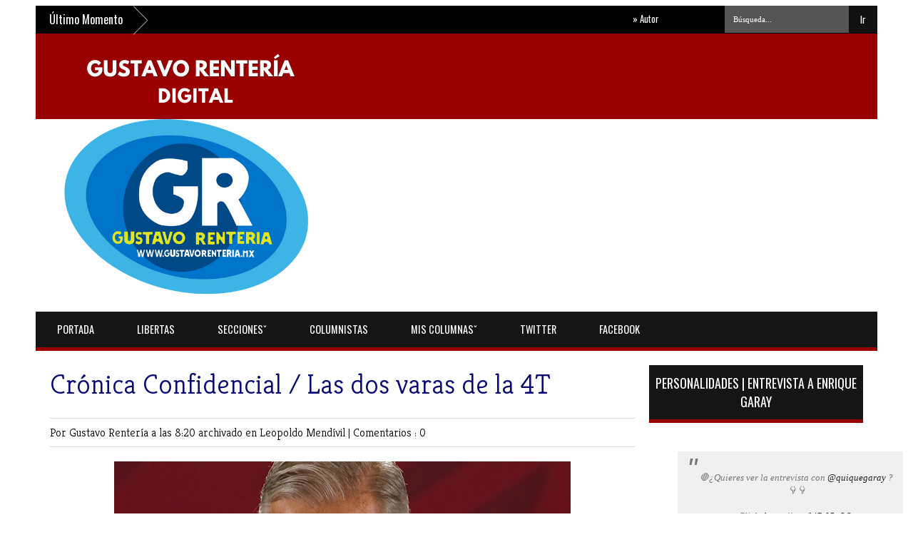

--- FILE ---
content_type: text/html; charset=UTF-8
request_url: http://www.gustavorenteria.com/b/stats?style=BLACK_TRANSPARENT&timeRange=ALL_TIME&token=APq4FmAVc2aYD7kX_DNm-nW_MUHZft7IE81EuR1nJeuOt27IocjoXb7zMU6W0QI9adNydx_ZBLbu4gCMQolz53RoOeJcMetuuQ
body_size: 268
content:
{"total":1567504,"sparklineOptions":{"backgroundColor":{"fillOpacity":0.1,"fill":"#000000"},"series":[{"areaOpacity":0.3,"color":"#202020"}]},"sparklineData":[[0,36],[1,62],[2,75],[3,99],[4,36],[5,30],[6,21],[7,23],[8,14],[9,17],[10,23],[11,19],[12,23],[13,30],[14,74],[15,71],[16,34],[17,40],[18,42],[19,38],[20,55],[21,51],[22,41],[23,59],[24,69],[25,85],[26,58],[27,67],[28,17],[29,5]],"nextTickMs":600000}

--- FILE ---
content_type: text/javascript; charset=UTF-8
request_url: http://www.gustavorenteria.com/feeds/posts/default/-/Leopoldo%20Mend%C3%ADvil?alt=json-in-script&callback=related_results_labels_thumbs&max-results=8
body_size: 43280
content:
// API callback
related_results_labels_thumbs({"version":"1.0","encoding":"UTF-8","feed":{"xmlns":"http://www.w3.org/2005/Atom","xmlns$openSearch":"http://a9.com/-/spec/opensearchrss/1.0/","xmlns$blogger":"http://schemas.google.com/blogger/2008","xmlns$georss":"http://www.georss.org/georss","xmlns$gd":"http://schemas.google.com/g/2005","xmlns$thr":"http://purl.org/syndication/thread/1.0","id":{"$t":"tag:blogger.com,1999:blog-5009410688649853610"},"updated":{"$t":"2026-01-23T19:43:19.446-06:00"},"category":[{"term":"Columnas Nacionales"},{"term":"Gobierno"},{"term":"Poder"},{"term":"Mundo"},{"term":"Dinero"},{"term":"Teodoro Rentería Arróyave"},{"term":"Seguridad"},{"term":"Comentario a Tiempo"},{"term":"Pasión"},{"term":"Portada"},{"term":"Yamiri Rodríguez Madrid"},{"term":"Gustavo Rentería"},{"term":"Miguel Ángel Ferrer"},{"term":"Luis Repper"},{"term":"Sociedad"},{"term":"Comentando"},{"term":"Fernando Irala"},{"term":"Economía y Política"},{"term":"Salud"},{"term":"Arturo Bárcena Bazán"},{"term":"Alcaldes y Gobernadores"},{"term":"Concatenaciones"},{"term":"Cañazos"},{"term":"José Eleazar de Ávila"},{"term":"José Luis Ortiz Santillán"},{"term":"Estados"},{"term":"Enfoque Global"},{"term":"Astrolabio Político"},{"term":"Carlos Ravelo Galindo"},{"term":"José Luis Camacho"},{"term":"Teodoro Rentería"},{"term":"La vuelta a Veracruz en un teclazo"},{"term":"Con Valor y Con Verdad"},{"term":"Joaquín Quiroz Cervantes"},{"term":"En las Nubes"},{"term":"Dionel Sena"},{"term":"Margarita Jiménez Urraca"},{"term":"Leopoldo Mendívil"},{"term":"Christián Gutiérrez"},{"term":"Luis Ramírez Baqueiro"},{"term":"José Alam Chávez Jacobo"},{"term":"Callejón Informativo"},{"term":"Fernando A. Mora Guillén"},{"term":"Carlos Ramos Padilla"},{"term":"Víctor Sánchez Baños"},{"term":"La Cueva de la Hidra"},{"term":"Marlen Treviño"},{"term":"Poder y Dinero"},{"term":"Cultura"},{"term":"Esfera Pública"},{"term":"Fernando Díaz Naranjo"},{"term":"Metrópoli Central"},{"term":"Norberto Lacarriere"},{"term":"Eduardo Ibarra Aguirre"},{"term":"Crónica Confidencial"},{"term":"Dobleces"},{"term":"Israel Mendoza"},{"term":"Luis Ramirez Baqueiro"},{"term":"Tómelo con Calma"},{"term":"Fernando Schutte Elguero"},{"term":"Jamlet Política"},{"term":"José Luis Camacho Acevedo"},{"term":"Increíble"},{"term":"Aribel Contreras Suárez"},{"term":"J. Rafael Cárdenas"},{"term":"Teodoro Raúl Rentería Villa"},{"term":"Jesús Zambrano"},{"term":"Octavio Raziel"},{"term":"Vladimir Galeana Solórzano"},{"term":"Sonora"},{"term":"Turismo"},{"term":"J Eleazar De Ávila"},{"term":"Alejandro Moreno"},{"term":"Luis Repper Jaramillo"},{"term":"Por la Libre"},{"term":"Papa"},{"term":"Salud y sexualidad"},{"term":"Fernando Amerlinck"},{"term":"Jose Luis Camacho Acevedo"},{"term":"Miguel Arroyo"},{"term":"El debate equis"},{"term":"J Eleazar Avila"},{"term":"Billie J Parker"},{"term":"Palabra de Mujer"},{"term":"Norma Vázquez Alanís"},{"term":"Fernando Hernández Marquina"},{"term":"Antonio Aspiros Villagómez"},{"term":"Juan Carlos Flores Aquino"},{"term":"Víctor González Avelar"},{"term":"opinión"},{"term":"José Víctor Rodríguez"},{"term":"LoMásLeído"},{"term":"Mirando a Fondo"},{"term":"Palabras Férreas"},{"term":"Héctor Herrera Argüelles"},{"term":"Seguridad y Gobierno"},{"term":"Comunicado"},{"term":"Pedro Isnardo De la Cruz"},{"term":"Romeo Déctor García"},{"term":"Nostalgia del Porvenir"},{"term":"Sena de Negros"},{"term":"Nacional"},{"term":"Sin Punto y Coma"},{"term":"Yazmin Alessandrini"},{"term":"Arnulfo Valdivia Machuca"},{"term":"Textos en libertad"},{"term":"Gabinete de AMLO"},{"term":"ciudad"},{"term":"Gabriela Cuevas Barron"},{"term":"Desde los Laureles"},{"term":"Jesús Zambrano Grijalva"},{"term":"La vida como es"},{"term":"Sociedad Punto Cero"},{"term":"Alejandro Envila Fisher"},{"term":"La vuelta a Veracruz en un teclado"},{"term":"Néstor Ojeda"},{"term":"Oscar Glenn"},{"term":"J. Eleazar Ávila"},{"term":"Yamiri Rodríguez"},{"term":"J. Eleazar de Ávila"},{"term":"Utopía"},{"term":"Despegues y Aterrizajes"},{"term":"Eduardo Fuentes"},{"term":"Internacional"},{"term":"Política"},{"term":"Rosario Avilés"},{"term":"opinion"},{"term":"Carlos Alberto Martínez"},{"term":"Cesar Daniel Gonzalez Madruga"},{"term":"J Eleazar Ávila"},{"term":"Videonoticias"},{"term":"Fabián Medina"},{"term":"J. Eleazar Avila Pérez"},{"term":"Negocios"},{"term":"Por Leopoldo Mendívil"},{"term":"Vicky Fuentes"},{"term":"Angel Viveros"},{"term":"Corrupción"},{"term":"Fotos Increíbles"},{"term":"Miguel Ángel Isidro"},{"term":"noticias internacionales"},{"term":"Daniel Lecanda"},{"term":"Juan Carlos Reyes Torres"},{"term":"Cesar Daniel Gonzalez Madrúga"},{"term":"Fernando A. Mora Guillén·"},{"term":"Hechos y nombres"},{"term":"José Fernández Santillán"},{"term":"esfera publica"},{"term":"Mundo; Gobierno"},{"term":"Poder Ciudadano"},{"term":"Quintana Roo"},{"term":"columnistas"},{"term":"Debate Puntual"},{"term":"Lo Más Leído"},{"term":"Política y algo más"},{"term":"poder. dinero"},{"term":"Alfonso Durazo"},{"term":"Constelación Andrómeda"},{"term":"Doctor Carlos Alberto Martínez"},{"term":"Emilio Trinidad Zaldívar"},{"term":"Hacienda"},{"term":"J. Rafael Cárdenas V"},{"term":"Jorge Sánchez Tello"},{"term":"La biblioteca de Arcadia"},{"term":"La vida como"},{"term":"Nogales"},{"term":"Norberto Hernández Bautista"},{"term":"Nuevo León"},{"term":"Ricardo Antonio Vega Serrador"},{"term":"Alberto Carbot"},{"term":"Alejandro Cacho"},{"term":"Cartelera Política"},{"term":"Eduardo Leonor Carillo"},{"term":"Estados. Dionel Sena"},{"term":"Grupo Synergo"},{"term":"Gustavo I. Robledo Guillén"},{"term":"Heriberto M. Galindo Quiñones"},{"term":"J. Rafael Cardenas"},{"term":"J. Rafael Cárdenas V."},{"term":"Juan Carlos Flores"},{"term":"Marco López"},{"term":"Po"},{"term":"Por Luis Ramírez Baqueiro"},{"term":"Ricardo Vega Serrador"},{"term":"TOMAS ZAPATA BOSCH"},{"term":"Touché"},{"term":"Vuelta Prohibida"},{"term":"comenta"},{"term":"oaxaca"},{"term":"#GoMart"},{"term":"#Puntada"},{"term":"#VegaSerrador"},{"term":"Boletin de Prensa"},{"term":"Café para Todos"},{"term":"Caja Negra"},{"term":"Clima"},{"term":"David E. León Romero"},{"term":"Demetrio Sodi de la Tijera"},{"term":"Di"},{"term":"Eduardo Ramos Fusther"},{"term":"El Atleta"},{"term":"En Breve"},{"term":"Enrique Avilés Pérez"},{"term":"Epigrama"},{"term":"Fernando Fuentes"},{"term":"Francisco Hernández Silva"},{"term":"Germán Muñoz"},{"term":"Gestas y Gestos"},{"term":"Go"},{"term":"GoMart"},{"term":"Gobier"},{"term":"Guanajuato"},{"term":"Italy Ciani"},{"term":"José Luis Camacho Acevedo."},{"term":"Laberintos del Poder"},{"term":"Laura Marina Ramírez de la Corte"},{"term":"Marco Antonio Zeind Chavez"},{"term":"Marco Escobar Cuapio"},{"term":"Martín Diego"},{"term":"Minuto Cívico"},{"term":"Mun"},{"term":"Pablo Cabañas Díaz"},{"term":"Por J. Rafael Cárdenas"},{"term":"Por Por Luis Repper Jaramillo"},{"term":"Por Víctor Sánchez Baños"},{"term":"Puebla"},{"term":"Puntada"},{"term":"Ramón Zurita Sahagún"},{"term":"Roy Campos"},{"term":"SALVADOR GARCÍA SOTO"},{"term":"Sandra Esther Urton"},{"term":"Stephanie Henaro"},{"term":"Teodo"},{"term":"Teresa Gil"},{"term":"Twitter"},{"term":"Vega Serrador"},{"term":"VegaSerrador"},{"term":"Veracruz"},{"term":"Vi"},{"term":"Zenón Ramírez García"},{"term":"col"},{"term":"com"},{"term":"comen"},{"term":"ecija"},{"term":"estaos"},{"term":"nestor ojeda"},{"term":"pablo gonzalez casanova"},{"term":"poder y algo más"}],"title":{"type":"text","$t":"GUSTAVORENTERIA"},"subtitle":{"type":"html","$t":"Los invito a hacer mejores noticias, para un mejor México. \"Prohibido Cambiarle\"."},"link":[{"rel":"http://schemas.google.com/g/2005#feed","type":"application/atom+xml","href":"http:\/\/www.gustavorenteria.com\/feeds\/posts\/default"},{"rel":"self","type":"application/atom+xml","href":"http:\/\/www.blogger.com\/feeds\/5009410688649853610\/posts\/default\/-\/Leopoldo+Mend%C3%ADvil?alt=json-in-script\u0026max-results=8"},{"rel":"alternate","type":"text/html","href":"http:\/\/www.gustavorenteria.com\/search\/label\/Leopoldo%20Mend%C3%ADvil"},{"rel":"hub","href":"http://pubsubhubbub.appspot.com/"},{"rel":"next","type":"application/atom+xml","href":"http:\/\/www.blogger.com\/feeds\/5009410688649853610\/posts\/default\/-\/Leopoldo+Mend%C3%ADvil\/-\/Leopoldo+Mend%C3%ADvil?alt=json-in-script\u0026start-index=9\u0026max-results=8"}],"author":[{"name":{"$t":"Anonymous"},"uri":{"$t":"http:\/\/www.blogger.com\/profile\/01534140724601051850"},"email":{"$t":"noreply@blogger.com"},"gd$image":{"rel":"http://schemas.google.com/g/2005#thumbnail","width":"16","height":"16","src":"https:\/\/img1.blogblog.com\/img\/b16-rounded.gif"}}],"generator":{"version":"7.00","uri":"http://www.blogger.com","$t":"Blogger"},"openSearch$totalResults":{"$t":"146"},"openSearch$startIndex":{"$t":"1"},"openSearch$itemsPerPage":{"$t":"8"},"entry":[{"id":{"$t":"tag:blogger.com,1999:blog-5009410688649853610.post-5523035777203168659"},"published":{"$t":"2024-05-15T23:35:00.004-06:00"},"updated":{"$t":"2024-05-15T23:35:54.846-06:00"},"category":[{"scheme":"http://www.blogger.com/atom/ns#","term":"Columnas Nacionales"},{"scheme":"http://www.blogger.com/atom/ns#","term":"Crónica Confidencial"},{"scheme":"http://www.blogger.com/atom/ns#","term":"Leopoldo Mendívil"}],"title":{"type":"text","$t":" CRÓNICA CONFIDENCIAL | ¡Vamos requetebién…!"},"content":{"type":"html","$t":"\u003Cp\u003E\u003C\/p\u003E\u003Cdiv class=\"separator\" style=\"clear: both; text-align: center;\"\u003E\u003Ca href=\"https:\/\/blogger.googleusercontent.com\/img\/b\/R29vZ2xl\/AVvXsEjBq5THgO7dhfCydqnWGodf4su4Joba6dpKWNN5VybPGezVlEcjrEbxbPHCOgYNI3Vzt3UB_AsTH9dZIcbRu_tl-k9W78ER0dvNQ-bwDazST5EKalkw_S-jnd2AWePIZ1W4RsUQ1_M-DTJGBhv-WmF_Gsy-dwdyW_qtiTLvsUglPbUxGtTET4dFr_unxSJC\/s1600\/claudia-sheinbaum-xochitl-galvez.webp\" imageanchor=\"1\" style=\"margin-left: 1em; margin-right: 1em;\"\u003E\u003Cimg border=\"0\" data-original-height=\"900\" data-original-width=\"1600\" height=\"360\" src=\"https:\/\/blogger.googleusercontent.com\/img\/b\/R29vZ2xl\/AVvXsEjBq5THgO7dhfCydqnWGodf4su4Joba6dpKWNN5VybPGezVlEcjrEbxbPHCOgYNI3Vzt3UB_AsTH9dZIcbRu_tl-k9W78ER0dvNQ-bwDazST5EKalkw_S-jnd2AWePIZ1W4RsUQ1_M-DTJGBhv-WmF_Gsy-dwdyW_qtiTLvsUglPbUxGtTET4dFr_unxSJC\/w640-h360\/claudia-sheinbaum-xochitl-galvez.webp\" width=\"640\" \/\u003E\u003C\/a\u003E\u003C\/div\u003E\u003Cbr \/\u003E\u003Cb\u003E\u003Cbr \/\u003E\u003C\/b\u003E\u003Cp\u003E\u003C\/p\u003E\u003Cp\u003E\u003Cb\u003ELeopoldo Mendívil\u003C\/b\u003E\u003C\/p\u003E\u003Cp\u003E¡Vamos requetebién…!\u003C\/p\u003E\u003Cp\u003EDRA. CLAUDIA SHEINBAUM,\u003C\/p\u003E\u003Cp\u003EING. XÓCHITL GÁLVEZ,\u003C\/p\u003E\u003Cp\u003E\u003Cb\u003ECANDIDATAS PRESIDENCIALES:\u003C\/b\u003E\u003C\/p\u003E\u003Cp\u003E\u003Ci\u003E+No basta hablar de paz. Hay que\u0026nbsp;\u003C\/i\u003E\u003C\/p\u003E\u003Cp\u003E\u003Ci\u003Etrabajar para conseguirla.\u003C\/i\u003E\u003C\/p\u003E\u003Cp\u003E\u003Ci\u003E\u003Cb\u003EEleanor Roosevelt\u003C\/b\u003E\u003C\/i\u003E\u003C\/p\u003E\u003Cp\u003E\u003Cbr \/\u003E\u003C\/p\u003E\u003Cp\u003E\u003Cspan style=\"white-space: normal;\"\u003E\u003Cspan style=\"white-space: pre;\"\u003E\t\u003C\/span\u003EYa que el próximo domingo van a debatir sobre la seguridad en México, me permito compartirles algunos datos del reporte del Índice de Paz de México (IPM), elaborado por el Institute for Economics and Peace con cifras al 2023. El Instituto mide las condiciones de nuestro país desde hace nueve años, al igual que\u0026nbsp; lo hace en otros países.\u0026nbsp;\u003C\/span\u003E\u003C\/p\u003E\u003Cp\u003E\u003Cspan style=\"white-space: normal;\"\u003E\u003Cspan style=\"white-space: pre;\"\u003E\t\u003C\/span\u003ELo interesante del IPM es que no solo se fija en la violencia y la intranquilidad social, sino también en los factores que favorecen la paz (Paz Positiva), mediante indicadores muy sofisticados y con datos duros.\u0026nbsp;\u003C\/span\u003E\u003C\/p\u003E\u003Cp\u003E\u003Cspan style=\"white-space: normal;\"\u003E\u003Cspan style=\"white-space: pre;\"\u003E\t\u003C\/span\u003ELa buena noticia es que nuestro país mejoró 1.4 por ciento en 2023, en comparación con 2022. Bien poquito, pero en fin. La cifra positiva obedece, principalmente, a la disminución de los homicidios dolosos (-5.3 por ciento) ocurridos en 2023, en comparación con 2022.\u0026nbsp;\u003C\/span\u003E\u003C\/p\u003E\u003Cp\u003E\u003Cspan style=\"white-space: normal;\"\u003E\u003Cspan style=\"white-space: pre;\"\u003E\t\u003C\/span\u003EEsta última buena noticia es relativa, pues desde que se mide el IPM, el número de asesinatos pasó de 15.1 a 23.3 por cada 100 mil habitantes. Nada más les cuento que tal cantidad de muertes ubica a nuestro país en el décimocuarto lugar a nivel mundial.\u003C\/span\u003E\u003C\/p\u003E\u003Cp\u003E\u003Cspan style=\"white-space: normal;\"\u003E\u003Cspan style=\"white-space: pre;\"\u003E\t\u003C\/span\u003ENo me extiendo sobre el tema de la violencia porque es tema frecuente en éste y en muchos otros espacios, pero sí quiero destacar que el chistesito nos cuesta 4.9 billones de pesos (millones de millones) al año; una quinta parte del PIB. Ese montón de billones equivale al presupuesto en educación multiplicado por cinco; ¿se imaginan todo lo que se podría hacer con esa cantidad de recursos?\u003C\/span\u003E\u003C\/p\u003E\u003Cp\u003E\u003Cspan style=\"white-space: normal;\"\u003E\u003Cspan style=\"white-space: pre;\"\u003E\t\u003C\/span\u003EPrefiero llamar su atención sobre los factores de la Paz Positiva en México (PPM), aquellos que contrarrestan la inseguridad en todos sus aspectos y sobre los que debería trabajar la próxima Administración Federal.\u003C\/span\u003E\u003C\/p\u003E\u003Cp\u003E\u003Cspan style=\"white-space: normal;\"\u003E\u003Cspan style=\"white-space: pre;\"\u003E\t\u003C\/span\u003EEn paz positiva, México ocupa el sexto lugar en América Latina, pero el octagésimo sitio a nivel mundial. O sea, a media tabla.\u0026nbsp;\u003C\/span\u003E\u003C\/p\u003E\u003Cp\u003E\u003Cspan style=\"white-space: normal;\"\u003E\u003Cspan style=\"white-space: pre;\"\u003E\t\u003C\/span\u003EPermítanme, señoras candidatas, contarles primero en cuáles indicadores ha progresado nuestro país; van los porcentajes entre paréntesis:\u0026nbsp;\u003C\/span\u003E\u003C\/p\u003E\u003Cp\u003E\u003Cspan style=\"white-space: normal;\"\u003E\u003Cspan style=\"white-space: pre;\"\u003E\t\u003C\/span\u003ETelecomunicaciones y acceso a internet (+35.0), buenísimo, porque acerca a la población a la información y a la sociedad global. La mejoría en la igualdad de ingresos (+11) da buena nota y seguramente está relacionada con los programas sociales. También se ha fortalecido la igualdad de género (+11).\u0026nbsp;\u003C\/span\u003E\u003C\/p\u003E\u003Cp\u003E\u003Cspan style=\"white-space: normal;\"\u003E\u003Cspan style=\"white-space: pre;\"\u003E\t\u003C\/span\u003EY hasta ahí llegaron las buenas noticias.\u0026nbsp;\u003C\/span\u003E\u003C\/p\u003E\u003Cp\u003E\u003Cspan style=\"white-space: normal;\"\u003E\u003Cspan style=\"white-space: pre;\"\u003E\t\u003C\/span\u003EEn lo que respecta a “Actitudes e Instituciones”, la paz positiva detecta que desde 2016 “México ha sido testigo de una fuerte caída en el contexto de una fuerte polarización política”. O sea, los que no somos peje-lovers no estamos delirando; la tensión es real, se nota desde fuera y es medible. \u003Cspan style=\"white-space: pre;\"\u003E\t\t\u003C\/span\u003E\u003C\/span\u003E\u003C\/p\u003E\u003Cp\u003E\u003Cspan style=\"white-space: normal;\"\u003E\u003Cspan style=\"white-space: pre;\"\u003E\t\u003C\/span\u003ELa polarización sembrada en México rebasa las diferencias políticas, pues según el Instituto, “se ha descubierto que los grupos delictivos organizados explotan eficazmente las fisuras en el gobierno a nivel municipal, estatal y federal para aumentar su influencia. En cambio, las sociedades que pueden mantener un mayor grado de cohesión social y política están mejor equipadas para contener la violencia y fomentar la paz. Este ha sido en gran medida el caso de Yucatán.”\u003Cspan style=\"white-space: pre;\"\u003E\t\u003C\/span\u003E\u003C\/span\u003E\u003C\/p\u003E\u003Cp\u003E\u003Cspan style=\"white-space: normal;\"\u003E\u003Cspan style=\"white-space: pre;\"\u003E\t\u003C\/span\u003EEl Índice de Paz Positiva muestra que México ha sufrido un serio deterioro en apertura y transparencia del gobierno (-50), lo cual no es de extrañar con tanto expediente de contratos que está sellado y los ataques al INAI. En\u0026nbsp; trato igualitario a los distintos segmentos de la población alcanza -32, muy relacionado con la polarización. En esperanza de vida saludable (-21), pues ya conocemos la fracasada historia del INSABI. Siguen por ahí el deterioro en la efectividad del gobierno (-19), Estado de Derecho (-6.6) y combate a la corrupción (-4.0).\u0026nbsp;\u003C\/span\u003E\u003C\/p\u003E\u003Cp\u003E\u003Cspan style=\"white-space: normal;\"\u003E\u003Cspan style=\"white-space: pre;\"\u003E\t\u003C\/span\u003E¿Qué nos dicen todas estas cifras?\u0026nbsp;\u003C\/span\u003E\u003C\/p\u003E\u003Cp\u003E\u003Cspan style=\"white-space: normal;\"\u003E\u003Cspan style=\"white-space: pre;\"\u003E\t\u003C\/span\u003EQue ha habido un deterioro severo en la institucionalidad del país. Y sin instituciones, no hay gobierno que pueda enfrentar el caos generado por el crimen organizado y otras fuerzas entrópicas de cualquier sociedad. Pero peor se va a poner si prospera la reforma al Poder Judicial, si no se echan abajo los cambios a la Ley de Amparo y si no se nombra a los sustitutos para las vacantes en los tribunales y organismos autónomos que son un contrapeso a la autoridad.\u0026nbsp;\u003C\/span\u003E\u003C\/p\u003E\u003Cp\u003E\u003Cspan style=\"white-space: normal;\"\u003E\u003Cspan style=\"white-space: pre;\"\u003E\t\u003C\/span\u003EEl daño ya es grave.\u0026nbsp;\u003C\/span\u003E\u003C\/p\u003E\u003Cp\u003E\u003Cspan style=\"white-space: normal;\"\u003E\u003Cspan style=\"white-space: pre;\"\u003E\t\u003C\/span\u003ELa centralización de las decisiones y del poder no es una buena idea; no lo digo solo por convicción democrática, sino por una realidad pragmática en el sentido de que no hay ni ha habido en el mundo un régimen autoritario que, acaparando todo el poder, haya dado buena respuesta a todas las situaciones.\u0026nbsp;\u003C\/span\u003E\u003C\/p\u003E\u003Cp\u003E\u003Cspan style=\"white-space: normal;\"\u003E\u003Cspan style=\"white-space: pre;\"\u003E\t\u003C\/span\u003ENo hay presidente centralizador que pueda gestionar adecuadamente a un país.\u003C\/span\u003E\u003C\/p\u003E\u003Cp\u003E\u003Cspan style=\"white-space: normal;\"\u003E\u003Cspan style=\"white-space: pre;\"\u003E\t\u003C\/span\u003EHasta Atlas se cansó de sostener al Mundo y cuando lo soltó, no les platico la que se armó…\u0026nbsp;\u003C\/span\u003E\u003C\/p\u003E\u003Cp\u003E\u003Cspan style=\"white-space: normal;\"\u003E\u003Cspan style=\"white-space: pre;\"\u003E\t\u003C\/span\u003E P.D. Como estas cifras no serán del agrado de Palacio Nacional, no me extrañaría que también acusen de corrupción al director del Institute for Economics and Peace y exhiban sus datos personales.\u0026nbsp;\u003C\/span\u003E\u003C\/p\u003E\u003Cp\u003E\u003Cspan style=\"white-space: normal;\"\u003E\u003Cspan style=\"white-space: pre;\"\u003E\t\t\t\u003C\/span\u003EColaboró: Upa Ruiz uparuiz@hotmail.com\u0026nbsp;\u003C\/span\u003E\u003C\/p\u003E\u003Cp\u003ECorreo: Lmendivil2010@gmail.com\u0026nbsp;\u003C\/p\u003E\u003Cp\u003EFacebook: Leopoldo Mendívil\u003C\/p\u003E\u003Cp\u003ETwitter: @Lmendivil2015\u003C\/p\u003E\u003Cp\u003E\u003Cbr \/\u003E\u003C\/p\u003E\u003Cp\u003E\u003Cspan style=\"white-space: pre;\"\u003E\t\t\u003C\/span\u003E\u003C\/p\u003E"},"link":[{"rel":"replies","type":"application/atom+xml","href":"http:\/\/www.gustavorenteria.com\/feeds\/5523035777203168659\/comments\/default","title":"Enviar comentarios"},{"rel":"replies","type":"text/html","href":"http:\/\/www.gustavorenteria.com\/2024\/05\/cronica-confidencial-vamos-requetebien.html#comment-form","title":"0 comentarios"},{"rel":"edit","type":"application/atom+xml","href":"http:\/\/www.blogger.com\/feeds\/5009410688649853610\/posts\/default\/5523035777203168659"},{"rel":"self","type":"application/atom+xml","href":"http:\/\/www.blogger.com\/feeds\/5009410688649853610\/posts\/default\/5523035777203168659"},{"rel":"alternate","type":"text/html","href":"http:\/\/www.gustavorenteria.com\/2024\/05\/cronica-confidencial-vamos-requetebien.html","title":" CRÓNICA CONFIDENCIAL | ¡Vamos requetebién…!"}],"author":[{"name":{"$t":"Gustavo Rentería"},"uri":{"$t":"http:\/\/www.blogger.com\/profile\/09149690466017033485"},"email":{"$t":"noreply@blogger.com"},"gd$image":{"rel":"http://schemas.google.com/g/2005#thumbnail","width":"16","height":"16","src":"https:\/\/img1.blogblog.com\/img\/b16-rounded.gif"}}],"media$thumbnail":{"xmlns$media":"http://search.yahoo.com/mrss/","url":"https:\/\/blogger.googleusercontent.com\/img\/b\/R29vZ2xl\/AVvXsEjBq5THgO7dhfCydqnWGodf4su4Joba6dpKWNN5VybPGezVlEcjrEbxbPHCOgYNI3Vzt3UB_AsTH9dZIcbRu_tl-k9W78ER0dvNQ-bwDazST5EKalkw_S-jnd2AWePIZ1W4RsUQ1_M-DTJGBhv-WmF_Gsy-dwdyW_qtiTLvsUglPbUxGtTET4dFr_unxSJC\/s72-w640-h360-c\/claudia-sheinbaum-xochitl-galvez.webp","height":"72","width":"72"},"thr$total":{"$t":"0"}},{"id":{"$t":"tag:blogger.com,1999:blog-5009410688649853610.post-322619734193927552"},"published":{"$t":"2024-04-17T17:25:00.003-06:00"},"updated":{"$t":"2024-04-17T17:25:12.755-06:00"},"category":[{"scheme":"http://www.blogger.com/atom/ns#","term":"Columnas Nacionales"},{"scheme":"http://www.blogger.com/atom/ns#","term":"Crónica Confidencial"},{"scheme":"http://www.blogger.com/atom/ns#","term":"Leopoldo Mendívil"}],"title":{"type":"text","$t":"Crónica Confidencial | Caso Zaldívar (2): Esto es solo el principio"},"content":{"type":"html","$t":"\u003Cp\u003E\u0026nbsp;\u003C\/p\u003E\u003Cdiv class=\"separator\" style=\"clear: both; text-align: center;\"\u003E\u003Ca href=\"https:\/\/blogger.googleusercontent.com\/img\/b\/R29vZ2xl\/AVvXsEgBZ8hErOc35frh3-zX9cxXovDclj-goZvovVZybA4dX6mLn5gh1R7lupAH1Ah9f-byW9Zuzq-d5JLNhZx9p4-ixwrkV8zWHHRUVgfrtl1AGoIJjmiQIx7wWnWwJj5ZKdVGm5vBy1hgcc8_fqmQU9nsHlnIs_9TVLxPGcclnWek3yIV5urCbaziftcHEj72\/s768\/Arturo-Zaldivar-01.webp\" imageanchor=\"1\" style=\"margin-left: 1em; margin-right: 1em;\"\u003E\u003Cimg border=\"0\" data-original-height=\"432\" data-original-width=\"768\" height=\"360\" src=\"https:\/\/blogger.googleusercontent.com\/img\/b\/R29vZ2xl\/AVvXsEgBZ8hErOc35frh3-zX9cxXovDclj-goZvovVZybA4dX6mLn5gh1R7lupAH1Ah9f-byW9Zuzq-d5JLNhZx9p4-ixwrkV8zWHHRUVgfrtl1AGoIJjmiQIx7wWnWwJj5ZKdVGm5vBy1hgcc8_fqmQU9nsHlnIs_9TVLxPGcclnWek3yIV5urCbaziftcHEj72\/w640-h360\/Arturo-Zaldivar-01.webp\" width=\"640\" \/\u003E\u003C\/a\u003E\u003C\/div\u003E\u003Cp\u003E\u003C\/p\u003E\u003Cp\u003E\u003Cbr \/\u003E\u003C\/p\u003E\u003Cp\u003E\u003Cspan style=\"white-space: normal; white-space: pre;\"\u003E\t\u003C\/span\u003E\u003C\/p\u003E\u003Cp\u003ECRÓNICA CONFIDENCIAL\u003C\/p\u003E\u003Cp\u003ELeopoldo Mendívil\u003C\/p\u003E\u003Cp\u003ECaso Zaldívar (2): Esto es solo el principio\u003C\/p\u003E\u003Cp\u003E\u003Cbr \/\u003E\u003C\/p\u003E\u003Cp\u003EBARRA MEXICANA DE ABOGADOS:\u003C\/p\u003E\u003Cp\u003E\u003Cbr \/\u003E\u003C\/p\u003E\u003Cp\u003E+ Palo dado, ni Dios lo quita.\u003C\/p\u003E\u003Cp\u003ERefrán popular\u003C\/p\u003E\u003Cp\u003E\u003Cbr \/\u003E\u003C\/p\u003E\u003Cp\u003E\u003Cbr \/\u003E\u003C\/p\u003E\u003Cp\u003E\u003Cspan style=\"white-space: normal;\"\u003E\u003Cspan style=\"white-space: pre;\"\u003E\t\u003C\/span\u003EAplicando la máxima de que la mejor defensa es el ataque, anteayer el doctor Arturo Zaldívar anunció que pedirá juicio político en contra de la doctora Norma Piña, ministra presidenta de la Suprema Corte de Justicia de la Nación. El motivo principal: pretender influir en la elecciones. El “delito”: utilizar la denuncia en contra de su equipo cercano de colaboradores por presuntas conductas irregulares durante la gestión de Zaldívar como presidente de la SCJN.\u0026nbsp;\u003C\/span\u003E\u003C\/p\u003E\u003Cp\u003E\u003Cspan style=\"white-space: normal;\"\u003E\u003Cspan style=\"white-space: pre;\"\u003E\t\u003C\/span\u003ESi el caso no fuera trágico, movería a risa el argumento esgrimido por el doctor Zaldívar en contra de la ministra Piña,\u0026nbsp; pues si de intervenir indebidamente en el proceso electoral se trata, Andrés Manuel López Obrador lleva un año haciéndolo e ignorando todos los llamados de atención del INE.\u0026nbsp;\u003C\/span\u003E\u003C\/p\u003E\u003Cp\u003E\u003Cspan style=\"white-space: normal;\"\u003E\u003Cspan style=\"white-space: pre;\"\u003E\t\u003C\/span\u003ELa denuncia 2687 enviada por la ministra Piña a la Unidad General de Investigación de Responsabilidades Administrativas del Consejo de la Judicatura es un rosario de presuntas conductas anómalas por parte del círculo cercano de Zaldívar; a ellas me referí en mi columna del lunes. Pero hay más.\u003C\/span\u003E\u003C\/p\u003E\u003Cp\u003E\u003Cspan style=\"white-space: normal;\"\u003E\u003Cspan style=\"white-space: pre;\"\u003E\t\u003C\/span\u003ECon los jueces y magistrados que se habrían puesto a modo, los mecanismos de supervisión se volvían inútiles, pues se habrían hecho de la vista gorda en cuanto a quejas de todo tipo, incluidas las de violencia sexual, y “declaraciones patrimoniales, (así como otorgarles) licencias adscripciones a modo, asignaciones en juzgados estratégicos”. Igualmente, el grupo habría sacado ventaja de la política antinepotismo y pro-mujeres, acomodando “estratégicamente sus piezas para tener control de los asuntos importantes”.\u0026nbsp;\u003C\/span\u003E\u003C\/p\u003E\u003Cp\u003E\u003Cspan style=\"white-space: normal;\"\u003E\u003Cspan style=\"white-space: pre;\"\u003E\t\u003C\/span\u003EEl documento 2687 ejemplifica éstas y muchas otras conductas anómalas de manera concreta, citando nombres, casos y hechos.\u0026nbsp; Lo cierto es que una sola de éstas bastaría para poner en tela de juicio y sancionar la gestión del equipo de Zaldívar,\u0026nbsp;\u003C\/span\u003E\u003C\/p\u003E\u003Cp\u003E\u003Cspan style=\"white-space: normal;\"\u003E\u003Cspan style=\"white-space: pre;\"\u003E\t\u003C\/span\u003EAlgunos afirman que no existe en el Poder Judicial un procedimiento para juzgar a un ministro de la Corte y mucho menos a un ex ministro; sin embargo, la denuncia indica que las conductas están “previstas como causa de responsabilidad administrativa en términos de la Ley Orgánica del Poder Judicial de la Federación –abrogaba y vigente, según ámbito temporal de aplicación– y la Ley General de Responsabilidades Administrativas”. Esta diferencia de criterios seguramente será parte de la disputa legal.\u0026nbsp;\u003C\/span\u003E\u003C\/p\u003E\u003Cp\u003E\u003Cspan style=\"white-space: normal;\"\u003E\u003Cspan style=\"white-space: pre;\"\u003E\t\u003C\/span\u003EAgradecería, estimados abogados, me indicaran si son sancionadas con prisión preventiva –esa que tanto le gusta a la 4T- o los juicios se llevan en libertad.\u003C\/span\u003E\u003C\/p\u003E\u003Cp\u003E\u003Cspan style=\"white-space: normal;\"\u003E\u003Cspan style=\"white-space: pre;\"\u003E\t\u003C\/span\u003EDentro del documento 2687 hay una imputación que, a ojos de un lego como yo, se antoja grave y sí causaría prisión. Me refiero a la de “delincuencia organizada institucional” o concusión de servidores públicos, atribuida a Édgar Manuel Bonilla, en su calidad de director del Instituto Federal de Especialistas en Concursos Mercantiles. El documento indica que Bonilla designaba síndicos a modo “para que los procedimientos siguieran determinado sentido”, además de presionar a “las empresas que tenía contratos con PEMEX para declararse en quiebra a cambio de sobornos.”\u0026nbsp;\u003C\/span\u003E\u003C\/p\u003E\u003Cp\u003E\u003Cspan style=\"white-space: normal;\"\u003E\u003Cspan style=\"white-space: pre;\"\u003E\t\u003C\/span\u003EComo ustedes bien saben, los hallazgos a los que llegue el Consejo de la Judicatura en su indagatoria serán turnados a la Fiscalía General de la República, donde serán analizados y, en su caso, se procederá con los casos que considere sólidos, tanto en contra de los presuntos corruptores como los presuntos jueces y empresas corrompidos. ¿Ustedes creen que algún juez otorgue un amparo a los funcionarios investigados?\u003C\/span\u003E\u003C\/p\u003E\u003Cp\u003E\u003Cspan style=\"white-space: normal;\"\u003E\u003Cspan style=\"white-space: pre;\"\u003E\t\u003C\/span\u003EEn cuanto al juicio político, el proceso no será fácil para Zaldívar y su grupo, pues el período ordinario de sesiones en la Cámara de Diputados está por concluir. La Comisión Permanente de dicho cuerpo legislativo no tiene facultades para convocar sobre este tipo de temas y mucho menos convocar a la Subcomisión de Examen Previo, encargada de analizar las solicitudes.\u0026nbsp;\u0026nbsp;\u003C\/span\u003E\u003C\/p\u003E\u003Cp\u003E\u003Cspan style=\"white-space: normal;\"\u003E\u003Cspan style=\"white-space: pre;\"\u003E\t\u003C\/span\u003EAun más, aun cuando MORENA llegara a disponer de la mayoría simple necesaria en la siguiente Legislatura en la Cámara de Diputados, la oposición alegaría que han de desahogarse primero decenas de otras solicitudes previas de jucio político. Y falta ver cómo se conforma el Senado.\u0026nbsp;\u003C\/span\u003E\u003C\/p\u003E\u003Cp\u003E\u003Cspan style=\"white-space: normal;\"\u003E\u003Cspan style=\"white-space: pre;\"\u003E\t\u003C\/span\u003EAsí las cosas, el factor tiempo juega un papel relevante para el Poder Judicial, dándole oportunidad para preparar meticulosamente el armado de los expedientes. Pero mientras ello ocurre, veremos una guerra muy encarnizada de ataques y contrataques a través de filtraciones y declaraciones\u003C\/span\u003E\u003C\/p\u003E\u003Cp\u003E\u003Cspan style=\"white-space: normal;\"\u003E\u003Cspan style=\"white-space: pre;\"\u003E\t\u003C\/span\u003EPara mí que el presidente estuvo provocando temblores en el océano del Poder Judicial y éste respondió con un tsunami. Y ahora se está ahogando la tripulación que alguna vez tuvoa cargo el barco: Arturo Zaldívar y su equipo.\u003C\/span\u003E\u003C\/p\u003E\u003Cp\u003E\u003Cspan style=\"white-space: normal;\"\u003E\u003Cspan style=\"white-space: pre;\"\u003E\t\u003C\/span\u003EComo sea, el daño a la credibilidad de las instituciones y la clase política está hecho. Nos nos extrañemos que la ciudadanía reitere que “todos son iguales”.\u003C\/span\u003E\u003C\/p\u003E\u003Cp\u003E\u003Cspan style=\"white-space: normal;\"\u003E\u003Cspan style=\"white-space: pre;\"\u003E\t\u003C\/span\u003EMi mayor preocupación es que esta disputa tenga consecuencias en la gobernabilidad del país.\u0026nbsp;\u003C\/span\u003E\u003C\/p\u003E\u003Cp\u003E\u003Cspan style=\"white-space: normal;\"\u003E\u003Cspan style=\"white-space: pre;\"\u003E\t\t\t\u003C\/span\u003EColaboró: Upa Ruiz uparuiz@hotmail.com\u0026nbsp;\u003C\/span\u003E\u003C\/p\u003E\u003Cp\u003ECorreo: Lmendivil2010@gmail.com\u0026nbsp;\u003C\/p\u003E\u003Cp\u003EFacebook: Leopoldo Mendívil\u003C\/p\u003E\u003Cp\u003ETwitter: @Lmendivil2015\u003C\/p\u003E\u003Cp\u003E\u003Cbr \/\u003E\u003C\/p\u003E\u003Cp\u003E\u003Cspan style=\"white-space: normal; white-space: pre;\"\u003E\t\t\u003C\/span\u003E\u003C\/p\u003E"},"link":[{"rel":"replies","type":"application/atom+xml","href":"http:\/\/www.gustavorenteria.com\/feeds\/322619734193927552\/comments\/default","title":"Enviar comentarios"},{"rel":"replies","type":"text/html","href":"http:\/\/www.gustavorenteria.com\/2024\/04\/cronica-confidencial-caso-zaldivar-2.html#comment-form","title":"0 comentarios"},{"rel":"edit","type":"application/atom+xml","href":"http:\/\/www.blogger.com\/feeds\/5009410688649853610\/posts\/default\/322619734193927552"},{"rel":"self","type":"application/atom+xml","href":"http:\/\/www.blogger.com\/feeds\/5009410688649853610\/posts\/default\/322619734193927552"},{"rel":"alternate","type":"text/html","href":"http:\/\/www.gustavorenteria.com\/2024\/04\/cronica-confidencial-caso-zaldivar-2.html","title":"Crónica Confidencial | Caso Zaldívar (2): Esto es solo el principio"}],"author":[{"name":{"$t":"Gustavo Rentería"},"uri":{"$t":"http:\/\/www.blogger.com\/profile\/09149690466017033485"},"email":{"$t":"noreply@blogger.com"},"gd$image":{"rel":"http://schemas.google.com/g/2005#thumbnail","width":"16","height":"16","src":"https:\/\/img1.blogblog.com\/img\/b16-rounded.gif"}}],"media$thumbnail":{"xmlns$media":"http://search.yahoo.com/mrss/","url":"https:\/\/blogger.googleusercontent.com\/img\/b\/R29vZ2xl\/AVvXsEgBZ8hErOc35frh3-zX9cxXovDclj-goZvovVZybA4dX6mLn5gh1R7lupAH1Ah9f-byW9Zuzq-d5JLNhZx9p4-ixwrkV8zWHHRUVgfrtl1AGoIJjmiQIx7wWnWwJj5ZKdVGm5vBy1hgcc8_fqmQU9nsHlnIs_9TVLxPGcclnWek3yIV5urCbaziftcHEj72\/s72-w640-h360-c\/Arturo-Zaldivar-01.webp","height":"72","width":"72"},"thr$total":{"$t":"0"}},{"id":{"$t":"tag:blogger.com,1999:blog-5009410688649853610.post-8665841833955309751"},"published":{"$t":"2024-04-11T06:17:00.005-06:00"},"updated":{"$t":"2024-04-11T06:17:41.638-06:00"},"category":[{"scheme":"http://www.blogger.com/atom/ns#","term":"Columnas Nacionales"},{"scheme":"http://www.blogger.com/atom/ns#","term":"Crónica Confidencial"},{"scheme":"http://www.blogger.com/atom/ns#","term":"Leopoldo Mendívil"}],"title":{"type":"text","$t":"Crónica Confidencial | ¡ALERTA! Mexicanos  en la indefensión "},"content":{"type":"html","$t":"\u003Cp\u003E\u0026nbsp;\u003C\/p\u003E\u003Cdiv class=\"separator\" style=\"clear: both; text-align: center;\"\u003E\u003Ca href=\"https:\/\/blogger.googleusercontent.com\/img\/b\/R29vZ2xl\/AVvXsEiyjLJfRzDc5ciwt5dh0JpcaNBGNTEYQtSBvw98IXudDkcKFzPIDv396HSQIWfPdTdguwhc9ox6lrI7u7D14UIIR9dkBg_TJMLz867bVNFF73-1JhHotjgjXJnABprwbqYwjc26Hclr9EkD4rNGzv-s_nkzK6XQzx0W6cm4lqI78kVDglCeXFqKt7JPovLS\/s1920\/conferencia-ricardo-monreal.jpg\" imageanchor=\"1\" style=\"margin-left: 1em; margin-right: 1em;\"\u003E\u003Cimg border=\"0\" data-original-height=\"1080\" data-original-width=\"1920\" height=\"360\" src=\"https:\/\/blogger.googleusercontent.com\/img\/b\/R29vZ2xl\/AVvXsEiyjLJfRzDc5ciwt5dh0JpcaNBGNTEYQtSBvw98IXudDkcKFzPIDv396HSQIWfPdTdguwhc9ox6lrI7u7D14UIIR9dkBg_TJMLz867bVNFF73-1JhHotjgjXJnABprwbqYwjc26Hclr9EkD4rNGzv-s_nkzK6XQzx0W6cm4lqI78kVDglCeXFqKt7JPovLS\/w640-h360\/conferencia-ricardo-monreal.jpg\" width=\"640\" \/\u003E\u003C\/a\u003E\u003C\/div\u003E\u003Cp\u003E\u003Cbr \/\u003E\u003C\/p\u003E\u003Cp\u003E\u003Cspan style=\"white-space: normal; white-space: pre;\"\u003E\t\u003C\/span\u003E\u003C\/p\u003E\u003Cp\u003E\u003Cb\u003ELeopoldo Mendívil\u003C\/b\u003E\u003C\/p\u003E\u003Cp\u003E¡ALERTA! Mexicanos\u0026nbsp; en la indefensión\u0026nbsp;\u003C\/p\u003E\u003Cp\u003E\u003Cbr \/\u003E\u003C\/p\u003E\u003Cp\u003EDR. RICARDO MONREAL,\u003C\/p\u003E\u003Cp\u003ELÍDER BANCADA DE MORENA,\u003C\/p\u003E\u003Cp\u003ESENADO DE LA REPÚBLICA:\u003C\/p\u003E\u003Cp\u003E\u003Cbr \/\u003E\u003C\/p\u003E\u003Cp style=\"text-align: center;\"\u003E\u003Ci\u003E+Ahora ya podemos quitar todo\u0026nbsp;\u003C\/i\u003E\u003C\/p\u003E\u003Cp style=\"text-align: center;\"\u003E\u003Ci\u003Efreno a nuestras restricciones.\u003C\/i\u003E\u003C\/p\u003E\u003Cp style=\"text-align: center;\"\u003E\u003Ci\u003EMarco Antonio sobre el asesinato de Cicerón\u003C\/i\u003E\u003C\/p\u003E\u003Cp\u003E\u003Cspan style=\"white-space: normal; white-space: pre;\"\u003E\t\u003C\/span\u003E\u003C\/p\u003E\u003Cp\u003E\u003Cspan style=\"white-space: normal;\"\u003E\u003Cspan style=\"white-space: pre;\"\u003E\t\u003C\/span\u003EA mis lectores suele aburrirles esto de los trabajos legislativos, porque los ven distantes, aunque luego les caigan de peso. Pero el asunto que le trataré es de tal gravedad y trascendencia para todos los mexicanos, que espero me lean hasta el final.\u0026nbsp;\u003C\/span\u003E\u003C\/p\u003E\u003Cp\u003E\u003Cspan style=\"white-space: normal;\"\u003E\u003Cspan style=\"white-space: pre;\"\u003E\t\u003C\/span\u003EHenos aquí que usted quiere despedirse del Senado cimentando el segundo piso del autoritarismo cuatroteísta. Carambola de dos bandas hace usted, congraciándose con don Andrés\u0026nbsp; y doña Claudia Sheinbaum.\u003C\/span\u003E\u003C\/p\u003E\u003Cp\u003E\u003Cspan style=\"white-space: normal;\"\u003E\u003Cspan style=\"white-space: pre;\"\u003E\t\u003C\/span\u003EMe refiero a su proyecto de decreto para dejar prácticamente en letra muerta a la Ley de Amparo (Decreto para reformar diversos artículos de\u0026nbsp; la Ley de Amparo y la Ley Reglamentaria de los artículos 103 y 107 de la Constitución).\u0026nbsp;\u0026nbsp;\u003C\/span\u003E\u003C\/p\u003E\u003Cp\u003E\u003Cspan style=\"white-space: normal;\"\u003E\u003Cspan style=\"white-space: pre;\"\u003E\t\u003C\/span\u003ESorprendente fue que usted presentó su propuesta el 3 de abril y, para ayer, ya estaba analizado y dictaminado por las Comisiones Unidas de Justicia y Estudios Legislativos, sin cambiarle ni una coma.\u0026nbsp;\u003C\/span\u003E\u003C\/p\u003E\u003Cp\u003E\u003Cspan style=\"white-space: normal;\"\u003E\u003Cspan style=\"white-space: pre;\"\u003E\t\u003C\/span\u003E Para mí que en las Comisiones fue ignorada la oposición, lo cual es una contradicción con lo que usted plantea en la exposición de motivos; que una ley debe ser “el resultado de un proceso deliberativo democrático” y “reflejar la voluntad popular.” En su proyecto, la única voluntad reflejada es la de don Andrés, porque mediante amparos se echaron abajo varias de sus iniciativas; si eso ocurrió fue porque eran inconstitucionales. ¿O me va a decir que los mexicanos, los abogados y los juristas le pidieron que se anulara en la práctica la posibilidad de ampararse ante los actos de la autoridad?\u0026nbsp;\u003C\/span\u003E\u003C\/p\u003E\u003Cp\u003E\u0026nbsp;\u003Cspan style=\"white-space: pre;\"\u003E\t\u003C\/span\u003ESe queja usted de que en el Poder Judicial “se han concedido suspensiones con efectos generales en contra de leyes expedidas por el Poder Legislativo. (…) Su aplicación (de las suspensiones) ha sido inconsistente y a veces arbitraria.” Pues mire, don Ricardo, dígale a sus colegisladores que hagan bien su chamba y no solo busquen complacer a AMLO. Si usted cree que velar por la Constitución es arbitrario, pues no sé qué versión de la Carta Magna lee usted.\u003C\/p\u003E\u003Cp\u003E\u003Cspan style=\"white-space: normal;\"\u003E\u003Cspan style=\"white-space: pre;\"\u003E\t\u003C\/span\u003EPara no entrar en los galimatías jurídicos, me pemitiré a través de un ejemplo, explicar en cristiano qué pasaría con las modificaciones que MORENA pretende.\u0026nbsp;\u003C\/span\u003E\u003C\/p\u003E\u003Cp\u003E\u003Cspan style=\"white-space: normal;\"\u003E\u003Cspan style=\"white-space: pre;\"\u003E\t\u003C\/span\u003EEchemos atrás el reloj, cuando el presidente envió al Congreso su propuesta de Reforma Política (RP) y fue mayoriteada por los morenistas. Solo como breve recordatorio, dicha reforma desaparecía al INE y devolvía la organización de las elecciones al gobierno, en aras de “la asuteridá”. La reacción fue enorme: marchas #ElINEnoseToca por todo el país y promoción de amparos por varias organizaciones ciudadanas y políticas.\u0026nbsp;\u003C\/span\u003E\u003C\/p\u003E\u003Cp\u003E\u003Cspan style=\"white-space: normal;\"\u003E\u003Cspan style=\"white-space: pre;\"\u003E\t\u003C\/span\u003ELa Suprema Corte de Justicia de la Nación concedió la SUSPENSIÓN conta la RP; esto significó que no se aplicó la RP hasta que se analizara a fondo la ley y las cosas volvieron a como estaban antes de su aprobación.\u0026nbsp;\u003C\/span\u003E\u003C\/p\u003E\u003Cp\u003E\u003Cspan style=\"white-space: normal;\"\u003E\u003Cspan style=\"white-space: pre;\"\u003E\t\u003C\/span\u003ESi la RP se hubiera aprobado ya existiendo las modificaciones que usted propone, no hubiera cabido la suspensión. Esto es, la ley se hubiera seguido aplicando hasta que la Corte resolviera de fondo el amparo;\u0026nbsp; para cuando esto ocurriera, el daño ya estaría hecho. Con los meses transcurridos, el INE ya estaría desmantelado, el gobierno dispondría del Padrón de Electores y los recursos económicos para moverlos al gusto.\u0026nbsp;\u003C\/span\u003E\u003C\/p\u003E\u003Cp\u003E\u003Cspan style=\"white-space: normal;\"\u003E\u003Cspan style=\"white-space: pre;\"\u003E\t\u003C\/span\u003EUn segundo agravante de su propuesta es que el amparo solo se concedería a las personas solicitantes y no se extendería a la generalidad de la población. Siguiendo el ejemplo, el amparo se hubiera dado solo a los promoventes (unos cuantos) y el resto de los ciudadanos nos hubiéramos quedado chiflando en la loma y sin INE.\u0026nbsp; Lo que usted propuso es un atentado gravísimo a los derechos ciudadanos de salud, educación, medio ambiente, etc., y la libertad en todas sus acepciones,\u003C\/span\u003E\u003C\/p\u003E\u003Cp\u003E\u003Cspan style=\"white-space: normal;\"\u003E\u003Cspan style=\"white-space: pre;\"\u003E\t\u003C\/span\u003E Un tercer agravante es que su decreto ve la paja en el ojo ajeno y no la viga en el propio. El dictamen asevera que “el juicio de amparo no debe ser utilizado como un mecanismo que limite el actuar y la función de un Poder constituido en detrimento de otro”. Entonces, ¿quiere dejar\u0026nbsp; prácticamente sin materia a la Suprema Corte de Justicia de la Nación? ¿Todo lo van a resolver el presidente y sus legisladores dóciles? ¿Eso es lo que usted entiende por equilibrio de Poderes y contrapesos?\u003C\/span\u003E\u003C\/p\u003E\u003Cp\u003E\u003Cspan style=\"white-space: normal;\"\u003E\u003Cspan style=\"white-space: pre;\"\u003E\t\u003C\/span\u003EEl dictamen será enviado a la Cámara de Diputados y mucho me temo que los morenistas repetirán el numerito. Las próximas semanas nos enredaremos en un cúmulo de debates y pleitos… Como si no hubiera algo más constructivo qué hacer por México.\u003C\/span\u003E\u003C\/p\u003E\u003Cp\u003E\u003Cspan style=\"white-space: normal;\"\u003E\u003Cspan style=\"white-space: pre;\"\u003E\t\u003C\/span\u003EMal, muy mal, don Ricardo.\u0026nbsp;\u003C\/span\u003E\u003C\/p\u003E\u003Cp\u003E\u003Cspan style=\"white-space: normal;\"\u003E\u003Cspan style=\"white-space: pre;\"\u003E\t\u003C\/span\u003ECuando usted llegó a la Cámara Alta, un amigo mutuo me expresó que su papel en el Senado sería tutelar la institucionalidad del Estado.\u0026nbsp;\u003C\/span\u003E\u003C\/p\u003E\u003Cp\u003E\u003Cspan style=\"white-space: normal;\"\u003E\u003Cspan style=\"white-space: pre;\"\u003E\t\u003C\/span\u003ECuán equivocado estaba nuestro amigo.\u003C\/span\u003E\u003C\/p\u003E\u003Cp\u003E\u003Cbr \/\u003E\u003C\/p\u003E\u003Cp\u003EP.D. Ofrezco una disculpa a Claudia Sheinbaum, pues en el último párrafo de mi columna de ayer puse el nombre de su hermana (“doña Adriana”), en vez del suyo.\u0026nbsp;\u0026nbsp;\u003C\/p\u003E\u003Cp\u003E\u003Cspan style=\"white-space: normal;\"\u003E\u003Cspan style=\"white-space: pre;\"\u003E\t\t\t\u003C\/span\u003EColaboró: Upa Ruiz uparuiz@hotmail.com\u0026nbsp;\u003C\/span\u003E\u003C\/p\u003E\u003Cp\u003ECorreo: Lmendivil2010@gmail.com\u0026nbsp;\u003C\/p\u003E\u003Cp\u003EFacebook: Leopoldo Mendívil\u003C\/p\u003E\u003Cp\u003ETwitter: @Lmendivil2015\u003C\/p\u003E\u003Cdiv\u003E\u003Cbr \/\u003E\u003C\/div\u003E"},"link":[{"rel":"replies","type":"application/atom+xml","href":"http:\/\/www.gustavorenteria.com\/feeds\/8665841833955309751\/comments\/default","title":"Enviar comentarios"},{"rel":"replies","type":"text/html","href":"http:\/\/www.gustavorenteria.com\/2024\/04\/cronica-confidencial-alerta-mexicanos.html#comment-form","title":"0 comentarios"},{"rel":"edit","type":"application/atom+xml","href":"http:\/\/www.blogger.com\/feeds\/5009410688649853610\/posts\/default\/8665841833955309751"},{"rel":"self","type":"application/atom+xml","href":"http:\/\/www.blogger.com\/feeds\/5009410688649853610\/posts\/default\/8665841833955309751"},{"rel":"alternate","type":"text/html","href":"http:\/\/www.gustavorenteria.com\/2024\/04\/cronica-confidencial-alerta-mexicanos.html","title":"Crónica Confidencial | ¡ALERTA! Mexicanos  en la indefensión "}],"author":[{"name":{"$t":"Gustavo Rentería"},"uri":{"$t":"http:\/\/www.blogger.com\/profile\/09149690466017033485"},"email":{"$t":"noreply@blogger.com"},"gd$image":{"rel":"http://schemas.google.com/g/2005#thumbnail","width":"16","height":"16","src":"https:\/\/img1.blogblog.com\/img\/b16-rounded.gif"}}],"media$thumbnail":{"xmlns$media":"http://search.yahoo.com/mrss/","url":"https:\/\/blogger.googleusercontent.com\/img\/b\/R29vZ2xl\/AVvXsEiyjLJfRzDc5ciwt5dh0JpcaNBGNTEYQtSBvw98IXudDkcKFzPIDv396HSQIWfPdTdguwhc9ox6lrI7u7D14UIIR9dkBg_TJMLz867bVNFF73-1JhHotjgjXJnABprwbqYwjc26Hclr9EkD4rNGzv-s_nkzK6XQzx0W6cm4lqI78kVDglCeXFqKt7JPovLS\/s72-w640-h360-c\/conferencia-ricardo-monreal.jpg","height":"72","width":"72"},"thr$total":{"$t":"0"}},{"id":{"$t":"tag:blogger.com,1999:blog-5009410688649853610.post-1659918981277234925"},"published":{"$t":"2024-03-14T09:04:00.005-06:00"},"updated":{"$t":"2024-03-14T09:04:56.964-06:00"},"category":[{"scheme":"http://www.blogger.com/atom/ns#","term":"Columnas Nacionales"},{"scheme":"http://www.blogger.com/atom/ns#","term":"Crónica Confidencial"},{"scheme":"http://www.blogger.com/atom/ns#","term":"Leopoldo Mendívil"}],"title":{"type":"text","$t":" CRÓNICA CONFIDENCIAL | De paz, seguridad y medias verdades"},"content":{"type":"html","$t":"\u003Cp\u003E\u0026nbsp;\u003C\/p\u003E\u003Cdiv class=\"separator\" style=\"clear: both; text-align: center;\"\u003E\u003Ca href=\"https:\/\/blogger.googleusercontent.com\/img\/b\/R29vZ2xl\/AVvXsEjeJBZsemcY3DNklZXekrD5YpmZLrvOr_b_w2gs8Bh4p8aG47O3o6U6aLZYClcVPIikw0wZEnxdKgWPUzeQPJVxZMTjdKibdnTDwq7j7kNCmOT38p8PcLXE5bPWFQeOnQD8PXpFinep9U-JBPhvhnBbFZqmB2Hz-JGX6k8NfvoayyNEt3s64svnacq0a65y\/s500\/mons_rogelio_cabrera_lopez.jpg\" imageanchor=\"1\" style=\"margin-left: 1em; margin-right: 1em;\"\u003E\u003Cimg border=\"0\" data-original-height=\"300\" data-original-width=\"500\" height=\"384\" src=\"https:\/\/blogger.googleusercontent.com\/img\/b\/R29vZ2xl\/AVvXsEjeJBZsemcY3DNklZXekrD5YpmZLrvOr_b_w2gs8Bh4p8aG47O3o6U6aLZYClcVPIikw0wZEnxdKgWPUzeQPJVxZMTjdKibdnTDwq7j7kNCmOT38p8PcLXE5bPWFQeOnQD8PXpFinep9U-JBPhvhnBbFZqmB2Hz-JGX6k8NfvoayyNEt3s64svnacq0a65y\/w640-h384\/mons_rogelio_cabrera_lopez.jpg\" width=\"640\" \/\u003E\u003C\/a\u003E\u003C\/div\u003E\u003Cp\u003E\u003C\/p\u003E\u003Cp\u003E\u003Cbr \/\u003E\u003C\/p\u003E\u003Cp\u003E\u003Cspan style=\"white-space: normal; white-space: pre;\"\u003E\t\u003C\/span\u003E\u003C\/p\u003E\u003Cp\u003E\u003Cb\u003ELeopoldo Mendívil\u003C\/b\u003E\u003C\/p\u003E\u003Cp\u003EDe paz, seguridad y medias verdades\u003C\/p\u003E\u003Cp\u003ESAC. ROGELIO CABRERA,\u003C\/p\u003E\u003Cp\u003EPRESIDENTE,\u003C\/p\u003E\u003Cp\u003ECONFERENCIA DEL EPISCOPADO MEXICANO:\u003C\/p\u003E\u003Cp\u003E\u003Ci\u003E\u003Cbr \/\u003E\u003C\/i\u003E\u003C\/p\u003E\u003Cp\u003E\u003Ci\u003E+O caminamos justos hacia la paz,\u0026nbsp;\u003C\/i\u003E\u003C\/p\u003E\u003Cp\u003E\u003Ci\u003Eo nunca la encontraremos.\u003C\/i\u003E\u003C\/p\u003E\u003Cp\u003E\u003Cb\u003EBenjamin Franklin\u0026nbsp;\u003C\/b\u003E\u003C\/p\u003E\u003Cp\u003E\u003Cspan style=\"white-space: normal;\"\u003E\u003Cspan style=\"white-space: pre;\"\u003E\t\u003C\/span\u003E Harta incomodidad causó entre los morenistas la presentación del documento “Compromisos por la paz. Estrategias de Política Pública para la Paz”, elaborado bajo la coordinación del CEM, Dimensión Episcopal para los Laicos, Conferencia de Superiores Mayores de Religiosos y la Compañía de Jesús. Tengo entendido que llevaron a cabo casi mil conversatorios por todo el país para incluir la realidad local y de ahí pasar a la nacional.\u003C\/span\u003E\u003C\/p\u003E\u003Cp\u003E\u003Cspan style=\"white-space: normal;\"\u003E\u003Cspan style=\"white-space: pre;\"\u003E\t\u003C\/span\u003ELa candidata de MORENA, Claudia Sheinbaum, al momento de firmar el acuerdo, dejó en claro que “hay diversas afirmaciones y propuestas en las que no coincido”. Ella está en su derecho de discrepar, pero eso no hace falsas ni inválidas las afirmaciones vertidas; veamos:\u003C\/span\u003E\u003C\/p\u003E\u003Cp\u003E\u003Cspan style=\"white-space: normal;\"\u003E\u003Cspan style=\"white-space: pre;\"\u003E\t\u003C\/span\u003EPara la doctora Sheinbaum, “Compromisos” presenta una evaluación pesimista. ¿Hay alguna otra perspectiva posible con 180 mil muertos? No importa cuántas veces López Obrador diga que vamos requetebién y ella lo repita; la realidad es otra. Según el presidente, los homicidios dolosos han disminuido 25 por ciento; pero por ahí baila una cifra sobre los homicidios que no se pueden categorizar. En el mismo caso están los desparecidos y las fosas clandestinas que a diario encuentran las madres buscadoras.\u0026nbsp;\u003C\/span\u003E\u003C\/p\u003E\u003Cp\u003E\u003Cspan style=\"white-space: normal;\"\u003E\u003Cspan style=\"white-space: pre;\"\u003E\t\u003C\/span\u003ETampoco le gusta a la candidata guinda que en el documento se asevere que “ ‘aunada a estas grandes redes de criminalidad, ha aumentado en México la delincuencia común, ante lo cual la estrategia de seguridad ha sido insuficiente.’” Estudiosos del crimen organizado (CO) y hasta matemáticos estimaron en 2023 que nada más el Cártel de Sinaloa contaba con 150 mil efectivos; la mitad trabajan en México y la otra mitad en 30 países. ¿Eso es o no una red grande? ¿Han disminuido los cárteles?\u0026nbsp;\u003C\/span\u003E\u003C\/p\u003E\u003Cp\u003E\u003Cspan style=\"white-space: normal;\"\u003E\u003Cspan style=\"white-space: pre;\"\u003E\t\u003C\/span\u003E“Compromisos” podrá ser objeto de ajustes, por ejemplo, “Reconvertir las economías locales ilícitas en economías lícitas” se antoja muy necesario pero es una tarea de titanes. No obstante, el documento es una gran aportación, pues sus 117 recomendaciones pasan de lo federal a lo estatal y luego a lo municipal. Tal postura demanda a los tres órdenes de gobierno una gobernanza eficaz; para los lectores que nos acompañan les comento que la gobernanza contempla “todos los procesos de gobierno, instituciones, procedimientos y prácticas mediante los que se deciden y regulan los asuntos que atañen al conjunto de la sociedad” (ONU). Y eso es lo que a la 4T no le gusta.\u003C\/span\u003E\u003C\/p\u003E\u003Cp\u003E\u003Cspan style=\"white-space: normal;\"\u003E\u003Cspan style=\"white-space: pre;\"\u003E\t\u003C\/span\u003E¿Cómo que tener que escuchar a los gobernadores, presidentes municipales, jefes de seguridad y sociedad civil? ¿Cómo que basarse en instituciones? ¿Cómo que diseñar políticas públicas y\u0026nbsp; procesos en vez de aplicar ocurrencias? ¿Cómo que regionalizar las estrategias? El inquilino de Palacio Nacional cree que porque a él se le ocurrió una idea bien intencionada, así de fácil se va a implementar y va a servir. No, don Rogelio, gobernar es otra cosa; sobre todo es escuchar, rectificar y hacerse cargo de las propias decisiones.\u0026nbsp;\u003C\/span\u003E\u003C\/p\u003E\u003Cp\u003E\u003Cspan style=\"white-space: normal;\"\u003E\u003Cspan style=\"white-space: pre;\"\u003E\t\u003C\/span\u003ECreo que lo que más le dolió a la doctora Sheinbaum es que “Compromisos” haya concluido que los mexicanaos “hemos ido perdiendo el sentido de pertenencia a una colectividad. (…) Se han destruido mecanismos de control y sanción social a distintos niveles.”\u0026nbsp; Tal aseveración es una blasfemia para quienes creen que el pueblo bueno y sabio es lo suficientemente fuerte para enfrentar al CO. Nada más hay que darse una vuelta por Guerrero, Michoacán, Chiapas y Zacatecas.\u0026nbsp;\u003C\/span\u003E\u003C\/p\u003E\u003Cp\u003E\u003Cspan style=\"white-space: normal;\"\u003E\u003Cspan style=\"white-space: pre;\"\u003E\t\u003C\/span\u003ENo es que la mayoría de los mexicanos sean malas personas; lo que los daña es la pobreza y la gran capacidad de violencia e intimidación del CO. Seguramente vio el video en el cual un chofer de transporte público de Guerrero es abofeteado por un fulano prepotente en su impunidad, solo por no avisarle a qué hora empezó su ruta.\u0026nbsp;\u003C\/span\u003E\u003C\/p\u003E\u003Cp\u003E\u003Cspan style=\"white-space: normal;\"\u003E\u003Cspan style=\"white-space: pre;\"\u003E\t\u003C\/span\u003ERecuperar la sociedad y el territorio pasa por rehacer el tejido social, pero no desde la dádiva mensual, sino desde una política pública que incluya la cultura de la legalidad, reducir la polarización, fortalecer las policías locales, capacitar líderes y muchos otros elementos. De éstos, dos son fundamentales: la participación de la sociedad civil en órganos pertinentes y la evaluación ciudadana a autoridades de seguridad y procuración de justicia.\u0026nbsp;\u003C\/span\u003E\u003C\/p\u003E\u003Cp\u003E\u003Cspan style=\"white-space: normal;\"\u003E\u003Cspan style=\"white-space: pre;\"\u003E\t\u003C\/span\u003ELa 4T se ha de preguntar por qué han de ser evaluados los funcionarios y los programas; para los morenistas, la palabra de don Andrés basta y sobra. Si no se logran los resultados buscados, la intención siempre fue “buena”. ¿Claudia hará lo mismo?\u003C\/span\u003E\u003C\/p\u003E\u003Cp\u003E\u003Cspan style=\"white-space: normal;\"\u003E\u003Cspan style=\"white-space: pre;\"\u003E\t\u003C\/span\u003EEl espacio se me acaba para abordar otras recomendaciones relevantes, como las defensorías públicas y un nuevo modelo organizacional para las fiscalías. Pero no quiero dejar de mencionar un tema que “Compromisos” reitera en cada uno de sus siete capítulos: la urgente necesidad de que las autoridades de los tres niveles de gobierno rindan cuentas.\u0026nbsp;\u003C\/span\u003E\u003C\/p\u003E\u003Cp\u003E\u003Cspan style=\"white-space: normal;\"\u003E\u003Cspan style=\"white-space: pre;\"\u003E\t\u003C\/span\u003EEso, estimado don Rogelio, no va a pasar nunca con la 4T.\u0026nbsp;\u003C\/span\u003E\u003C\/p\u003E\u003Cp\u003E\u003Cspan style=\"white-space: normal;\"\u003E\u003Cspan style=\"white-space: pre;\"\u003E\t\t\t\t\u003C\/span\u003EColaboró: Upa Ruiz uparuiz@hotmail.com\u0026nbsp;\u003C\/span\u003E\u003C\/p\u003E\u003Cp\u003ECorreo: Lmendivil2010@gmail.com\u0026nbsp;\u003C\/p\u003E\u003Cp\u003EFacebook: Leopoldo Mendívil\u003C\/p\u003E\u003Cp\u003ETwitter: @Lmendivil2015\u003C\/p\u003E\u003Cp\u003E\u003Cbr \/\u003E\u003C\/p\u003E\u003Cp\u003E\u003Cspan style=\"white-space: normal; white-space: pre;\"\u003E\t\t\u003C\/span\u003E\u003C\/p\u003E"},"link":[{"rel":"replies","type":"application/atom+xml","href":"http:\/\/www.gustavorenteria.com\/feeds\/1659918981277234925\/comments\/default","title":"Enviar comentarios"},{"rel":"replies","type":"text/html","href":"http:\/\/www.gustavorenteria.com\/2024\/03\/cronica-confidencial-de-paz-seguridad-y.html#comment-form","title":"0 comentarios"},{"rel":"edit","type":"application/atom+xml","href":"http:\/\/www.blogger.com\/feeds\/5009410688649853610\/posts\/default\/1659918981277234925"},{"rel":"self","type":"application/atom+xml","href":"http:\/\/www.blogger.com\/feeds\/5009410688649853610\/posts\/default\/1659918981277234925"},{"rel":"alternate","type":"text/html","href":"http:\/\/www.gustavorenteria.com\/2024\/03\/cronica-confidencial-de-paz-seguridad-y.html","title":" CRÓNICA CONFIDENCIAL | De paz, seguridad y medias verdades"}],"author":[{"name":{"$t":"Gustavo Rentería"},"uri":{"$t":"http:\/\/www.blogger.com\/profile\/09149690466017033485"},"email":{"$t":"noreply@blogger.com"},"gd$image":{"rel":"http://schemas.google.com/g/2005#thumbnail","width":"16","height":"16","src":"https:\/\/img1.blogblog.com\/img\/b16-rounded.gif"}}],"media$thumbnail":{"xmlns$media":"http://search.yahoo.com/mrss/","url":"https:\/\/blogger.googleusercontent.com\/img\/b\/R29vZ2xl\/AVvXsEjeJBZsemcY3DNklZXekrD5YpmZLrvOr_b_w2gs8Bh4p8aG47O3o6U6aLZYClcVPIikw0wZEnxdKgWPUzeQPJVxZMTjdKibdnTDwq7j7kNCmOT38p8PcLXE5bPWFQeOnQD8PXpFinep9U-JBPhvhnBbFZqmB2Hz-JGX6k8NfvoayyNEt3s64svnacq0a65y\/s72-w640-h384-c\/mons_rogelio_cabrera_lopez.jpg","height":"72","width":"72"},"thr$total":{"$t":"0"}},{"id":{"$t":"tag:blogger.com,1999:blog-5009410688649853610.post-3030795740802284732"},"published":{"$t":"2024-03-13T08:03:00.004-06:00"},"updated":{"$t":"2024-03-13T08:03:57.260-06:00"},"category":[{"scheme":"http://www.blogger.com/atom/ns#","term":"Columnas Nacionales"},{"scheme":"http://www.blogger.com/atom/ns#","term":"Crónica Confidencial"},{"scheme":"http://www.blogger.com/atom/ns#","term":"Leopoldo Mendívil"}],"title":{"type":"text","$t":"CRÓNICA CONFIDENCIAL | ¿Maximato?"},"content":{"type":"html","$t":"\u003Cp\u003E\u0026nbsp;\u003Cspan style=\"font-family: Arial; font-size: 8pt; text-align: right;\"\u003E\u0026nbsp;\u003C\/span\u003E\u003C\/p\u003E\u003Cdiv class=\"separator\" style=\"clear: both; text-align: center;\"\u003E\u003Ca href=\"https:\/\/blogger.googleusercontent.com\/img\/b\/R29vZ2xl\/AVvXsEgEGSDhB5MGpubza6JT2bKJYOyCKsRjQYrWDLqR9knAuMu1NWz1B0UZVur5TVi9CkAJbvjytY1XdI4Ny8fe-AnMmVpWDX-utGuWWrUkVsF4d9nvPl4P4oPmbojLOvTvN3IEs4sVsl7vf5TBhWgimnCONi4eT3RI0E-d_vd_GISMdpTbrz2qUipgvp2kPuRh\/s1000\/Claudia-Sheinbaum-01.jpg\" imageanchor=\"1\" style=\"margin-left: 1em; margin-right: 1em;\"\u003E\u003Cimg border=\"0\" data-original-height=\"634\" data-original-width=\"1000\" height=\"406\" src=\"https:\/\/blogger.googleusercontent.com\/img\/b\/R29vZ2xl\/AVvXsEgEGSDhB5MGpubza6JT2bKJYOyCKsRjQYrWDLqR9knAuMu1NWz1B0UZVur5TVi9CkAJbvjytY1XdI4Ny8fe-AnMmVpWDX-utGuWWrUkVsF4d9nvPl4P4oPmbojLOvTvN3IEs4sVsl7vf5TBhWgimnCONi4eT3RI0E-d_vd_GISMdpTbrz2qUipgvp2kPuRh\/w640-h406\/Claudia-Sheinbaum-01.jpg\" width=\"640\" \/\u003E\u003C\/a\u003E\u003C\/div\u003E\u003Cbr \/\u003E\u003Cp\u003E\u003C\/p\u003E\u003Cp align=\"right\" class=\"MsoNormal\" style=\"text-align: right;\"\u003E\u003Cb\u003E\u003Ci\u003E\u003Cspan style=\"font-family: Arial; font-size: 8.0000pt; mso-ansi-font-style: italic; mso-ansi-font-weight: bold; mso-bidi-font-family: 'Times New Roman'; mso-fareast-font-family: 'ＭＳ 明朝'; mso-spacerun: 'yes';\"\u003E\u003Co:p\u003E\u003C\/o:p\u003E\u003C\/span\u003E\u003C\/i\u003E\u003C\/b\u003E\u003C\/p\u003E\u003Cp align=\"center\" class=\"MsoNormal\" style=\"text-align: center;\"\u003E\u003Cspan style=\"font-family: Arial; font-size: 12.0000pt; mso-bidi-font-family: 'Times New Roman'; mso-fareast-font-family: 'ＭＳ 明朝'; mso-spacerun: 'yes';\"\u003E\t\u003C\/span\u003E\u003Cspan style=\"font-family: Arial; font-size: 8.0000pt; mso-bidi-font-family: 'Times New Roman'; mso-fareast-font-family: 'ＭＳ 明朝'; mso-spacerun: 'yes';\"\u003E\u003Co:p\u003E\u003C\/o:p\u003E\u003C\/span\u003E\u003C\/p\u003E\u003Cp align=\"center\" class=\"MsoNormal\" style=\"text-align: center;\"\u003E\u003Cspan style=\"font-family: Arial; font-size: 12.0000pt; mso-bidi-font-family: 'Times New Roman'; mso-fareast-font-family: 'ＭＳ 明朝'; mso-spacerun: 'yes';\"\u003E\t\u003C\/span\u003E\u003Cspan style=\"font-family: Arial; font-size: 12.0000pt; mso-bidi-font-family: 'Times New Roman'; mso-fareast-font-family: 'ＭＳ 明朝'; mso-spacerun: 'yes';\"\u003ECRÓNICA \u003C\/span\u003E\u003Cb\u003E\u003Cspan style=\"font-family: Arial; font-size: 12.0000pt; mso-ansi-font-weight: bold; mso-bidi-font-family: 'Times New Roman'; mso-fareast-font-family: 'ＭＳ 明朝'; mso-spacerun: 'yes';\"\u003ECONFIDENCIAL\u003C\/span\u003E\u003C\/b\u003E\u003Cspan style=\"font-family: Arial; font-size: 12.0000pt; mso-bidi-font-family: 'Times New Roman'; mso-fareast-font-family: 'ＭＳ 明朝'; mso-spacerun: 'yes';\"\u003E\u003Co:p\u003E\u003C\/o:p\u003E\u003C\/span\u003E\u003C\/p\u003E\u003Cp align=\"center\" class=\"MsoNormal\" style=\"line-height: 150%; text-align: center;\"\u003E\u003Cb\u003E\u003Cspan style=\"font-family: Arial; font-size: 12.0000pt; mso-ansi-font-weight: bold; mso-bidi-font-family: 'Times New Roman'; mso-fareast-font-family: 'ＭＳ 明朝'; mso-spacerun: 'yes';\"\u003ELeopoldo Mendívil\u003C\/span\u003E\u003C\/b\u003E\u003Cb\u003E\u003Cspan style=\"font-family: Arial; font-size: 12.0000pt; mso-ansi-font-weight: bold; mso-bidi-font-family: 'Times New Roman'; mso-fareast-font-family: 'ＭＳ 明朝'; mso-spacerun: 'yes';\"\u003E\u003Co:p\u003E\u003C\/o:p\u003E\u003C\/span\u003E\u003C\/b\u003E\u003C\/p\u003E\u003Cp align=\"center\" class=\"MsoNormal\" style=\"line-height: 150%; text-align: center;\"\u003E\u003Cb\u003E\u003Cspan style=\"font-family: Arial; font-size: 12.0000pt; mso-ansi-font-weight: bold; mso-bidi-font-family: 'Times New Roman'; mso-fareast-font-family: 'ＭＳ 明朝'; mso-spacerun: 'yes';\"\u003E¿Maximato? \u003C\/span\u003E\u003C\/b\u003E\u003Cb\u003E\u003Cspan style=\"font-family: Arial; font-size: 12.0000pt; mso-ansi-font-weight: bold; mso-bidi-font-family: 'Times New Roman'; mso-fareast-font-family: 'ＭＳ 明朝'; mso-spacerun: 'yes';\"\u003E\u003Co:p\u003E\u003C\/o:p\u003E\u003C\/span\u003E\u003C\/b\u003E\u003C\/p\u003E\u003Cp align=\"center\" class=\"MsoNormal\" style=\"line-height: 150%; text-align: center;\"\u003E\u003Cb\u003E\u003Cspan style=\"font-family: Arial; font-size: 12.0000pt; mso-ansi-font-weight: bold; mso-bidi-font-family: 'Times New Roman'; mso-fareast-font-family: 'ＭＳ 明朝'; mso-spacerun: 'yes';\"\u003E\u0026nbsp;\u003C\/span\u003E\u003C\/b\u003E\u003C\/p\u003E\u003Cp class=\"MsoNormal\"\u003E\u003Cb\u003E\u003Cspan style=\"font-family: Arial; font-size: 12.0000pt; mso-ansi-font-weight: bold; mso-bidi-font-family: 'Times New Roman'; mso-fareast-font-family: 'ＭＳ 明朝'; mso-spacerun: 'yes';\"\u003EDRA. CLAUDIA SHEINBAUM,\u003C\/span\u003E\u003C\/b\u003E\u003Cb\u003E\u003Cspan style=\"font-family: Arial; font-size: 12.0000pt; mso-ansi-font-weight: bold; mso-bidi-font-family: 'Times New Roman'; mso-fareast-font-family: 'ＭＳ 明朝'; mso-spacerun: 'yes';\"\u003E\u003Co:p\u003E\u003C\/o:p\u003E\u003C\/span\u003E\u003C\/b\u003E\u003C\/p\u003E\u003Cp class=\"MsoNormal\"\u003E\u003Cb\u003E\u003Cspan style=\"font-family: Arial; font-size: 12.0000pt; mso-ansi-font-weight: bold; mso-bidi-font-family: 'Times New Roman'; mso-fareast-font-family: 'ＭＳ 明朝'; mso-spacerun: 'yes';\"\u003ECANDIDATA A LA PRESIDENCIA:\u003C\/span\u003E\u003C\/b\u003E\u003Cb\u003E\u003Cspan style=\"font-family: Arial; font-size: 12.0000pt; mso-ansi-font-weight: bold; mso-bidi-font-family: 'Times New Roman'; mso-fareast-font-family: 'ＭＳ 明朝'; mso-spacerun: 'yes';\"\u003E\u003Co:p\u003E\u003C\/o:p\u003E\u003C\/span\u003E\u003C\/b\u003E\u003C\/p\u003E\u003Cp align=\"justify\" class=\"MsoNormal\" style=\"text-align: justify; text-justify: inter-ideograph;\"\u003E\u003Cb\u003E\u003Cspan style=\"font-family: Arial; font-size: 12.0000pt; mso-ansi-font-weight: bold; mso-bidi-font-family: 'Times New Roman'; mso-fareast-font-family: 'ＭＳ 明朝'; mso-spacerun: 'yes';\"\u003E\u0026nbsp;\u003C\/span\u003E\u003C\/b\u003E\u003C\/p\u003E\u003Cp align=\"right\" class=\"MsoNormal\" style=\"text-align: right;\"\u003E\u003Cb\u003E\u003Cspan style=\"font-family: Arial; font-size: 8.0000pt; mso-ansi-font-weight: bold; mso-bidi-font-family: 'Times New Roman'; mso-fareast-font-family: 'ＭＳ 明朝'; mso-spacerun: 'yes';\"\u003E+\u003C\/span\u003E\u003C\/b\u003E\u003Ci\u003E\u003Cspan style=\"font-family: Cambria; font-size: 12.0000pt; mso-ansi-font-style: italic; mso-bidi-font-family: 'Times New Roman'; mso-fareast-font-family: 'ＭＳ 明朝'; mso-spacerun: 'yes';\"\u003E\u0026nbsp;\u003C\/span\u003E\u003C\/i\u003E\u003Cb\u003E\u003Ci\u003E\u003Cspan style=\"font-family: Arial; font-size: 8.0000pt; mso-ansi-font-style: italic; mso-ansi-font-weight: bold; mso-bidi-font-family: 'Times New Roman'; mso-fareast-font-family: 'ＭＳ 明朝'; mso-spacerun: 'yes';\"\u003EMaximato: control del gobierno \u003C\/span\u003E\u003C\/i\u003E\u003C\/b\u003E\u003Cb\u003E\u003Ci\u003E\u003Cspan style=\"font-family: Arial; font-size: 8.0000pt; mso-ansi-font-style: italic; mso-ansi-font-weight: bold; mso-bidi-font-family: 'Times New Roman'; mso-fareast-font-family: 'ＭＳ 明朝'; mso-spacerun: 'yes';\"\u003E\u003Co:p\u003E\u003C\/o:p\u003E\u003C\/span\u003E\u003C\/i\u003E\u003C\/b\u003E\u003C\/p\u003E\u003Cp align=\"right\" class=\"MsoNormal\" style=\"text-align: right;\"\u003E\u003Cb\u003E\u003Ci\u003E\u003Cspan style=\"font-family: Arial; font-size: 8.0000pt; mso-ansi-font-style: italic; mso-ansi-font-weight: bold; mso-bidi-font-family: 'Times New Roman'; mso-fareast-font-family: 'ＭＳ 明朝'; mso-spacerun: 'yes';\"\u003Epor parte de un caudillo\u003C\/span\u003E\u003C\/i\u003E\u003C\/b\u003E\u003Cb\u003E\u003Ci\u003E\u003Cspan style=\"font-family: Arial; font-size: 8.0000pt; mso-ansi-font-style: italic; mso-ansi-font-weight: bold; mso-bidi-font-family: 'Times New Roman'; mso-fareast-font-family: 'ＭＳ 明朝'; mso-spacerun: 'yes';\"\u003E\u003Co:p\u003E\u003C\/o:p\u003E\u003C\/span\u003E\u003C\/i\u003E\u003C\/b\u003E\u003C\/p\u003E\u003Cp align=\"right\" class=\"MsoNormal\" style=\"text-align: right;\"\u003E\u003Cb\u003E\u003Ci\u003E\u003Cspan style=\"font-family: Arial; font-size: 8.0000pt; mso-ansi-font-style: italic; mso-ansi-font-weight: bold; mso-bidi-font-family: 'Times New Roman'; mso-fareast-font-family: 'ＭＳ 明朝'; mso-spacerun: 'yes';\"\u003E\u0026nbsp;u hombre fuerte.\u003C\/span\u003E\u003C\/i\u003E\u003C\/b\u003E\u003Cb\u003E\u003Ci\u003E\u003Cspan style=\"font-family: Arial; font-size: 8.0000pt; mso-ansi-font-style: italic; mso-ansi-font-weight: bold; mso-bidi-font-family: 'Times New Roman'; mso-fareast-font-family: 'ＭＳ 明朝'; mso-spacerun: 'yes';\"\u003E\u003Co:p\u003E\u003C\/o:p\u003E\u003C\/span\u003E\u003C\/i\u003E\u003C\/b\u003E\u003C\/p\u003E\u003Cp align=\"right\" class=\"MsoNormal\" style=\"text-align: right;\"\u003E\u003Cspan style=\"font-family: Arial; font-size: 8.0000pt; mso-bidi-font-family: 'Times New Roman'; mso-fareast-font-family: 'ＭＳ 明朝'; mso-spacerun: 'yes';\"\u003E\u0026nbsp;\u003C\/span\u003E\u003Cb\u003E\u003Ci\u003E\u003Cspan style=\"font-family: Arial; font-size: 8.0000pt; mso-ansi-font-style: italic; mso-ansi-font-weight: bold; mso-bidi-font-family: 'Times New Roman'; mso-fareast-font-family: 'ＭＳ 明朝'; mso-spacerun: 'yes';\"\u003E\u003Co:p\u003E\u003C\/o:p\u003E\u003C\/span\u003E\u003C\/i\u003E\u003C\/b\u003E\u003C\/p\u003E\u003Cp align=\"right\" class=\"MsoNormal\" style=\"text-align: right;\"\u003E\u003Cspan style=\"font-family: Arial; font-size: 8.0000pt; mso-bidi-font-family: 'Times New Roman'; mso-fareast-font-family: 'ＭＳ 明朝'; mso-spacerun: 'yes';\"\u003E\u0026nbsp;\u003C\/span\u003E\u003C\/p\u003E\u003Cp align=\"justify\" class=\"MsoNormal\" style=\"line-height: 150%; text-align: justify; text-justify: inter-ideograph;\"\u003E\u003Cspan style=\"font-family: Arial; font-size: 12.0000pt; mso-bidi-font-family: 'Times New Roman'; mso-fareast-font-family: 'ＭＳ 明朝'; mso-spacerun: 'yes';\"\u003E\t\u003C\/span\u003E\u003Cspan style=\"font-family: Arial; font-size: 12.0000pt; mso-bidi-font-family: 'Times New Roman'; mso-fareast-font-family: 'ＭＳ 明朝'; mso-spacerun: 'yes';\"\u003E\u0026nbsp;No dudo ni por un momento de su capacidad intelectual y de trabajo, doña \u003C\/span\u003E\u003Cb\u003E\u003Cspan style=\"font-family: Arial; font-size: 12.0000pt; mso-ansi-font-weight: bold; mso-bidi-font-family: 'Times New Roman'; mso-fareast-font-family: 'ＭＳ 明朝'; mso-spacerun: 'yes';\"\u003EClaudia\u003C\/span\u003E\u003C\/b\u003E\u003Cspan style=\"font-family: Arial; font-size: 12.0000pt; mso-bidi-font-family: 'Times New Roman'; mso-fareast-font-family: 'ＭＳ 明朝'; mso-spacerun: 'yes';\"\u003E; le viene “de nacencia”, como diría mi abuela. Sus padres, a cual más de brillante cada uno en lo suyo, le dieron una infancia y juventud llenas de estímulos culturales. Ni qué decir de su sólida preparación científica. \u003C\/span\u003E\u003Cspan style=\"font-family: Arial; font-size: 12.0000pt; mso-bidi-font-family: 'Times New Roman'; mso-fareast-font-family: 'ＭＳ 明朝'; mso-spacerun: 'yes';\"\u003E\u003Co:p\u003E\u003C\/o:p\u003E\u003C\/span\u003E\u003C\/p\u003E\u003Cp align=\"justify\" class=\"MsoNormal\" style=\"line-height: 150%; text-align: justify; text-justify: inter-ideograph;\"\u003E\u003Cspan style=\"font-family: Arial; font-size: 12.0000pt; mso-bidi-font-family: 'Times New Roman'; mso-fareast-font-family: 'ＭＳ 明朝'; mso-spacerun: 'yes';\"\u003E\t\u003C\/span\u003E\u003Cspan style=\"font-family: Arial; font-size: 12.0000pt; mso-bidi-font-family: 'Times New Roman'; mso-fareast-font-family: 'ＭＳ 明朝'; mso-spacerun: 'yes';\"\u003ETuve el privilegio de tratar a su padre, pero a usted no; así que no puedo describir su carácter y tampoco conozco cuál es realmente su forma de pensar, porque su personalidad se ha subsumido a la figura hipertrófica del presidente. No es usted la única; así ha pasado con todos los funcionarios de gobierno o de partido que orbitan alrededor del inquilino de Palacio Nacional. Nada más vea hay que ver cómo se apagó la luz de \u003C\/span\u003E\u003Cb\u003E\u003Cspan style=\"font-family: Arial; font-size: 12.0000pt; mso-ansi-font-weight: bold; mso-bidi-font-family: 'Times New Roman'; mso-fareast-font-family: 'ＭＳ 明朝'; mso-spacerun: 'yes';\"\u003ERicardo Monreal\u003C\/span\u003E\u003C\/b\u003E\u003Cspan style=\"font-family: Arial; font-size: 12.0000pt; mso-bidi-font-family: 'Times New Roman'; mso-fareast-font-family: 'ＭＳ 明朝'; mso-spacerun: 'yes';\"\u003E\u0026nbsp;o la de \u003C\/span\u003E\u003Cb\u003E\u003Cspan style=\"font-family: Arial; font-size: 12.0000pt; mso-ansi-font-weight: bold; mso-bidi-font-family: 'Times New Roman'; mso-fareast-font-family: 'ＭＳ 明朝'; mso-spacerun: 'yes';\"\u003EOlga Sánchez Cordero\u003C\/span\u003E\u003C\/b\u003E\u003Cspan style=\"font-family: Arial; font-size: 12.0000pt; mso-bidi-font-family: 'Times New Roman'; mso-fareast-font-family: 'ＭＳ 明朝'; mso-spacerun: 'yes';\"\u003E. \u003C\/span\u003E\u003Cspan style=\"font-family: Arial; font-size: 12.0000pt; mso-bidi-font-family: 'Times New Roman'; mso-fareast-font-family: 'ＭＳ 明朝'; mso-spacerun: 'yes';\"\u003E\u003Co:p\u003E\u003C\/o:p\u003E\u003C\/span\u003E\u003C\/p\u003E\u003Cp align=\"justify\" class=\"MsoNormal\" style=\"line-height: 150%; text-align: justify; text-justify: inter-ideograph;\"\u003E\u003Cspan style=\"font-family: Arial; font-size: 12.0000pt; mso-bidi-font-family: 'Times New Roman'; mso-fareast-font-family: 'ＭＳ 明朝'; mso-spacerun: 'yes';\"\u003E\t\u003C\/span\u003E\u003Cspan style=\"font-family: Arial; font-size: 12.0000pt; mso-bidi-font-family: 'Times New Roman'; mso-fareast-font-family: 'ＭＳ 明朝'; mso-spacerun: 'yes';\"\u003ELo que me inquieta de que usted llegue a la Presidencia es el vínculo tan fuerte que tiene con \u003C\/span\u003E\u003Cb\u003E\u003Cspan style=\"font-family: Arial; font-size: 12.0000pt; mso-ansi-font-weight: bold; mso-bidi-font-family: 'Times New Roman'; mso-fareast-font-family: 'ＭＳ 明朝'; mso-spacerun: 'yes';\"\u003ELópez Obrador\u003C\/span\u003E\u003C\/b\u003E\u003Cspan style=\"font-family: Arial; font-size: 12.0000pt; mso-bidi-font-family: 'Times New Roman'; mso-fareast-font-family: 'ＭＳ 明朝'; mso-spacerun: 'yes';\"\u003E. \u003C\/span\u003E\u003Cspan style=\"font-family: Arial; font-size: 12.0000pt; mso-bidi-font-family: 'Times New Roman'; mso-fareast-font-family: 'ＭＳ 明朝'; mso-spacerun: 'yes';\"\u003E\u003Co:p\u003E\u003C\/o:p\u003E\u003C\/span\u003E\u003C\/p\u003E\u003Cp align=\"justify\" class=\"MsoNormal\" style=\"line-height: 150%; text-align: justify; text-justify: inter-ideograph;\"\u003E\u003Cspan style=\"font-family: Arial; font-size: 12.0000pt; mso-bidi-font-family: 'Times New Roman'; mso-fareast-font-family: 'ＭＳ 明朝'; mso-spacerun: 'yes';\"\u003E\t\u003C\/span\u003E\u003Cspan style=\"font-family: Arial; font-size: 12.0000pt; mso-bidi-font-family: 'Times New Roman'; mso-fareast-font-family: 'ＭＳ 明朝'; mso-spacerun: 'yes';\"\u003EMire, doctora \u003C\/span\u003E\u003Cb\u003E\u003Cspan style=\"font-family: Arial; font-size: 12.0000pt; mso-ansi-font-weight: bold; mso-bidi-font-family: 'Times New Roman'; mso-fareast-font-family: 'ＭＳ 明朝'; mso-spacerun: 'yes';\"\u003ESheinbaum\u003C\/span\u003E\u003C\/b\u003E\u003Cspan style=\"font-family: Arial; font-size: 12.0000pt; mso-bidi-font-family: 'Times New Roman'; mso-fareast-font-family: 'ＭＳ 明朝'; mso-spacerun: 'yes';\"\u003E, a lo largo de la historia política de México he visto como los secretarios de gabinete mostraban obediencia a los designios del presidente en turno. Pero una vez ungido el candidato, casi a diario iba quitándose los velos para mostrar su propia personalidad.\u003C\/span\u003E\u003Cspan style=\"font-family: Arial; font-size: 12.0000pt; mso-bidi-font-family: 'Times New Roman'; mso-fareast-font-family: 'ＭＳ 明朝'; mso-spacerun: 'yes';\"\u003E\u003Co:p\u003E\u003C\/o:p\u003E\u003C\/span\u003E\u003C\/p\u003E\u003Cp align=\"justify\" class=\"MsoNormal\" style=\"line-height: 150%; text-align: justify; text-justify: inter-ideograph;\"\u003E\u003Cspan style=\"font-family: Arial; font-size: 12.0000pt; mso-bidi-font-family: 'Times New Roman'; mso-fareast-font-family: 'ＭＳ 明朝'; mso-spacerun: 'yes';\"\u003E\t\u003C\/span\u003E\u003Cspan style=\"font-family: Arial; font-size: 12.0000pt; mso-bidi-font-family: 'Times New Roman'; mso-fareast-font-family: 'ＭＳ 明朝'; mso-spacerun: 'yes';\"\u003EEl último año de su gobierno, todos los presidentes dejaban el reflector al candidato de su partido, algo que a usted no se la ha concedido. \u003C\/span\u003E\u003Cb\u003E\u003Cspan style=\"font-family: Arial; font-size: 12.0000pt; mso-ansi-font-weight: bold; mso-bidi-font-family: 'Times New Roman'; mso-fareast-font-family: 'ＭＳ 明朝'; mso-spacerun: 'yes';\"\u003EAMLO\u003C\/span\u003E\u003C\/b\u003E\u003Cspan style=\"font-family: Arial; font-size: 12.0000pt; mso-bidi-font-family: 'Times New Roman'; mso-fareast-font-family: 'ＭＳ 明朝'; mso-spacerun: 'yes';\"\u003E\u0026nbsp;impuso las reglas de la contienda al interior de MORENA, sin pasar por el partido, y asignó a los aspirantes perdedores puestos al Senado y a la Cámara de Diputados.\u003C\/span\u003E\u003Cspan style=\"font-family: Arial; font-size: 12.0000pt; mso-bidi-font-family: 'Times New Roman'; mso-fareast-font-family: 'ＭＳ 明朝'; mso-spacerun: 'yes';\"\u003E\u003Co:p\u003E\u003C\/o:p\u003E\u003C\/span\u003E\u003C\/p\u003E\u003Cp align=\"justify\" class=\"MsoNormal\" style=\"line-height: 150%; text-align: justify; text-justify: inter-ideograph;\"\u003E\u003Cspan style=\"font-family: Arial; font-size: 12.0000pt; mso-bidi-font-family: 'Times New Roman'; mso-fareast-font-family: 'ＭＳ 明朝'; mso-spacerun: 'yes';\"\u003E\t\u003C\/span\u003E\u003Cspan style=\"font-family: Arial; font-size: 12.0000pt; mso-bidi-font-family: 'Times New Roman'; mso-fareast-font-family: 'ＭＳ 明朝'; mso-spacerun: 'yes';\"\u003E\u0026nbsp;Además de no soltar la agenda mediática cotidiana, le ha impuesto sus famosas 20 iniciativas, mismas que ya han generado bastante descontento en una buena parte de la población, pero que usted rápidamente afirmó que integrará a su programa de gobierno. \u003C\/span\u003E\u003Cspan style=\"font-family: Arial; font-size: 12.0000pt; mso-bidi-font-family: 'Times New Roman'; mso-fareast-font-family: 'ＭＳ 明朝'; mso-spacerun: 'yes';\"\u003E\u003Co:p\u003E\u003C\/o:p\u003E\u003C\/span\u003E\u003C\/p\u003E\u003Cp align=\"justify\" class=\"MsoNormal\" style=\"line-height: 150%; text-align: justify; text-justify: inter-ideograph;\"\u003E\u003Cspan style=\"font-family: Arial; font-size: 12.0000pt; mso-bidi-font-family: 'Times New Roman'; mso-fareast-font-family: 'ＭＳ 明朝'; mso-spacerun: 'yes';\"\u003E\t\u003C\/span\u003E\u003Cspan style=\"font-family: Arial; font-size: 12.0000pt; mso-bidi-font-family: 'Times New Roman'; mso-fareast-font-family: 'ＭＳ 明朝'; mso-spacerun: 'yes';\"\u003E¿Cuál es el margen de maniobra que le está dejando su mentor? Me temo que muy escaso.\u003C\/span\u003E\u003Cspan style=\"font-family: Arial; font-size: 12.0000pt; mso-bidi-font-family: 'Times New Roman'; mso-fareast-font-family: 'ＭＳ 明朝'; mso-spacerun: 'yes';\"\u003E\u003Co:p\u003E\u003C\/o:p\u003E\u003C\/span\u003E\u003C\/p\u003E\u003Cp align=\"justify\" class=\"MsoNormal\" style=\"line-height: 150%; text-align: justify; text-justify: inter-ideograph;\"\u003E\u003Cspan style=\"font-family: Arial; font-size: 12.0000pt; mso-bidi-font-family: 'Times New Roman'; mso-fareast-font-family: 'ＭＳ 明朝'; mso-spacerun: 'yes';\"\u003E\t\u003C\/span\u003E\u003Cspan style=\"font-family: Arial; font-size: 12.0000pt; mso-bidi-font-family: 'Times New Roman'; mso-fareast-font-family: 'ＭＳ 明朝'; mso-spacerun: 'yes';\"\u003EYa la emboletó con tres proyectos que, de llevarse a cabo, superarían a las megaobras en cuanto a costos. Me refiero a las líneas de trenes para pasajeros, las cuales costarían 1.8 billones de pesos según los expertos de Alttrac; hablamos de millones de millones, caray. De todas las líneas, la única que me hace sentido es la México-Querétaro, dada la saturación y la inseguridad de la carretera correspondiente. Sobre las otras siete, ¿dónde está la demanda?\u003C\/span\u003E\u003Cspan style=\"font-family: Arial; font-size: 12.0000pt; mso-bidi-font-family: 'Times New Roman'; mso-fareast-font-family: 'ＭＳ 明朝'; mso-spacerun: 'yes';\"\u003E\u003Co:p\u003E\u003C\/o:p\u003E\u003C\/span\u003E\u003C\/p\u003E\u003Cp align=\"justify\" class=\"MsoNormal\" style=\"line-height: 150%; text-align: justify; text-justify: inter-ideograph;\"\u003E\u003Cspan style=\"font-family: Arial; font-size: 12.0000pt; mso-bidi-font-family: 'Times New Roman'; mso-fareast-font-family: 'ＭＳ 明朝'; mso-spacerun: 'yes';\"\u003E\t\u003C\/span\u003E\u003Cspan style=\"font-family: Arial; font-size: 12.0000pt; mso-bidi-font-family: 'Times New Roman'; mso-fareast-font-family: 'ＭＳ 明朝'; mso-spacerun: 'yes';\"\u003EAdemás usted ha dicho que seguirá con el “fortalecimiento de PEMEX y la CFE”. Tengo la impresión que no llegará a ningún sitio si no toma medidas sobre los sindicatos y su nivel de productividad, pero sobre todo, si no cambia el enfoque.\u003C\/span\u003E\u003Cspan style=\"font-family: Arial; font-size: 12.0000pt; mso-bidi-font-family: 'Times New Roman'; mso-fareast-font-family: 'ＭＳ 明朝'; mso-spacerun: 'yes';\"\u003E\u003Co:p\u003E\u003C\/o:p\u003E\u003C\/span\u003E\u003C\/p\u003E\u003Cp align=\"justify\" class=\"MsoNormal\" style=\"line-height: 150%; text-align: justify; text-justify: inter-ideograph;\"\u003E\u003Cspan style=\"font-family: Arial; font-size: 12.0000pt; mso-bidi-font-family: 'Times New Roman'; mso-fareast-font-family: 'ＭＳ 明朝'; mso-spacerun: 'yes';\"\u003E\t\u003C\/span\u003E\u003Cspan style=\"font-family: Arial; font-size: 12.0000pt; mso-bidi-font-family: 'Times New Roman'; mso-fareast-font-family: 'ＭＳ 明朝'; mso-spacerun: 'yes';\"\u003EAún más, doña \u003C\/span\u003E\u003Cb\u003E\u003Cspan style=\"font-family: Arial; font-size: 12.0000pt; mso-ansi-font-weight: bold; mso-bidi-font-family: 'Times New Roman'; mso-fareast-font-family: 'ＭＳ 明朝'; mso-spacerun: 'yes';\"\u003EClaudia\u003C\/span\u003E\u003C\/b\u003E\u003Cspan style=\"font-family: Arial; font-size: 12.0000pt; mso-bidi-font-family: 'Times New Roman'; mso-fareast-font-family: 'ＭＳ 明朝'; mso-spacerun: 'yes';\"\u003E: ¿de dónde van a salir los recursos para tales proyectos? Ya no hay guardaditos, ni ahorros por austeridad, ni grandes contribuyentes a quienes apretar. \u003C\/span\u003E\u003Cspan style=\"font-family: Arial; font-size: 12.0000pt; mso-bidi-font-family: 'Times New Roman'; mso-fareast-font-family: 'ＭＳ 明朝'; mso-spacerun: 'yes';\"\u003E\u003Co:p\u003E\u003C\/o:p\u003E\u003C\/span\u003E\u003C\/p\u003E\u003Cp align=\"justify\" class=\"MsoNormal\" style=\"line-height: 150%; text-align: justify; text-justify: inter-ideograph;\"\u003E\u003Cspan style=\"font-family: Arial; font-size: 12.0000pt; mso-bidi-font-family: 'Times New Roman'; mso-fareast-font-family: 'ＭＳ 明朝'; mso-spacerun: 'yes';\"\u003E\t\u003C\/span\u003E\u003Cspan style=\"font-family: Arial; font-size: 12.0000pt; mso-bidi-font-family: 'Times New Roman'; mso-fareast-font-family: 'ＭＳ 明朝'; mso-spacerun: 'yes';\"\u003EAhora, supongamos que eso de seguir a pie juntillas el camino trazado por don \u003C\/span\u003E\u003Cb\u003E\u003Cspan style=\"font-family: Arial; font-size: 12.0000pt; mso-ansi-font-weight: bold; mso-bidi-font-family: 'Times New Roman'; mso-fareast-font-family: 'ＭＳ 明朝'; mso-spacerun: 'yes';\"\u003EAndrés \u003C\/span\u003E\u003C\/b\u003E\u003Cspan style=\"font-family: Arial; font-size: 12.0000pt; mso-bidi-font-family: 'Times New Roman'; mso-fareast-font-family: 'ＭＳ 明朝'; mso-spacerun: 'yes';\"\u003Ees cosa de la campaña y que ya en la silla presidencial usted ajustará las promesas. No creo que \u003C\/span\u003E\u003Cb\u003E\u003Cspan style=\"font-family: Arial; font-size: 12.0000pt; mso-ansi-font-weight: bold; mso-bidi-font-family: 'Times New Roman'; mso-fareast-font-family: 'ＭＳ 明朝'; mso-spacerun: 'yes';\"\u003EAMLO\u003C\/span\u003E\u003C\/b\u003E\u003Cspan style=\"font-family: Arial; font-size: 12.0000pt; mso-bidi-font-family: 'Times New Roman'; mso-fareast-font-family: 'ＭＳ 明朝'; mso-spacerun: 'yes';\"\u003E\u0026nbsp;la deje, pese a que nos ha jurado que se irá a su rancho tan pronto termine su gestión. Dudo mucho que la distancia sea garantía de que no intervendrá en la forma que usted gobierne, que le permitirá tomar sus propias decisiones y, al igual que todos los mandatarios, cometer sus propios errores. No me lo creo. Va contra su naturaleza. \u003C\/span\u003E\u003Cspan style=\"font-family: Arial; font-size: 12.0000pt; mso-bidi-font-family: 'Times New Roman'; mso-fareast-font-family: 'ＭＳ 明朝'; mso-spacerun: 'yes';\"\u003E\u003Co:p\u003E\u003C\/o:p\u003E\u003C\/span\u003E\u003C\/p\u003E\u003Cp align=\"justify\" class=\"MsoNormal\" style=\"line-height: 150%; text-align: justify; text-justify: inter-ideograph;\"\u003E\u003Cspan style=\"font-family: Arial; font-size: 12.0000pt; mso-bidi-font-family: 'Times New Roman'; mso-fareast-font-family: 'ＭＳ 明朝'; mso-spacerun: 'yes';\"\u003E\t\u003C\/span\u003E\u003Cspan style=\"font-family: Arial; font-size: 12.0000pt; mso-bidi-font-family: 'Times New Roman'; mso-fareast-font-family: 'ＭＳ 明朝'; mso-spacerun: 'yes';\"\u003ECon otra: MORENA no se ha institucionalizado y sigue siendo un movimiento en el que se suman políticos de chile, de dulce y de manteca. Lo único que queda claro es que todos se cuadran a las órdenes de\u003C\/span\u003E\u003Cb\u003E\u003Cspan style=\"font-family: Arial; font-size: 12.0000pt; mso-ansi-font-weight: bold; mso-bidi-font-family: 'Times New Roman'; mso-fareast-font-family: 'ＭＳ 明朝'; mso-spacerun: 'yes';\"\u003E\u0026nbsp;AMLO\u003C\/span\u003E\u003C\/b\u003E\u003Cspan style=\"font-family: Arial; font-size: 12.0000pt; mso-bidi-font-family: 'Times New Roman'; mso-fareast-font-family: 'ＭＳ 明朝'; mso-spacerun: 'yes';\"\u003E\u0026nbsp;y me temo que su voz seguirá reverberando cuando usted se salga de los límites que él considere válidos. No en balde está promoviendo bajar el mínimo de votación para la revocación de mandato. \u003C\/span\u003E\u003Cspan style=\"font-family: Arial; font-size: 12.0000pt; mso-bidi-font-family: 'Times New Roman'; mso-fareast-font-family: 'ＭＳ 明朝'; mso-spacerun: 'yes';\"\u003E\u003Co:p\u003E\u003C\/o:p\u003E\u003C\/span\u003E\u003C\/p\u003E\u003Cp align=\"justify\" class=\"MsoNormal\" style=\"line-height: 150%; text-align: justify; text-justify: inter-ideograph;\"\u003E\u003Cspan style=\"font-family: Arial; font-size: 12.0000pt; mso-bidi-font-family: 'Times New Roman'; mso-fareast-font-family: 'ＭＳ 明朝'; mso-spacerun: 'yes';\"\u003E\t\u003C\/span\u003E\u003Cspan style=\"font-family: Arial; font-size: 12.0000pt; mso-bidi-font-family: 'Times New Roman'; mso-fareast-font-family: 'ＭＳ 明朝'; mso-spacerun: 'yes';\"\u003EPero sin necesidad de esperar a la consulta a la ciudadanía, \u003C\/span\u003E\u003Cb\u003E\u003Cspan style=\"font-family: Arial; font-size: 12.0000pt; mso-ansi-font-weight: bold; mso-bidi-font-family: 'Times New Roman'; mso-fareast-font-family: 'ＭＳ 明朝'; mso-spacerun: 'yes';\"\u003ELópez Obrador\u003C\/span\u003E\u003C\/b\u003E\u003Cspan style=\"font-family: Arial; font-size: 12.0000pt; mso-bidi-font-family: 'Times New Roman'; mso-fareast-font-family: 'ＭＳ 明朝'; mso-spacerun: 'yes';\"\u003E\u0026nbsp;tendría a su disposición la movilización de un amplio número de seguidores, quienes en Dios creen, pero en él adoran. Los ha cultivado a conciencia a fuerza de billetes y posverdades, a fin de tenerlos listos para cuando se presente la necesidad. \u003C\/span\u003E\u003Cspan style=\"font-family: Arial; font-size: 12.0000pt; mso-bidi-font-family: 'Times New Roman'; mso-fareast-font-family: 'ＭＳ 明朝'; mso-spacerun: 'yes';\"\u003E\u003Co:p\u003E\u003C\/o:p\u003E\u003C\/span\u003E\u003C\/p\u003E\u003Cp align=\"justify\" class=\"MsoNormal\" style=\"line-height: 150%; text-align: justify; text-justify: inter-ideograph;\"\u003E\u003Cspan style=\"font-family: Arial; font-size: 12.0000pt; mso-bidi-font-family: 'Times New Roman'; mso-fareast-font-family: 'ＭＳ 明朝'; mso-spacerun: 'yes';\"\u003E\t\u003C\/span\u003E\u003Cspan style=\"font-family: Arial; font-size: 12.0000pt; mso-bidi-font-family: 'Times New Roman'; mso-fareast-font-family: 'ＭＳ 明朝'; mso-spacerun: 'yes';\"\u003EUsted, doña \u003C\/span\u003E\u003Cb\u003E\u003Cspan style=\"font-family: Arial; font-size: 12.0000pt; mso-ansi-font-weight: bold; mso-bidi-font-family: 'Times New Roman'; mso-fareast-font-family: 'ＭＳ 明朝'; mso-spacerun: 'yes';\"\u003EClaudia\u003C\/span\u003E\u003C\/b\u003E\u003Cspan style=\"font-family: Arial; font-size: 12.0000pt; mso-bidi-font-family: 'Times New Roman'; mso-fareast-font-family: 'ＭＳ 明朝'; mso-spacerun: 'yes';\"\u003E, no contará con instituciones que le ayuden a hacer frente a los tentáculos de don \u003C\/span\u003E\u003Cb\u003E\u003Cspan style=\"font-family: Arial; font-size: 12.0000pt; mso-ansi-font-weight: bold; mso-bidi-font-family: 'Times New Roman'; mso-fareast-font-family: 'ＭＳ 明朝'; mso-spacerun: 'yes';\"\u003EAndrés\u003C\/span\u003E\u003C\/b\u003E\u003Cspan style=\"font-family: Arial; font-size: 12.0000pt; mso-bidi-font-family: 'Times New Roman'; mso-fareast-font-family: 'ＭＳ 明朝'; mso-spacerun: 'yes';\"\u003E, porque él se ha dedicado a vulnerarlas. Y como usted se acerque a los intelectuales, a las clases medias o a las mujeres para contar con otros apoyos sociales, rápidamente los pejelovers rabiosos la acusarán de traición. Nada de unidad nacional, nada de sumar energía social, nada de que usted gobernará para todos…\u003C\/span\u003E\u003Cspan style=\"font-family: Arial; font-size: 12.0000pt; mso-bidi-font-family: 'Times New Roman'; mso-fareast-font-family: 'ＭＳ 明朝'; mso-spacerun: 'yes';\"\u003E\u003Co:p\u003E\u003C\/o:p\u003E\u003C\/span\u003E\u003C\/p\u003E\u003Cp align=\"justify\" class=\"MsoNormal\" style=\"line-height: 150%; text-align: justify; text-justify: inter-ideograph;\"\u003E\u003Cspan style=\"font-family: Arial; font-size: 12.0000pt; mso-bidi-font-family: 'Times New Roman'; mso-fareast-font-family: 'ＭＳ 明朝'; mso-spacerun: 'yes';\"\u003E\t\u003C\/span\u003E\u003Cspan style=\"font-family: Arial; font-size: 12.0000pt; mso-bidi-font-family: 'Times New Roman'; mso-fareast-font-family: 'ＭＳ 明朝'; mso-spacerun: 'yes';\"\u003EEso es lo que me atemoriza de su triunfo, doctora \u003C\/span\u003E\u003Cb\u003E\u003Cspan style=\"font-family: Arial; font-size: 12.0000pt; mso-ansi-font-weight: bold; mso-bidi-font-family: 'Times New Roman'; mso-fareast-font-family: 'ＭＳ 明朝'; mso-spacerun: 'yes';\"\u003ESheinbaum\u003C\/span\u003E\u003C\/b\u003E\u003Cspan style=\"font-family: Arial; font-size: 12.0000pt; mso-bidi-font-family: 'Times New Roman'; mso-fareast-font-family: 'ＭＳ 明朝'; mso-spacerun: 'yes';\"\u003E. \u003C\/span\u003E\u003Cspan style=\"font-family: Arial; font-size: 12.0000pt; mso-bidi-font-family: 'Times New Roman'; mso-fareast-font-family: 'ＭＳ 明朝'; mso-spacerun: 'yes';\"\u003E\u003Co:p\u003E\u003C\/o:p\u003E\u003C\/span\u003E\u003C\/p\u003E\u003Cp align=\"justify\" class=\"MsoNormal\" style=\"line-height: 150%; text-align: justify; text-justify: inter-ideograph;\"\u003E\u003Cspan style=\"font-family: Arial; font-size: 12.0000pt; mso-bidi-font-family: 'Times New Roman'; mso-fareast-font-family: 'ＭＳ 明朝'; mso-spacerun: 'yes';\"\u003E\t\u003C\/span\u003E\u003Cspan style=\"font-family: Arial; font-size: 12.0000pt; mso-bidi-font-family: 'Times New Roman'; mso-fareast-font-family: 'ＭＳ 明朝'; mso-spacerun: 'yes';\"\u003EUn maximato basado en el odio, la división y las ocurrencias gubernamentales.\u003C\/span\u003E\u003Cspan style=\"font-family: Arial; font-size: 12.0000pt; mso-bidi-font-family: 'Times New Roman'; mso-fareast-font-family: 'ＭＳ 明朝'; mso-spacerun: 'yes';\"\u003E\u003Co:p\u003E\u003C\/o:p\u003E\u003C\/span\u003E\u003C\/p\u003E\u003Cp align=\"right\" class=\"MsoNormal\" style=\"line-height: 150%; text-align: right;\"\u003E\u003Cspan style=\"font-family: Arial; font-size: 12.0000pt; mso-bidi-font-family: 'Times New Roman'; mso-fareast-font-family: 'ＭＳ 明朝'; mso-spacerun: 'yes';\"\u003E\t\u003C\/span\u003E\u003Cspan style=\"font-family: Arial; font-size: 12.0000pt; mso-bidi-font-family: 'Times New Roman'; mso-fareast-font-family: 'ＭＳ 明朝'; mso-spacerun: 'yes';\"\u003E\t\u003C\/span\u003E\u003Cspan style=\"font-family: Arial; font-size: 12.0000pt; mso-bidi-font-family: 'Times New Roman'; mso-fareast-font-family: 'ＭＳ 明朝'; mso-spacerun: 'yes';\"\u003E\t\u003C\/span\u003E\u003Cspan style=\"font-family: Arial; font-size: 12.0000pt; mso-bidi-font-family: 'Times New Roman'; mso-fareast-font-family: 'ＭＳ 明朝'; mso-spacerun: 'yes';\"\u003E\t\u003C\/span\u003E\u003Cb\u003E\u003Cspan style=\"font-family: Arial; font-size: 12.0000pt; mso-ansi-font-weight: bold; mso-bidi-font-family: 'Times New Roman'; mso-fareast-font-family: 'ＭＳ 明朝'; mso-spacerun: 'yes';\"\u003EColaboró: Upa Ruiz \u003C\/span\u003E\u003C\/b\u003E\u003Ca href=\"mailto:uparuiz@hotmail.com\"\u003E\u003Cb\u003E\u003Cu\u003E\u003Cspan class=\"15\" style=\"color: blue; font-family: Arial;\"\u003Euparuiz@hotmail.com\u003C\/span\u003E\u003C\/u\u003E\u003C\/b\u003E\u003C\/a\u003E\u003Cb\u003E\u003Cspan style=\"font-family: Arial; font-size: 12.0000pt; mso-ansi-font-weight: bold; mso-bidi-font-family: 'Times New Roman'; mso-fareast-font-family: 'ＭＳ 明朝'; mso-spacerun: 'yes';\"\u003E\u0026nbsp;\u003C\/span\u003E\u003C\/b\u003E\u003Cb\u003E\u003Cspan style=\"font-family: Arial; font-size: 12.0000pt; mso-ansi-font-weight: bold; mso-bidi-font-family: 'Times New Roman'; mso-fareast-font-family: 'ＭＳ 明朝'; mso-spacerun: 'yes';\"\u003E\u003Co:p\u003E\u003C\/o:p\u003E\u003C\/span\u003E\u003C\/b\u003E\u003C\/p\u003E\u003Cp align=\"justify\" class=\"MsoNormal\" style=\"text-align: justify; text-justify: inter-ideograph;\"\u003E\u003Cb\u003E\u003Cspan style=\"font-family: Arial; font-size: 12.0000pt; mso-ansi-font-weight: bold; mso-bidi-font-family: 'Times New Roman'; mso-fareast-font-family: 'ＭＳ 明朝'; mso-spacerun: 'yes';\"\u003ECorreo: \u003C\/span\u003E\u003C\/b\u003E\u003Cb\u003E\u003Cspan style=\"font-family: Arial; font-size: 12.0000pt; mso-ansi-font-weight: bold; mso-bidi-font-family: 'Times New Roman'; mso-fareast-font-family: 'ＭＳ 明朝'; mso-spacerun: 'yes';\"\u003ELmendivil2010@gmail.com\u003C\/span\u003E\u003C\/b\u003E\u003Cspan style=\"font-family: Arial; font-size: 12.0000pt; mso-bidi-font-family: 'Times New Roman'; mso-fareast-font-family: 'ＭＳ 明朝'; mso-spacerun: 'yes';\"\u003E\u0026nbsp;\u003C\/span\u003E\u003Cspan style=\"font-family: Arial; font-size: 12.0000pt; mso-bidi-font-family: 'Times New Roman'; mso-fareast-font-family: 'ＭＳ 明朝'; mso-spacerun: 'yes';\"\u003E\u003Co:p\u003E\u003C\/o:p\u003E\u003C\/span\u003E\u003C\/p\u003E\u003Cp align=\"justify\" class=\"MsoNormal\" style=\"text-align: justify; text-justify: inter-ideograph;\"\u003E\u003Cb\u003E\u003Cspan style=\"font-family: Arial; font-size: 12.0000pt; mso-ansi-font-weight: bold; mso-bidi-font-family: 'Times New Roman'; mso-fareast-font-family: 'ＭＳ 明朝'; mso-spacerun: 'yes';\"\u003EFacebook: Leopoldo Mendívil\u003C\/span\u003E\u003C\/b\u003E\u003Cb\u003E\u003Cspan style=\"font-family: Arial; font-size: 12.0000pt; mso-ansi-font-weight: bold; mso-bidi-font-family: 'Times New Roman'; mso-fareast-font-family: 'ＭＳ 明朝'; mso-spacerun: 'yes';\"\u003E\u003Co:p\u003E\u003C\/o:p\u003E\u003C\/span\u003E\u003C\/b\u003E\u003C\/p\u003E\u003Cp align=\"justify\" class=\"MsoNormal\" style=\"text-align: justify; text-justify: inter-ideograph;\"\u003E\u003Cb\u003E\u003Cspan style=\"font-family: Arial; font-size: 12.0000pt; mso-ansi-font-weight: bold; mso-bidi-font-family: 'Times New Roman'; mso-fareast-font-family: 'ＭＳ 明朝'; mso-spacerun: 'yes';\"\u003ETwitter: @Lmendivil2015\u003C\/span\u003E\u003C\/b\u003E\u003Cb\u003E\u003Cspan style=\"font-family: Arial; font-size: 12.0000pt; mso-ansi-font-weight: bold; mso-bidi-font-family: 'Times New Roman'; mso-fareast-font-family: 'ＭＳ 明朝'; mso-spacerun: 'yes';\"\u003E\u003Co:p\u003E\u003C\/o:p\u003E\u003C\/span\u003E\u003C\/b\u003E\u003C\/p\u003E\u003Cp align=\"justify\" class=\"MsoNormal\" style=\"line-height: 150%; text-align: justify; text-justify: inter-ideograph;\"\u003E\u003Cspan style=\"font-family: Arial; font-size: 12.0000pt; mso-bidi-font-family: 'Times New Roman'; mso-fareast-font-family: 'ＭＳ 明朝'; mso-spacerun: 'yes';\"\u003E\u0026nbsp;\u003C\/span\u003E\u003C\/p\u003E\u003Cp align=\"right\" class=\"MsoNormal\" style=\"line-height: 150%; text-align: right;\"\u003E\u003Cspan style=\"font-family: Arial; font-size: 12.0000pt; mso-bidi-font-family: 'Times New Roman'; mso-fareast-font-family: 'ＭＳ 明朝'; mso-spacerun: 'yes';\"\u003E\t\u003C\/span\u003E\u003Cspan style=\"font-family: Arial; font-size: 12.0000pt; mso-bidi-font-family: 'Times New Roman'; mso-fareast-font-family: 'ＭＳ 明朝'; mso-spacerun: 'yes';\"\u003E\t\u003C\/span\u003E\u003Cb\u003E\u003Cspan style=\"font-family: Arial; font-size: 12.0000pt; mso-ansi-font-weight: bold; mso-bidi-font-family: 'Times New Roman'; mso-fareast-font-family: 'ＭＳ 明朝'; mso-spacerun: 'yes';\"\u003E\u003Co:p\u003E\u003C\/o:p\u003E\u003C\/span\u003E\u003C\/b\u003E\u003C\/p\u003E"},"link":[{"rel":"replies","type":"application/atom+xml","href":"http:\/\/www.gustavorenteria.com\/feeds\/3030795740802284732\/comments\/default","title":"Enviar comentarios"},{"rel":"replies","type":"text/html","href":"http:\/\/www.gustavorenteria.com\/2024\/03\/cronica-confidencial-maximato.html#comment-form","title":"0 comentarios"},{"rel":"edit","type":"application/atom+xml","href":"http:\/\/www.blogger.com\/feeds\/5009410688649853610\/posts\/default\/3030795740802284732"},{"rel":"self","type":"application/atom+xml","href":"http:\/\/www.blogger.com\/feeds\/5009410688649853610\/posts\/default\/3030795740802284732"},{"rel":"alternate","type":"text/html","href":"http:\/\/www.gustavorenteria.com\/2024\/03\/cronica-confidencial-maximato.html","title":"CRÓNICA CONFIDENCIAL | ¿Maximato?"}],"author":[{"name":{"$t":"Gustavo Rentería"},"uri":{"$t":"http:\/\/www.blogger.com\/profile\/09149690466017033485"},"email":{"$t":"noreply@blogger.com"},"gd$image":{"rel":"http://schemas.google.com/g/2005#thumbnail","width":"16","height":"16","src":"https:\/\/img1.blogblog.com\/img\/b16-rounded.gif"}}],"media$thumbnail":{"xmlns$media":"http://search.yahoo.com/mrss/","url":"https:\/\/blogger.googleusercontent.com\/img\/b\/R29vZ2xl\/AVvXsEgEGSDhB5MGpubza6JT2bKJYOyCKsRjQYrWDLqR9knAuMu1NWz1B0UZVur5TVi9CkAJbvjytY1XdI4Ny8fe-AnMmVpWDX-utGuWWrUkVsF4d9nvPl4P4oPmbojLOvTvN3IEs4sVsl7vf5TBhWgimnCONi4eT3RI0E-d_vd_GISMdpTbrz2qUipgvp2kPuRh\/s72-w640-h406-c\/Claudia-Sheinbaum-01.jpg","height":"72","width":"72"},"thr$total":{"$t":"0"}},{"id":{"$t":"tag:blogger.com,1999:blog-5009410688649853610.post-5281218519875593403"},"published":{"$t":"2023-10-24T08:31:00.002-06:00"},"updated":{"$t":"2023-10-24T08:31:09.056-06:00"},"category":[{"scheme":"http://www.blogger.com/atom/ns#","term":"Columnas Nacionales"},{"scheme":"http://www.blogger.com/atom/ns#","term":"Crónica Confidencial"},{"scheme":"http://www.blogger.com/atom/ns#","term":"Leopoldo Mendívil"}],"title":{"type":"text","$t":"Crónica Confidencial | De corrupción y privilegios  "},"content":{"type":"html","$t":"\u003Cdiv class=\"OutlineElement Ltr SCXW199050746 BCX0\" style=\"-webkit-tap-highlight-color: transparent; -webkit-user-drag: none; background-color: white; clear: both; cursor: text; direction: ltr; font-family: \u0026quot;Segoe UI\u0026quot;, \u0026quot;Segoe UI Web\u0026quot;, Arial, Verdana, sans-serif; font-size: 12px; margin: 0px; overflow: visible; padding: 0px; position: relative; user-select: text;\"\u003E\u003Cp class=\"Paragraph SCXW199050746 BCX0\" paraeid=\"{6fef5386-729b-4600-9e7a-25a7e90c98f3}{165}\" paraid=\"642912735\" style=\"-webkit-tap-highlight-color: transparent; -webkit-user-drag: none; background-color: transparent; color: windowtext; font-kerning: none; margin: 0px; overflow-wrap: break-word; padding: 0px; text-align: center; user-select: text; vertical-align: baseline; white-space: pre-wrap;\"\u003E\u003C\/p\u003E\u003Cdiv class=\"separator\" style=\"clear: both; text-align: center;\"\u003E\u003Ca href=\"https:\/\/blogger.googleusercontent.com\/img\/b\/R29vZ2xl\/AVvXsEiAS_kCnu97mNu4Wzp-B_yBm0uuaLNnoYhSL7VVEl9P1ihQfKM4uhZBk-MWAjjUx7EzpdVVN5g062yql4JNnxuxgEZV31Rpm4JXuP4cg34jg9fKcTaH5PwyZvl63Tx5zLVwRydh2CXxWyzwYN-IlkVIgwhAVC1FF2Xg7I-zGSDgMfls0lgd4u6Oo_wjvaKj\/s608\/Sheinbaum.webp\" imageanchor=\"1\" style=\"margin-left: 1em; margin-right: 1em;\"\u003E\u003Cimg border=\"0\" data-original-height=\"342\" data-original-width=\"608\" height=\"360\" src=\"https:\/\/blogger.googleusercontent.com\/img\/b\/R29vZ2xl\/AVvXsEiAS_kCnu97mNu4Wzp-B_yBm0uuaLNnoYhSL7VVEl9P1ihQfKM4uhZBk-MWAjjUx7EzpdVVN5g062yql4JNnxuxgEZV31Rpm4JXuP4cg34jg9fKcTaH5PwyZvl63Tx5zLVwRydh2CXxWyzwYN-IlkVIgwhAVC1FF2Xg7I-zGSDgMfls0lgd4u6Oo_wjvaKj\/w640-h360\/Sheinbaum.webp\" width=\"640\" \/\u003E\u003C\/a\u003E\u003C\/div\u003E\u003Cbr \/\u003E\u003Cspan class=\"TextRun SCXW199050746 BCX0\" data-contrast=\"auto\" lang=\"ES-MX\" style=\"-webkit-tap-highlight-color: transparent; -webkit-user-drag: none; font-family: Arial, Arial_EmbeddedFont, Arial_MSFontService, sans-serif; font-size: 12pt; font-variant-ligatures: none !important; font-weight: bold; line-height: 30px; margin: 0px; padding: 0px; user-select: text;\" xml:lang=\"ES-MX\"\u003E\u003Cbr \/\u003E\u003C\/span\u003E\u003Cp\u003E\u003C\/p\u003E\u003Cp class=\"Paragraph SCXW199050746 BCX0\" paraeid=\"{6fef5386-729b-4600-9e7a-25a7e90c98f3}{165}\" paraid=\"642912735\" style=\"-webkit-tap-highlight-color: transparent; -webkit-user-drag: none; background-color: transparent; color: windowtext; font-kerning: none; margin: 0px; overflow-wrap: break-word; padding: 0px; text-align: center; user-select: text; vertical-align: baseline; white-space: pre-wrap;\"\u003E\u003Cspan class=\"TextRun SCXW199050746 BCX0\" data-contrast=\"auto\" lang=\"ES-MX\" style=\"-webkit-tap-highlight-color: transparent; -webkit-user-drag: none; font-family: Arial, Arial_EmbeddedFont, Arial_MSFontService, sans-serif; font-size: 12pt; font-variant-ligatures: none !important; font-weight: bold; line-height: 30px; margin: 0px; padding: 0px; user-select: text;\" xml:lang=\"ES-MX\"\u003E\u003Cbr \/\u003E\u003C\/span\u003E\u003C\/p\u003E\u003Cp class=\"Paragraph SCXW199050746 BCX0\" paraeid=\"{6fef5386-729b-4600-9e7a-25a7e90c98f3}{165}\" paraid=\"642912735\" style=\"-webkit-tap-highlight-color: transparent; -webkit-user-drag: none; background-color: transparent; color: windowtext; font-kerning: none; margin: 0px; overflow-wrap: break-word; padding: 0px; text-align: center; user-select: text; vertical-align: baseline; white-space: pre-wrap;\"\u003E\u003Cspan class=\"TextRun SCXW199050746 BCX0\" data-contrast=\"auto\" lang=\"ES-MX\" style=\"-webkit-tap-highlight-color: transparent; -webkit-user-drag: none; font-family: Arial, Arial_EmbeddedFont, Arial_MSFontService, sans-serif; font-size: 12pt; font-variant-ligatures: none !important; font-weight: bold; line-height: 30px; margin: 0px; padding: 0px; user-select: text;\" xml:lang=\"ES-MX\"\u003ELeopoldo Mendívil\u003C\/span\u003E\u003Cspan class=\"EOP SCXW199050746 BCX0\" data-ccp-props=\"{\u0026quot;201341983\u0026quot;:0,\u0026quot;335551550\u0026quot;:2,\u0026quot;335551620\u0026quot;:2,\u0026quot;335559740\u0026quot;:360}\" style=\"-webkit-tap-highlight-color: transparent; -webkit-user-drag: none; font-family: Arial, Arial_EmbeddedFont, Arial_MSFontService, sans-serif; font-size: 12pt; line-height: 30px; margin: 0px; padding: 0px; user-select: text;\"\u003E\u0026nbsp;\u003C\/span\u003E\u003C\/p\u003E\u003C\/div\u003E\u003Cdiv class=\"OutlineElement Ltr SCXW199050746 BCX0\" style=\"-webkit-tap-highlight-color: transparent; -webkit-user-drag: none; background-color: white; clear: both; cursor: text; direction: ltr; font-family: \u0026quot;Segoe UI\u0026quot;, \u0026quot;Segoe UI Web\u0026quot;, Arial, Verdana, sans-serif; font-size: 12px; margin: 0px; overflow: visible; padding: 0px; position: relative; user-select: text;\"\u003E\u003Cp class=\"Paragraph SCXW199050746 BCX0\" paraeid=\"{6fef5386-729b-4600-9e7a-25a7e90c98f3}{171}\" paraid=\"1700877837\" style=\"-webkit-tap-highlight-color: transparent; -webkit-user-drag: none; background-color: transparent; color: windowtext; font-kerning: none; margin: 0px; overflow-wrap: break-word; padding: 0px; text-align: center; user-select: text; vertical-align: baseline; white-space: pre-wrap;\"\u003E\u003Cspan class=\"TextRun SCXW199050746 BCX0\" data-contrast=\"auto\" lang=\"ES-MX\" style=\"-webkit-tap-highlight-color: transparent; -webkit-user-drag: none; font-family: Arial, Arial_EmbeddedFont, Arial_MSFontService, sans-serif; font-size: 12pt; font-variant-ligatures: none !important; font-weight: bold; line-height: 30px; margin: 0px; padding: 0px; user-select: text;\" xml:lang=\"ES-MX\"\u003E\u003Cspan class=\"NormalTextRun SCXW199050746 BCX0\" style=\"-webkit-tap-highlight-color: transparent; -webkit-user-drag: none; margin: 0px; padding: 0px; user-select: text;\"\u003EDe corrupción y privilegios\u003C\/span\u003E\u003Cspan class=\"NormalTextRun SCXW199050746 BCX0\" style=\"-webkit-tap-highlight-color: transparent; -webkit-user-drag: none; margin: 0px; padding: 0px; user-select: text;\"\u003E\u0026nbsp;\u003C\/span\u003E\u003C\/span\u003E\u003Cspan class=\"EOP SCXW199050746 BCX0\" data-ccp-props=\"{\u0026quot;201341983\u0026quot;:0,\u0026quot;335551550\u0026quot;:2,\u0026quot;335551620\u0026quot;:2,\u0026quot;335559740\u0026quot;:360}\" style=\"-webkit-tap-highlight-color: transparent; -webkit-user-drag: none; font-family: Arial, Arial_EmbeddedFont, Arial_MSFontService, sans-serif; font-size: 12pt; line-height: 30px; margin: 0px; padding: 0px; user-select: text;\"\u003E\u0026nbsp;\u003C\/span\u003E\u003C\/p\u003E\u003C\/div\u003E\u003Cdiv class=\"OutlineElement Ltr SCXW199050746 BCX0\" style=\"-webkit-tap-highlight-color: transparent; -webkit-user-drag: none; background-color: white; clear: both; cursor: text; direction: ltr; font-family: \u0026quot;Segoe UI\u0026quot;, \u0026quot;Segoe UI Web\u0026quot;, Arial, Verdana, sans-serif; font-size: 12px; margin: 0px; overflow: visible; padding: 0px; position: relative; user-select: text;\"\u003E\u003Cp class=\"Paragraph SCXW199050746 BCX0\" paraeid=\"{6fef5386-729b-4600-9e7a-25a7e90c98f3}{179}\" paraid=\"1647256719\" style=\"-webkit-tap-highlight-color: transparent; -webkit-user-drag: none; background-color: transparent; color: windowtext; font-kerning: none; margin: 0px; overflow-wrap: break-word; padding: 0px; text-align: center; user-select: text; vertical-align: baseline; white-space: pre-wrap;\"\u003E\u003Cspan class=\"TextRun SCXW199050746 BCX0\" data-contrast=\"auto\" lang=\"ES-MX\" style=\"-webkit-tap-highlight-color: transparent; -webkit-user-drag: none; font-family: Arial, Arial_EmbeddedFont, Arial_MSFontService, sans-serif; font-size: 12pt; font-variant-ligatures: none !important; font-weight: bold; line-height: 30px; margin: 0px; padding: 0px; user-select: text;\" xml:lang=\"ES-MX\"\u003E\u003Cspan class=\"NormalTextRun SCXW199050746 BCX0\" style=\"-webkit-tap-highlight-color: transparent; -webkit-user-drag: none; margin: 0px; padding: 0px; user-select: text;\"\u003E\u003C\/span\u003E\u003C\/span\u003E\u003Cspan class=\"EOP SCXW199050746 BCX0\" data-ccp-props=\"{\u0026quot;201341983\u0026quot;:0,\u0026quot;335551550\u0026quot;:2,\u0026quot;335551620\u0026quot;:2,\u0026quot;335559740\u0026quot;:360}\" style=\"-webkit-tap-highlight-color: transparent; -webkit-user-drag: none; font-family: Arial, Arial_EmbeddedFont, Arial_MSFontService, sans-serif; font-size: 12pt; line-height: 30px; margin: 0px; padding: 0px; user-select: text;\"\u003E\u0026nbsp;\u003C\/span\u003E\u003C\/p\u003E\u003C\/div\u003E\u003Cdiv class=\"OutlineElement Ltr SCXW199050746 BCX0\" style=\"-webkit-tap-highlight-color: transparent; -webkit-user-drag: none; background-color: white; clear: both; cursor: text; direction: ltr; font-family: \u0026quot;Segoe UI\u0026quot;, \u0026quot;Segoe UI Web\u0026quot;, Arial, Verdana, sans-serif; font-size: 12px; margin: 0px; overflow: visible; padding: 0px; position: relative; user-select: text;\"\u003E\u003Cp class=\"Paragraph SCXW199050746 BCX0\" paraeid=\"{6fef5386-729b-4600-9e7a-25a7e90c98f3}{183}\" paraid=\"429968490\" style=\"-webkit-tap-highlight-color: transparent; -webkit-user-drag: none; background-color: transparent; color: windowtext; font-kerning: none; margin: 0px; overflow-wrap: break-word; padding: 0px; user-select: text; vertical-align: baseline; white-space: pre-wrap;\"\u003E\u003Cspan class=\"TextRun SCXW199050746 BCX0\" data-contrast=\"auto\" lang=\"ES-ES\" style=\"-webkit-tap-highlight-color: transparent; -webkit-user-drag: none; font-family: Arial, Arial_EmbeddedFont, Arial_MSFontService, sans-serif; font-size: 12pt; font-variant-ligatures: none !important; font-weight: bold; line-height: 21.5833px; margin: 0px; padding: 0px; user-select: text;\" xml:lang=\"ES-ES\"\u003EDRA. CLAUDIA SHEINBAUM,\u003C\/span\u003E\u003Cspan class=\"EOP SCXW199050746 BCX0\" data-ccp-props=\"{}\" style=\"-webkit-tap-highlight-color: transparent; -webkit-user-drag: none; font-family: Arial, Arial_EmbeddedFont, Arial_MSFontService, sans-serif; font-size: 12pt; line-height: 21.5833px; margin: 0px; padding: 0px; user-select: text;\"\u003E\u0026nbsp;\u003C\/span\u003E\u003C\/p\u003E\u003C\/div\u003E\u003Cdiv class=\"OutlineElement Ltr SCXW199050746 BCX0\" style=\"-webkit-tap-highlight-color: transparent; -webkit-user-drag: none; background-color: white; clear: both; cursor: text; direction: ltr; font-family: \u0026quot;Segoe UI\u0026quot;, \u0026quot;Segoe UI Web\u0026quot;, Arial, Verdana, sans-serif; font-size: 12px; margin: 0px; overflow: visible; padding: 0px; position: relative; user-select: text;\"\u003E\u003Cp class=\"Paragraph SCXW199050746 BCX0\" paraeid=\"{6fef5386-729b-4600-9e7a-25a7e90c98f3}{189}\" paraid=\"1383182335\" style=\"-webkit-tap-highlight-color: transparent; -webkit-user-drag: none; background-color: transparent; color: windowtext; font-kerning: none; margin: 0px; overflow-wrap: break-word; padding: 0px; user-select: text; vertical-align: baseline; white-space: pre-wrap;\"\u003E\u003Cspan class=\"TextRun SCXW199050746 BCX0\" data-contrast=\"auto\" lang=\"ES-ES\" style=\"-webkit-tap-highlight-color: transparent; -webkit-user-drag: none; font-family: Arial, Arial_EmbeddedFont, Arial_MSFontService, sans-serif; font-size: 12pt; font-variant-ligatures: none !important; font-weight: bold; line-height: 21.5833px; margin: 0px; padding: 0px; user-select: text;\" xml:lang=\"ES-ES\"\u003E\u003Cspan class=\"NormalTextRun SCXW199050746 BCX0\" style=\"-webkit-tap-highlight-color: transparent; -webkit-user-drag: none; margin: 0px; padding: 0px; user-select: text;\"\u003EPRE-CANDIDATA A LA PRESIDENCIA\u003C\/span\u003E\u003Cspan class=\"NormalTextRun SCXW199050746 BCX0\" style=\"-webkit-tap-highlight-color: transparent; -webkit-user-drag: none; margin: 0px; padding: 0px; user-select: text;\"\u003E:\u003C\/span\u003E\u003C\/span\u003E\u003Cspan class=\"EOP SCXW199050746 BCX0\" data-ccp-props=\"{}\" style=\"-webkit-tap-highlight-color: transparent; -webkit-user-drag: none; font-family: Arial, Arial_EmbeddedFont, Arial_MSFontService, sans-serif; font-size: 12pt; line-height: 21.5833px; margin: 0px; padding: 0px; user-select: text;\"\u003E\u0026nbsp;\u003C\/span\u003E\u003C\/p\u003E\u003C\/div\u003E\u003Cdiv class=\"OutlineElement Ltr SCXW199050746 BCX0\" style=\"-webkit-tap-highlight-color: transparent; -webkit-user-drag: none; background-color: white; clear: both; cursor: text; direction: ltr; font-family: \u0026quot;Segoe UI\u0026quot;, \u0026quot;Segoe UI Web\u0026quot;, Arial, Verdana, sans-serif; font-size: 12px; margin: 0px; overflow: visible; padding: 0px; position: relative; user-select: text;\"\u003E\u003Cp class=\"Paragraph SCXW199050746 BCX0\" paraeid=\"{6fef5386-729b-4600-9e7a-25a7e90c98f3}{197}\" paraid=\"2130260919\" style=\"-webkit-tap-highlight-color: transparent; -webkit-user-drag: none; background-color: transparent; color: windowtext; font-kerning: none; margin: 0px; overflow-wrap: break-word; padding: 0px; text-align: justify; user-select: text; vertical-align: baseline; white-space: pre-wrap;\"\u003E\u003Cspan class=\"TextRun SCXW199050746 BCX0\" data-contrast=\"auto\" lang=\"ES-MX\" style=\"-webkit-tap-highlight-color: transparent; -webkit-user-drag: none; font-family: Arial, Arial_EmbeddedFont, Arial_MSFontService, sans-serif; font-size: 12pt; font-variant-ligatures: none !important; font-weight: bold; line-height: 30px; margin: 0px; padding: 0px; user-select: text;\" xml:lang=\"ES-MX\"\u003E\u003Cspan class=\"NormalTextRun SCXW199050746 BCX0\" style=\"-webkit-tap-highlight-color: transparent; -webkit-user-drag: none; margin: 0px; padding: 0px; user-select: text;\"\u003E\u003C\/span\u003E\u003C\/span\u003E\u003Cspan class=\"EOP SCXW199050746 BCX0\" data-ccp-props=\"{\u0026quot;201341983\u0026quot;:0,\u0026quot;335551550\u0026quot;:6,\u0026quot;335551620\u0026quot;:6,\u0026quot;335559740\u0026quot;:360}\" style=\"-webkit-tap-highlight-color: transparent; -webkit-user-drag: none; font-family: Arial, Arial_EmbeddedFont, Arial_MSFontService, sans-serif; font-size: 12pt; line-height: 30px; margin: 0px; padding: 0px; user-select: text;\"\u003E\u0026nbsp;\u003C\/span\u003E\u003C\/p\u003E\u003C\/div\u003E\u003Cdiv class=\"OutlineElement Ltr SCXW199050746 BCX0\" style=\"-webkit-tap-highlight-color: transparent; -webkit-user-drag: none; background-color: white; clear: both; cursor: text; direction: ltr; font-family: \u0026quot;Segoe UI\u0026quot;, \u0026quot;Segoe UI Web\u0026quot;, Arial, Verdana, sans-serif; font-size: 12px; margin: 0px; overflow: visible; padding: 0px; position: relative; user-select: text;\"\u003E\u003Cp class=\"Paragraph SCXW199050746 BCX0\" paraeid=\"{6fef5386-729b-4600-9e7a-25a7e90c98f3}{201}\" paraid=\"1086625272\" style=\"-webkit-tap-highlight-color: transparent; -webkit-user-drag: none; background-color: transparent; color: windowtext; font-kerning: none; margin: 0px; overflow-wrap: break-word; padding: 0px; text-align: right; user-select: text; vertical-align: baseline; white-space: pre-wrap;\"\u003E\u003Cspan class=\"TextRun SCXW199050746 BCX0\" data-contrast=\"auto\" lang=\"ES-MX\" style=\"-webkit-tap-highlight-color: transparent; -webkit-user-drag: none; font-family: Arial, Arial_EmbeddedFont, Arial_MSFontService, sans-serif; font-size: 8pt; font-variant-ligatures: none !important; font-weight: bold; line-height: 14.0292px; margin: 0px; padding: 0px; user-select: text;\" xml:lang=\"ES-MX\"\u003E+\u003C\/span\u003E\u003Cspan class=\"TextRun SCXW199050746 BCX0\" data-contrast=\"auto\" lang=\"ES-MX\" style=\"-webkit-tap-highlight-color: transparent; -webkit-user-drag: none; font-family: Arial, Arial_EmbeddedFont, Arial_MSFontService, sans-serif; font-size: 8pt; font-style: italic; font-variant-ligatures: none !important; font-weight: bold; line-height: 14.0292px; margin: 0px; padding: 0px; user-select: text;\" xml:lang=\"ES-MX\"\u003E\u003Cspan class=\"NormalTextRun SCXW199050746 BCX0\" style=\"-webkit-tap-highlight-color: transparent; -webkit-user-drag: none; margin: 0px; padding: 0px; user-select: text;\"\u003ELo que es parejo, no es \u003C\/span\u003E\u003Cspan class=\"NormalTextRun SpellingErrorV2Themed SCXW199050746 BCX0\" style=\"-webkit-tap-highlight-color: transparent; -webkit-user-drag: none; background-image: var(--urlSpellingErrorV2, url(\u0026quot;data:image\/svg+xml;base64,[base64]\u0026quot;)); background-position: left bottom; background-repeat: repeat-x; border-bottom: 1px solid transparent; margin: 0px; padding: 0px; user-select: text;\"\u003Echipotudo\u003C\/span\u003E\u003Cspan class=\"NormalTextRun SCXW199050746 BCX0\" style=\"-webkit-tap-highlight-color: transparent; -webkit-user-drag: none; margin: 0px; padding: 0px; user-select: text;\"\u003E.\u003C\/span\u003E\u003Cspan class=\"NormalTextRun SCXW199050746 BCX0\" style=\"-webkit-tap-highlight-color: transparent; -webkit-user-drag: none; margin: 0px; padding: 0px; user-select: text;\"\u003E \u003C\/span\u003E\u003C\/span\u003E\u003Cspan class=\"EOP SCXW199050746 BCX0\" data-ccp-props=\"{\u0026quot;335551550\u0026quot;:3,\u0026quot;335551620\u0026quot;:3}\" style=\"-webkit-tap-highlight-color: transparent; -webkit-user-drag: none; font-family: Arial, Arial_EmbeddedFont, Arial_MSFontService, sans-serif; font-size: 8pt; line-height: 14.0292px; margin: 0px; padding: 0px; user-select: text;\"\u003E\u0026nbsp;\u003C\/span\u003E\u003C\/p\u003E\u003C\/div\u003E\u003Cdiv class=\"OutlineElement Ltr SCXW199050746 BCX0\" style=\"-webkit-tap-highlight-color: transparent; -webkit-user-drag: none; background-color: white; clear: both; cursor: text; direction: ltr; font-family: \u0026quot;Segoe UI\u0026quot;, \u0026quot;Segoe UI Web\u0026quot;, Arial, Verdana, sans-serif; font-size: 12px; margin: 0px; overflow: visible; padding: 0px; position: relative; user-select: text;\"\u003E\u003Cp class=\"Paragraph SCXW199050746 BCX0\" paraeid=\"{6fef5386-729b-4600-9e7a-25a7e90c98f3}{211}\" paraid=\"2139135826\" style=\"-webkit-tap-highlight-color: transparent; -webkit-user-drag: none; background-color: transparent; color: windowtext; font-kerning: none; margin: 0px; overflow-wrap: break-word; padding: 0px; text-align: right; user-select: text; vertical-align: baseline; white-space: pre-wrap;\"\u003E\u003Cspan class=\"TextRun SCXW199050746 BCX0\" data-contrast=\"auto\" lang=\"ES-MX\" style=\"-webkit-tap-highlight-color: transparent; -webkit-user-drag: none; font-family: Arial, Arial_EmbeddedFont, Arial_MSFontService, sans-serif; font-size: 8pt; font-variant-ligatures: none !important; line-height: 14.0292px; margin: 0px; padding: 0px; user-select: text;\" xml:lang=\"ES-MX\"\u003E\u003Cspan class=\"NormalTextRun SCXW199050746 BCX0\" style=\"-webkit-tap-highlight-color: transparent; -webkit-user-drag: none; margin: 0px; padding: 0px; user-select: text;\"\u003ERefrán popular\u003C\/span\u003E\u003Cspan class=\"NormalTextRun SCXW199050746 BCX0\" style=\"-webkit-tap-highlight-color: transparent; -webkit-user-drag: none; margin: 0px; padding: 0px; user-select: text;\"\u003E\u0026nbsp;\u003C\/span\u003E\u003Cspan class=\"NormalTextRun SCXW199050746 BCX0\" style=\"-webkit-tap-highlight-color: transparent; -webkit-user-drag: none; margin: 0px; padding: 0px; user-select: text;\"\u003E\u0026nbsp;\u003C\/span\u003E\u003C\/span\u003E\u003Cspan class=\"EOP SCXW199050746 BCX0\" data-ccp-props=\"{\u0026quot;335551550\u0026quot;:3,\u0026quot;335551620\u0026quot;:3}\" style=\"-webkit-tap-highlight-color: transparent; -webkit-user-drag: none; font-family: Arial, Arial_EmbeddedFont, Arial_MSFontService, sans-serif; font-size: 8pt; line-height: 14.0292px; margin: 0px; padding: 0px; user-select: text;\"\u003E\u0026nbsp;\u003C\/span\u003E\u003C\/p\u003E\u003C\/div\u003E\u003Cdiv class=\"OutlineElement Ltr SCXW199050746 BCX0\" style=\"-webkit-tap-highlight-color: transparent; -webkit-user-drag: none; background-color: white; clear: both; cursor: text; direction: ltr; font-family: \u0026quot;Segoe UI\u0026quot;, \u0026quot;Segoe UI Web\u0026quot;, Arial, Verdana, sans-serif; font-size: 12px; margin: 0px; overflow: visible; padding: 0px; position: relative; user-select: text;\"\u003E\u003Cp class=\"Paragraph SCXW199050746 BCX0\" paraeid=\"{6fef5386-729b-4600-9e7a-25a7e90c98f3}{221}\" paraid=\"836992197\" style=\"-webkit-tap-highlight-color: transparent; -webkit-user-drag: none; background-color: transparent; color: windowtext; font-kerning: none; margin: 0px; overflow-wrap: break-word; padding: 0px; text-align: right; user-select: text; vertical-align: baseline; white-space: pre-wrap;\"\u003E\u003Cspan class=\"TextRun SCXW199050746 BCX0\" data-contrast=\"auto\" lang=\"ES-MX\" style=\"-webkit-tap-highlight-color: transparent; -webkit-user-drag: none; font-family: Arial, Arial_EmbeddedFont, Arial_MSFontService, sans-serif; font-size: 8pt; font-variant-ligatures: none !important; line-height: 14.0292px; margin: 0px; padding: 0px; user-select: text;\" xml:lang=\"ES-MX\"\u003E\u003Cspan class=\"NormalTextRun SCXW199050746 BCX0\" style=\"-webkit-tap-highlight-color: transparent; -webkit-user-drag: none; margin: 0px; padding: 0px; user-select: text;\"\u003E\u003C\/span\u003E\u003C\/span\u003E\u003Cspan class=\"EOP SCXW199050746 BCX0\" data-ccp-props=\"{\u0026quot;335551550\u0026quot;:3,\u0026quot;335551620\u0026quot;:3}\" style=\"-webkit-tap-highlight-color: transparent; -webkit-user-drag: none; font-family: Arial, Arial_EmbeddedFont, Arial_MSFontService, sans-serif; font-size: 8pt; line-height: 14.0292px; margin: 0px; padding: 0px; user-select: text;\"\u003E\u0026nbsp;\u003C\/span\u003E\u003C\/p\u003E\u003C\/div\u003E\u003Cdiv class=\"OutlineElement Ltr SCXW199050746 BCX0\" style=\"-webkit-tap-highlight-color: transparent; -webkit-user-drag: none; background-color: white; clear: both; cursor: text; direction: ltr; font-family: \u0026quot;Segoe UI\u0026quot;, \u0026quot;Segoe UI Web\u0026quot;, Arial, Verdana, sans-serif; font-size: 12px; margin: 0px; overflow: visible; padding: 0px; position: relative; user-select: text;\"\u003E\u003Cp class=\"Paragraph SCXW199050746 BCX0\" paraeid=\"{6fef5386-729b-4600-9e7a-25a7e90c98f3}{225}\" paraid=\"1779764323\" style=\"-webkit-tap-highlight-color: transparent; -webkit-user-drag: none; background-color: transparent; color: windowtext; font-kerning: none; margin: 0px; overflow-wrap: break-word; padding: 0px; text-align: justify; text-indent: 47px; user-select: text; vertical-align: baseline; white-space: pre-wrap;\"\u003E\u003Cspan class=\"TextRun SCXW199050746 BCX0\" data-contrast=\"auto\" lang=\"ES-ES\" style=\"-webkit-tap-highlight-color: transparent; -webkit-user-drag: none; font-family: Arial, Arial_EmbeddedFont, Arial_MSFontService, sans-serif; font-size: 12pt; font-variant-ligatures: none !important; line-height: 30px; margin: 0px; padding: 0px; user-select: text;\" xml:lang=\"ES-ES\"\u003E\u003Cspan class=\"NormalTextRun SCXW199050746 BCX0\" style=\"-webkit-tap-highlight-color: transparent; -webkit-user-drag: none; margin: 0px; padding: 0px; user-select: text;\"\u003E\u003C\/span\u003E\u003C\/span\u003E\u003Cspan class=\"EOP SCXW199050746 BCX0\" data-ccp-props=\"{\u0026quot;201341983\u0026quot;:0,\u0026quot;335551550\u0026quot;:6,\u0026quot;335551620\u0026quot;:6,\u0026quot;335559740\u0026quot;:360}\" style=\"-webkit-tap-highlight-color: transparent; -webkit-user-drag: none; font-family: Arial, Arial_EmbeddedFont, Arial_MSFontService, sans-serif; font-size: 12pt; line-height: 30px; margin: 0px; padding: 0px; user-select: text;\"\u003E\u0026nbsp;\u003C\/span\u003E\u003C\/p\u003E\u003C\/div\u003E\u003Cdiv class=\"OutlineElement Ltr SCXW199050746 BCX0\" style=\"-webkit-tap-highlight-color: transparent; -webkit-user-drag: none; background-color: white; clear: both; cursor: text; direction: ltr; font-family: \u0026quot;Segoe UI\u0026quot;, \u0026quot;Segoe UI Web\u0026quot;, Arial, Verdana, sans-serif; font-size: 12px; margin: 0px; overflow: visible; padding: 0px; position: relative; user-select: text;\"\u003E\u003Cp class=\"Paragraph SCXW199050746 BCX0\" paraeid=\"{6fef5386-729b-4600-9e7a-25a7e90c98f3}{229}\" paraid=\"1149840102\" style=\"-webkit-tap-highlight-color: transparent; -webkit-user-drag: none; background-color: transparent; color: windowtext; font-kerning: none; margin: 0px; overflow-wrap: break-word; padding: 0px; text-align: justify; text-indent: 47px; user-select: text; vertical-align: baseline; white-space: pre-wrap;\"\u003E\u003Cspan class=\"TextRun SCXW199050746 BCX0\" data-contrast=\"auto\" lang=\"ES-ES\" style=\"-webkit-tap-highlight-color: transparent; -webkit-user-drag: none; font-family: Arial, Arial_EmbeddedFont, Arial_MSFontService, sans-serif; font-size: 12pt; font-variant-ligatures: none !important; line-height: 30px; margin: 0px; padding: 0px; user-select: text;\" xml:lang=\"ES-ES\"\u003E\u003Cspan class=\"NormalTextRun SCXW199050746 BCX0\" style=\"-webkit-tap-highlight-color: transparent; -webkit-user-drag: none; margin: 0px; padding: 0px; user-select: text;\"\u003ELeo en l\u003C\/span\u003E\u003Cspan class=\"NormalTextRun SCXW199050746 BCX0\" style=\"-webkit-tap-highlight-color: transparent; -webkit-user-drag: none; margin: 0px; padding: 0px; user-select: text;\"\u003Ea\u003C\/span\u003E\u003Cspan class=\"NormalTextRun SCXW199050746 BCX0\" style=\"-webkit-tap-highlight-color: transparent; -webkit-user-drag: none; margin: 0px; padding: 0px; user-select: text;\"\u003Es \u003C\/span\u003E\u003Cspan class=\"NormalTextRun SCXW199050746 BCX0\" style=\"-webkit-tap-highlight-color: transparent; -webkit-user-drag: none; margin: 0px; padding: 0px; user-select: text;\"\u003Ereseñas de\u003C\/span\u003E\u003Cspan class=\"NormalTextRun SCXW199050746 BCX0\" style=\"-webkit-tap-highlight-color: transparent; -webkit-user-drag: none; margin: 0px; padding: 0px; user-select: text;\"\u003E sus giras que, de ganar la Presidencia, usted seguirá adelante con el Plan C del presidente \u003C\/span\u003E\u003C\/span\u003E\u003Cspan class=\"TextRun SCXW199050746 BCX0\" data-contrast=\"auto\" lang=\"ES-ES\" style=\"-webkit-tap-highlight-color: transparent; -webkit-user-drag: none; font-family: Arial, Arial_EmbeddedFont, Arial_MSFontService, sans-serif; font-size: 12pt; font-variant-ligatures: none !important; font-weight: bold; line-height: 30px; margin: 0px; padding: 0px; user-select: text;\" xml:lang=\"ES-ES\"\u003ELópez Obrador\u003C\/span\u003E\u003Cspan class=\"TextRun SCXW199050746 BCX0\" data-contrast=\"auto\" lang=\"ES-ES\" style=\"-webkit-tap-highlight-color: transparent; -webkit-user-drag: none; font-family: Arial, Arial_EmbeddedFont, Arial_MSFontService, sans-serif; font-size: 12pt; font-variant-ligatures: none !important; line-height: 30px; margin: 0px; padding: 0px; user-select: text;\" xml:lang=\"ES-ES\"\u003E\u003Cspan class=\"NormalTextRun SCXW199050746 BCX0\" style=\"-webkit-tap-highlight-color: transparent; -webkit-user-drag: none; margin: 0px; padding: 0px; user-select: text;\"\u003E para reformar el Poder \u003C\/span\u003E\u003Cspan class=\"NormalTextRun SCXW199050746 BCX0\" style=\"-webkit-tap-highlight-color: transparent; -webkit-user-drag: none; margin: 0px; padding: 0px; user-select: text;\"\u003EJudicial\u003C\/span\u003E\u003Cspan class=\"NormalTextRun SCXW199050746 BCX0\" style=\"-webkit-tap-highlight-color: transparent; -webkit-user-drag: none; margin: 0px; padding: 0px; user-select: text;\"\u003E de la Federación\u003C\/span\u003E\u003Cspan class=\"NormalTextRun SCXW199050746 BCX0\" style=\"-webkit-tap-highlight-color: transparent; -webkit-user-drag: none; margin: 0px; padding: 0px; user-select: text;\"\u003E (PJF). \u003C\/span\u003E\u003Cspan class=\"NormalTextRun SCXW199050746 BCX0\" style=\"-webkit-tap-highlight-color: transparent; -webkit-user-drag: none; margin: 0px; padding: 0px; user-select: text;\"\u003ESegún \u003C\/span\u003E\u003Cspan class=\"NormalTextRun SCXW199050746 BCX0\" style=\"-webkit-tap-highlight-color: transparent; -webkit-user-drag: none; margin: 0px; padding: 0px; user-select: text;\"\u003Eexpres\u003C\/span\u003E\u003Cspan class=\"NormalTextRun SCXW199050746 BCX0\" style=\"-webkit-tap-highlight-color: transparent; -webkit-user-drag: none; margin: 0px; padding: 0px; user-select: text;\"\u003Eó\u003C\/span\u003E\u003Cspan class=\"NormalTextRun SCXW199050746 BCX0\" style=\"-webkit-tap-highlight-color: transparent; -webkit-user-drag: none; margin: 0px; padding: 0px; user-select: text;\"\u003E usted \u003C\/span\u003E\u003Cspan class=\"NormalTextRun SCXW199050746 BCX0\" style=\"-webkit-tap-highlight-color: transparent; -webkit-user-drag: none; margin: 0px; padding: 0px; user-select: text;\"\u003Eel domingo \u003C\/span\u003E\u003Cspan class=\"NormalTextRun SCXW199050746 BCX0\" style=\"-webkit-tap-highlight-color: transparent; -webkit-user-drag: none; margin: 0px; padding: 0px; user-select: text;\"\u003Een Ensenada, Baja California, el plan consiste en que los jueces sean elegidos democráticamente\u003C\/span\u003E\u003Cspan class=\"NormalTextRun SCXW199050746 BCX0\" style=\"-webkit-tap-highlight-color: transparent; -webkit-user-drag: none; margin: 0px; padding: 0px; user-select: text;\"\u003E para \u003C\/span\u003E\u003Cspan class=\"NormalTextRun SCXW199050746 BCX0\" style=\"-webkit-tap-highlight-color: transparent; -webkit-user-drag: none; margin: 0px; padding: 0px; user-select: text;\"\u003Eacabar \u003C\/span\u003E\u003Cspan class=\"NormalTextRun SCXW199050746 BCX0\" style=\"-webkit-tap-highlight-color: transparent; -webkit-user-drag: none; margin: 0px; padding: 0px; user-select: text;\"\u003Econ \u003C\/span\u003E\u003Cspan class=\"NormalTextRun SCXW199050746 BCX0\" style=\"-webkit-tap-highlight-color: transparent; -webkit-user-drag: none; margin: 0px; padding: 0px; user-select: text;\"\u003Ela corrupción y los privilegios del PJF; \u003C\/span\u003E\u003Cspan class=\"NormalTextRun ContextualSpellingAndGrammarErrorV2Themed SCXW199050746 BCX0\" style=\"-webkit-tap-highlight-color: transparent; -webkit-user-drag: none; background-image: var(--urlContextualSpellingAndGrammarErrorV2, url(\u0026quot;data:image\/svg+xml;base64,[base64]\u0026quot;)); background-position: left bottom; background-repeat: repeat-x; border-bottom: 1px solid transparent; margin: 0px; padding: 0px; user-select: text;\"\u003Een\u0026nbsp; apoyo\u003C\/span\u003E\u003Cspan class=\"NormalTextRun SCXW199050746 BCX0\" style=\"-webkit-tap-highlight-color: transparent; -webkit-user-drag: none; margin: 0px; padding: 0px; user-select: text;\"\u003E a su tesis \u003C\/span\u003E\u003Cspan class=\"NormalTextRun SCXW199050746 BCX0\" style=\"-webkit-tap-highlight-color: transparent; -webkit-user-drag: none; margin: 0px; padding: 0px; user-select: text;\"\u003Epone como ejemplo a EUA donde algunos jueces son elegidos.\u0026nbsp;\u003C\/span\u003E\u003C\/span\u003E\u003Cspan class=\"EOP SCXW199050746 BCX0\" data-ccp-props=\"{\u0026quot;201341983\u0026quot;:0,\u0026quot;335551550\u0026quot;:6,\u0026quot;335551620\u0026quot;:6,\u0026quot;335559740\u0026quot;:360}\" style=\"-webkit-tap-highlight-color: transparent; -webkit-user-drag: none; font-family: Arial, Arial_EmbeddedFont, Arial_MSFontService, sans-serif; font-size: 12pt; line-height: 30px; margin: 0px; padding: 0px; user-select: text;\"\u003E\u0026nbsp;\u003C\/span\u003E\u003C\/p\u003E\u003C\/div\u003E\u003Cdiv class=\"OutlineElement Ltr SCXW199050746 BCX0\" style=\"-webkit-tap-highlight-color: transparent; -webkit-user-drag: none; background-color: white; clear: both; cursor: text; direction: ltr; font-family: \u0026quot;Segoe UI\u0026quot;, \u0026quot;Segoe UI Web\u0026quot;, Arial, Verdana, sans-serif; font-size: 12px; margin: 0px; overflow: visible; padding: 0px; position: relative; user-select: text;\"\u003E\u003Cp class=\"Paragraph SCXW199050746 BCX0\" paraeid=\"{ae6dfe15-1812-4c2f-93ba-41d869ddf906}{22}\" paraid=\"1564452173\" style=\"-webkit-tap-highlight-color: transparent; -webkit-user-drag: none; background-color: transparent; color: windowtext; font-kerning: none; margin: 0px; overflow-wrap: break-word; padding: 0px; text-align: justify; text-indent: 47px; user-select: text; vertical-align: baseline; white-space: pre-wrap;\"\u003E\u003Cspan class=\"TextRun SCXW199050746 BCX0\" data-contrast=\"auto\" lang=\"ES-ES\" style=\"-webkit-tap-highlight-color: transparent; -webkit-user-drag: none; font-family: Arial, Arial_EmbeddedFont, Arial_MSFontService, sans-serif; font-size: 12pt; font-variant-ligatures: none !important; line-height: 30px; margin: 0px; padding: 0px; user-select: text;\" xml:lang=\"ES-ES\"\u003E\u003Cspan class=\"NormalTextRun SCXW199050746 BCX0\" style=\"-webkit-tap-highlight-color: transparent; -webkit-user-drag: none; margin: 0px; padding: 0px; user-select: text;\"\u003EPara ser científica, la relación causa-efecto que usted establece deja mucho \u003C\/span\u003E\u003Cspan class=\"NormalTextRun ContextualSpellingAndGrammarErrorV2Themed SCXW199050746 BCX0\" style=\"-webkit-tap-highlight-color: transparent; -webkit-user-drag: none; background-image: var(--urlContextualSpellingAndGrammarErrorV2, url(\u0026quot;data:image\/svg+xml;base64,[base64]\u0026quot;)); background-position: left bottom; background-repeat: repeat-x; border-bottom: 1px solid transparent; margin: 0px; padding: 0px; user-select: text;\"\u003Equé\u003C\/span\u003E\u003Cspan class=\"NormalTextRun SCXW199050746 BCX0\" style=\"-webkit-tap-highlight-color: transparent; -webkit-user-drag: none; margin: 0px; padding: 0px; user-select: text;\"\u003E desear.\u003C\/span\u003E\u003C\/span\u003E\u003Cspan class=\"EOP SCXW199050746 BCX0\" data-ccp-props=\"{\u0026quot;201341983\u0026quot;:0,\u0026quot;335551550\u0026quot;:6,\u0026quot;335551620\u0026quot;:6,\u0026quot;335559740\u0026quot;:360}\" style=\"-webkit-tap-highlight-color: transparent; -webkit-user-drag: none; font-family: Arial, Arial_EmbeddedFont, Arial_MSFontService, sans-serif; font-size: 12pt; line-height: 30px; margin: 0px; padding: 0px; user-select: text;\"\u003E\u0026nbsp;\u003C\/span\u003E\u003C\/p\u003E\u003C\/div\u003E\u003Cdiv class=\"OutlineElement Ltr SCXW199050746 BCX0\" style=\"-webkit-tap-highlight-color: transparent; -webkit-user-drag: none; background-color: white; clear: both; cursor: text; direction: ltr; font-family: \u0026quot;Segoe UI\u0026quot;, \u0026quot;Segoe UI Web\u0026quot;, Arial, Verdana, sans-serif; font-size: 12px; margin: 0px; overflow: visible; padding: 0px; position: relative; user-select: text;\"\u003E\u003Cp class=\"Paragraph SCXW199050746 BCX0\" paraeid=\"{ae6dfe15-1812-4c2f-93ba-41d869ddf906}{28}\" paraid=\"1840602228\" style=\"-webkit-tap-highlight-color: transparent; -webkit-user-drag: none; background-color: transparent; color: windowtext; font-kerning: none; margin: 0px; overflow-wrap: break-word; padding: 0px; text-align: justify; text-indent: 47px; user-select: text; vertical-align: baseline; white-space: pre-wrap;\"\u003E\u003Cspan class=\"TextRun SCXW199050746 BCX0\" data-contrast=\"auto\" lang=\"ES-ES\" style=\"-webkit-tap-highlight-color: transparent; -webkit-user-drag: none; font-family: Arial, Arial_EmbeddedFont, Arial_MSFontService, sans-serif; font-size: 12pt; font-variant-ligatures: none !important; line-height: 30px; margin: 0px; padding: 0px; user-select: text;\" xml:lang=\"ES-ES\"\u003E\u003Cspan class=\"NormalTextRun SCXW199050746 BCX0\" style=\"-webkit-tap-highlight-color: transparent; -webkit-user-drag: none; margin: 0px; padding: 0px; user-select: text;\"\u003ESi elegir por voto directo a una persona para un cargo fuera garantía de honestidad, pues entonces no tendríamos gobernador\u003C\/span\u003E\u003Cspan class=\"NormalTextRun SCXW199050746 BCX0\" style=\"-webkit-tap-highlight-color: transparent; -webkit-user-drag: none; margin: 0px; padding: 0px; user-select: text;\"\u003Ees\u003C\/span\u003E\u003Cspan class=\"NormalTextRun SCXW199050746 BCX0\" style=\"-webkit-tap-highlight-color: transparent; -webkit-user-drag: none; margin: 0px; padding: 0px; user-select: text;\"\u003E, presidente\u003C\/span\u003E\u003Cspan class=\"NormalTextRun SCXW199050746 BCX0\" style=\"-webkit-tap-highlight-color: transparent; -webkit-user-drag: none; margin: 0px; padding: 0px; user-select: text;\"\u003Es\u003C\/span\u003E\u003Cspan class=\"NormalTextRun SCXW199050746 BCX0\" style=\"-webkit-tap-highlight-color: transparent; -webkit-user-drag: none; margin: 0px; padding: 0px; user-select: text;\"\u003E municipal\u003C\/span\u003E\u003Cspan class=\"NormalTextRun SCXW199050746 BCX0\" style=\"-webkit-tap-highlight-color: transparent; -webkit-user-drag: none; margin: 0px; padding: 0px; user-select: text;\"\u003Ees\u003C\/span\u003E\u003Cspan class=\"NormalTextRun SCXW199050746 BCX0\" style=\"-webkit-tap-highlight-color: transparent; -webkit-user-drag: none; margin: 0px; padding: 0px; user-select: text;\"\u003E, ni \u003C\/span\u003E\u003Cspan class=\"NormalTextRun SCXW199050746 BCX0\" style=\"-webkit-tap-highlight-color: transparent; -webkit-user-drag: none; margin: 0px; padding: 0px; user-select: text;\"\u003Elegislador\u003C\/span\u003E\u003Cspan class=\"NormalTextRun SCXW199050746 BCX0\" style=\"-webkit-tap-highlight-color: transparent; -webkit-user-drag: none; margin: 0px; padding: 0px; user-select: text;\"\u003Ees\u003C\/span\u003E\u003Cspan class=\"NormalTextRun SCXW199050746 BCX0\" style=\"-webkit-tap-highlight-color: transparent; -webkit-user-drag: none; margin: 0px; padding: 0px; user-select: text;\"\u003E \u003C\/span\u003E\u003Cspan class=\"NormalTextRun SCXW199050746 BCX0\" style=\"-webkit-tap-highlight-color: transparent; -webkit-user-drag: none; margin: 0px; padding: 0px; user-select: text;\"\u003Ecorruptos. Los ejemplos abundan, no solo en \u003C\/span\u003E\u003Cspan class=\"NormalTextRun ContextualSpellingAndGrammarErrorV2Themed SCXW199050746 BCX0\" style=\"-webkit-tap-highlight-color: transparent; -webkit-user-drag: none; background-image: var(--urlContextualSpellingAndGrammarErrorV2, url(\u0026quot;data:image\/svg+xml;base64,[base64]\u0026quot;)); background-position: left bottom; background-repeat: repeat-x; border-bottom: 1px solid transparent; margin: 0px; padding: 0px; user-select: text;\"\u003EPRI\u003C\/span\u003E\u003Cspan class=\"NormalTextRun SCXW199050746 BCX0\" style=\"-webkit-tap-highlight-color: transparent; -webkit-user-drag: none; margin: 0px; padding: 0px; user-select: text;\"\u003E y el PAN, también en el PRD cuando \u003C\/span\u003E\u003C\/span\u003E\u003Cspan class=\"TextRun SCXW199050746 BCX0\" data-contrast=\"auto\" lang=\"ES-ES\" style=\"-webkit-tap-highlight-color: transparent; -webkit-user-drag: none; font-family: Arial, Arial_EmbeddedFont, Arial_MSFontService, sans-serif; font-size: 12pt; font-variant-ligatures: none !important; font-weight: bold; line-height: 30px; margin: 0px; padding: 0px; user-select: text;\" xml:lang=\"ES-ES\"\u003EAMLO\u003C\/span\u003E\u003Cspan class=\"TextRun SCXW199050746 BCX0\" data-contrast=\"auto\" lang=\"ES-ES\" style=\"-webkit-tap-highlight-color: transparent; -webkit-user-drag: none; font-family: Arial, Arial_EmbeddedFont, Arial_MSFontService, sans-serif; font-size: 12pt; font-variant-ligatures: none !important; line-height: 30px; margin: 0px; padding: 0px; user-select: text;\" xml:lang=\"ES-ES\"\u003E\u003Cspan class=\"NormalTextRun SCXW199050746 BCX0\" style=\"-webkit-tap-highlight-color: transparent; -webkit-user-drag: none; margin: 0px; padding: 0px; user-select: text;\"\u003E \u003C\/span\u003E\u003Cspan class=\"NormalTextRun SCXW199050746 BCX0\" style=\"-webkit-tap-highlight-color: transparent; -webkit-user-drag: none; margin: 0px; padding: 0px; user-select: text;\"\u003Etodavía militaba en ese partido. Me vienen a la memoria\u003C\/span\u003E\u003Cspan class=\"NormalTextRun SCXW199050746 BCX0\" style=\"-webkit-tap-highlight-color: transparent; -webkit-user-drag: none; margin: 0px; padding: 0px; user-select: text;\"\u003E algunos funcionarios vinculados al gobierno del entonces DF, entonces encabezado por \u003C\/span\u003E\u003C\/span\u003E\u003Cspan class=\"TextRun SCXW199050746 BCX0\" data-contrast=\"auto\" lang=\"ES-ES\" style=\"-webkit-tap-highlight-color: transparent; -webkit-user-drag: none; font-family: Arial, Arial_EmbeddedFont, Arial_MSFontService, sans-serif; font-size: 12pt; font-variant-ligatures: none !important; font-weight: bold; line-height: 30px; margin: 0px; padding: 0px; user-select: text;\" xml:lang=\"ES-ES\"\u003ELópez Obrador\u003C\/span\u003E\u003Cspan class=\"TextRun SCXW199050746 BCX0\" data-contrast=\"auto\" lang=\"ES-ES\" style=\"-webkit-tap-highlight-color: transparent; -webkit-user-drag: none; font-family: Arial, Arial_EmbeddedFont, Arial_MSFontService, sans-serif; font-size: 12pt; font-variant-ligatures: none !important; line-height: 30px; margin: 0px; padding: 0px; user-select: text;\" xml:lang=\"ES-ES\"\u003E: \u003C\/span\u003E\u003Cspan class=\"TextRun SCXW199050746 BCX0\" data-contrast=\"auto\" lang=\"ES-ES\" style=\"-webkit-tap-highlight-color: transparent; -webkit-user-drag: none; font-family: Arial, Arial_EmbeddedFont, Arial_MSFontService, sans-serif; font-size: 12pt; font-variant-ligatures: none !important; font-weight: bold; line-height: 30px; margin: 0px; padding: 0px; user-select: text;\" xml:lang=\"ES-ES\"\u003EGustavo Ponce\u003C\/span\u003E\u003Cspan class=\"TextRun SCXW199050746 BCX0\" data-contrast=\"auto\" lang=\"ES-ES\" style=\"-webkit-tap-highlight-color: transparent; -webkit-user-drag: none; font-family: Arial, Arial_EmbeddedFont, Arial_MSFontService, sans-serif; font-size: 12pt; font-variant-ligatures: none !important; line-height: 30px; margin: 0px; padding: 0px; user-select: text;\" xml:lang=\"ES-ES\"\u003E\u003Cspan class=\"NormalTextRun SCXW199050746 BCX0\" style=\"-webkit-tap-highlight-color: transparent; -webkit-user-drag: none; margin: 0px; padding: 0px; user-select: text;\"\u003E, ex secretario de Finanzas\u003C\/span\u003E\u003Cspan class=\"NormalTextRun SCXW199050746 BCX0\" style=\"-webkit-tap-highlight-color: transparent; -webkit-user-drag: none; margin: 0px; padding: 0px; user-select: text;\"\u003E;\u003C\/span\u003E\u003C\/span\u003E\u003Cspan class=\"TextRun SCXW199050746 BCX0\" data-contrast=\"auto\" lang=\"ES-ES\" style=\"-webkit-tap-highlight-color: transparent; -webkit-user-drag: none; font-family: Arial, Arial_EmbeddedFont, Arial_MSFontService, sans-serif; font-size: 12pt; font-variant-ligatures: none !important; font-weight: bold; line-height: 30px; margin: 0px; padding: 0px; user-select: text;\" xml:lang=\"ES-ES\"\u003E\u003Cspan class=\"NormalTextRun SCXW199050746 BCX0\" style=\"-webkit-tap-highlight-color: transparent; -webkit-user-drag: none; margin: 0px; padding: 0px; user-select: text;\"\u003E \u003C\/span\u003E\u003Cspan class=\"NormalTextRun SCXW199050746 BCX0\" style=\"-webkit-tap-highlight-color: transparent; -webkit-user-drag: none; margin: 0px; padding: 0px; user-select: text;\"\u003ERené Bejarano\u003C\/span\u003E\u003C\/span\u003E\u003Cspan class=\"TextRun SCXW199050746 BCX0\" data-contrast=\"auto\" lang=\"ES-ES\" style=\"-webkit-tap-highlight-color: transparent; -webkit-user-drag: none; font-family: Arial, Arial_EmbeddedFont, Arial_MSFontService, sans-serif; font-size: 12pt; font-variant-ligatures: none !important; line-height: 30px; margin: 0px; padding: 0px; user-select: text;\" xml:lang=\"ES-ES\"\u003E y \u003C\/span\u003E\u003Cspan class=\"TextRun SCXW199050746 BCX0\" data-contrast=\"auto\" lang=\"ES-ES\" style=\"-webkit-tap-highlight-color: transparent; -webkit-user-drag: none; font-family: Arial, Arial_EmbeddedFont, Arial_MSFontService, sans-serif; font-size: 12pt; font-variant-ligatures: none !important; font-weight: bold; line-height: 30px; margin: 0px; padding: 0px; user-select: text;\" xml:lang=\"ES-ES\"\u003E\u003Cspan class=\"NormalTextRun SCXW199050746 BCX0\" style=\"-webkit-tap-highlight-color: transparent; -webkit-user-drag: none; margin: 0px; padding: 0px; user-select: text;\"\u003ECarlos \u003C\/span\u003E\u003Cspan class=\"NormalTextRun SpellingErrorV2Themed SCXW199050746 BCX0\" style=\"-webkit-tap-highlight-color: transparent; -webkit-user-drag: none; background-image: var(--urlSpellingErrorV2, url(\u0026quot;data:image\/svg+xml;base64,[base64]\u0026quot;)); background-position: left bottom; background-repeat: repeat-x; border-bottom: 1px solid transparent; margin: 0px; padding: 0px; user-select: text;\"\u003EÍmaz\u003C\/span\u003E\u003C\/span\u003E\u003Cspan class=\"TextRun SCXW199050746 BCX0\" data-contrast=\"auto\" lang=\"ES-ES\" style=\"-webkit-tap-highlight-color: transparent; -webkit-user-drag: none; font-family: Arial, Arial_EmbeddedFont, Arial_MSFontService, sans-serif; font-size: 12pt; font-variant-ligatures: none !important; line-height: 30px; margin: 0px; padding: 0px; user-select: text;\" xml:lang=\"ES-ES\"\u003E\u003Cspan class=\"NormalTextRun SCXW199050746 BCX0\" style=\"-webkit-tap-highlight-color: transparent; -webkit-user-drag: none; margin: 0px; padding: 0px; user-select: text;\"\u003E, \u003C\/span\u003E\u003Cspan class=\"NormalTextRun SCXW199050746 BCX0\" style=\"-webkit-tap-highlight-color: transparent; -webkit-user-drag: none; margin: 0px; padding: 0px; user-select: text;\"\u003Evideograbados\u003C\/span\u003E\u003Cspan class=\"NormalTextRun SCXW199050746 BCX0\" style=\"-webkit-tap-highlight-color: transparent; -webkit-user-drag: none; margin: 0px; padding: 0px; user-select: text;\"\u003E recibiendo dinero del empresario \u003C\/span\u003E\u003C\/span\u003E\u003Cspan class=\"TextRun SCXW199050746 BCX0\" data-contrast=\"auto\" lang=\"ES-ES\" style=\"-webkit-tap-highlight-color: transparent; -webkit-user-drag: none; font-family: Arial, Arial_EmbeddedFont, Arial_MSFontService, sans-serif; font-size: 12pt; font-variant-ligatures: none !important; font-weight: bold; line-height: 30px; margin: 0px; padding: 0px; user-select: text;\" xml:lang=\"ES-ES\"\u003E\u003Cspan class=\"NormalTextRun SCXW199050746 BCX0\" style=\"-webkit-tap-highlight-color: transparent; -webkit-user-drag: none; margin: 0px; padding: 0px; user-select: text;\"\u003ECarlos Ahumad\u003C\/span\u003E\u003Cspan class=\"NormalTextRun SCXW199050746 BCX0\" style=\"-webkit-tap-highlight-color: transparent; -webkit-user-drag: none; margin: 0px; padding: 0px; user-select: text;\"\u003Ea\u003C\/span\u003E\u003C\/span\u003E\u003Cspan class=\"TextRun SCXW199050746 BCX0\" data-contrast=\"auto\" lang=\"ES-ES\" style=\"-webkit-tap-highlight-color: transparent; -webkit-user-drag: none; font-family: Arial, Arial_EmbeddedFont, Arial_MSFontService, sans-serif; font-size: 12pt; font-variant-ligatures: none !important; line-height: 30px; margin: 0px; padding: 0px; user-select: text;\" xml:lang=\"ES-ES\"\u003E\u003Cspan class=\"NormalTextRun SCXW199050746 BCX0\" style=\"-webkit-tap-highlight-color: transparent; -webkit-user-drag: none; margin: 0px; padding: 0px; user-select: text;\"\u003E \u003C\/span\u003E\u003Cspan class=\"NormalTextRun SCXW199050746 BCX0\" style=\"-webkit-tap-highlight-color: transparent; -webkit-user-drag: none; margin: 0px; padding: 0px; user-select: text;\"\u003E(\u003C\/span\u003E\u003Cspan class=\"NormalTextRun SCXW199050746 BCX0\" style=\"-webkit-tap-highlight-color: transparent; -webkit-user-drag: none; margin: 0px; padding: 0px; user-select: text;\"\u003E2004\u003C\/span\u003E\u003Cspan class=\"NormalTextRun SCXW199050746 BCX0\" style=\"-webkit-tap-highlight-color: transparent; -webkit-user-drag: none; margin: 0px; padding: 0px; user-select: text;\"\u003E)\u003C\/span\u003E\u003Cspan class=\"NormalTextRun SCXW199050746 BCX0\" style=\"-webkit-tap-highlight-color: transparent; -webkit-user-drag: none; margin: 0px; padding: 0px; user-select: text;\"\u003E. Ya recientemente aparece \u003C\/span\u003E\u003C\/span\u003E\u003Cspan class=\"TextRun SCXW199050746 BCX0\" data-contrast=\"auto\" lang=\"ES-ES\" style=\"-webkit-tap-highlight-color: transparent; -webkit-user-drag: none; font-family: Arial, Arial_EmbeddedFont, Arial_MSFontService, sans-serif; font-size: 12pt; font-variant-ligatures: none !important; font-weight: bold; line-height: 30px; margin: 0px; padding: 0px; user-select: text;\" xml:lang=\"ES-ES\"\u003EJosé Luis Abarca\u003C\/span\u003E\u003Cspan class=\"TextRun SCXW199050746 BCX0\" data-contrast=\"auto\" lang=\"ES-ES\" style=\"-webkit-tap-highlight-color: transparent; -webkit-user-drag: none; font-family: Arial, Arial_EmbeddedFont, Arial_MSFontService, sans-serif; font-size: 12pt; font-variant-ligatures: none !important; line-height: 30px; margin: 0px; padding: 0px; user-select: text;\" xml:lang=\"ES-ES\"\u003E\u003Cspan class=\"NormalTextRun SCXW199050746 BCX0\" style=\"-webkit-tap-highlight-color: transparent; -webkit-user-drag: none; margin: 0px; padding: 0px; user-select: text;\"\u003E, alcalde de Iguala en 2012, con un negro historial y no solo por el caso de \u003C\/span\u003E\u003Cspan class=\"NormalTextRun SCXW199050746 BCX0\" style=\"-webkit-tap-highlight-color: transparent; -webkit-user-drag: none; margin: 0px; padding: 0px; user-select: text;\"\u003EAyotzinapa\u003C\/span\u003E\u003Cspan class=\"NormalTextRun SCXW199050746 BCX0\" style=\"-webkit-tap-highlight-color: transparent; -webkit-user-drag: none; margin: 0px; padding: 0px; user-select: text;\"\u003E.\u003C\/span\u003E\u003C\/span\u003E\u003Cspan class=\"EOP SCXW199050746 BCX0\" data-ccp-props=\"{\u0026quot;201341983\u0026quot;:0,\u0026quot;335551550\u0026quot;:6,\u0026quot;335551620\u0026quot;:6,\u0026quot;335559740\u0026quot;:360}\" style=\"-webkit-tap-highlight-color: transparent; -webkit-user-drag: none; font-family: Arial, Arial_EmbeddedFont, Arial_MSFontService, sans-serif; font-size: 12pt; line-height: 30px; margin: 0px; padding: 0px; user-select: text;\"\u003E\u0026nbsp;\u003C\/span\u003E\u003C\/p\u003E\u003C\/div\u003E\u003Cdiv class=\"OutlineElement Ltr SCXW199050746 BCX0\" style=\"-webkit-tap-highlight-color: transparent; -webkit-user-drag: none; background-color: white; clear: both; cursor: text; direction: ltr; font-family: \u0026quot;Segoe UI\u0026quot;, \u0026quot;Segoe UI Web\u0026quot;, Arial, Verdana, sans-serif; font-size: 12px; margin: 0px; overflow: visible; padding: 0px; position: relative; user-select: text;\"\u003E\u003Cp class=\"Paragraph SCXW199050746 BCX0\" paraeid=\"{ae6dfe15-1812-4c2f-93ba-41d869ddf906}{110}\" paraid=\"1638446091\" style=\"-webkit-tap-highlight-color: transparent; -webkit-user-drag: none; background-color: transparent; color: windowtext; font-kerning: none; margin: 0px; overflow-wrap: break-word; padding: 0px; text-align: justify; text-indent: 47px; user-select: text; vertical-align: baseline; white-space: pre-wrap;\"\u003E\u003Cspan class=\"TextRun SCXW199050746 BCX0\" data-contrast=\"auto\" lang=\"ES-ES\" style=\"-webkit-tap-highlight-color: transparent; -webkit-user-drag: none; font-family: Arial, Arial_EmbeddedFont, Arial_MSFontService, sans-serif; font-size: 12pt; font-variant-ligatures: none !important; line-height: 30px; margin: 0px; padding: 0px; user-select: text;\" xml:lang=\"ES-ES\"\u003E\u003Cspan class=\"NormalTextRun SCXW199050746 BCX0\" style=\"-webkit-tap-highlight-color: transparent; -webkit-user-drag: none; margin: 0px; padding: 0px; user-select: text;\"\u003EU\u003C\/span\u003E\u003Cspan class=\"NormalTextRun SCXW199050746 BCX0\" style=\"-webkit-tap-highlight-color: transparent; -webkit-user-drag: none; margin: 0px; padding: 0px; user-select: text;\"\u003Ested ideologiza \u003C\/span\u003E\u003Cspan class=\"NormalTextRun SCXW199050746 BCX0\" style=\"-webkit-tap-highlight-color: transparent; -webkit-user-drag: none; margin: 0px; padding: 0px; user-select: text;\"\u003Etanto \u003C\/span\u003E\u003Cspan class=\"NormalTextRun SCXW199050746 BCX0\" style=\"-webkit-tap-highlight-color: transparent; -webkit-user-drag: none; margin: 0px; padding: 0px; user-select: text;\"\u003Ela honestidad \u003C\/span\u003E\u003Cspan class=\"NormalTextRun SCXW199050746 BCX0\" style=\"-webkit-tap-highlight-color: transparent; -webkit-user-drag: none; margin: 0px; padding: 0px; user-select: text;\"\u003Ecomo\u003C\/span\u003E\u003Cspan class=\"NormalTextRun SCXW199050746 BCX0\" style=\"-webkit-tap-highlight-color: transparent; -webkit-user-drag: none; margin: 0px; padding: 0px; user-select: text;\"\u003E la corrupción, siendo que \u003C\/span\u003E\u003Cspan class=\"NormalTextRun SCXW199050746 BCX0\" style=\"-webkit-tap-highlight-color: transparent; -webkit-user-drag: none; margin: 0px; padding: 0px; user-select: text;\"\u003Emalandros y gente de bien hay \u003C\/span\u003E\u003Cspan class=\"NormalTextRun SCXW199050746 BCX0\" style=\"-webkit-tap-highlight-color: transparent; -webkit-user-drag: none; margin: 0px; padding: 0px; user-select: text;\"\u003Een todas partes. Claro que su postura abona a esta polarización, según la cual los seguidores de MORENA están libre\u003C\/span\u003E\u003Cspan class=\"NormalTextRun SCXW199050746 BCX0\" style=\"-webkit-tap-highlight-color: transparent; -webkit-user-drag: none; margin: 0px; padding: 0px; user-select: text;\"\u003Es\u003C\/span\u003E\u003Cspan class=\"NormalTextRun SCXW199050746 BCX0\" style=\"-webkit-tap-highlight-color: transparent; -webkit-user-drag: none; margin: 0px; padding: 0px; user-select: text;\"\u003E de todo pecado, mientras que el resto somos una bola de rateros, clasi\u003C\/span\u003E\u003Cspan class=\"NormalTextRun SCXW199050746 BCX0\" style=\"-webkit-tap-highlight-color: transparent; -webkit-user-drag: none; margin: 0px; padding: 0px; user-select: text;\"\u003Estas, \u003C\/span\u003E\u003Cspan class=\"NormalTextRun SpellingErrorV2Themed SCXW199050746 BCX0\" style=\"-webkit-tap-highlight-color: transparent; -webkit-user-drag: none; background-image: var(--urlSpellingErrorV2, url(\u0026quot;data:image\/svg+xml;base64,[base64]\u0026quot;)); background-position: left bottom; background-repeat: repeat-x; border-bottom: 1px solid transparent; margin: 0px; padding: 0px; user-select: text;\"\u003Easpiracionistas\u003C\/span\u003E\u003Cspan class=\"NormalTextRun SCXW199050746 BCX0\" style=\"-webkit-tap-highlight-color: transparent; -webkit-user-drag: none; margin: 0px; padding: 0px; user-select: text;\"\u003E, \u003C\/span\u003E\u003Cspan class=\"NormalTextRun SpellingErrorV2Themed SCXW199050746 BCX0\" style=\"-webkit-tap-highlight-color: transparent; -webkit-user-drag: none; background-image: var(--urlSpellingErrorV2, url(\u0026quot;data:image\/svg+xml;base64,[base64]\u0026quot;)); background-position: left bottom; background-repeat: repeat-x; border-bottom: 1px solid transparent; margin: 0px; padding: 0px; user-select: text;\"\u003Eetc\u003C\/span\u003E\u003Cspan class=\"NormalTextRun SCXW199050746 BCX0\" style=\"-webkit-tap-highlight-color: transparent; -webkit-user-drag: none; margin: 0px; padding: 0px; user-select: text;\"\u003E.\u0026nbsp;\u003C\/span\u003E\u003C\/span\u003E\u003Cspan class=\"EOP SCXW199050746 BCX0\" data-ccp-props=\"{\u0026quot;201341983\u0026quot;:0,\u0026quot;335551550\u0026quot;:6,\u0026quot;335551620\u0026quot;:6,\u0026quot;335559740\u0026quot;:360}\" style=\"-webkit-tap-highlight-color: transparent; -webkit-user-drag: none; font-family: Arial, Arial_EmbeddedFont, Arial_MSFontService, sans-serif; font-size: 12pt; line-height: 30px; margin: 0px; padding: 0px; user-select: text;\"\u003E\u0026nbsp;\u003C\/span\u003E\u003C\/p\u003E\u003C\/div\u003E\u003Cdiv class=\"OutlineElement Ltr SCXW199050746 BCX0\" style=\"-webkit-tap-highlight-color: transparent; -webkit-user-drag: none; background-color: white; clear: both; cursor: text; direction: ltr; font-family: \u0026quot;Segoe UI\u0026quot;, \u0026quot;Segoe UI Web\u0026quot;, Arial, Verdana, sans-serif; font-size: 12px; margin: 0px; overflow: visible; padding: 0px; position: relative; user-select: text;\"\u003E\u003Cp class=\"Paragraph SCXW199050746 BCX0\" paraeid=\"{ae6dfe15-1812-4c2f-93ba-41d869ddf906}{142}\" paraid=\"537912585\" style=\"-webkit-tap-highlight-color: transparent; -webkit-user-drag: none; background-color: transparent; color: windowtext; font-kerning: none; margin: 0px; overflow-wrap: break-word; padding: 0px; text-align: justify; text-indent: 47px; user-select: text; vertical-align: baseline; white-space: pre-wrap;\"\u003E\u003Cspan class=\"TextRun SCXW199050746 BCX0\" data-contrast=\"auto\" lang=\"ES-ES\" style=\"-webkit-tap-highlight-color: transparent; -webkit-user-drag: none; font-family: Arial, Arial_EmbeddedFont, Arial_MSFontService, sans-serif; font-size: 12pt; font-variant-ligatures: none !important; line-height: 30px; margin: 0px; padding: 0px; user-select: text;\" xml:lang=\"ES-ES\"\u003E\u003Cspan class=\"NormalTextRun SCXW199050746 BCX0\" style=\"-webkit-tap-highlight-color: transparent; -webkit-user-drag: none; margin: 0px; padding: 0px; user-select: text;\"\u003ESu propuesta también \u003C\/span\u003E\u003Cspan class=\"NormalTextRun SCXW199050746 BCX0\" style=\"-webkit-tap-highlight-color: transparent; -webkit-user-drag: none; margin: 0px; padding: 0px; user-select: text;\"\u003Einsta \u003C\/span\u003E\u003Cspan class=\"NormalTextRun SCXW199050746 BCX0\" style=\"-webkit-tap-highlight-color: transparent; -webkit-user-drag: none; margin: 0px; padding: 0px; user-select: text;\"\u003Ea la población\u003C\/span\u003E\u003Cspan class=\"NormalTextRun SCXW199050746 BCX0\" style=\"-webkit-tap-highlight-color: transparent; -webkit-user-drag: none; margin: 0px; padding: 0px; user-select: text;\"\u003E a\u003C\/span\u003E\u003Cspan class=\"NormalTextRun SCXW199050746 BCX0\" style=\"-webkit-tap-highlight-color: transparent; -webkit-user-drag: none; margin: 0px; padding: 0px; user-select: text;\"\u003E votar por los candidatos de MORENA al Congreso, a fin de que con la mayoría \u003C\/span\u003E\u003Cspan class=\"NormalTextRun SCXW199050746 BCX0\" style=\"-webkit-tap-highlight-color: transparent; -webkit-user-drag: none; margin: 0px; padding: 0px; user-select: text;\"\u003Ecalificada \u003C\/span\u003E\u003Cspan class=\"NormalTextRun SCXW199050746 BCX0\" style=\"-webkit-tap-highlight-color: transparent; -webkit-user-drag: none; margin: 0px; padding: 0px; user-select: text;\"\u003Epueda pasar el Plan C y cualquier otra iniciativa \u003C\/span\u003E\u003Cspan class=\"NormalTextRun SCXW199050746 BCX0\" style=\"-webkit-tap-highlight-color: transparent; -webkit-user-drag: none; margin: 0px; padding: 0px; user-select: text;\"\u003Eque\u003C\/span\u003E\u003Cspan class=\"NormalTextRun SCXW199050746 BCX0\" style=\"-webkit-tap-highlight-color: transparent; -webkit-user-drag: none; margin: 0px; padding: 0px; user-select: text;\"\u003E usted \u003C\/span\u003E\u003Cspan class=\"NormalTextRun SCXW199050746 BCX0\" style=\"-webkit-tap-highlight-color: transparent; -webkit-user-drag: none; margin: 0px; padding: 0px; user-select: text;\"\u003Eenvia\u003C\/span\u003E\u003Cspan class=\"NormalTextRun SCXW199050746 BCX0\" style=\"-webkit-tap-highlight-color: transparent; -webkit-user-drag: none; margin: 0px; padding: 0px; user-select: text;\"\u003Er\u003C\/span\u003E\u003Cspan class=\"NormalTextRun SCXW199050746 BCX0\" style=\"-webkit-tap-highlight-color: transparent; -webkit-user-drag: none; margin: 0px; padding: 0px; user-select: text;\"\u003Ea\u003C\/span\u003E\u003Cspan class=\"NormalTextRun SCXW199050746 BCX0\" style=\"-webkit-tap-highlight-color: transparent; -webkit-user-drag: none; margin: 0px; padding: 0px; user-select: text;\"\u003E. Ya sabemos que los \u003C\/span\u003E\u003Cspan class=\"NormalTextRun SCXW199050746 BCX0\" style=\"-webkit-tap-highlight-color: transparent; -webkit-user-drag: none; margin: 0px; padding: 0px; user-select: text;\"\u003Elegisladores \u003C\/span\u003E\u003Cspan class=\"NormalTextRun SCXW199050746 BCX0\" style=\"-webkit-tap-highlight-color: transparent; -webkit-user-drag: none; margin: 0px; padding: 0px; user-select: text;\"\u003Emorenistas\u003C\/span\u003E\u003Cspan class=\"NormalTextRun SCXW199050746 BCX0\" style=\"-webkit-tap-highlight-color: transparent; -webkit-user-drag: none; margin: 0px; padding: 0px; user-select: text;\"\u003E \u003C\/span\u003E\u003Cspan class=\"NormalTextRun SCXW199050746 BCX0\" style=\"-webkit-tap-highlight-color: transparent; -webkit-user-drag: none; margin: 0px; padding: 0px; user-select: text;\"\u003Eobedecen ciegamente las órdenes de Palacio Nacional, mandando al cuarto de trebejos cualquier asomo\u003C\/span\u003E\u003Cspan class=\"NormalTextRun SCXW199050746 BCX0\" style=\"-webkit-tap-highlight-color: transparent; -webkit-user-drag: none; margin: 0px; padding: 0px; user-select: text;\"\u003E de deliberación parlamentaria o\u003C\/span\u003E\u003Cspan class=\"NormalTextRun SCXW199050746 BCX0\" style=\"-webkit-tap-highlight-color: transparent; -webkit-user-drag: none; margin: 0px; padding: 0px; user-select: text;\"\u003E de separación de P\u003C\/span\u003E\u003Cspan class=\"NormalTextRun SCXW199050746 BCX0\" style=\"-webkit-tap-highlight-color: transparent; -webkit-user-drag: none; margin: 0px; padding: 0px; user-select: text;\"\u003Eoderes. Si eso no es autoritarismo\u003C\/span\u003E\u003Cspan class=\"NormalTextRun SCXW199050746 BCX0\" style=\"-webkit-tap-highlight-color: transparent; -webkit-user-drag: none; margin: 0px; padding: 0px; user-select: text;\"\u003E, habría que redefinir el término.\u003C\/span\u003E\u003C\/span\u003E\u003Cspan class=\"EOP SCXW199050746 BCX0\" data-ccp-props=\"{\u0026quot;201341983\u0026quot;:0,\u0026quot;335551550\u0026quot;:6,\u0026quot;335551620\u0026quot;:6,\u0026quot;335559740\u0026quot;:360}\" style=\"-webkit-tap-highlight-color: transparent; -webkit-user-drag: none; font-family: Arial, Arial_EmbeddedFont, Arial_MSFontService, sans-serif; font-size: 12pt; line-height: 30px; margin: 0px; padding: 0px; user-select: text;\"\u003E\u0026nbsp;\u003C\/span\u003E\u003C\/p\u003E\u003C\/div\u003E\u003Cdiv class=\"OutlineElement Ltr SCXW199050746 BCX0\" style=\"-webkit-tap-highlight-color: transparent; -webkit-user-drag: none; background-color: white; clear: both; cursor: text; direction: ltr; font-family: \u0026quot;Segoe UI\u0026quot;, \u0026quot;Segoe UI Web\u0026quot;, Arial, Verdana, sans-serif; font-size: 12px; margin: 0px; overflow: visible; padding: 0px; position: relative; user-select: text;\"\u003E\u003Cp class=\"Paragraph SCXW199050746 BCX0\" paraeid=\"{ae6dfe15-1812-4c2f-93ba-41d869ddf906}{188}\" paraid=\"483547225\" style=\"-webkit-tap-highlight-color: transparent; -webkit-user-drag: none; background-color: transparent; color: windowtext; font-kerning: none; margin: 0px; overflow-wrap: break-word; padding: 0px; text-align: justify; text-indent: 47px; user-select: text; vertical-align: baseline; white-space: pre-wrap;\"\u003E\u003Cspan class=\"TextRun SCXW199050746 BCX0\" data-contrast=\"auto\" lang=\"ES-ES\" style=\"-webkit-tap-highlight-color: transparent; -webkit-user-drag: none; font-family: Arial, Arial_EmbeddedFont, Arial_MSFontService, sans-serif; font-size: 12pt; font-variant-ligatures: none !important; line-height: 30px; margin: 0px; padding: 0px; user-select: text;\" xml:lang=\"ES-ES\"\u003E\u003Cspan class=\"NormalTextRun SCXW199050746 BCX0\" style=\"-webkit-tap-highlight-color: transparent; -webkit-user-drag: none; margin: 0px; padding: 0px; user-select: text;\"\u003ESi \u003C\/span\u003E\u003Cspan class=\"NormalTextRun SCXW199050746 BCX0\" style=\"-webkit-tap-highlight-color: transparent; -webkit-user-drag: none; margin: 0px; padding: 0px; user-select: text;\"\u003Ever\u003C\/span\u003E\u003Cspan class=\"NormalTextRun SCXW199050746 BCX0\" style=\"-webkit-tap-highlight-color: transparent; -webkit-user-drag: none; margin: 0px; padding: 0px; user-select: text;\"\u003Edaderamente\u003C\/span\u003E\u003Cspan class=\"NormalTextRun SCXW199050746 BCX0\" style=\"-webkit-tap-highlight-color: transparent; -webkit-user-drag: none; margin: 0px; padding: 0px; user-select: text;\"\u003E qui\u003C\/span\u003E\u003Cspan class=\"NormalTextRun SCXW199050746 BCX0\" style=\"-webkit-tap-highlight-color: transparent; -webkit-user-drag: none; margin: 0px; padding: 0px; user-select: text;\"\u003Eere \u003C\/span\u003E\u003Cspan class=\"NormalTextRun SCXW199050746 BCX0\" style=\"-webkit-tap-highlight-color: transparent; -webkit-user-drag: none; margin: 0px; padding: 0px; user-select: text;\"\u003Eevitar la corrupción en el PJF y para el caso en todo el aparato gubernamental, su propuesta debiera empezar por reconstruir los mecanismos INSTITUCIONALES de control\u003C\/span\u003E\u003Cspan class=\"NormalTextRun SCXW199050746 BCX0\" style=\"-webkit-tap-highlight-color: transparent; -webkit-user-drag: none; margin: 0px; padding: 0px; user-select: text;\"\u003E que \u003C\/span\u003E\u003Cspan class=\"NormalTextRun SCXW199050746 BCX0\" style=\"-webkit-tap-highlight-color: transparent; -webkit-user-drag: none; margin: 0px; padding: 0px; user-select: text;\"\u003Ehizo polvo\u003C\/span\u003E\u003Cspan class=\"NormalTextRun SCXW199050746 BCX0\" style=\"-webkit-tap-highlight-color: transparent; -webkit-user-drag: none; margin: 0px; padding: 0px; user-select: text;\"\u003E la 4T\u003C\/span\u003E\u003Cspan class=\"NormalTextRun SCXW199050746 BCX0\" style=\"-webkit-tap-highlight-color: transparent; -webkit-user-drag: none; margin: 0px; padding: 0px; user-select: text;\"\u003E. Subrayo que sean institucionales, porque si algo caracteriza a la 4T es la discrecionalidad y opacidad en el mane\u003C\/span\u003E\u003Cspan class=\"NormalTextRun SCXW199050746 BCX0\" style=\"-webkit-tap-highlight-color: transparent; -webkit-user-drag: none; margin: 0px; padding: 0px; user-select: text;\"\u003Ejo de los recursos, así como \u003C\/span\u003E\u003Cspan class=\"NormalTextRun SCXW199050746 BCX0\" style=\"-webkit-tap-highlight-color: transparent; -webkit-user-drag: none; margin: 0px; padding: 0px; user-select: text;\"\u003Ede \u003C\/span\u003E\u003Cspan class=\"NormalTextRun SCXW199050746 BCX0\" style=\"-webkit-tap-highlight-color: transparent; -webkit-user-drag: none; margin: 0px; padding: 0px; user-select: text;\"\u003Elas\u003C\/span\u003E\u003Cspan class=\"NormalTextRun SCXW199050746 BCX0\" style=\"-webkit-tap-highlight-color: transparent; -webkit-user-drag: none; margin: 0px; padding: 0px; user-select: text;\"\u003E “absoluciones” a posibles casos de corrupción\u003C\/span\u003E\u003Cspan class=\"NormalTextRun SCXW199050746 BCX0\" style=\"-webkit-tap-highlight-color: transparent; -webkit-user-drag: none; margin: 0px; padding: 0px; user-select: text;\"\u003E. Baste citar a\u003C\/span\u003E\u003Cspan class=\"NormalTextRun SCXW199050746 BCX0\" style=\"-webkit-tap-highlight-color: transparent; -webkit-user-drag: none; margin: 0px; padding: 0px; user-select: text;\"\u003E \u003C\/span\u003E\u003C\/span\u003E\u003Cspan class=\"TextRun SCXW199050746 BCX0\" data-contrast=\"auto\" lang=\"ES-ES\" style=\"-webkit-tap-highlight-color: transparent; -webkit-user-drag: none; font-family: Arial, Arial_EmbeddedFont, Arial_MSFontService, sans-serif; font-size: 12pt; font-variant-ligatures: none !important; font-weight: bold; line-height: 30px; margin: 0px; padding: 0px; user-select: text;\" xml:lang=\"ES-ES\"\u003EIgnacio Ovalle\u003C\/span\u003E\u003Cspan class=\"TextRun SCXW199050746 BCX0\" data-contrast=\"auto\" lang=\"ES-ES\" style=\"-webkit-tap-highlight-color: transparent; -webkit-user-drag: none; font-family: Arial, Arial_EmbeddedFont, Arial_MSFontService, sans-serif; font-size: 12pt; font-variant-ligatures: none !important; line-height: 30px; margin: 0px; padding: 0px; user-select: text;\" xml:lang=\"ES-ES\"\u003E\u003Cspan class=\"NormalTextRun SCXW199050746 BCX0\" style=\"-webkit-tap-highlight-color: transparent; -webkit-user-drag: none; margin: 0px; padding: 0px; user-select: text;\"\u003E, ex director de \u003C\/span\u003E\u003Cspan class=\"NormalTextRun SCXW199050746 BCX0\" style=\"-webkit-tap-highlight-color: transparent; -webkit-user-drag: none; margin: 0px; padding: 0px; user-select: text;\"\u003ESEGALMEX, los sobres amarillos de \u003C\/span\u003E\u003C\/span\u003E\u003Cspan class=\"TextRun SCXW199050746 BCX0\" data-contrast=\"auto\" lang=\"ES-ES\" style=\"-webkit-tap-highlight-color: transparent; -webkit-user-drag: none; font-family: Arial, Arial_EmbeddedFont, Arial_MSFontService, sans-serif; font-size: 12pt; font-variant-ligatures: none !important; font-weight: bold; line-height: 30px; margin: 0px; padding: 0px; user-select: text;\" xml:lang=\"ES-ES\"\u003EPío López Obrador\u003C\/span\u003E\u003Cspan class=\"TextRun SCXW199050746 BCX0\" data-contrast=\"auto\" lang=\"ES-ES\" style=\"-webkit-tap-highlight-color: transparent; -webkit-user-drag: none; font-family: Arial, Arial_EmbeddedFont, Arial_MSFontService, sans-serif; font-size: 12pt; font-variant-ligatures: none !important; line-height: 30px; margin: 0px; padding: 0px; user-select: text;\" xml:lang=\"ES-ES\"\u003E y los contratos multimillonarios a \u003C\/span\u003E\u003Cspan class=\"TextRun SCXW199050746 BCX0\" data-contrast=\"auto\" lang=\"ES-ES\" style=\"-webkit-tap-highlight-color: transparent; -webkit-user-drag: none; font-family: Arial, Arial_EmbeddedFont, Arial_MSFontService, sans-serif; font-size: 12pt; font-variant-ligatures: none !important; font-weight: bold; line-height: 30px; margin: 0px; padding: 0px; user-select: text;\" xml:lang=\"ES-ES\"\u003EFelipa Obrador\u003C\/span\u003E\u003Cspan class=\"TextRun SCXW199050746 BCX0\" data-contrast=\"auto\" lang=\"ES-ES\" style=\"-webkit-tap-highlight-color: transparent; -webkit-user-drag: none; font-family: Arial, Arial_EmbeddedFont, Arial_MSFontService, sans-serif; font-size: 12pt; font-variant-ligatures: none !important; line-height: 30px; margin: 0px; padding: 0px; user-select: text;\" xml:lang=\"ES-ES\"\u003E.\u0026nbsp;\u003C\/span\u003E\u003Cspan class=\"EOP SCXW199050746 BCX0\" data-ccp-props=\"{\u0026quot;201341983\u0026quot;:0,\u0026quot;335551550\u0026quot;:6,\u0026quot;335551620\u0026quot;:6,\u0026quot;335559740\u0026quot;:360}\" style=\"-webkit-tap-highlight-color: transparent; -webkit-user-drag: none; font-family: Arial, Arial_EmbeddedFont, Arial_MSFontService, sans-serif; font-size: 12pt; line-height: 30px; margin: 0px; padding: 0px; user-select: text;\"\u003E\u0026nbsp;\u003C\/span\u003E\u003C\/p\u003E\u003C\/div\u003E\u003Cdiv class=\"OutlineElement Ltr SCXW199050746 BCX0\" style=\"-webkit-tap-highlight-color: transparent; -webkit-user-drag: none; background-color: white; clear: both; cursor: text; direction: ltr; font-family: \u0026quot;Segoe UI\u0026quot;, \u0026quot;Segoe UI Web\u0026quot;, Arial, Verdana, sans-serif; font-size: 12px; margin: 0px; overflow: visible; padding: 0px; position: relative; user-select: text;\"\u003E\u003Cp class=\"Paragraph SCXW199050746 BCX0\" paraeid=\"{ae6dfe15-1812-4c2f-93ba-41d869ddf906}{238}\" paraid=\"1284770854\" style=\"-webkit-tap-highlight-color: transparent; -webkit-user-drag: none; background-color: transparent; color: windowtext; font-kerning: none; margin: 0px; overflow-wrap: break-word; padding: 0px; text-align: justify; text-indent: 47px; user-select: text; vertical-align: baseline; white-space: pre-wrap;\"\u003E\u003Cspan class=\"TextRun SCXW199050746 BCX0\" data-contrast=\"auto\" lang=\"ES-ES\" style=\"-webkit-tap-highlight-color: transparent; -webkit-user-drag: none; font-family: Arial, Arial_EmbeddedFont, Arial_MSFontService, sans-serif; font-size: 12pt; font-variant-ligatures: none !important; line-height: 30px; margin: 0px; padding: 0px; user-select: text;\" xml:lang=\"ES-ES\"\u003E\u003Cspan class=\"NormalTextRun SCXW199050746 BCX0\" style=\"-webkit-tap-highlight-color: transparent; -webkit-user-drag: none; margin: 0px; padding: 0px; user-select: text;\"\u003EAsimismo, m\u003C\/span\u003E\u003Cspan class=\"NormalTextRun SCXW199050746 BCX0\" style=\"-webkit-tap-highlight-color: transparent; -webkit-user-drag: none; margin: 0px; padding: 0px; user-select: text;\"\u003Ee extraña que \u003C\/span\u003E\u003Cspan class=\"NormalTextRun SCXW199050746 BCX0\" style=\"-webkit-tap-highlight-color: transparent; -webkit-user-drag: none; margin: 0px; padding: 0px; user-select: text;\"\u003Eusted \u003C\/span\u003E\u003Cspan class=\"NormalTextRun SCXW199050746 BCX0\" style=\"-webkit-tap-highlight-color: transparent; -webkit-user-drag: none; margin: 0px; padding: 0px; user-select: text;\"\u003Esolo habla\u003C\/span\u003E\u003Cspan class=\"NormalTextRun SCXW199050746 BCX0\" style=\"-webkit-tap-highlight-color: transparent; -webkit-user-drag: none; margin: 0px; padding: 0px; user-select: text;\"\u003E de la corrupción del PJF y no men\u003C\/span\u003E\u003Cspan class=\"NormalTextRun SCXW199050746 BCX0\" style=\"-webkit-tap-highlight-color: transparent; -webkit-user-drag: none; margin: 0px; padding: 0px; user-select: text;\"\u003Eciona\u003C\/span\u003E\u003Cspan class=\"NormalTextRun SCXW199050746 BCX0\" style=\"-webkit-tap-highlight-color: transparent; -webkit-user-drag: none; margin: 0px; padding: 0px; user-select: text;\"\u003E la eficiencia\u003C\/span\u003E\u003Cspan class=\"NormalTextRun SCXW199050746 BCX0\" style=\"-webkit-tap-highlight-color: transparent; -webkit-user-drag: none; margin: 0px; padding: 0px; user-select: text;\"\u003E, la cual es necesaria para\u003C\/span\u003E\u003Cspan class=\"NormalTextRun SCXW199050746 BCX0\" style=\"-webkit-tap-highlight-color: transparent; -webkit-user-drag: none; margin: 0px; padding: 0px; user-select: text;\"\u003E que la imp\u003C\/span\u003E\u003Cspan class=\"NormalTextRun SCXW199050746 BCX0\" style=\"-webkit-tap-highlight-color: transparent; -webkit-user-drag: none; margin: 0px; padding: 0px; user-select: text;\"\u003Eartición de justicia sea\u003C\/span\u003E\u003Cspan class=\"NormalTextRun SCXW199050746 BCX0\" style=\"-webkit-tap-highlight-color: transparent; -webkit-user-drag: none; margin: 0px; padding: 0px; user-select: text;\"\u003E pronta y expedita. Este último mandato \u003C\/span\u003E\u003Cspan class=\"NormalTextRun SCXW199050746 BCX0\" style=\"-webkit-tap-highlight-color: transparent; -webkit-user-drag: none; margin: 0px; padding: 0px; user-select: text;\"\u003Epasa porque las fiscalías \u003C\/span\u003E\u003Cspan class=\"NormalTextRun SCXW199050746 BCX0\" style=\"-webkit-tap-highlight-color: transparent; -webkit-user-drag: none; margin: 0px; padding: 0px; user-select: text;\"\u003Etambién \u003C\/span\u003E\u003Cspan class=\"NormalTextRun SCXW199050746 BCX0\" style=\"-webkit-tap-highlight-color: transparent; -webkit-user-drag: none; margin: 0px; padding: 0px; user-select: text;\"\u003Esean honestas y eficientes\u003C\/span\u003E\u003Cspan class=\"NormalTextRun SCXW199050746 BCX0\" style=\"-webkit-tap-highlight-color: transparent; -webkit-user-drag: none; margin: 0px; padding: 0px; user-select: text;\"\u003E; u\u003C\/span\u003E\u003Cspan class=\"NormalTextRun SCXW199050746 BCX0\" style=\"-webkit-tap-highlight-color: transparent; -webkit-user-drag: none; margin: 0px; padding: 0px; user-select: text;\"\u003Ested mejor que \u003C\/span\u003E\u003Cspan class=\"NormalTextRun ContextualSpellingAndGrammarErrorV2Themed SCXW199050746 BCX0\" style=\"-webkit-tap-highlight-color: transparent; -webkit-user-drag: none; background-image: var(--urlContextualSpellingAndGrammarErrorV2, url(\u0026quot;data:image\/svg+xml;base64,[base64]\u0026quot;)); background-position: left bottom; background-repeat: repeat-x; border-bottom: 1px solid transparent; margin: 0px; padding: 0px; user-select: text;\"\u003Eyo sabe\u003C\/span\u003E\u003Cspan class=\"NormalTextRun SCXW199050746 BCX0\" style=\"-webkit-tap-highlight-color: transparent; -webkit-user-drag: none; margin: 0px; padding: 0px; user-select: text;\"\u003E que si hay un funcionario público con el cual la gente no quiere toparse es con el ministerio público.\u0026nbsp;\u003C\/span\u003E\u003C\/span\u003E\u003Cspan class=\"EOP SCXW199050746 BCX0\" data-ccp-props=\"{\u0026quot;201341983\u0026quot;:0,\u0026quot;335551550\u0026quot;:6,\u0026quot;335551620\u0026quot;:6,\u0026quot;335559740\u0026quot;:360}\" style=\"-webkit-tap-highlight-color: transparent; -webkit-user-drag: none; font-family: Arial, Arial_EmbeddedFont, Arial_MSFontService, sans-serif; font-size: 12pt; line-height: 30px; margin: 0px; padding: 0px; user-select: text;\"\u003E\u0026nbsp;\u003C\/span\u003E\u003C\/p\u003E\u003C\/div\u003E\u003Cdiv class=\"OutlineElement Ltr SCXW199050746 BCX0\" style=\"-webkit-tap-highlight-color: transparent; -webkit-user-drag: none; background-color: white; clear: both; cursor: text; direction: ltr; font-family: \u0026quot;Segoe UI\u0026quot;, \u0026quot;Segoe UI Web\u0026quot;, Arial, Verdana, sans-serif; font-size: 12px; margin: 0px; overflow: visible; padding: 0px; position: relative; user-select: text;\"\u003E\u003Cp class=\"Paragraph SCXW199050746 BCX0\" paraeid=\"{f3ed154e-3a24-4328-ace9-9160b0bcda1a}{19}\" paraid=\"1721950726\" style=\"-webkit-tap-highlight-color: transparent; -webkit-user-drag: none; background-color: transparent; color: windowtext; font-kerning: none; margin: 0px; overflow-wrap: break-word; padding: 0px; text-align: justify; text-indent: 47px; user-select: text; vertical-align: baseline; white-space: pre-wrap;\"\u003E\u003Cspan class=\"TextRun SCXW199050746 BCX0\" data-contrast=\"auto\" lang=\"ES-ES\" style=\"-webkit-tap-highlight-color: transparent; -webkit-user-drag: none; font-family: Arial, Arial_EmbeddedFont, Arial_MSFontService, sans-serif; font-size: 12pt; font-variant-ligatures: none !important; line-height: 30px; margin: 0px; padding: 0px; user-select: text;\" xml:lang=\"ES-ES\"\u003E\u003Cspan class=\"NormalTextRun SCXW199050746 BCX0\" style=\"-webkit-tap-highlight-color: transparent; -webkit-user-drag: none; margin: 0px; padding: 0px; user-select: text;\"\u003EPor otra parte, \u003C\/span\u003E\u003Cspan class=\"NormalTextRun SCXW199050746 BCX0\" style=\"-webkit-tap-highlight-color: transparent; -webkit-user-drag: none; margin: 0px; padding: 0px; user-select: text;\"\u003Eel \u003C\/span\u003E\u003Cspan class=\"NormalTextRun SCXW199050746 BCX0\" style=\"-webkit-tap-highlight-color: transparent; -webkit-user-drag: none; margin: 0px; padding: 0px; user-select: text;\"\u003Evoto directo por un juez no garantiza que gane el candidato \u003C\/span\u003E\u003Cspan class=\"NormalTextRun SCXW199050746 BCX0\" style=\"-webkit-tap-highlight-color: transparent; -webkit-user-drag: none; margin: 0px; padding: 0px; user-select: text;\"\u003Econ la preparación más sólida\u003C\/span\u003E\u003Cspan class=\"NormalTextRun SCXW199050746 BCX0\" style=\"-webkit-tap-highlight-color: transparent; -webkit-user-drag: none; margin: 0px; padding: 0px; user-select: text;\"\u003E.\u003C\/span\u003E\u003Cspan class=\"NormalTextRun SCXW199050746 BCX0\" style=\"-webkit-tap-highlight-color: transparent; -webkit-user-drag: none; margin: 0px; padding: 0px; user-select: text;\"\u003E Espero que usted no \u003C\/span\u003E\u003Cspan class=\"NormalTextRun SCXW199050746 BCX0\" style=\"-webkit-tap-highlight-color: transparent; -webkit-user-drag: none; margin: 0px; padding: 0px; user-select: text;\"\u003Esiga aplicando eso de que “no es el cargo, si\u003C\/span\u003E\u003Cspan class=\"NormalTextRun SCXW199050746 BCX0\" style=\"-webkit-tap-highlight-color: transparent; -webkit-user-drag: none; margin: 0px; padding: 0px; user-select: text;\"\u003Eno el encargo”, \u003C\/span\u003E\u003Cspan class=\"NormalTextRun ContextualSpellingAndGrammarErrorV2Themed SCXW199050746 BCX0\" style=\"-webkit-tap-highlight-color: transparent; -webkit-user-drag: none; background-image: var(--urlContextualSpellingAndGrammarErrorV2, url(\u0026quot;data:image\/svg+xml;base64,[base64]\u0026quot;)); background-position: left bottom; background-repeat: repeat-x; border-bottom: 1px solid transparent; margin: 0px; padding: 0px; user-select: text;\"\u003Eporque\u0026nbsp;\u003C\/span\u003E\u003Cspan class=\"NormalTextRun ContextualSpellingAndGrammarErrorV2Themed SCXW199050746 BCX0\" style=\"-webkit-tap-highlight-color: transparent; -webkit-user-drag: none; background-image: var(--urlContextualSpellingAndGrammarErrorV2, url(\u0026quot;data:image\/svg+xml;base64,[base64]\u0026quot;)); background-position: left bottom; background-repeat: repeat-x; border-bottom: 1px solid transparent; margin: 0px; padding: 0px; user-select: text;\"\u003E nos\u003C\/span\u003E\u003Cspan class=\"NormalTextRun SCXW199050746 BCX0\" style=\"-webkit-tap-highlight-color: transparent; -webkit-user-drag: none; margin: 0px; padding: 0px; user-select: text;\"\u003E ha salido carísimo. Ahí está el catastrófico ejemplo de \u003C\/span\u003E\u003C\/span\u003E\u003Cspan class=\"TextRun SCXW199050746 BCX0\" data-contrast=\"auto\" lang=\"ES-ES\" style=\"-webkit-tap-highlight-color: transparent; -webkit-user-drag: none; font-family: Arial, Arial_EmbeddedFont, Arial_MSFontService, sans-serif; font-size: 12pt; font-variant-ligatures: none !important; font-weight: bold; line-height: 30px; margin: 0px; padding: 0px; user-select: text;\" xml:lang=\"ES-ES\"\u003EJuan Antonio Ferrer\u003C\/span\u003E\u003Cspan class=\"TextRun SCXW199050746 BCX0\" data-contrast=\"auto\" lang=\"ES-ES\" style=\"-webkit-tap-highlight-color: transparent; -webkit-user-drag: none; font-family: Arial, Arial_EmbeddedFont, Arial_MSFontService, sans-serif; font-size: 12pt; font-variant-ligatures: none !important; line-height: 30px; margin: 0px; padding: 0px; user-select: text;\" xml:lang=\"ES-ES\"\u003E, quien de dirigir zonas arqueológicas pasó a comandar el fracasado INSABI; o el de \u003C\/span\u003E\u003Cspan class=\"TextRun SCXW199050746 BCX0\" data-contrast=\"auto\" lang=\"ES-ES\" style=\"-webkit-tap-highlight-color: transparent; -webkit-user-drag: none; font-family: Arial, Arial_EmbeddedFont, Arial_MSFontService, sans-serif; font-size: 12pt; font-variant-ligatures: none !important; font-weight: bold; line-height: 30px; margin: 0px; padding: 0px; user-select: text;\" xml:lang=\"ES-ES\"\u003EOctavio Romero Oropeza\u003C\/span\u003E\u003Cspan class=\"TextRun SCXW199050746 BCX0\" data-contrast=\"auto\" lang=\"ES-ES\" style=\"-webkit-tap-highlight-color: transparent; -webkit-user-drag: none; font-family: Arial, Arial_EmbeddedFont, Arial_MSFontService, sans-serif; font-size: 12pt; font-variant-ligatures: none !important; line-height: 30px; margin: 0px; padding: 0px; user-select: text;\" xml:lang=\"ES-ES\"\u003E\u003Cspan class=\"NormalTextRun SCXW199050746 BCX0\" style=\"-webkit-tap-highlight-color: transparent; -webkit-user-drag: none; margin: 0px; padding: 0px; user-select: text;\"\u003E, ingeniero agrónomo \u003C\/span\u003E\u003Cspan class=\"NormalTextRun SCXW199050746 BCX0\" style=\"-webkit-tap-highlight-color: transparent; -webkit-user-drag: none; margin: 0px; padding: 0px; user-select: text;\"\u003Eencabeza\u003C\/span\u003E\u003Cspan class=\"NormalTextRun SCXW199050746 BCX0\" style=\"-webkit-tap-highlight-color: transparent; -webkit-user-drag: none; margin: 0px; padding: 0px; user-select: text;\"\u003Endo\u003C\/span\u003E\u003Cspan class=\"NormalTextRun SCXW199050746 BCX0\" style=\"-webkit-tap-highlight-color: transparent; -webkit-user-drag: none; margin: 0px; padding: 0px; user-select: text;\"\u003E PEMEX y cuyos conocimientos sobre el sector petrolero son de dudarse. Si estas personas brin\u003C\/span\u003E\u003Cspan class=\"NormalTextRun SCXW199050746 BCX0\" style=\"-webkit-tap-highlight-color: transparent; -webkit-user-drag: none; margin: 0px; padding: 0px; user-select: text;\"\u003Edaban la \u003C\/span\u003E\u003Cspan class=\"NormalTextRun SCXW199050746 BCX0\" style=\"-webkit-tap-highlight-color: transparent; -webkit-user-drag: none; margin: 0px; padding: 0px; user-select: text;\"\u003Elealtad \u003C\/span\u003E\u003Cspan class=\"NormalTextRun SCXW199050746 BCX0\" style=\"-webkit-tap-highlight-color: transparent; -webkit-user-drag: none; margin: 0px; padding: 0px; user-select: text;\"\u003Eexigida por e\u003C\/span\u003E\u003Cspan class=\"NormalTextRun SCXW199050746 BCX0\" style=\"-webkit-tap-highlight-color: transparent; -webkit-user-drag: none; margin: 0px; padding: 0px; user-select: text;\"\u003El presidente, ¿no le hubieran servido mejor en el INAH y en la Secretaría de Agricultura, respectivamente?\u0026nbsp;\u003C\/span\u003E\u003C\/span\u003E\u003Cspan class=\"EOP SCXW199050746 BCX0\" data-ccp-props=\"{\u0026quot;201341983\u0026quot;:0,\u0026quot;335551550\u0026quot;:6,\u0026quot;335551620\u0026quot;:6,\u0026quot;335559740\u0026quot;:360}\" style=\"-webkit-tap-highlight-color: transparent; -webkit-user-drag: none; font-family: Arial, Arial_EmbeddedFont, Arial_MSFontService, sans-serif; font-size: 12pt; line-height: 30px; margin: 0px; padding: 0px; user-select: text;\"\u003E\u0026nbsp;\u003C\/span\u003E\u003C\/p\u003E\u003C\/div\u003E\u003Cdiv class=\"OutlineElement Ltr SCXW199050746 BCX0\" style=\"-webkit-tap-highlight-color: transparent; -webkit-user-drag: none; background-color: white; clear: both; cursor: text; direction: ltr; font-family: \u0026quot;Segoe UI\u0026quot;, \u0026quot;Segoe UI Web\u0026quot;, Arial, Verdana, sans-serif; font-size: 12px; margin: 0px; overflow: visible; padding: 0px; position: relative; user-select: text;\"\u003E\u003Cp class=\"Paragraph SCXW199050746 BCX0\" paraeid=\"{f3ed154e-3a24-4328-ace9-9160b0bcda1a}{63}\" paraid=\"298180689\" style=\"-webkit-tap-highlight-color: transparent; -webkit-user-drag: none; background-color: transparent; color: windowtext; font-kerning: none; margin: 0px; overflow-wrap: break-word; padding: 0px; text-align: justify; text-indent: 47px; user-select: text; vertical-align: baseline; white-space: pre-wrap;\"\u003E\u003Cspan class=\"TextRun SCXW199050746 BCX0\" data-contrast=\"auto\" lang=\"ES-ES\" style=\"-webkit-tap-highlight-color: transparent; -webkit-user-drag: none; font-family: Arial, Arial_EmbeddedFont, Arial_MSFontService, sans-serif; font-size: 12pt; font-variant-ligatures: none !important; line-height: 30px; margin: 0px; padding: 0px; user-select: text;\" xml:lang=\"ES-ES\"\u003EOtro de sus argumentos para la reforma al PJF es acabar con los privilegios. Pues mire, doctora \u003C\/span\u003E\u003Cspan class=\"TextRun SCXW199050746 BCX0\" data-contrast=\"auto\" lang=\"ES-ES\" style=\"-webkit-tap-highlight-color: transparent; -webkit-user-drag: none; font-family: Arial, Arial_EmbeddedFont, Arial_MSFontService, sans-serif; font-size: 12pt; font-variant-ligatures: none !important; font-weight: bold; line-height: 30px; margin: 0px; padding: 0px; user-select: text;\" xml:lang=\"ES-ES\"\u003ESheinbaum\u003C\/span\u003E\u003Cspan class=\"TextRun SCXW199050746 BCX0\" data-contrast=\"auto\" lang=\"ES-ES\" style=\"-webkit-tap-highlight-color: transparent; -webkit-user-drag: none; font-family: Arial, Arial_EmbeddedFont, Arial_MSFontService, sans-serif; font-size: 12pt; font-variant-ligatures: none !important; line-height: 30px; margin: 0px; padding: 0px; user-select: text;\" xml:lang=\"ES-ES\"\u003E\u003Cspan class=\"NormalTextRun SCXW199050746 BCX0\" style=\"-webkit-tap-highlight-color: transparent; -webkit-user-drag: none; margin: 0px; padding: 0px; user-select: text;\"\u003E, para privilegios los de los presidentes\u003C\/span\u003E\u003Cspan class=\"NormalTextRun SCXW199050746 BCX0\" style=\"-webkit-tap-highlight-color: transparent; -webkit-user-drag: none; margin: 0px; padding: 0px; user-select: text;\"\u003E mexicanos\u003C\/span\u003E\u003Cspan class=\"NormalTextRun SCXW199050746 BCX0\" style=\"-webkit-tap-highlight-color: transparent; -webkit-user-drag: none; margin: 0px; padding: 0px; user-select: text;\"\u003E, pues el \u003C\/span\u003E\u003Cspan class=\"NormalTextRun SCXW199050746 BCX0\" style=\"-webkit-tap-highlight-color: transparent; -webkit-user-drag: none; margin: 0px; padding: 0px; user-select: text;\"\u003Egobierno cubre todos sus gastos personales, conformando así \u003C\/span\u003E\u003Cspan class=\"NormalTextRun SCXW199050746 BCX0\" style=\"-webkit-tap-highlight-color: transparent; -webkit-user-drag: none; margin: 0px; padding: 0px; user-select: text;\"\u003Eun sobresueldo muy abultado que invalida comparar el \u003C\/span\u003E\u003Cspan class=\"NormalTextRun SCXW199050746 BCX0\" style=\"-webkit-tap-highlight-color: transparent; -webkit-user-drag: none; margin: 0px; padding: 0px; user-select: text;\"\u003Esalario \u003C\/span\u003E\u003Cspan class=\"NormalTextRun SCXW199050746 BCX0\" style=\"-webkit-tap-highlight-color: transparent; -webkit-user-drag: none; margin: 0px; padding: 0px; user-select: text;\"\u003Epresidencial con el de otros funcionarios.\u003C\/span\u003E\u003C\/span\u003E\u003Cspan class=\"EOP SCXW199050746 BCX0\" data-ccp-props=\"{\u0026quot;201341983\u0026quot;:0,\u0026quot;335551550\u0026quot;:6,\u0026quot;335551620\u0026quot;:6,\u0026quot;335559740\u0026quot;:360}\" style=\"-webkit-tap-highlight-color: transparent; -webkit-user-drag: none; font-family: Arial, Arial_EmbeddedFont, Arial_MSFontService, sans-serif; font-size: 12pt; line-height: 30px; margin: 0px; padding: 0px; user-select: text;\"\u003E\u0026nbsp;\u003C\/span\u003E\u003C\/p\u003E\u003C\/div\u003E\u003Cdiv class=\"OutlineElement Ltr SCXW199050746 BCX0\" style=\"-webkit-tap-highlight-color: transparent; -webkit-user-drag: none; background-color: white; clear: both; cursor: text; direction: ltr; font-family: \u0026quot;Segoe UI\u0026quot;, \u0026quot;Segoe UI Web\u0026quot;, Arial, Verdana, sans-serif; font-size: 12px; margin: 0px; overflow: visible; padding: 0px; position: relative; user-select: text;\"\u003E\u003Cp class=\"Paragraph SCXW199050746 BCX0\" paraeid=\"{f3ed154e-3a24-4328-ace9-9160b0bcda1a}{85}\" paraid=\"271514728\" style=\"-webkit-tap-highlight-color: transparent; -webkit-user-drag: none; background-color: transparent; color: windowtext; font-kerning: none; margin: 0px; overflow-wrap: break-word; padding: 0px; text-align: justify; text-indent: 47px; user-select: text; vertical-align: baseline; white-space: pre-wrap;\"\u003E\u003Cspan class=\"TextRun SCXW199050746 BCX0\" data-contrast=\"auto\" lang=\"ES-ES\" style=\"-webkit-tap-highlight-color: transparent; -webkit-user-drag: none; font-family: Arial, Arial_EmbeddedFont, Arial_MSFontService, sans-serif; font-size: 12pt; font-variant-ligatures: none !important; line-height: 30px; margin: 0px; padding: 0px; user-select: text;\" xml:lang=\"ES-ES\"\u003E\u003Cspan class=\"NormalTextRun SCXW199050746 BCX0\" style=\"-webkit-tap-highlight-color: transparent; -webkit-user-drag: none; margin: 0px; padding: 0px; user-select: text;\"\u003EY ya que tanto le gusta \u003C\/span\u003E\u003Cspan class=\"NormalTextRun ContextualSpellingAndGrammarErrorV2Themed SCXW199050746 BCX0\" style=\"-webkit-tap-highlight-color: transparent; -webkit-user-drag: none; background-image: var(--urlContextualSpellingAndGrammarErrorV2, url(\u0026quot;data:image\/svg+xml;base64,[base64]\u0026quot;)); background-position: left bottom; background-repeat: repeat-x; border-bottom: 1px solid transparent; margin: 0px; padding: 0px; user-select: text;\"\u003Ecomo\u003C\/span\u003E\u003Cspan class=\"NormalTextRun SCXW199050746 BCX0\" style=\"-webkit-tap-highlight-color: transparent; -webkit-user-drag: none; margin: 0px; padding: 0px; user-select: text;\"\u003E se hacen las cosas en EUA, le cuento una anécdota que narra \u003C\/span\u003E\u003C\/span\u003E\u003Cspan class=\"TextRun SCXW199050746 BCX0\" data-contrast=\"auto\" lang=\"ES-ES\" style=\"-webkit-tap-highlight-color: transparent; -webkit-user-drag: none; font-family: Arial, Arial_EmbeddedFont, Arial_MSFontService, sans-serif; font-size: 12pt; font-variant-ligatures: none !important; font-weight: bold; line-height: 30px; margin: 0px; padding: 0px; user-select: text;\" xml:lang=\"ES-ES\"\u003EMichelle Obama\u003C\/span\u003E\u003Cspan class=\"TextRun SCXW199050746 BCX0\" data-contrast=\"auto\" lang=\"ES-ES\" style=\"-webkit-tap-highlight-color: transparent; -webkit-user-drag: none; font-family: Arial, Arial_EmbeddedFont, Arial_MSFontService, sans-serif; font-size: 12pt; font-variant-ligatures: none !important; line-height: 30px; margin: 0px; padding: 0px; user-select: text;\" xml:lang=\"ES-ES\"\u003E\u003Cspan class=\"NormalTextRun SCXW199050746 BCX0\" style=\"-webkit-tap-highlight-color: transparent; -webkit-user-drag: none; margin: 0px; padding: 0px; user-select: text;\"\u003E en su autobiografía\u003C\/span\u003E\u003Cspan class=\"NormalTextRun SCXW199050746 BCX0\" style=\"-webkit-tap-highlight-color: transparent; -webkit-user-drag: none; margin: 0px; padding: 0px; user-select: text;\"\u003E “\u003C\/span\u003E\u003Cspan class=\"NormalTextRun SpellingErrorV2Themed SCXW199050746 BCX0\" style=\"-webkit-tap-highlight-color: transparent; -webkit-user-drag: none; background-image: var(--urlSpellingErrorV2, url(\u0026quot;data:image\/svg+xml;base64,[base64]\u0026quot;)); background-position: left bottom; background-repeat: repeat-x; border-bottom: 1px solid transparent; margin: 0px; padding: 0px; user-select: text;\"\u003EBecoming\u003C\/span\u003E\u003Cspan class=\"NormalTextRun SCXW199050746 BCX0\" style=\"-webkit-tap-highlight-color: transparent; -webkit-user-drag: none; margin: 0px; padding: 0px; user-select: text;\"\u003E”\u003C\/span\u003E\u003Cspan class=\"NormalTextRun SCXW199050746 BCX0\" style=\"-webkit-tap-highlight-color: transparent; -webkit-user-drag: none; margin: 0px; padding: 0px; user-select: text;\"\u003E. La Casa Blanca tiene un presupuesto de 100 mil dólares para adaptaciones de las áreas privadas en las que vivirá la nueva familia presidencial. \u003C\/span\u003E\u003C\/span\u003E\u003Cspan class=\"TextRun SCXW199050746 BCX0\" data-contrast=\"auto\" lang=\"ES-ES\" style=\"-webkit-tap-highlight-color: transparent; -webkit-user-drag: none; font-family: Arial, Arial_EmbeddedFont, Arial_MSFontService, sans-serif; font-size: 12pt; font-variant-ligatures: none !important; font-weight: bold; line-height: 30px; margin: 0px; padding: 0px; user-select: text;\" xml:lang=\"ES-ES\"\u003EBarak Obama\u003C\/span\u003E\u003Cspan class=\"TextRun SCXW199050746 BCX0\" data-contrast=\"auto\" lang=\"ES-ES\" style=\"-webkit-tap-highlight-color: transparent; -webkit-user-drag: none; font-family: Arial, Arial_EmbeddedFont, Arial_MSFontService, sans-serif; font-size: 12pt; font-variant-ligatures: none !important; line-height: 30px; margin: 0px; padding: 0px; user-select: text;\" xml:lang=\"ES-ES\"\u003E\u003Cspan class=\"NormalTextRun SCXW199050746 BCX0\" style=\"-webkit-tap-highlight-color: transparent; -webkit-user-drag: none; margin: 0px; padding: 0px; user-select: text;\"\u003E renunció a ese presupuesto y pagó todo de su bolsa. \u003C\/span\u003E\u003Cspan class=\"NormalTextRun SCXW199050746 BCX0\" style=\"-webkit-tap-highlight-color: transparent; -webkit-user-drag: none; margin: 0px; padding: 0px; user-select: text;\"\u003E¿Quién pagó la adaptación de Palacio Nacional cuando \u003C\/span\u003E\u003C\/span\u003E\u003Cspan class=\"TextRun SCXW199050746 BCX0\" data-contrast=\"auto\" lang=\"ES-ES\" style=\"-webkit-tap-highlight-color: transparent; -webkit-user-drag: none; font-family: Arial, Arial_EmbeddedFont, Arial_MSFontService, sans-serif; font-size: 12pt; font-variant-ligatures: none !important; font-weight: bold; line-height: 30px; margin: 0px; padding: 0px; user-select: text;\" xml:lang=\"ES-ES\"\u003EAMLO\u003C\/span\u003E\u003Cspan class=\"TextRun SCXW199050746 BCX0\" data-contrast=\"auto\" lang=\"ES-ES\" style=\"-webkit-tap-highlight-color: transparent; -webkit-user-drag: none; font-family: Arial, Arial_EmbeddedFont, Arial_MSFontService, sans-serif; font-size: 12pt; font-variant-ligatures: none !important; line-height: 30px; margin: 0px; padding: 0px; user-select: text;\" xml:lang=\"ES-ES\"\u003E decidió que no quería despachar en Los Pinos?\u003C\/span\u003E\u003Cspan class=\"EOP SCXW199050746 BCX0\" data-ccp-props=\"{\u0026quot;201341983\u0026quot;:0,\u0026quot;335551550\u0026quot;:6,\u0026quot;335551620\u0026quot;:6,\u0026quot;335559740\u0026quot;:360}\" style=\"-webkit-tap-highlight-color: transparent; -webkit-user-drag: none; font-family: Arial, Arial_EmbeddedFont, Arial_MSFontService, sans-serif; font-size: 12pt; line-height: 30px; margin: 0px; padding: 0px; user-select: text;\"\u003E\u0026nbsp;\u003C\/span\u003E\u003C\/p\u003E\u003C\/div\u003E\u003Cdiv class=\"OutlineElement Ltr SCXW199050746 BCX0\" style=\"-webkit-tap-highlight-color: transparent; -webkit-user-drag: none; background-color: white; clear: both; cursor: text; direction: ltr; font-family: \u0026quot;Segoe UI\u0026quot;, \u0026quot;Segoe UI Web\u0026quot;, Arial, Verdana, sans-serif; font-size: 12px; margin: 0px; overflow: visible; padding: 0px; position: relative; user-select: text;\"\u003E\u003Cp class=\"Paragraph SCXW199050746 BCX0\" paraeid=\"{f3ed154e-3a24-4328-ace9-9160b0bcda1a}{113}\" paraid=\"1357364414\" style=\"-webkit-tap-highlight-color: transparent; -webkit-user-drag: none; background-color: transparent; color: windowtext; font-kerning: none; margin: 0px; overflow-wrap: break-word; padding: 0px; text-align: justify; text-indent: 47px; user-select: text; vertical-align: baseline; white-space: pre-wrap;\"\u003E\u003Cspan class=\"TextRun SCXW199050746 BCX0\" data-contrast=\"auto\" lang=\"ES-ES\" style=\"-webkit-tap-highlight-color: transparent; -webkit-user-drag: none; font-family: Arial, Arial_EmbeddedFont, Arial_MSFontService, sans-serif; font-size: 12pt; font-variant-ligatures: none !important; line-height: 30px; margin: 0px; padding: 0px; user-select: text;\" xml:lang=\"ES-ES\"\u003E\u003Cspan class=\"NormalTextRun SCXW199050746 BCX0\" style=\"-webkit-tap-highlight-color: transparent; -webkit-user-drag: none; margin: 0px; padding: 0px; user-select: text;\"\u003EMás aún, desde el siglo XIX, los mandatarios \u003C\/span\u003E\u003Cspan class=\"NormalTextRun SCXW199050746 BCX0\" style=\"-webkit-tap-highlight-color: transparent; -webkit-user-drag: none; margin: 0px; padding: 0px; user-select: text;\"\u003Eestadounidenses deben reembolsar\u003C\/span\u003E\u003Cspan class=\"NormalTextRun SCXW199050746 BCX0\" style=\"-webkit-tap-highlight-color: transparent; -webkit-user-drag: none; margin: 0px; padding: 0px; user-select: text;\"\u003E al gobierno, mes con mes, todas las erogaciones que se hayan realizado por \u003C\/span\u003E\u003Cspan class=\"NormalTextRun SCXW199050746 BCX0\" style=\"-webkit-tap-highlight-color: transparent; -webkit-user-drag: none; margin: 0px; padding: 0px; user-select: text;\"\u003Esus\u003C\/span\u003E\u003Cspan class=\"NormalTextRun SCXW199050746 BCX0\" style=\"-webkit-tap-highlight-color: transparent; -webkit-user-drag: none; margin: 0px; padding: 0px; user-select: text;\"\u003E gastos personales\u003C\/span\u003E\u003Cspan class=\"NormalTextRun SCXW199050746 BCX0\" style=\"-webkit-tap-highlight-color: transparent; -webkit-user-drag: none; margin: 0px; padding: 0px; user-select: text;\"\u003E de él y su familia, léase: ropa, despensa para alimentación diaria no oficial\u003C\/span\u003E\u003Cspan class=\"NormalTextRun SCXW199050746 BCX0\" style=\"-webkit-tap-highlight-color: transparent; -webkit-user-drag: none; margin: 0px; padding: 0px; user-select: text;\"\u003E, tintorería, \u003C\/span\u003E\u003Cspan class=\"NormalTextRun SCXW199050746 BCX0\" style=\"-webkit-tap-highlight-color: transparent; -webkit-user-drag: none; margin: 0px; padding: 0px; user-select: text;\"\u003Epeluquero, \u003C\/span\u003E\u003Cspan class=\"NormalTextRun SCXW199050746 BCX0\" style=\"-webkit-tap-highlight-color: transparent; -webkit-user-drag: none; margin: 0px; padding: 0px; user-select: text;\"\u003Eetc. \u003C\/span\u003E\u003Cspan class=\"NormalTextRun SCXW199050746 BCX0\" style=\"-webkit-tap-highlight-color: transparent; -webkit-user-drag: none; margin: 0px; padding: 0px; user-select: text;\"\u003E¿Quién cubre los de la pareja \u003C\/span\u003E\u003C\/span\u003E\u003Cspan class=\"TextRun SCXW199050746 BCX0\" data-contrast=\"auto\" lang=\"ES-ES\" style=\"-webkit-tap-highlight-color: transparent; -webkit-user-drag: none; font-family: Arial, Arial_EmbeddedFont, Arial_MSFontService, sans-serif; font-size: 12pt; font-variant-ligatures: none !important; font-weight: bold; line-height: 30px; margin: 0px; padding: 0px; user-select: text;\" xml:lang=\"ES-ES\"\u003ELópez-Gutiérrez Müller\u003C\/span\u003E\u003Cspan class=\"TextRun SCXW199050746 BCX0\" data-contrast=\"auto\" lang=\"ES-ES\" style=\"-webkit-tap-highlight-color: transparent; -webkit-user-drag: none; font-family: Arial, Arial_EmbeddedFont, Arial_MSFontService, sans-serif; font-size: 12pt; font-variant-ligatures: none !important; line-height: 30px; margin: 0px; padding: 0px; user-select: text;\" xml:lang=\"ES-ES\"\u003E?\u003C\/span\u003E\u003Cspan class=\"EOP SCXW199050746 BCX0\" data-ccp-props=\"{\u0026quot;201341983\u0026quot;:0,\u0026quot;335551550\u0026quot;:6,\u0026quot;335551620\u0026quot;:6,\u0026quot;335559740\u0026quot;:360}\" style=\"-webkit-tap-highlight-color: transparent; -webkit-user-drag: none; font-family: Arial, Arial_EmbeddedFont, Arial_MSFontService, sans-serif; font-size: 12pt; line-height: 30px; margin: 0px; padding: 0px; user-select: text;\"\u003E\u0026nbsp;\u003C\/span\u003E\u003C\/p\u003E\u003C\/div\u003E\u003Cdiv class=\"OutlineElement Ltr SCXW199050746 BCX0\" style=\"-webkit-tap-highlight-color: transparent; -webkit-user-drag: none; background-color: white; clear: both; cursor: text; direction: ltr; font-family: \u0026quot;Segoe UI\u0026quot;, \u0026quot;Segoe UI Web\u0026quot;, Arial, Verdana, sans-serif; font-size: 12px; margin: 0px; overflow: visible; padding: 0px; position: relative; user-select: text;\"\u003E\u003Cp class=\"Paragraph SCXW199050746 BCX0\" paraeid=\"{f3ed154e-3a24-4328-ace9-9160b0bcda1a}{141}\" paraid=\"1127328474\" style=\"-webkit-tap-highlight-color: transparent; -webkit-user-drag: none; background-color: transparent; color: windowtext; font-kerning: none; margin: 0px; overflow-wrap: break-word; padding: 0px; text-align: justify; text-indent: 47px; user-select: text; vertical-align: baseline; white-space: pre-wrap;\"\u003E\u003Cspan class=\"TextRun SCXW199050746 BCX0\" data-contrast=\"auto\" lang=\"ES-ES\" style=\"-webkit-tap-highlight-color: transparent; -webkit-user-drag: none; font-family: Arial, Arial_EmbeddedFont, Arial_MSFontService, sans-serif; font-size: 12pt; font-variant-ligatures: none !important; line-height: 30px; margin: 0px; padding: 0px; user-select: text;\" xml:lang=\"ES-ES\"\u003EPiénselo, doña \u003C\/span\u003E\u003Cspan class=\"TextRun SCXW199050746 BCX0\" data-contrast=\"auto\" lang=\"ES-ES\" style=\"-webkit-tap-highlight-color: transparent; -webkit-user-drag: none; font-family: Arial, Arial_EmbeddedFont, Arial_MSFontService, sans-serif; font-size: 12pt; font-variant-ligatures: none !important; font-weight: bold; line-height: 30px; margin: 0px; padding: 0px; user-select: text;\" xml:lang=\"ES-ES\"\u003EAdriana\u003C\/span\u003E\u003Cspan class=\"TextRun SCXW199050746 BCX0\" data-contrast=\"auto\" lang=\"ES-ES\" style=\"-webkit-tap-highlight-color: transparent; -webkit-user-drag: none; font-family: Arial, Arial_EmbeddedFont, Arial_MSFontService, sans-serif; font-size: 12pt; font-variant-ligatures: none !important; line-height: 30px; margin: 0px; padding: 0px; user-select: text;\" xml:lang=\"ES-ES\"\u003E\u003Cspan class=\"NormalTextRun SCXW199050746 BCX0\" style=\"-webkit-tap-highlight-color: transparent; -webkit-user-drag: none; margin: 0px; padding: 0px; user-select: text;\"\u003E. Si hay algo peor que un gobierno populista, es un populismo\u003C\/span\u003E\u003Cspan class=\"NormalTextRun SCXW199050746 BCX0\" style=\"-webkit-tap-highlight-color: transparent; -webkit-user-drag: none; margin: 0px; padding: 0px; user-select: text;\"\u003E de\u003C\/span\u003E\u003Cspan class=\"NormalTextRun SCXW199050746 BCX0\" style=\"-webkit-tap-highlight-color: transparent; -webkit-user-drag: none; margin: 0px; padding: 0px; user-select: text;\"\u003E doble moral.\u0026nbsp;\u003C\/span\u003E\u003C\/span\u003E\u003Cspan class=\"EOP SCXW199050746 BCX0\" data-ccp-props=\"{\u0026quot;201341983\u0026quot;:0,\u0026quot;335551550\u0026quot;:6,\u0026quot;335551620\u0026quot;:6,\u0026quot;335559740\u0026quot;:360}\" style=\"-webkit-tap-highlight-color: transparent; -webkit-user-drag: none; font-family: Arial, Arial_EmbeddedFont, Arial_MSFontService, sans-serif; font-size: 12pt; line-height: 30px; margin: 0px; padding: 0px; user-select: text;\"\u003E\u0026nbsp;\u003C\/span\u003E\u003C\/p\u003E\u003C\/div\u003E\u003Cdiv class=\"OutlineElement Ltr SCXW199050746 BCX0\" style=\"-webkit-tap-highlight-color: transparent; -webkit-user-drag: none; background-color: white; clear: both; cursor: text; direction: ltr; font-family: \u0026quot;Segoe UI\u0026quot;, \u0026quot;Segoe UI Web\u0026quot;, Arial, Verdana, sans-serif; font-size: 12px; margin: 0px; overflow: visible; padding: 0px; position: relative; user-select: text;\"\u003E\u003Cp class=\"Paragraph SCXW199050746 BCX0\" paraeid=\"{f3ed154e-3a24-4328-ace9-9160b0bcda1a}{155}\" paraid=\"1997872651\" style=\"-webkit-tap-highlight-color: transparent; -webkit-user-drag: none; background-color: transparent; color: windowtext; font-kerning: none; margin: 0px; overflow-wrap: break-word; padding: 0px; text-align: right; text-indent: 47px; user-select: text; vertical-align: baseline; white-space: pre-wrap;\"\u003E\u003Cspan class=\"TextRun SCXW199050746 BCX0\" data-contrast=\"auto\" lang=\"ES-ES\" style=\"-webkit-tap-highlight-color: transparent; -webkit-user-drag: none; font-family: Arial, Arial_EmbeddedFont, Arial_MSFontService, sans-serif; font-size: 12pt; font-variant-ligatures: none !important; line-height: 30px; margin: 0px; padding: 0px; user-select: text;\" xml:lang=\"ES-ES\"\u003E\u0026nbsp;\u003C\/span\u003E\u003Cspan class=\"TabRun IPSelectionBlob BlobObject DragDrop SCXW199050746 BCX0\" style=\"-webkit-tap-highlight-color: transparent; -webkit-user-drag: none; display: inline-block; font-family: Calibri, sans-serif; font-size: 12pt; margin: 0px; padding: 0px; position: relative; text-align: left; text-indent: 0px; user-select: text; white-space: nowrap; width: 0px;\"\u003E\u003Cspan class=\"TabChar SCXW199050746 BCX0\" style=\"-webkit-tap-highlight-color: transparent; -webkit-user-drag: none; display: inline-block; margin: 0px; padding: 0px; user-select: text; white-space: pre !important;\"\u003E\t\u003C\/span\u003E\u003Cspan aria-hidden=\"true\" class=\"TabLeaderChars SCXW199050746 BCX0\" style=\"-webkit-tap-highlight-color: transparent; -webkit-user-drag: none; display: inline-block; left: 0px; margin: 0px; padding: 0px; position: absolute; top: 0px; user-select: none; white-space: pre !important;\"\u003E\u003C\/span\u003E\u003C\/span\u003E\u003Cspan class=\"TextRun SCXW199050746 BCX0\" data-contrast=\"auto\" lang=\"ES-ES\" style=\"-webkit-tap-highlight-color: transparent; -webkit-user-drag: none; font-family: Arial, Arial_EmbeddedFont, Arial_MSFontService, sans-serif; font-size: 12pt; font-variant-ligatures: none !important; font-weight: bold; line-height: 30px; margin: 0px; padding: 0px; user-select: text;\" xml:lang=\"ES-ES\"\u003E\u003Cspan class=\"NormalTextRun SCXW199050746 BCX0\" style=\"-webkit-tap-highlight-color: transparent; -webkit-user-drag: none; margin: 0px; padding: 0px; user-select: text;\"\u003EColaboró\u003C\/span\u003E\u003Cspan class=\"NormalTextRun SCXW199050746 BCX0\" style=\"-webkit-tap-highlight-color: transparent; -webkit-user-drag: none; margin: 0px; padding: 0px; user-select: text;\"\u003E: Upa Ruiz\u003C\/span\u003E\u003Cspan class=\"NormalTextRun SCXW199050746 BCX0\" style=\"-webkit-tap-highlight-color: transparent; -webkit-user-drag: none; margin: 0px; padding: 0px; user-select: text;\"\u003E \u003C\/span\u003E\u003C\/span\u003E\u003Ca class=\"Hyperlink SCXW199050746 BCX0\" href=\"mailto:uparuiz@hotmail.com\" rel=\"noreferrer noopener\" style=\"-webkit-tap-highlight-color: transparent; -webkit-user-drag: none; margin: 0px; padding: 0px; text-decoration-line: none; user-select: text;\" target=\"_blank\"\u003E\u003Cspan class=\"TextRun Underlined SCXW199050746 BCX0\" data-contrast=\"none\" lang=\"ES-ES\" style=\"-webkit-tap-highlight-color: transparent; -webkit-user-drag: none; color: blue; font-family: Arial, Arial_EmbeddedFont, Arial_MSFontService, sans-serif; font-size: 12pt; font-variant-ligatures: none !important; font-weight: bold; line-height: 30px; margin: 0px; padding: 0px; text-decoration-line: underline; user-select: text;\" xml:lang=\"ES-ES\"\u003E\u003Cspan class=\"NormalTextRun SCXW199050746 BCX0\" data-ccp-charstyle=\"Hyperlink\" style=\"-webkit-tap-highlight-color: transparent; -webkit-user-drag: none; margin: 0px; padding: 0px; user-select: text;\"\u003Euparuiz@hotmail.com\u003C\/span\u003E\u003C\/span\u003E\u003C\/a\u003E\u003Cspan class=\"TextRun SCXW199050746 BCX0\" data-contrast=\"auto\" lang=\"ES-ES\" style=\"-webkit-tap-highlight-color: transparent; -webkit-user-drag: none; font-family: Arial, Arial_EmbeddedFont, Arial_MSFontService, sans-serif; font-size: 12pt; font-variant-ligatures: none !important; font-weight: bold; line-height: 30px; margin: 0px; padding: 0px; user-select: text;\" xml:lang=\"ES-ES\"\u003E\u0026nbsp;\u003C\/span\u003E\u003Cspan class=\"EOP SCXW199050746 BCX0\" data-ccp-props=\"{\u0026quot;201341983\u0026quot;:0,\u0026quot;335551550\u0026quot;:3,\u0026quot;335551620\u0026quot;:3,\u0026quot;335559740\u0026quot;:360}\" style=\"-webkit-tap-highlight-color: transparent; -webkit-user-drag: none; font-family: Arial, Arial_EmbeddedFont, Arial_MSFontService, sans-serif; font-size: 12pt; line-height: 30px; margin: 0px; padding: 0px; user-select: text;\"\u003E\u0026nbsp;\u003C\/span\u003E\u003C\/p\u003E\u003C\/div\u003E\u003Cdiv class=\"OutlineElement Ltr SCXW199050746 BCX0\" style=\"-webkit-tap-highlight-color: transparent; -webkit-user-drag: none; background-color: white; clear: both; cursor: text; direction: ltr; font-family: \u0026quot;Segoe UI\u0026quot;, \u0026quot;Segoe UI Web\u0026quot;, Arial, Verdana, sans-serif; font-size: 12px; margin: 0px; overflow: visible; padding: 0px; position: relative; user-select: text;\"\u003E\u003Cp class=\"Paragraph SCXW199050746 BCX0\" paraeid=\"{f3ed154e-3a24-4328-ace9-9160b0bcda1a}{174}\" paraid=\"121731484\" style=\"-webkit-tap-highlight-color: transparent; -webkit-user-drag: none; background-color: transparent; color: windowtext; font-kerning: none; margin: 0px; overflow-wrap: break-word; padding: 0px; text-align: justify; user-select: text; vertical-align: baseline; white-space: pre-wrap;\"\u003E\u003Cspan class=\"TextRun SCXW199050746 BCX0\" data-contrast=\"auto\" lang=\"ES-ES\" style=\"-webkit-tap-highlight-color: transparent; -webkit-user-drag: none; font-family: Arial, Arial_EmbeddedFont, Arial_MSFontService, sans-serif; font-size: 12pt; font-variant-ligatures: none !important; font-weight: bold; line-height: 21.5833px; margin: 0px; padding: 0px; user-select: text;\" xml:lang=\"ES-ES\"\u003ECorreo: \u003C\/span\u003E\u003Cspan class=\"TextRun SCXW199050746 BCX0\" data-contrast=\"auto\" lang=\"EN-US\" style=\"-webkit-tap-highlight-color: transparent; -webkit-user-drag: none; font-family: Arial, Arial_EmbeddedFont, Arial_MSFontService, sans-serif; font-size: 12pt; font-variant-ligatures: none !important; font-weight: bold; line-height: 21.5833px; margin: 0px; padding: 0px; user-select: text;\" xml:lang=\"EN-US\"\u003ELmendivil2010@gmail.com\u003C\/span\u003E\u003Cspan class=\"TextRun SCXW199050746 BCX0\" data-contrast=\"auto\" lang=\"EN-US\" style=\"-webkit-tap-highlight-color: transparent; -webkit-user-drag: none; font-family: Arial, Arial_EmbeddedFont, Arial_MSFontService, sans-serif; font-size: 12pt; font-variant-ligatures: none !important; line-height: 21.5833px; margin: 0px; padding: 0px; user-select: text;\" xml:lang=\"EN-US\"\u003E\u0026nbsp;\u003C\/span\u003E\u003Cspan class=\"EOP SCXW199050746 BCX0\" data-ccp-props=\"{\u0026quot;335551550\u0026quot;:6,\u0026quot;335551620\u0026quot;:6}\" style=\"-webkit-tap-highlight-color: transparent; -webkit-user-drag: none; font-family: Arial, Arial_EmbeddedFont, Arial_MSFontService, sans-serif; font-size: 12pt; line-height: 21.5833px; margin: 0px; padding: 0px; user-select: text;\"\u003E\u0026nbsp;\u003C\/span\u003E\u003C\/p\u003E\u003C\/div\u003E\u003Cdiv class=\"OutlineElement Ltr SCXW199050746 BCX0\" style=\"-webkit-tap-highlight-color: transparent; -webkit-user-drag: none; background-color: white; clear: both; cursor: text; direction: ltr; font-family: \u0026quot;Segoe UI\u0026quot;, \u0026quot;Segoe UI Web\u0026quot;, Arial, Verdana, sans-serif; font-size: 12px; margin: 0px; overflow: visible; padding: 0px; position: relative; user-select: text;\"\u003E\u003Cp class=\"Paragraph SCXW199050746 BCX0\" paraeid=\"{f3ed154e-3a24-4328-ace9-9160b0bcda1a}{184}\" paraid=\"1977809832\" style=\"-webkit-tap-highlight-color: transparent; -webkit-user-drag: none; background-color: transparent; color: windowtext; font-kerning: none; margin: 0px; overflow-wrap: break-word; padding: 0px; text-align: justify; user-select: text; vertical-align: baseline; white-space: pre-wrap;\"\u003E\u003Cspan class=\"TextRun SCXW199050746 BCX0\" data-contrast=\"auto\" lang=\"EN-US\" style=\"-webkit-tap-highlight-color: transparent; -webkit-user-drag: none; font-family: Arial, Arial_EmbeddedFont, Arial_MSFontService, sans-serif; font-size: 12pt; font-variant-ligatures: none !important; font-weight: bold; line-height: 21.5833px; margin: 0px; padding: 0px; user-select: text;\" xml:lang=\"EN-US\"\u003E\u003Cspan class=\"NormalTextRun SCXW199050746 BCX0\" style=\"-webkit-tap-highlight-color: transparent; -webkit-user-drag: none; margin: 0px; padding: 0px; user-select: text;\"\u003EFacebook: \u003C\/span\u003E\u003Cspan class=\"NormalTextRun SCXW199050746 BCX0\" style=\"-webkit-tap-highlight-color: transparent; -webkit-user-drag: none; margin: 0px; padding: 0px; user-select: text;\"\u003ELeopoldo\u003C\/span\u003E\u003Cspan class=\"NormalTextRun SCXW199050746 BCX0\" style=\"-webkit-tap-highlight-color: transparent; -webkit-user-drag: none; margin: 0px; padding: 0px; user-select: text;\"\u003E \u003C\/span\u003E\u003Cspan class=\"NormalTextRun SCXW199050746 BCX0\" style=\"-webkit-tap-highlight-color: transparent; -webkit-user-drag: none; margin: 0px; padding: 0px; user-select: text;\"\u003EMendívil\u003C\/span\u003E\u003C\/span\u003E\u003Cspan class=\"EOP SCXW199050746 BCX0\" data-ccp-props=\"{\u0026quot;335551550\u0026quot;:6,\u0026quot;335551620\u0026quot;:6}\" style=\"-webkit-tap-highlight-color: transparent; -webkit-user-drag: none; font-family: Arial, Arial_EmbeddedFont, Arial_MSFontService, sans-serif; font-size: 12pt; line-height: 21.5833px; margin: 0px; padding: 0px; user-select: text;\"\u003E\u0026nbsp;\u003C\/span\u003E\u003C\/p\u003E\u003C\/div\u003E\u003Cdiv class=\"OutlineElement Ltr SCXW199050746 BCX0\" style=\"-webkit-tap-highlight-color: transparent; -webkit-user-drag: none; background-color: white; clear: both; cursor: text; direction: ltr; font-family: \u0026quot;Segoe UI\u0026quot;, \u0026quot;Segoe UI Web\u0026quot;, Arial, Verdana, sans-serif; font-size: 12px; margin: 0px; overflow: visible; padding: 0px; position: relative; user-select: text;\"\u003E\u003Cp class=\"Paragraph SCXW199050746 BCX0\" paraeid=\"{f3ed154e-3a24-4328-ace9-9160b0bcda1a}{196}\" paraid=\"534601666\" style=\"-webkit-tap-highlight-color: transparent; -webkit-user-drag: none; background-color: transparent; color: windowtext; font-kerning: none; margin: 0px; overflow-wrap: break-word; padding: 0px; text-align: justify; user-select: text; vertical-align: baseline; white-space: pre-wrap;\"\u003E\u003Cspan class=\"TextRun SCXW199050746 BCX0\" data-contrast=\"auto\" lang=\"EN-US\" style=\"-webkit-tap-highlight-color: transparent; -webkit-user-drag: none; font-family: Arial, Arial_EmbeddedFont, Arial_MSFontService, sans-serif; font-size: 12pt; font-variant-ligatures: none !important; font-weight: bold; line-height: 21.5833px; margin: 0px; padding: 0px; user-select: text;\" xml:lang=\"EN-US\"\u003ETwitter: @Lmendivil2015\u003C\/span\u003E\u003Cspan class=\"EOP SCXW199050746 BCX0\" data-ccp-props=\"{\u0026quot;335551550\u0026quot;:6,\u0026quot;335551620\u0026quot;:6}\" style=\"-webkit-tap-highlight-color: transparent; -webkit-user-drag: none; font-family: Arial, Arial_EmbeddedFont, Arial_MSFontService, sans-serif; font-size: 12pt; line-height: 21.5833px; margin: 0px; padding: 0px; user-select: text;\"\u003E\u0026nbsp;\u003C\/span\u003E\u003C\/p\u003E\u003C\/div\u003E\u003Cdiv class=\"OutlineElement Ltr SCXW199050746 BCX0\" style=\"-webkit-tap-highlight-color: transparent; -webkit-user-drag: none; background-color: white; clear: both; cursor: text; direction: ltr; font-family: \u0026quot;Segoe UI\u0026quot;, \u0026quot;Segoe UI Web\u0026quot;, Arial, Verdana, sans-serif; font-size: 12px; margin: 0px; overflow: visible; padding: 0px; position: relative; user-select: text;\"\u003E\u003Cp class=\"Paragraph SCXW199050746 BCX0\" paraeid=\"{f3ed154e-3a24-4328-ace9-9160b0bcda1a}{202}\" paraid=\"1268570846\" style=\"-webkit-tap-highlight-color: transparent; -webkit-user-drag: none; background-color: transparent; color: windowtext; font-kerning: none; margin: 0px; overflow-wrap: break-word; padding: 0px; text-align: justify; user-select: text; vertical-align: baseline; white-space: pre-wrap;\"\u003E\u003Cspan class=\"TextRun SCXW199050746 BCX0\" data-contrast=\"auto\" lang=\"ES-MX\" style=\"-webkit-tap-highlight-color: transparent; -webkit-user-drag: none; font-family: Arial, Arial_EmbeddedFont, Arial_MSFontService, sans-serif; font-size: 12pt; font-variant-ligatures: none !important; line-height: 30px; margin: 0px; padding: 0px; user-select: text;\" xml:lang=\"ES-MX\"\u003E\u003Cspan class=\"NormalTextRun SCXW199050746 BCX0\" style=\"-webkit-tap-highlight-color: transparent; -webkit-user-drag: none; margin: 0px; padding: 0px; user-select: text;\"\u003E\u003C\/span\u003E\u003C\/span\u003E\u003Cspan class=\"EOP SCXW199050746 BCX0\" data-ccp-props=\"{\u0026quot;201341983\u0026quot;:0,\u0026quot;335551550\u0026quot;:6,\u0026quot;335551620\u0026quot;:6,\u0026quot;335559740\u0026quot;:360}\" style=\"-webkit-tap-highlight-color: transparent; -webkit-user-drag: none; font-family: Arial, Arial_EmbeddedFont, Arial_MSFontService, sans-serif; font-size: 12pt; line-height: 30px; margin: 0px; padding: 0px; user-select: text;\"\u003E\u0026nbsp;\u003C\/span\u003E\u003C\/p\u003E\u003C\/div\u003E"},"link":[{"rel":"replies","type":"application/atom+xml","href":"http:\/\/www.gustavorenteria.com\/feeds\/5281218519875593403\/comments\/default","title":"Enviar comentarios"},{"rel":"replies","type":"text/html","href":"http:\/\/www.gustavorenteria.com\/2023\/10\/cronica-confidencial-de-corrupcion-y.html#comment-form","title":"0 comentarios"},{"rel":"edit","type":"application/atom+xml","href":"http:\/\/www.blogger.com\/feeds\/5009410688649853610\/posts\/default\/5281218519875593403"},{"rel":"self","type":"application/atom+xml","href":"http:\/\/www.blogger.com\/feeds\/5009410688649853610\/posts\/default\/5281218519875593403"},{"rel":"alternate","type":"text/html","href":"http:\/\/www.gustavorenteria.com\/2023\/10\/cronica-confidencial-de-corrupcion-y.html","title":"Crónica Confidencial | De corrupción y privilegios  "}],"author":[{"name":{"$t":"Gustavo Rentería"},"uri":{"$t":"http:\/\/www.blogger.com\/profile\/09149690466017033485"},"email":{"$t":"noreply@blogger.com"},"gd$image":{"rel":"http://schemas.google.com/g/2005#thumbnail","width":"16","height":"16","src":"https:\/\/img1.blogblog.com\/img\/b16-rounded.gif"}}],"media$thumbnail":{"xmlns$media":"http://search.yahoo.com/mrss/","url":"https:\/\/blogger.googleusercontent.com\/img\/b\/R29vZ2xl\/AVvXsEiAS_kCnu97mNu4Wzp-B_yBm0uuaLNnoYhSL7VVEl9P1ihQfKM4uhZBk-MWAjjUx7EzpdVVN5g062yql4JNnxuxgEZV31Rpm4JXuP4cg34jg9fKcTaH5PwyZvl63Tx5zLVwRydh2CXxWyzwYN-IlkVIgwhAVC1FF2Xg7I-zGSDgMfls0lgd4u6Oo_wjvaKj\/s72-w640-h360-c\/Sheinbaum.webp","height":"72","width":"72"},"thr$total":{"$t":"0"}},{"id":{"$t":"tag:blogger.com,1999:blog-5009410688649853610.post-5039343071761108453"},"published":{"$t":"2023-10-23T08:04:00.003-06:00"},"updated":{"$t":"2023-10-23T08:04:20.740-06:00"},"category":[{"scheme":"http://www.blogger.com/atom/ns#","term":"Columnas Nacionales"},{"scheme":"http://www.blogger.com/atom/ns#","term":"Crónica Confidencial"},{"scheme":"http://www.blogger.com/atom/ns#","term":"Leopoldo Mendívil"}],"title":{"type":"text","$t":"Crónica Confidencial | CFE, cambio climático y muerte.  "},"content":{"type":"html","$t":"\u003Cp\u003E\u0026nbsp;\u003C\/p\u003E\u003Cdiv class=\"separator\" style=\"clear: both; text-align: center;\"\u003E\u003Ca href=\"https:\/\/blogger.googleusercontent.com\/img\/b\/R29vZ2xl\/AVvXsEjdc4rg-n4ZWwcSixGeFfNsjdqr52ihj4dG2PvATGsZYta-TyH7ZU3Fr03ZzQAAj540KfULMBTrgsG_jgkfWAH_OTIwKPIfShA5KVlBCyfaspd1qOaNKZBwJq6Obz2XzjJGDxCqdKeCEq6RlT-FY7_hCpEhvsphetO7kCIAxeZHqdrSU_YuBBLhxvU0oeni\/s720\/CFE.jpg\" imageanchor=\"1\" style=\"margin-left: 1em; margin-right: 1em;\"\u003E\u003Cimg border=\"0\" data-original-height=\"404\" data-original-width=\"720\" height=\"360\" src=\"https:\/\/blogger.googleusercontent.com\/img\/b\/R29vZ2xl\/AVvXsEjdc4rg-n4ZWwcSixGeFfNsjdqr52ihj4dG2PvATGsZYta-TyH7ZU3Fr03ZzQAAj540KfULMBTrgsG_jgkfWAH_OTIwKPIfShA5KVlBCyfaspd1qOaNKZBwJq6Obz2XzjJGDxCqdKeCEq6RlT-FY7_hCpEhvsphetO7kCIAxeZHqdrSU_YuBBLhxvU0oeni\/w640-h360\/CFE.jpg\" width=\"640\" \/\u003E\u003C\/a\u003E\u003C\/div\u003E\u003Cbr \/\u003E\u003Cp\u003E\u003C\/p\u003E\u003Cp\u003E\u003Cspan class=\"TextRun SCXW139632474 BCX0\" data-contrast=\"auto\" lang=\"ES-MX\" style=\"-webkit-tap-highlight-color: transparent; -webkit-user-drag: none; color: windowtext; font-family: Arial, Arial_EmbeddedFont, Arial_MSFontService, sans-serif; font-size: 12pt; font-variant-ligatures: none !important; line-height: 21.5833px; margin: 0px; padding: 0px; text-align: center; user-select: text; white-space: pre-wrap;\" xml:lang=\"ES-MX\"\u003E\u003Cbr \/\u003E\u003C\/span\u003E\u003C\/p\u003E\u003Cp\u003E\u003Cspan class=\"TextRun SCXW139632474 BCX0\" data-contrast=\"auto\" lang=\"ES-MX\" style=\"-webkit-tap-highlight-color: transparent; -webkit-user-drag: none; color: windowtext; font-family: Arial, Arial_EmbeddedFont, Arial_MSFontService, sans-serif; font-size: 12pt; font-variant-ligatures: none !important; line-height: 21.5833px; margin: 0px; padding: 0px; text-align: center; user-select: text; white-space: pre-wrap;\" xml:lang=\"ES-MX\"\u003ECRÓNICA \u003C\/span\u003E\u003Cspan class=\"TextRun SCXW139632474 BCX0\" data-contrast=\"auto\" lang=\"ES-MX\" style=\"-webkit-tap-highlight-color: transparent; -webkit-user-drag: none; color: windowtext; font-family: Arial, Arial_EmbeddedFont, Arial_MSFontService, sans-serif; font-size: 12pt; font-variant-ligatures: none !important; font-weight: bold; line-height: 21.5833px; margin: 0px; padding: 0px; text-align: center; user-select: text; white-space: pre-wrap;\" xml:lang=\"ES-MX\"\u003ECONFIDENCIAL\u003C\/span\u003E\u003Cspan class=\"EOP SCXW139632474 BCX0\" data-ccp-props=\"{\u0026quot;335551550\u0026quot;:2,\u0026quot;335551620\u0026quot;:2}\" style=\"-webkit-tap-highlight-color: transparent; -webkit-user-drag: none; color: windowtext; font-family: Arial, Arial_EmbeddedFont, Arial_MSFontService, sans-serif; font-size: 12pt; line-height: 21.5833px; margin: 0px; padding: 0px; text-align: center; user-select: text; white-space: pre-wrap;\"\u003E\u0026nbsp;\u003C\/span\u003E\u003C\/p\u003E\u003Cdiv class=\"OutlineElement Ltr SCXW139632474 BCX0\" style=\"-webkit-tap-highlight-color: transparent; -webkit-user-drag: none; background-color: white; clear: both; cursor: text; direction: ltr; font-family: \u0026quot;Segoe UI\u0026quot;, \u0026quot;Segoe UI Web\u0026quot;, Arial, Verdana, sans-serif; font-size: 12px; margin: 0px; overflow: visible; padding: 0px; position: relative; user-select: text;\"\u003E\u003Cp class=\"Paragraph SCXW139632474 BCX0\" paraeid=\"{bdcc477a-b908-4d9f-84ad-80fe3066ab5b}{247}\" paraid=\"642912735\" style=\"-webkit-tap-highlight-color: transparent; -webkit-user-drag: none; background-color: transparent; color: windowtext; font-kerning: none; margin: 0px; overflow-wrap: break-word; padding: 0px; text-align: center; user-select: text; vertical-align: baseline; white-space: pre-wrap;\"\u003E\u003Cspan class=\"TextRun SCXW139632474 BCX0\" data-contrast=\"auto\" lang=\"ES-MX\" style=\"-webkit-tap-highlight-color: transparent; -webkit-user-drag: none; font-family: Arial, Arial_EmbeddedFont, Arial_MSFontService, sans-serif; font-size: 12pt; font-variant-ligatures: none !important; font-weight: bold; line-height: 30px; margin: 0px; padding: 0px; user-select: text;\" xml:lang=\"ES-MX\"\u003ELeopoldo Mendívil\u003C\/span\u003E\u003Cspan class=\"EOP SCXW139632474 BCX0\" data-ccp-props=\"{\u0026quot;201341983\u0026quot;:0,\u0026quot;335551550\u0026quot;:2,\u0026quot;335551620\u0026quot;:2,\u0026quot;335559740\u0026quot;:360}\" style=\"-webkit-tap-highlight-color: transparent; -webkit-user-drag: none; font-family: Arial, Arial_EmbeddedFont, Arial_MSFontService, sans-serif; font-size: 12pt; line-height: 30px; margin: 0px; padding: 0px; user-select: text;\"\u003E\u0026nbsp;\u003C\/span\u003E\u003C\/p\u003E\u003C\/div\u003E\u003Cdiv class=\"OutlineElement Ltr SCXW139632474 BCX0\" style=\"-webkit-tap-highlight-color: transparent; -webkit-user-drag: none; background-color: white; clear: both; cursor: text; direction: ltr; font-family: \u0026quot;Segoe UI\u0026quot;, \u0026quot;Segoe UI Web\u0026quot;, Arial, Verdana, sans-serif; font-size: 12px; margin: 0px; overflow: visible; padding: 0px; position: relative; user-select: text;\"\u003E\u003Cp class=\"Paragraph SCXW139632474 BCX0\" paraeid=\"{bdcc477a-b908-4d9f-84ad-80fe3066ab5b}{253}\" paraid=\"1675095496\" style=\"-webkit-tap-highlight-color: transparent; -webkit-user-drag: none; background-color: transparent; color: windowtext; font-kerning: none; margin: 0px; overflow-wrap: break-word; padding: 0px; text-align: center; user-select: text; vertical-align: baseline; white-space: pre-wrap;\"\u003E\u003Cspan class=\"TextRun SCXW139632474 BCX0\" data-contrast=\"auto\" lang=\"ES-MX\" style=\"-webkit-tap-highlight-color: transparent; -webkit-user-drag: none; font-family: Arial, Arial_EmbeddedFont, Arial_MSFontService, sans-serif; font-size: 12pt; font-variant-ligatures: none !important; font-weight: bold; line-height: 30px; margin: 0px; padding: 0px; user-select: text;\" xml:lang=\"ES-MX\"\u003E\u003Cspan class=\"NormalTextRun SCXW139632474 BCX0\" style=\"-webkit-tap-highlight-color: transparent; -webkit-user-drag: none; margin: 0px; padding: 0px; user-select: text;\"\u003E\u003C\/span\u003E\u003C\/span\u003E\u003Cspan class=\"EOP SCXW139632474 BCX0\" data-ccp-props=\"{\u0026quot;201341983\u0026quot;:0,\u0026quot;335551550\u0026quot;:2,\u0026quot;335551620\u0026quot;:2,\u0026quot;335559740\u0026quot;:360}\" style=\"-webkit-tap-highlight-color: transparent; -webkit-user-drag: none; font-family: Arial, Arial_EmbeddedFont, Arial_MSFontService, sans-serif; font-size: 12pt; line-height: 30px; margin: 0px; padding: 0px; user-select: text;\"\u003E\u0026nbsp;\u003C\/span\u003E\u003C\/p\u003E\u003C\/div\u003E\u003Cdiv class=\"OutlineElement Ltr SCXW139632474 BCX0\" style=\"-webkit-tap-highlight-color: transparent; -webkit-user-drag: none; background-color: white; clear: both; cursor: text; direction: ltr; font-family: \u0026quot;Segoe UI\u0026quot;, \u0026quot;Segoe UI Web\u0026quot;, Arial, Verdana, sans-serif; font-size: 12px; margin: 0px; overflow: visible; padding: 0px; position: relative; user-select: text;\"\u003E\u003Cp class=\"Paragraph SCXW139632474 BCX0\" paraeid=\"{76fdc2bd-a819-4603-9b1b-1c5edf36a72a}{2}\" paraid=\"1700877837\" style=\"-webkit-tap-highlight-color: transparent; -webkit-user-drag: none; background-color: transparent; color: windowtext; font-kerning: none; margin: 0px; overflow-wrap: break-word; padding: 0px; text-align: center; user-select: text; vertical-align: baseline; white-space: pre-wrap;\"\u003E\u003Cspan class=\"TextRun SCXW139632474 BCX0\" data-contrast=\"auto\" lang=\"ES-MX\" style=\"-webkit-tap-highlight-color: transparent; -webkit-user-drag: none; font-family: Arial, Arial_EmbeddedFont, Arial_MSFontService, sans-serif; font-size: 12pt; font-variant-ligatures: none !important; font-weight: bold; line-height: 30px; margin: 0px; padding: 0px; user-select: text;\" xml:lang=\"ES-MX\"\u003E\u003Cspan class=\"NormalTextRun SCXW139632474 BCX0\" style=\"-webkit-tap-highlight-color: transparent; -webkit-user-drag: none; margin: 0px; padding: 0px; user-select: text;\"\u003ECFE, cambio climático y muerte\u003C\/span\u003E\u003Cspan class=\"NormalTextRun SCXW139632474 BCX0\" style=\"-webkit-tap-highlight-color: transparent; -webkit-user-drag: none; margin: 0px; padding: 0px; user-select: text;\"\u003E.\u003C\/span\u003E\u003Cspan class=\"NormalTextRun SCXW139632474 BCX0\" style=\"-webkit-tap-highlight-color: transparent; -webkit-user-drag: none; margin: 0px; padding: 0px; user-select: text;\"\u003E\u0026nbsp;\u003C\/span\u003E\u003C\/span\u003E\u003Cspan class=\"EOP SCXW139632474 BCX0\" data-ccp-props=\"{\u0026quot;201341983\u0026quot;:0,\u0026quot;335551550\u0026quot;:2,\u0026quot;335551620\u0026quot;:2,\u0026quot;335559740\u0026quot;:360}\" style=\"-webkit-tap-highlight-color: transparent; -webkit-user-drag: none; font-family: Arial, Arial_EmbeddedFont, Arial_MSFontService, sans-serif; font-size: 12pt; line-height: 30px; margin: 0px; padding: 0px; user-select: text;\"\u003E\u0026nbsp;\u003C\/span\u003E\u003C\/p\u003E\u003C\/div\u003E\u003Cdiv class=\"OutlineElement Ltr SCXW139632474 BCX0\" style=\"-webkit-tap-highlight-color: transparent; -webkit-user-drag: none; background-color: white; clear: both; cursor: text; direction: ltr; font-family: \u0026quot;Segoe UI\u0026quot;, \u0026quot;Segoe UI Web\u0026quot;, Arial, Verdana, sans-serif; font-size: 12px; margin: 0px; overflow: visible; padding: 0px; position: relative; user-select: text;\"\u003E\u003Cp class=\"Paragraph SCXW139632474 BCX0\" paraeid=\"{76fdc2bd-a819-4603-9b1b-1c5edf36a72a}{12}\" paraid=\"949833898\" style=\"-webkit-tap-highlight-color: transparent; -webkit-user-drag: none; background-color: transparent; color: windowtext; font-kerning: none; margin: 0px; overflow-wrap: break-word; padding: 0px; user-select: text; vertical-align: baseline; white-space: pre-wrap;\"\u003E\u003Cspan class=\"TextRun SCXW139632474 BCX0\" data-contrast=\"auto\" lang=\"ES-ES\" style=\"-webkit-tap-highlight-color: transparent; -webkit-user-drag: none; font-family: Arial, Arial_EmbeddedFont, Arial_MSFontService, sans-serif; font-size: 12pt; font-variant-ligatures: none !important; font-weight: bold; line-height: 21.5833px; margin: 0px; padding: 0px; user-select: text;\" xml:lang=\"ES-ES\"\u003E\u003Cspan class=\"NormalTextRun SCXW139632474 BCX0\" style=\"-webkit-tap-highlight-color: transparent; -webkit-user-drag: none; margin: 0px; padding: 0px; user-select: text;\"\u003E\u003C\/span\u003E\u003C\/span\u003E\u003Cspan class=\"EOP SCXW139632474 BCX0\" data-ccp-props=\"{}\" style=\"-webkit-tap-highlight-color: transparent; -webkit-user-drag: none; font-family: Arial, Arial_EmbeddedFont, Arial_MSFontService, sans-serif; font-size: 12pt; line-height: 21.5833px; margin: 0px; padding: 0px; user-select: text;\"\u003E\u0026nbsp;\u003C\/span\u003E\u003C\/p\u003E\u003C\/div\u003E\u003Cdiv class=\"OutlineElement Ltr SCXW139632474 BCX0\" style=\"-webkit-tap-highlight-color: transparent; -webkit-user-drag: none; background-color: white; clear: both; cursor: text; direction: ltr; font-family: \u0026quot;Segoe UI\u0026quot;, \u0026quot;Segoe UI Web\u0026quot;, Arial, Verdana, sans-serif; font-size: 12px; margin: 0px; overflow: visible; padding: 0px; position: relative; user-select: text;\"\u003E\u003Cp class=\"Paragraph SCXW139632474 BCX0\" paraeid=\"{76fdc2bd-a819-4603-9b1b-1c5edf36a72a}{16}\" paraid=\"1657538536\" style=\"-webkit-tap-highlight-color: transparent; -webkit-user-drag: none; background-color: transparent; color: windowtext; font-kerning: none; margin: 0px; overflow-wrap: break-word; padding: 0px; user-select: text; vertical-align: baseline; white-space: pre-wrap;\"\u003E\u003Cspan class=\"TextRun SCXW139632474 BCX0\" data-contrast=\"auto\" lang=\"ES-ES\" style=\"-webkit-tap-highlight-color: transparent; -webkit-user-drag: none; font-family: Arial, Arial_EmbeddedFont, Arial_MSFontService, sans-serif; font-size: 12pt; font-variant-ligatures: none !important; font-weight: bold; line-height: 21.5833px; margin: 0px; padding: 0px; user-select: text;\" xml:lang=\"ES-ES\"\u003E\u003Cspan class=\"NormalTextRun SCXW139632474 BCX0\" style=\"-webkit-tap-highlight-color: transparent; -webkit-user-drag: none; margin: 0px; padding: 0px; user-select: text;\"\u003ELIC. MANUEL BARTLETT\u003C\/span\u003E\u003Cspan class=\"NormalTextRun SCXW139632474 BCX0\" style=\"-webkit-tap-highlight-color: transparent; -webkit-user-drag: none; margin: 0px; padding: 0px; user-select: text;\"\u003E DÍAZ\u003C\/span\u003E\u003Cspan class=\"NormalTextRun SCXW139632474 BCX0\" style=\"-webkit-tap-highlight-color: transparent; -webkit-user-drag: none; margin: 0px; padding: 0px; user-select: text;\"\u003E,\u003C\/span\u003E\u003C\/span\u003E\u003Cspan class=\"EOP SCXW139632474 BCX0\" data-ccp-props=\"{}\" style=\"-webkit-tap-highlight-color: transparent; -webkit-user-drag: none; font-family: Arial, Arial_EmbeddedFont, Arial_MSFontService, sans-serif; font-size: 12pt; line-height: 21.5833px; margin: 0px; padding: 0px; user-select: text;\"\u003E\u0026nbsp;\u003C\/span\u003E\u003C\/p\u003E\u003C\/div\u003E\u003Cdiv class=\"OutlineElement Ltr SCXW139632474 BCX0\" style=\"-webkit-tap-highlight-color: transparent; -webkit-user-drag: none; background-color: white; clear: both; cursor: text; direction: ltr; font-family: \u0026quot;Segoe UI\u0026quot;, \u0026quot;Segoe UI Web\u0026quot;, Arial, Verdana, sans-serif; font-size: 12px; margin: 0px; overflow: visible; padding: 0px; position: relative; user-select: text;\"\u003E\u003Cp class=\"Paragraph SCXW139632474 BCX0\" paraeid=\"{76fdc2bd-a819-4603-9b1b-1c5edf36a72a}{26}\" paraid=\"2032327795\" style=\"-webkit-tap-highlight-color: transparent; -webkit-user-drag: none; background-color: transparent; color: windowtext; font-kerning: none; margin: 0px; overflow-wrap: break-word; padding: 0px; user-select: text; vertical-align: baseline; white-space: pre-wrap;\"\u003E\u003Cspan class=\"TextRun SCXW139632474 BCX0\" data-contrast=\"auto\" lang=\"ES-ES\" style=\"-webkit-tap-highlight-color: transparent; -webkit-user-drag: none; font-family: Arial, Arial_EmbeddedFont, Arial_MSFontService, sans-serif; font-size: 12pt; font-variant-ligatures: none !important; font-weight: bold; line-height: 21.5833px; margin: 0px; padding: 0px; user-select: text;\" xml:lang=\"ES-ES\"\u003EDIRECTOR GENERAL,\u003C\/span\u003E\u003Cspan class=\"EOP SCXW139632474 BCX0\" data-ccp-props=\"{}\" style=\"-webkit-tap-highlight-color: transparent; -webkit-user-drag: none; font-family: Arial, Arial_EmbeddedFont, Arial_MSFontService, sans-serif; font-size: 12pt; line-height: 21.5833px; margin: 0px; padding: 0px; user-select: text;\"\u003E\u0026nbsp;\u003C\/span\u003E\u003C\/p\u003E\u003C\/div\u003E\u003Cdiv class=\"OutlineElement Ltr SCXW139632474 BCX0\" style=\"-webkit-tap-highlight-color: transparent; -webkit-user-drag: none; background-color: white; clear: both; cursor: text; direction: ltr; font-family: \u0026quot;Segoe UI\u0026quot;, \u0026quot;Segoe UI Web\u0026quot;, Arial, Verdana, sans-serif; font-size: 12px; margin: 0px; overflow: visible; padding: 0px; position: relative; user-select: text;\"\u003E\u003Cp class=\"Paragraph SCXW139632474 BCX0\" paraeid=\"{76fdc2bd-a819-4603-9b1b-1c5edf36a72a}{32}\" paraid=\"1383182335\" style=\"-webkit-tap-highlight-color: transparent; -webkit-user-drag: none; background-color: transparent; color: windowtext; font-kerning: none; margin: 0px; overflow-wrap: break-word; padding: 0px; user-select: text; vertical-align: baseline; white-space: pre-wrap;\"\u003E\u003Cspan class=\"TextRun SCXW139632474 BCX0\" data-contrast=\"auto\" lang=\"ES-ES\" style=\"-webkit-tap-highlight-color: transparent; -webkit-user-drag: none; font-family: Arial, Arial_EmbeddedFont, Arial_MSFontService, sans-serif; font-size: 12pt; font-variant-ligatures: none !important; font-weight: bold; line-height: 21.5833px; margin: 0px; padding: 0px; user-select: text;\" xml:lang=\"ES-ES\"\u003E\u003Cspan class=\"NormalTextRun SCXW139632474 BCX0\" style=\"-webkit-tap-highlight-color: transparent; -webkit-user-drag: none; margin: 0px; padding: 0px; user-select: text;\"\u003ECOMISIÓN FEDERAL DE ELECTRICIDAD\u003C\/span\u003E\u003Cspan class=\"NormalTextRun SCXW139632474 BCX0\" style=\"-webkit-tap-highlight-color: transparent; -webkit-user-drag: none; margin: 0px; padding: 0px; user-select: text;\"\u003E:\u003C\/span\u003E\u003C\/span\u003E\u003Cspan class=\"EOP SCXW139632474 BCX0\" data-ccp-props=\"{}\" style=\"-webkit-tap-highlight-color: transparent; -webkit-user-drag: none; font-family: Arial, Arial_EmbeddedFont, Arial_MSFontService, sans-serif; font-size: 12pt; line-height: 21.5833px; margin: 0px; padding: 0px; user-select: text;\"\u003E\u0026nbsp;\u003C\/span\u003E\u003C\/p\u003E\u003C\/div\u003E\u003Cdiv class=\"OutlineElement Ltr SCXW139632474 BCX0\" style=\"-webkit-tap-highlight-color: transparent; -webkit-user-drag: none; background-color: white; clear: both; cursor: text; direction: ltr; font-family: \u0026quot;Segoe UI\u0026quot;, \u0026quot;Segoe UI Web\u0026quot;, Arial, Verdana, sans-serif; font-size: 12px; margin: 0px; overflow: visible; padding: 0px; position: relative; user-select: text;\"\u003E\u003Cp class=\"Paragraph SCXW139632474 BCX0\" paraeid=\"{76fdc2bd-a819-4603-9b1b-1c5edf36a72a}{40}\" paraid=\"2020959841\" style=\"-webkit-tap-highlight-color: transparent; -webkit-user-drag: none; background-color: transparent; color: windowtext; font-kerning: none; margin: 0px; overflow-wrap: break-word; padding: 0px; text-align: right; user-select: text; vertical-align: baseline; white-space: pre-wrap;\"\u003E\u003Cspan class=\"TextRun SCXW139632474 BCX0\" data-contrast=\"auto\" lang=\"ES-MX\" style=\"-webkit-tap-highlight-color: transparent; -webkit-user-drag: none; font-family: Arial, Arial_EmbeddedFont, Arial_MSFontService, sans-serif; font-size: 8pt; font-variant-ligatures: none !important; font-weight: bold; line-height: 14.0292px; margin: 0px; padding: 0px; user-select: text;\" xml:lang=\"ES-MX\"\u003E+\u003C\/span\u003E\u003Cspan class=\"TextRun SCXW139632474 BCX0\" data-contrast=\"auto\" lang=\"ES-MX\" style=\"-webkit-tap-highlight-color: transparent; -webkit-user-drag: none; font-family: Arial, Arial_EmbeddedFont, Arial_MSFontService, sans-serif; font-size: 8pt; font-style: italic; font-variant-ligatures: none !important; font-weight: bold; line-height: 14.0292px; margin: 0px; padding: 0px; user-select: text;\" xml:lang=\"ES-MX\"\u003E\u003Cspan class=\"NormalTextRun SCXW139632474 BCX0\" style=\"-webkit-tap-highlight-color: transparent; -webkit-user-drag: none; margin: 0px; padding: 0px; user-select: text;\"\u003ELa negligencia\u003C\/span\u003E\u003Cspan class=\"NormalTextRun SCXW139632474 BCX0\" style=\"-webkit-tap-highlight-color: transparent; -webkit-user-drag: none; margin: 0px; padding: 0px; user-select: text;\"\u003E es el\u003C\/span\u003E\u003Cspan class=\"NormalTextRun SCXW139632474 BCX0\" style=\"-webkit-tap-highlight-color: transparent; -webkit-user-drag: none; margin: 0px; padding: 0px; user-select: text;\"\u003E\u0026nbsp;\u003C\/span\u003E\u003C\/span\u003E\u003Cspan class=\"EOP SCXW139632474 BCX0\" data-ccp-props=\"{\u0026quot;335551550\u0026quot;:3,\u0026quot;335551620\u0026quot;:3}\" style=\"-webkit-tap-highlight-color: transparent; -webkit-user-drag: none; font-family: Arial, Arial_EmbeddedFont, Arial_MSFontService, sans-serif; font-size: 8pt; line-height: 14.0292px; margin: 0px; padding: 0px; user-select: text;\"\u003E\u0026nbsp;\u003C\/span\u003E\u003C\/p\u003E\u003C\/div\u003E\u003Cdiv class=\"OutlineElement Ltr SCXW139632474 BCX0\" style=\"-webkit-tap-highlight-color: transparent; -webkit-user-drag: none; background-color: white; clear: both; cursor: text; direction: ltr; font-family: \u0026quot;Segoe UI\u0026quot;, \u0026quot;Segoe UI Web\u0026quot;, Arial, Verdana, sans-serif; font-size: 12px; margin: 0px; overflow: visible; padding: 0px; position: relative; user-select: text;\"\u003E\u003Cp class=\"Paragraph SCXW139632474 BCX0\" paraeid=\"{76fdc2bd-a819-4603-9b1b-1c5edf36a72a}{52}\" paraid=\"1086625272\" style=\"-webkit-tap-highlight-color: transparent; -webkit-user-drag: none; background-color: transparent; color: windowtext; font-kerning: none; margin: 0px; overflow-wrap: break-word; padding: 0px; text-align: right; user-select: text; vertical-align: baseline; white-space: pre-wrap;\"\u003E\u003Cspan class=\"TextRun SCXW139632474 BCX0\" data-contrast=\"auto\" lang=\"ES-MX\" style=\"-webkit-tap-highlight-color: transparent; -webkit-user-drag: none; font-family: Arial, Arial_EmbeddedFont, Arial_MSFontService, sans-serif; font-size: 8pt; font-style: italic; font-variant-ligatures: none !important; font-weight: bold; line-height: 14.0292px; margin: 0px; padding: 0px; user-select: text;\" xml:lang=\"ES-MX\"\u003E\u003Cspan class=\"NormalTextRun SCXW139632474 BCX0\" style=\"-webkit-tap-highlight-color: transparent; -webkit-user-drag: none; margin: 0px; padding: 0px; user-select: text;\"\u003E\u0026nbsp;\u0026nbsp;\u0026nbsp;\u0026nbsp;\u0026nbsp;\u0026nbsp;\u0026nbsp; \u003C\/span\u003E\u003Cspan class=\"NormalTextRun SCXW139632474 BCX0\" style=\"-webkit-tap-highlight-color: transparent; -webkit-user-drag: none; margin: 0px; padding: 0px; user-select: text;\"\u003Esendero de la muerte.\u003C\/span\u003E\u003Cspan class=\"NormalTextRun SCXW139632474 BCX0\" style=\"-webkit-tap-highlight-color: transparent; -webkit-user-drag: none; margin: 0px; padding: 0px; user-select: text;\"\u003E \u003C\/span\u003E\u003C\/span\u003E\u003Cspan class=\"EOP SCXW139632474 BCX0\" data-ccp-props=\"{\u0026quot;335551550\u0026quot;:3,\u0026quot;335551620\u0026quot;:3}\" style=\"-webkit-tap-highlight-color: transparent; -webkit-user-drag: none; font-family: Arial, Arial_EmbeddedFont, Arial_MSFontService, sans-serif; font-size: 8pt; line-height: 14.0292px; margin: 0px; padding: 0px; user-select: text;\"\u003E\u0026nbsp;\u003C\/span\u003E\u003C\/p\u003E\u003C\/div\u003E\u003Cdiv class=\"OutlineElement Ltr SCXW139632474 BCX0\" style=\"-webkit-tap-highlight-color: transparent; -webkit-user-drag: none; background-color: white; clear: both; cursor: text; direction: ltr; font-family: \u0026quot;Segoe UI\u0026quot;, \u0026quot;Segoe UI Web\u0026quot;, Arial, Verdana, sans-serif; font-size: 12px; margin: 0px; overflow: visible; padding: 0px; position: relative; user-select: text;\"\u003E\u003Cp class=\"Paragraph SCXW139632474 BCX0\" paraeid=\"{76fdc2bd-a819-4603-9b1b-1c5edf36a72a}{62}\" paraid=\"2139135826\" style=\"-webkit-tap-highlight-color: transparent; -webkit-user-drag: none; background-color: transparent; color: windowtext; font-kerning: none; margin: 0px; overflow-wrap: break-word; padding: 0px; text-align: right; user-select: text; vertical-align: baseline; white-space: pre-wrap;\"\u003E\u003Cspan class=\"TextRun SCXW139632474 BCX0\" data-contrast=\"auto\" lang=\"ES-MX\" style=\"-webkit-tap-highlight-color: transparent; -webkit-user-drag: none; font-family: Arial, Arial_EmbeddedFont, Arial_MSFontService, sans-serif; font-size: 8pt; font-variant-ligatures: none !important; line-height: 14.0292px; margin: 0px; padding: 0px; user-select: text;\" xml:lang=\"ES-MX\"\u003E\u003Cspan class=\"NormalTextRun SCXW139632474 BCX0\" style=\"-webkit-tap-highlight-color: transparent; -webkit-user-drag: none; margin: 0px; padding: 0px; user-select: text;\"\u003EBuda Gautama\u003C\/span\u003E\u003Cspan class=\"NormalTextRun SCXW139632474 BCX0\" style=\"-webkit-tap-highlight-color: transparent; -webkit-user-drag: none; margin: 0px; padding: 0px; user-select: text;\"\u003E\u0026nbsp;\u003C\/span\u003E\u003Cspan class=\"NormalTextRun SCXW139632474 BCX0\" style=\"-webkit-tap-highlight-color: transparent; -webkit-user-drag: none; margin: 0px; padding: 0px; user-select: text;\"\u003E\u0026nbsp;\u003C\/span\u003E\u003C\/span\u003E\u003Cspan class=\"EOP SCXW139632474 BCX0\" data-ccp-props=\"{\u0026quot;335551550\u0026quot;:3,\u0026quot;335551620\u0026quot;:3}\" style=\"-webkit-tap-highlight-color: transparent; -webkit-user-drag: none; font-family: Arial, Arial_EmbeddedFont, Arial_MSFontService, sans-serif; font-size: 8pt; line-height: 14.0292px; margin: 0px; padding: 0px; user-select: text;\"\u003E\u0026nbsp;\u003C\/span\u003E\u003C\/p\u003E\u003C\/div\u003E\u003Cdiv class=\"OutlineElement Ltr SCXW139632474 BCX0\" style=\"-webkit-tap-highlight-color: transparent; -webkit-user-drag: none; background-color: white; clear: both; cursor: text; direction: ltr; font-family: \u0026quot;Segoe UI\u0026quot;, \u0026quot;Segoe UI Web\u0026quot;, Arial, Verdana, sans-serif; font-size: 12px; margin: 0px; overflow: visible; padding: 0px; position: relative; user-select: text;\"\u003E\u003Cp class=\"Paragraph SCXW139632474 BCX0\" paraeid=\"{76fdc2bd-a819-4603-9b1b-1c5edf36a72a}{72}\" paraid=\"836992197\" style=\"-webkit-tap-highlight-color: transparent; -webkit-user-drag: none; background-color: transparent; color: windowtext; font-kerning: none; margin: 0px; overflow-wrap: break-word; padding: 0px; text-align: right; user-select: text; vertical-align: baseline; white-space: pre-wrap;\"\u003E\u003Cspan class=\"TextRun SCXW139632474 BCX0\" data-contrast=\"auto\" lang=\"ES-MX\" style=\"-webkit-tap-highlight-color: transparent; -webkit-user-drag: none; font-family: Arial, Arial_EmbeddedFont, Arial_MSFontService, sans-serif; font-size: 8pt; font-variant-ligatures: none !important; line-height: 14.0292px; margin: 0px; padding: 0px; user-select: text;\" xml:lang=\"ES-MX\"\u003E\u003Cspan class=\"NormalTextRun SCXW139632474 BCX0\" style=\"-webkit-tap-highlight-color: transparent; -webkit-user-drag: none; margin: 0px; padding: 0px; user-select: text;\"\u003E\u003C\/span\u003E\u003C\/span\u003E\u003Cspan class=\"EOP SCXW139632474 BCX0\" data-ccp-props=\"{\u0026quot;335551550\u0026quot;:3,\u0026quot;335551620\u0026quot;:3}\" style=\"-webkit-tap-highlight-color: transparent; -webkit-user-drag: none; font-family: Arial, Arial_EmbeddedFont, Arial_MSFontService, sans-serif; font-size: 8pt; line-height: 14.0292px; margin: 0px; padding: 0px; user-select: text;\"\u003E\u0026nbsp;\u003C\/span\u003E\u003C\/p\u003E\u003C\/div\u003E\u003Cdiv class=\"OutlineElement Ltr SCXW139632474 BCX0\" style=\"-webkit-tap-highlight-color: transparent; -webkit-user-drag: none; background-color: white; clear: both; cursor: text; direction: ltr; font-family: \u0026quot;Segoe UI\u0026quot;, \u0026quot;Segoe UI Web\u0026quot;, Arial, Verdana, sans-serif; font-size: 12px; margin: 0px; overflow: visible; padding: 0px; position: relative; user-select: text;\"\u003E\u003Cp class=\"Paragraph SCXW139632474 BCX0\" paraeid=\"{76fdc2bd-a819-4603-9b1b-1c5edf36a72a}{76}\" paraid=\"1783798940\" style=\"-webkit-tap-highlight-color: transparent; -webkit-user-drag: none; background-color: transparent; color: windowtext; font-kerning: none; margin: 0px; overflow-wrap: break-word; padding: 0px; text-align: justify; text-indent: 47px; user-select: text; vertical-align: baseline; white-space: pre-wrap;\"\u003E\u003Cspan class=\"TextRun SCXW139632474 BCX0\" data-contrast=\"auto\" lang=\"ES-ES\" style=\"-webkit-tap-highlight-color: transparent; -webkit-user-drag: none; font-family: Arial, Arial_EmbeddedFont, Arial_MSFontService, sans-serif; font-size: 12pt; font-variant-ligatures: none !important; line-height: 30px; margin: 0px; padding: 0px; user-select: text;\" xml:lang=\"ES-ES\"\u003E\u003Cspan class=\"NormalTextRun SCXW139632474 BCX0\" style=\"-webkit-tap-highlight-color: transparent; -webkit-user-drag: none; margin: 0px; padding: 0px; user-select: text;\"\u003EComo tú debes saber,\u003C\/span\u003E\u003Cspan class=\"NormalTextRun SCXW139632474 BCX0\" style=\"-webkit-tap-highlight-color: transparent; -webkit-user-drag: none; margin: 0px; padding: 0px; user-select: text;\"\u003E estimado \u003C\/span\u003E\u003C\/span\u003E\u003Cspan class=\"TextRun SCXW139632474 BCX0\" data-contrast=\"auto\" lang=\"ES-ES\" style=\"-webkit-tap-highlight-color: transparent; -webkit-user-drag: none; font-family: Arial, Arial_EmbeddedFont, Arial_MSFontService, sans-serif; font-size: 12pt; font-variant-ligatures: none !important; font-weight: bold; line-height: 30px; margin: 0px; padding: 0px; user-select: text;\" xml:lang=\"ES-ES\"\u003EManuel\u003C\/span\u003E\u003Cspan class=\"TextRun SCXW139632474 BCX0\" data-contrast=\"auto\" lang=\"ES-ES\" style=\"-webkit-tap-highlight-color: transparent; -webkit-user-drag: none; font-family: Arial, Arial_EmbeddedFont, Arial_MSFontService, sans-serif; font-size: 12pt; font-variant-ligatures: none !important; line-height: 30px; margin: 0px; padding: 0px; user-select: text;\" xml:lang=\"ES-ES\"\u003E\u003Cspan class=\"NormalTextRun SCXW139632474 BCX0\" style=\"-webkit-tap-highlight-color: transparent; -webkit-user-drag: none; margin: 0px; padding: 0px; user-select: text;\"\u003E, \u003C\/span\u003E\u003Cspan class=\"NormalTextRun SCXW139632474 BCX0\" style=\"-webkit-tap-highlight-color: transparent; -webkit-user-drag: none; margin: 0px; padding: 0px; user-select: text;\"\u003Eel Foro Económico Mundial elabora año con año el Índice de Transición Energética (ETI, por sus siglas en inglés) con miras a\u003C\/span\u003E\u003Cspan class=\"NormalTextRun SCXW139632474 BCX0\" style=\"-webkit-tap-highlight-color: transparent; -webkit-user-drag: none; margin: 0px; padding: 0px; user-select: text;\"\u003El combate \u003C\/span\u003E\u003Cspan class=\"NormalTextRun SCXW139632474 BCX0\" style=\"-webkit-tap-highlight-color: transparent; -webkit-user-drag: none; margin: 0px; padding: 0px; user-select: text;\"\u003Edel \u003C\/span\u003E\u003Cspan class=\"NormalTextRun SCXW139632474 BCX0\" style=\"-webkit-tap-highlight-color: transparent; -webkit-user-drag: none; margin: 0px; padding: 0px; user-select: text;\"\u003Ecambio climático. El \u003C\/span\u003E\u003Cspan class=\"NormalTextRun SCXW139632474 BCX0\" style=\"-webkit-tap-highlight-color: transparent; -webkit-user-drag: none; margin: 0px; padding: 0px; user-select: text;\"\u003EETI \u003C\/span\u003E\u003Cspan class=\"NormalTextRun SCXW139632474 BCX0\" style=\"-webkit-tap-highlight-color: transparent; -webkit-user-drag: none; margin: 0px; padding: 0px; user-select: text;\"\u003Eevalúa “la eficacia de las\u003C\/span\u003E\u003Cspan class=\"NormalTextRun SCXW139632474 BCX0\" style=\"-webkit-tap-highlight-color: transparent; -webkit-user-drag: none; margin: 0px; padding: 0px; user-select: text;\"\u003E iniciativas y los proyectos \u003C\/span\u003E\u003Cspan class=\"NormalTextRun SCXW139632474 BCX0\" style=\"-webkit-tap-highlight-color: transparent; -webkit-user-drag: none; margin: 0px; padding: 0px; user-select: text;\"\u003E(de cada país)\u003C\/span\u003E\u003Cspan class=\"NormalTextRun SCXW139632474 BCX0\" style=\"-webkit-tap-highlight-color: transparent; -webkit-user-drag: none; margin: 0px; padding: 0px; user-select: text;\"\u003E,\u003C\/span\u003E\u003Cspan class=\"NormalTextRun SCXW139632474 BCX0\" style=\"-webkit-tap-highlight-color: transparent; -webkit-user-drag: none; margin: 0px; padding: 0px; user-select: text;\"\u003E \u003C\/span\u003E\u003Cspan class=\"NormalTextRun SCXW139632474 BCX0\" style=\"-webkit-tap-highlight-color: transparent; -webkit-user-drag: none; margin: 0px; padding: 0px; user-select: text;\"\u003Erelacionados con la descarbonización y \u003C\/span\u003E\u003Cspan class=\"NormalTextRun SCXW139632474 BCX0\" style=\"-webkit-tap-highlight-color: transparent; -webkit-user-drag: none; margin: 0px; padding: 0px; user-select: text;\"\u003Ela \u003C\/span\u003E\u003Cspan class=\"NormalTextRun SCXW139632474 BCX0\" style=\"-webkit-tap-highlight-color: transparent; -webkit-user-drag: none; margin: 0px; padding: 0px; user-select: text;\"\u003Eadopción de energías amigables con el medio ambiente\u003C\/span\u003E\u003Cspan class=\"NormalTextRun SCXW139632474 BCX0\" style=\"-webkit-tap-highlight-color: transparent; -webkit-user-drag: none; margin: 0px; padding: 0px; user-select: text;\"\u003E”\u003C\/span\u003E\u003Cspan class=\"NormalTextRun SCXW139632474 BCX0\" style=\"-webkit-tap-highlight-color: transparent; -webkit-user-drag: none; margin: 0px; padding: 0px; user-select: text;\"\u003E (\u003C\/span\u003E\u003C\/span\u003E\u003Cspan class=\"TextRun SCXW139632474 BCX0\" data-contrast=\"auto\" lang=\"ES-ES\" style=\"-webkit-tap-highlight-color: transparent; -webkit-user-drag: none; font-family: Arial, Arial_EmbeddedFont, Arial_MSFontService, sans-serif; font-size: 12pt; font-style: italic; font-variant-ligatures: none !important; line-height: 30px; margin: 0px; padding: 0px; user-select: text;\" xml:lang=\"ES-ES\"\u003E\u003Cspan class=\"NormalTextRun SCXW139632474 BCX0\" style=\"-webkit-tap-highlight-color: transparent; -webkit-user-drag: none; margin: 0px; padding: 0px; user-select: text;\"\u003EFo\u003C\/span\u003E\u003Cspan class=\"NormalTextRun SCXW139632474 BCX0\" style=\"-webkit-tap-highlight-color: transparent; -webkit-user-drag: none; margin: 0px; padding: 0px; user-select: text;\"\u003Est\u003C\/span\u003E\u003Cspan class=\"NormalTextRun SCXW139632474 BCX0\" style=\"-webkit-tap-highlight-color: transparent; -webkit-user-drag: none; margin: 0px; padding: 0px; user-select: text;\"\u003Eer\u003C\/span\u003E\u003Cspan class=\"NormalTextRun SCXW139632474 BCX0\" style=\"-webkit-tap-highlight-color: transparent; -webkit-user-drag: none; margin: 0px; padding: 0px; user-select: text;\"\u003Eing\u003C\/span\u003E\u003Cspan class=\"NormalTextRun SCXW139632474 BCX0\" style=\"-webkit-tap-highlight-color: transparent; -webkit-user-drag: none; margin: 0px; padding: 0px; user-select: text;\"\u003E \u003C\/span\u003E\u003Cspan class=\"NormalTextRun SCXW139632474 BCX0\" style=\"-webkit-tap-highlight-color: transparent; -webkit-user-drag: none; margin: 0px; padding: 0px; user-select: text;\"\u003EEffective\u003C\/span\u003E\u003Cspan class=\"NormalTextRun SCXW139632474 BCX0\" style=\"-webkit-tap-highlight-color: transparent; -webkit-user-drag: none; margin: 0px; padding: 0px; user-select: text;\"\u003E \u003C\/span\u003E\u003Cspan class=\"NormalTextRun SCXW139632474 BCX0\" style=\"-webkit-tap-highlight-color: transparent; -webkit-user-drag: none; margin: 0px; padding: 0px; user-select: text;\"\u003ETransition\u003C\/span\u003E\u003C\/span\u003E\u003Cspan class=\"TextRun SCXW139632474 BCX0\" data-contrast=\"auto\" lang=\"ES-ES\" style=\"-webkit-tap-highlight-color: transparent; -webkit-user-drag: none; font-family: Arial, Arial_EmbeddedFont, Arial_MSFontService, sans-serif; font-size: 12pt; font-variant-ligatures: none !important; line-height: 30px; margin: 0px; padding: 0px; user-select: text;\" xml:lang=\"ES-ES\"\u003E\u003Cspan class=\"NormalTextRun SCXW139632474 BCX0\" style=\"-webkit-tap-highlight-color: transparent; -webkit-user-drag: none; margin: 0px; padding: 0px; user-select: text;\"\u003E, junio 2023)\u003C\/span\u003E\u003Cspan class=\"NormalTextRun SCXW139632474 BCX0\" style=\"-webkit-tap-highlight-color: transparent; -webkit-user-drag: none; margin: 0px; padding: 0px; user-select: text;\"\u003E.\u003C\/span\u003E\u003C\/span\u003E\u003Cspan class=\"EOP SCXW139632474 BCX0\" data-ccp-props=\"{\u0026quot;201341983\u0026quot;:0,\u0026quot;335551550\u0026quot;:6,\u0026quot;335551620\u0026quot;:6,\u0026quot;335559740\u0026quot;:360}\" style=\"-webkit-tap-highlight-color: transparent; -webkit-user-drag: none; font-family: Arial, Arial_EmbeddedFont, Arial_MSFontService, sans-serif; font-size: 12pt; line-height: 30px; margin: 0px; padding: 0px; user-select: text;\"\u003E\u0026nbsp;\u003C\/span\u003E\u003C\/p\u003E\u003C\/div\u003E\u003Cdiv class=\"OutlineElement Ltr SCXW139632474 BCX0\" style=\"-webkit-tap-highlight-color: transparent; -webkit-user-drag: none; background-color: white; clear: both; cursor: text; direction: ltr; font-family: \u0026quot;Segoe UI\u0026quot;, \u0026quot;Segoe UI Web\u0026quot;, Arial, Verdana, sans-serif; font-size: 12px; margin: 0px; overflow: visible; padding: 0px; position: relative; user-select: text;\"\u003E\u003Cp class=\"Paragraph SCXW139632474 BCX0\" paraeid=\"{76fdc2bd-a819-4603-9b1b-1c5edf36a72a}{138}\" paraid=\"352693447\" style=\"-webkit-tap-highlight-color: transparent; -webkit-user-drag: none; background-color: transparent; color: windowtext; font-kerning: none; margin: 0px; overflow-wrap: break-word; padding: 0px; text-align: justify; text-indent: 47px; user-select: text; vertical-align: baseline; white-space: pre-wrap;\"\u003E\u003Cspan class=\"TextRun SCXW139632474 BCX0\" data-contrast=\"auto\" lang=\"ES-ES\" style=\"-webkit-tap-highlight-color: transparent; -webkit-user-drag: none; font-family: Arial, Arial_EmbeddedFont, Arial_MSFontService, sans-serif; font-size: 12pt; font-variant-ligatures: none !important; line-height: 30px; margin: 0px; padding: 0px; user-select: text;\" xml:lang=\"ES-ES\"\u003E\u003Cspan class=\"NormalTextRun SCXW139632474 BCX0\" style=\"-webkit-tap-highlight-color: transparent; -webkit-user-drag: none; margin: 0px; padding: 0px; user-select: text;\"\u003ELa puntuación \u003C\/span\u003E\u003Cspan class=\"NormalTextRun SCXW139632474 BCX0\" style=\"-webkit-tap-highlight-color: transparent; -webkit-user-drag: none; margin: 0px; padding: 0px; user-select: text;\"\u003Elograda por \u003C\/span\u003E\u003Cspan class=\"NormalTextRun SCXW139632474 BCX0\" style=\"-webkit-tap-highlight-color: transparent; -webkit-user-drag: none; margin: 0px; padding: 0px; user-select: text;\"\u003Ecada \u003C\/span\u003E\u003Cspan class=\"NormalTextRun SCXW139632474 BCX0\" style=\"-webkit-tap-highlight-color: transparent; -webkit-user-drag: none; margin: 0px; padding: 0px; user-select: text;\"\u003Enación se da \u003C\/span\u003E\u003Cspan class=\"NormalTextRun SCXW139632474 BCX0\" style=\"-webkit-tap-highlight-color: transparent; -webkit-user-drag: none; margin: 0px; padding: 0px; user-select: text;\"\u003Ea través de sus acciones\u003C\/span\u003E\u003Cspan class=\"NormalTextRun SCXW139632474 BCX0\" style=\"-webkit-tap-highlight-color: transparent; -webkit-user-drag: none; margin: 0px; padding: 0px; user-select: text;\"\u003E y políticas en tres dimensiones interconectadas: 1) La equidad, en el sentido \u003C\/span\u003E\u003Cspan class=\"NormalTextRun SCXW139632474 BCX0\" style=\"-webkit-tap-highlight-color: transparent; -webkit-user-drag: none; margin: 0px; padding: 0px; user-select: text;\"\u003Ede que la población tenga \u003C\/span\u003E\u003Cspan class=\"NormalTextRun SCXW139632474 BCX0\" style=\"-webkit-tap-highlight-color: transparent; -webkit-user-drag: none; margin: 0px; padding: 0px; user-select: text;\"\u003Eacceso \u003C\/span\u003E\u003Cspan class=\"NormalTextRun SCXW139632474 BCX0\" style=\"-webkit-tap-highlight-color: transparent; -webkit-user-drag: none; margin: 0px; padding: 0px; user-select: text;\"\u003Eparejo \u003C\/span\u003E\u003Cspan class=\"NormalTextRun SCXW139632474 BCX0\" style=\"-webkit-tap-highlight-color: transparent; -webkit-user-drag: none; margin: 0px; padding: 0px; user-select: text;\"\u003Ea energías limp\u003C\/span\u003E\u003Cspan class=\"NormalTextRun SCXW139632474 BCX0\" style=\"-webkit-tap-highlight-color: transparent; -webkit-user-drag: none; margin: 0px; padding: 0px; user-select: text;\"\u003Eias y a \u003C\/span\u003E\u003Cspan class=\"NormalTextRun SCXW139632474 BCX0\" style=\"-webkit-tap-highlight-color: transparent; -webkit-user-drag: none; margin: 0px; padding: 0px; user-select: text;\"\u003Ecosto\u003C\/span\u003E\u003Cspan class=\"NormalTextRun SCXW139632474 BCX0\" style=\"-webkit-tap-highlight-color: transparent; -webkit-user-drag: none; margin: 0px; padding: 0px; user-select: text;\"\u003Es\u003C\/span\u003E\u003Cspan class=\"NormalTextRun SCXW139632474 BCX0\" style=\"-webkit-tap-highlight-color: transparent; -webkit-user-drag: none; margin: 0px; padding: 0px; user-select: text;\"\u003E razonable\u003C\/span\u003E\u003Cspan class=\"NormalTextRun SCXW139632474 BCX0\" style=\"-webkit-tap-highlight-color: transparent; -webkit-user-drag: none; margin: 0px; padding: 0px; user-select: text;\"\u003Es\u003C\/span\u003E\u003Cspan class=\"NormalTextRun SCXW139632474 BCX0\" style=\"-webkit-tap-highlight-color: transparent; -webkit-user-drag: none; margin: 0px; padding: 0px; user-select: text;\"\u003E; 2) l\u003C\/span\u003E\u003Cspan class=\"NormalTextRun SCXW139632474 BCX0\" style=\"-webkit-tap-highlight-color: transparent; -webkit-user-drag: none; margin: 0px; padding: 0px; user-select: text;\"\u003Ea seguri\u003C\/span\u003E\u003Cspan class=\"NormalTextRun SCXW139632474 BCX0\" style=\"-webkit-tap-highlight-color: transparent; -webkit-user-drag: none; margin: 0px; padding: 0px; user-select: text;\"\u003Edad alrededor del abasto\u003C\/span\u003E\u003Cspan class=\"NormalTextRun SCXW139632474 BCX0\" style=\"-webkit-tap-highlight-color: transparent; -webkit-user-drag: none; margin: 0px; padding: 0px; user-select: text;\"\u003E y 3) l\u003C\/span\u003E\u003Cspan class=\"NormalTextRun SCXW139632474 BCX0\" style=\"-webkit-tap-highlight-color: transparent; -webkit-user-drag: none; margin: 0px; padding: 0px; user-select: text;\"\u003Ea sus\u003C\/span\u003E\u003Cspan class=\"NormalTextRun SCXW139632474 BCX0\" style=\"-webkit-tap-highlight-color: transparent; -webkit-user-drag: none; margin: 0px; padding: 0px; user-select: text;\"\u003Etentabilidad, referida a que la producción c\u003C\/span\u003E\u003Cspan class=\"NormalTextRun SCXW139632474 BCX0\" style=\"-webkit-tap-highlight-color: transparent; -webkit-user-drag: none; margin: 0px; padding: 0px; user-select: text;\"\u003Eontemple la reducción de CO2 y metano.\u0026nbsp;\u003C\/span\u003E\u003C\/span\u003E\u003Cspan class=\"EOP SCXW139632474 BCX0\" data-ccp-props=\"{\u0026quot;201341983\u0026quot;:0,\u0026quot;335551550\u0026quot;:6,\u0026quot;335551620\u0026quot;:6,\u0026quot;335559740\u0026quot;:360}\" style=\"-webkit-tap-highlight-color: transparent; -webkit-user-drag: none; font-family: Arial, Arial_EmbeddedFont, Arial_MSFontService, sans-serif; font-size: 12pt; line-height: 30px; margin: 0px; padding: 0px; user-select: text;\"\u003E\u0026nbsp;\u003C\/span\u003E\u003C\/p\u003E\u003C\/div\u003E\u003Cdiv class=\"OutlineElement Ltr SCXW139632474 BCX0\" style=\"-webkit-tap-highlight-color: transparent; -webkit-user-drag: none; background-color: white; clear: both; cursor: text; direction: ltr; font-family: \u0026quot;Segoe UI\u0026quot;, \u0026quot;Segoe UI Web\u0026quot;, Arial, Verdana, sans-serif; font-size: 12px; margin: 0px; overflow: visible; padding: 0px; position: relative; user-select: text;\"\u003E\u003Cp class=\"Paragraph SCXW139632474 BCX0\" paraeid=\"{76fdc2bd-a819-4603-9b1b-1c5edf36a72a}{186}\" paraid=\"1942440115\" style=\"-webkit-tap-highlight-color: transparent; -webkit-user-drag: none; background-color: transparent; color: windowtext; font-kerning: none; margin: 0px; overflow-wrap: break-word; padding: 0px; text-align: justify; text-indent: 47px; user-select: text; vertical-align: baseline; white-space: pre-wrap;\"\u003E\u003Cspan class=\"TextRun SCXW139632474 BCX0\" data-contrast=\"auto\" lang=\"ES-ES\" style=\"-webkit-tap-highlight-color: transparent; -webkit-user-drag: none; font-family: Arial, Arial_EmbeddedFont, Arial_MSFontService, sans-serif; font-size: 12pt; font-variant-ligatures: none !important; line-height: 30px; margin: 0px; padding: 0px; user-select: text;\" xml:lang=\"ES-ES\"\u003EComo también sabes, \u003C\/span\u003E\u003Cspan class=\"TextRun SCXW139632474 BCX0\" data-contrast=\"auto\" lang=\"ES-ES\" style=\"-webkit-tap-highlight-color: transparent; -webkit-user-drag: none; font-family: Arial, Arial_EmbeddedFont, Arial_MSFontService, sans-serif; font-size: 12pt; font-variant-ligatures: none !important; font-weight: bold; line-height: 30px; margin: 0px; padding: 0px; user-select: text;\" xml:lang=\"ES-ES\"\u003EManuel\u003C\/span\u003E\u003Cspan class=\"TextRun SCXW139632474 BCX0\" data-contrast=\"auto\" lang=\"ES-ES\" style=\"-webkit-tap-highlight-color: transparent; -webkit-user-drag: none; font-family: Arial, Arial_EmbeddedFont, Arial_MSFontService, sans-serif; font-size: 12pt; font-variant-ligatures: none !important; line-height: 30px; margin: 0px; padding: 0px; user-select: text;\" xml:lang=\"ES-ES\"\u003E,\u003C\/span\u003E\u003Cspan class=\"TextRun SCXW139632474 BCX0\" data-contrast=\"auto\" lang=\"ES-ES\" style=\"-webkit-tap-highlight-color: transparent; -webkit-user-drag: none; font-family: Arial, Arial_EmbeddedFont, Arial_MSFontService, sans-serif; font-size: 12pt; font-variant-ligatures: none !important; font-weight: bold; line-height: 30px; margin: 0px; padding: 0px; user-select: text;\" xml:lang=\"ES-ES\"\u003E \u003C\/span\u003E\u003Cspan class=\"TextRun SCXW139632474 BCX0\" data-contrast=\"auto\" lang=\"ES-ES\" style=\"-webkit-tap-highlight-color: transparent; -webkit-user-drag: none; font-family: Arial, Arial_EmbeddedFont, Arial_MSFontService, sans-serif; font-size: 12pt; font-variant-ligatures: none !important; line-height: 30px; margin: 0px; padding: 0px; user-select: text;\" xml:lang=\"ES-ES\"\u003E\u003Cspan class=\"NormalTextRun SCXW139632474 BCX0\" style=\"-webkit-tap-highlight-color: transparent; -webkit-user-drag: none; margin: 0px; padding: 0px; user-select: text;\"\u003Ela 4T ratificó\u003C\/span\u003E\u003Cspan class=\"NormalTextRun SCXW139632474 BCX0\" style=\"-webkit-tap-highlight-color: transparent; -webkit-user-drag: none; margin: 0px; padding: 0px; user-select: text;\"\u003E las Contribuciones Nacionales D\u003C\/span\u003E\u003Cspan class=\"NormalTextRun SCXW139632474 BCX0\" style=\"-webkit-tap-highlight-color: transparent; -webkit-user-drag: none; margin: 0px; padding: 0px; user-select: text;\"\u003Eeterminadas de México para combatir el cambio climático\u003C\/span\u003E\u003Cspan class=\"NormalTextRun SCXW139632474 BCX0\" style=\"-webkit-tap-highlight-color: transparent; -webkit-user-drag: none; margin: 0px; padding: 0px; user-select: text;\"\u003E a nivel local y mundial\u003C\/span\u003E\u003Cspan class=\"NormalTextRun SCXW139632474 BCX0\" style=\"-webkit-tap-highlight-color: transparent; -webkit-user-drag: none; margin: 0px; padding: 0px; user-select: text;\"\u003E;\u003C\/span\u003E\u003Cspan class=\"NormalTextRun SCXW139632474 BCX0\" style=\"-webkit-tap-highlight-color: transparent; -webkit-user-drag: none; margin: 0px; padding: 0px; user-select: text;\"\u003E es decir, \u003C\/span\u003E\u003Cspan class=\"NormalTextRun SCXW139632474 BCX0\" style=\"-webkit-tap-highlight-color: transparent; -webkit-user-drag: none; margin: 0px; padding: 0px; user-select: text;\"\u003Ea qué se compromet\u003C\/span\u003E\u003Cspan class=\"NormalTextRun SCXW139632474 BCX0\" style=\"-webkit-tap-highlight-color: transparent; -webkit-user-drag: none; margin: 0px; padding: 0px; user-select: text;\"\u003Ee\u003C\/span\u003E\u003Cspan class=\"NormalTextRun SCXW139632474 BCX0\" style=\"-webkit-tap-highlight-color: transparent; -webkit-user-drag: none; margin: 0px; padding: 0px; user-select: text;\"\u003E México \u003C\/span\u003E\u003Cspan class=\"NormalTextRun SCXW139632474 BCX0\" style=\"-webkit-tap-highlight-color: transparent; -webkit-user-drag: none; margin: 0px; padding: 0px; user-select: text;\"\u003Een cuanto\u003C\/span\u003E\u003Cspan class=\"NormalTextRun SCXW139632474 BCX0\" style=\"-webkit-tap-highlight-color: transparent; -webkit-user-drag: none; margin: 0px; padding: 0px; user-select: text;\"\u003E a \u003C\/span\u003E\u003Cspan class=\"NormalTextRun SCXW139632474 BCX0\" style=\"-webkit-tap-highlight-color: transparent; -webkit-user-drag: none; margin: 0px; padding: 0px; user-select: text;\"\u003Ela reducción de e\u003C\/span\u003E\u003Cspan class=\"NormalTextRun SCXW139632474 BCX0\" style=\"-webkit-tap-highlight-color: transparent; -webkit-user-drag: none; margin: 0px; padding: 0px; user-select: text;\"\u003Emisiones de gases contaminantes.\u003C\/span\u003E\u003Cspan class=\"NormalTextRun SCXW139632474 BCX0\" style=\"-webkit-tap-highlight-color: transparent; -webkit-user-drag: none; margin: 0px; padding: 0px; user-select: text;\"\u003E\u0026nbsp;\u003C\/span\u003E\u003C\/span\u003E\u003Cspan class=\"EOP SCXW139632474 BCX0\" data-ccp-props=\"{\u0026quot;201341983\u0026quot;:0,\u0026quot;335551550\u0026quot;:6,\u0026quot;335551620\u0026quot;:6,\u0026quot;335559740\u0026quot;:360}\" style=\"-webkit-tap-highlight-color: transparent; -webkit-user-drag: none; font-family: Arial, Arial_EmbeddedFont, Arial_MSFontService, sans-serif; font-size: 12pt; line-height: 30px; margin: 0px; padding: 0px; user-select: text;\"\u003E\u0026nbsp;\u003C\/span\u003E\u003C\/p\u003E\u003C\/div\u003E\u003Cdiv class=\"OutlineElement Ltr SCXW139632474 BCX0\" style=\"-webkit-tap-highlight-color: transparent; -webkit-user-drag: none; background-color: white; clear: both; cursor: text; direction: ltr; font-family: \u0026quot;Segoe UI\u0026quot;, \u0026quot;Segoe UI Web\u0026quot;, Arial, Verdana, sans-serif; font-size: 12px; margin: 0px; overflow: visible; padding: 0px; position: relative; user-select: text;\"\u003E\u003Cp class=\"Paragraph SCXW139632474 BCX0\" paraeid=\"{76fdc2bd-a819-4603-9b1b-1c5edf36a72a}{226}\" paraid=\"358083611\" style=\"-webkit-tap-highlight-color: transparent; -webkit-user-drag: none; background-color: transparent; color: windowtext; font-kerning: none; margin: 0px; overflow-wrap: break-word; padding: 0px; text-align: justify; text-indent: 47px; user-select: text; vertical-align: baseline; white-space: pre-wrap;\"\u003E\u003Cspan class=\"TextRun SCXW139632474 BCX0\" data-contrast=\"auto\" lang=\"ES-ES\" style=\"-webkit-tap-highlight-color: transparent; -webkit-user-drag: none; font-family: Arial, Arial_EmbeddedFont, Arial_MSFontService, sans-serif; font-size: 12pt; font-variant-ligatures: none !important; line-height: 30px; margin: 0px; padding: 0px; user-select: text;\" xml:lang=\"ES-ES\"\u003E\u003Cspan class=\"NormalTextRun SCXW139632474 BCX0\" style=\"-webkit-tap-highlight-color: transparent; -webkit-user-drag: none; margin: 0px; padding: 0px; user-select: text;\"\u003EExpuesto lo anterior, no es de extrañar que nuestro país haya alcanzado 64.9 puntos (de un máximo de 100) \u003C\/span\u003E\u003Cspan class=\"NormalTextRun SCXW139632474 BCX0\" style=\"-webkit-tap-highlight-color: transparent; -webkit-user-drag: none; margin: 0px; padding: 0px; user-select: text;\"\u003Esobre \u003C\/span\u003E\u003Cspan class=\"NormalTextRun SCXW139632474 BCX0\" style=\"-webkit-tap-highlight-color: transparent; -webkit-user-drag: none; margin: 0px; padding: 0px; user-select: text;\"\u003Elo que el ETI llama “desempeño del sistema”.\u0026nbsp;\u003C\/span\u003E\u003C\/span\u003E\u003Cspan class=\"EOP SCXW139632474 BCX0\" data-ccp-props=\"{\u0026quot;201341983\u0026quot;:0,\u0026quot;335551550\u0026quot;:6,\u0026quot;335551620\u0026quot;:6,\u0026quot;335559740\u0026quot;:360}\" style=\"-webkit-tap-highlight-color: transparent; -webkit-user-drag: none; font-family: Arial, Arial_EmbeddedFont, Arial_MSFontService, sans-serif; font-size: 12pt; line-height: 30px; margin: 0px; padding: 0px; user-select: text;\"\u003E\u0026nbsp;\u003C\/span\u003E\u003C\/p\u003E\u003C\/div\u003E\u003Cdiv class=\"OutlineElement Ltr SCXW139632474 BCX0\" style=\"-webkit-tap-highlight-color: transparent; -webkit-user-drag: none; background-color: white; clear: both; cursor: text; direction: ltr; font-family: \u0026quot;Segoe UI\u0026quot;, \u0026quot;Segoe UI Web\u0026quot;, Arial, Verdana, sans-serif; font-size: 12px; margin: 0px; overflow: visible; padding: 0px; position: relative; user-select: text;\"\u003E\u003Cp class=\"Paragraph SCXW139632474 BCX0\" paraeid=\"{76fdc2bd-a819-4603-9b1b-1c5edf36a72a}{236}\" paraid=\"2120962511\" style=\"-webkit-tap-highlight-color: transparent; -webkit-user-drag: none; background-color: transparent; color: windowtext; font-kerning: none; margin: 0px; overflow-wrap: break-word; padding: 0px; text-align: justify; text-indent: 47px; user-select: text; vertical-align: baseline; white-space: pre-wrap;\"\u003E\u003Cspan class=\"TextRun SCXW139632474 BCX0\" data-contrast=\"auto\" lang=\"ES-ES\" style=\"-webkit-tap-highlight-color: transparent; -webkit-user-drag: none; font-family: Arial, Arial_EmbeddedFont, Arial_MSFontService, sans-serif; font-size: 12pt; font-variant-ligatures: none !important; line-height: 30px; margin: 0px; padding: 0px; user-select: text;\" xml:lang=\"ES-ES\"\u003E\u003Cspan class=\"NormalTextRun SCXW139632474 BCX0\" style=\"-webkit-tap-highlight-color: transparent; -webkit-user-drag: none; margin: 0px; padding: 0px; user-select: text;\"\u003EHasta ahí la buena noticia\u003C\/span\u003E\u003Cspan class=\"NormalTextRun SCXW139632474 BCX0\" style=\"-webkit-tap-highlight-color: transparent; -webkit-user-drag: none; margin: 0px; padding: 0px; user-select: text;\"\u003E, porque como diría mi abuela, “\u003C\/span\u003E\u003Cspan class=\"NormalTextRun SCXW139632474 BCX0\" style=\"-webkit-tap-highlight-color: transparent; -webkit-user-drag: none; margin: 0px; padding: 0px; user-select: text;\"\u003Eel \u003C\/span\u003E\u003Cspan class=\"NormalTextRun SCXW139632474 BCX0\" style=\"-webkit-tap-highlight-color: transparent; -webkit-user-drag: none; margin: 0px; padding: 0px; user-select: text;\"\u003Eprometer no empobrece, \u003C\/span\u003E\u003Cspan class=\"NormalTextRun SCXW139632474 BCX0\" style=\"-webkit-tap-highlight-color: transparent; -webkit-user-drag: none; margin: 0px; padding: 0px; user-select: text;\"\u003Eel dar \u003C\/span\u003E\u003Cspan class=\"NormalTextRun SCXW139632474 BCX0\" style=\"-webkit-tap-highlight-color: transparent; -webkit-user-drag: none; margin: 0px; padding: 0px; user-select: text;\"\u003Ees lo que aniquila\u003C\/span\u003E\u003Cspan class=\"NormalTextRun SCXW139632474 BCX0\" style=\"-webkit-tap-highlight-color: transparent; -webkit-user-drag: none; margin: 0px; padding: 0px; user-select: text;\"\u003E…\u003C\/span\u003E\u003Cspan class=\"NormalTextRun SCXW139632474 BCX0\" style=\"-webkit-tap-highlight-color: transparent; -webkit-user-drag: none; margin: 0px; padding: 0px; user-select: text;\"\u003E”. R\u003C\/span\u003E\u003Cspan class=\"NormalTextRun SCXW139632474 BCX0\" style=\"-webkit-tap-highlight-color: transparent; -webkit-user-drag: none; margin: 0px; padding: 0px; user-select: text;\"\u003Eesulta, estimado \u003C\/span\u003E\u003C\/span\u003E\u003Cspan class=\"TextRun SCXW139632474 BCX0\" data-contrast=\"auto\" lang=\"ES-ES\" style=\"-webkit-tap-highlight-color: transparent; -webkit-user-drag: none; font-family: Arial, Arial_EmbeddedFont, Arial_MSFontService, sans-serif; font-size: 12pt; font-variant-ligatures: none !important; font-weight: bold; line-height: 30px; margin: 0px; padding: 0px; user-select: text;\" xml:lang=\"ES-ES\"\u003EManuel\u003C\/span\u003E\u003Cspan class=\"TextRun SCXW139632474 BCX0\" data-contrast=\"auto\" lang=\"ES-ES\" style=\"-webkit-tap-highlight-color: transparent; -webkit-user-drag: none; font-family: Arial, Arial_EmbeddedFont, Arial_MSFontService, sans-serif; font-size: 12pt; font-variant-ligatures: none !important; line-height: 30px; margin: 0px; padding: 0px; user-select: text;\" xml:lang=\"ES-ES\"\u003E\u003Cspan class=\"NormalTextRun SCXW139632474 BCX0\" style=\"-webkit-tap-highlight-color: transparent; -webkit-user-drag: none; margin: 0px; padding: 0px; user-select: text;\"\u003E, que cuando el ETI analizó a fondo las tres dimensiones arriba citadas, \u003C\/span\u003E\u003Cspan class=\"NormalTextRun SCXW139632474 BCX0\" style=\"-webkit-tap-highlight-color: transparent; -webkit-user-drag: none; margin: 0px; padding: 0px; user-select: text;\"\u003Equedó claro que \u003C\/span\u003E\u003Cspan class=\"NormalTextRun SCXW139632474 BCX0\" style=\"-webkit-tap-highlight-color: transparent; -webkit-user-drag: none; margin: 0px; padding: 0px; user-select: text;\"\u003EMéxico apenas logra 37.8 puntos en “la disposición para la transición”. \u003C\/span\u003E\u003Cspan class=\"NormalTextRun SCXW139632474 BCX0\" style=\"-webkit-tap-highlight-color: transparent; -webkit-user-drag: none; margin: 0px; padding: 0px; user-select: text;\"\u003EPara decirlo rápido, nuestro país ape\u003C\/span\u003E\u003Cspan class=\"NormalTextRun SCXW139632474 BCX0\" style=\"-webkit-tap-highlight-color: transparent; -webkit-user-drag: none; margin: 0px; padding: 0px; user-select: text;\"\u003Enas cumple a la mitad \u003C\/span\u003E\u003Cspan class=\"NormalTextRun SCXW139632474 BCX0\" style=\"-webkit-tap-highlight-color: transparent; -webkit-user-drag: none; margin: 0px; padding: 0px; user-select: text;\"\u003Esus metas \u003C\/span\u003E\u003Cspan class=\"NormalTextRun SCXW139632474 BCX0\" style=\"-webkit-tap-highlight-color: transparent; -webkit-user-drag: none; margin: 0px; padding: 0px; user-select: text;\"\u003Epara combatir el cambio \u003C\/span\u003E\u003Cspan class=\"NormalTextRun SCXW139632474 BCX0\" style=\"-webkit-tap-highlight-color: transparent; -webkit-user-drag: none; margin: 0px; padding: 0px; user-select: text;\"\u003Eclimático.\u003C\/span\u003E\u003Cspan class=\"NormalTextRun SCXW139632474 BCX0\" style=\"-webkit-tap-highlight-color: transparent; -webkit-user-drag: none; margin: 0px; padding: 0px; user-select: text;\"\u003E Claramente, \u003C\/span\u003E\u003Cspan class=\"NormalTextRun SCXW139632474 BCX0\" style=\"-webkit-tap-highlight-color: transparent; -webkit-user-drag: none; margin: 0px; padding: 0px; user-select: text;\"\u003Enuestro gobierno “de lengua se come un taco”, \u003C\/span\u003E\u003Cspan class=\"NormalTextRun SCXW139632474 BCX0\" style=\"-webkit-tap-highlight-color: transparent; -webkit-user-drag: none; margin: 0px; padding: 0px; user-select: text;\"\u003Ecosa que \u003C\/span\u003E\u003Cspan class=\"NormalTextRun SCXW139632474 BCX0\" style=\"-webkit-tap-highlight-color: transparent; -webkit-user-drag: none; margin: 0px; padding: 0px; user-select: text;\"\u003Ecada día es m\u003C\/span\u003E\u003Cspan class=\"NormalTextRun SCXW139632474 BCX0\" style=\"-webkit-tap-highlight-color: transparent; -webkit-user-drag: none; margin: 0px; padding: 0px; user-select: text;\"\u003Eás frecuente y sobre asuntos igualmente\u003C\/span\u003E\u003Cspan class=\"NormalTextRun SCXW139632474 BCX0\" style=\"-webkit-tap-highlight-color: transparent; -webkit-user-drag: none; margin: 0px; padding: 0px; user-select: text;\"\u003E graves.\u003C\/span\u003E\u003Cspan class=\"NormalTextRun SCXW139632474 BCX0\" style=\"-webkit-tap-highlight-color: transparent; -webkit-user-drag: none; margin: 0px; padding: 0px; user-select: text;\"\u003E\u0026nbsp;\u003C\/span\u003E\u003C\/span\u003E\u003Cspan class=\"EOP SCXW139632474 BCX0\" data-ccp-props=\"{\u0026quot;201341983\u0026quot;:0,\u0026quot;335551550\u0026quot;:6,\u0026quot;335551620\u0026quot;:6,\u0026quot;335559740\u0026quot;:360}\" style=\"-webkit-tap-highlight-color: transparent; -webkit-user-drag: none; font-family: Arial, Arial_EmbeddedFont, Arial_MSFontService, sans-serif; font-size: 12pt; line-height: 30px; margin: 0px; padding: 0px; user-select: text;\"\u003E\u0026nbsp;\u003C\/span\u003E\u003C\/p\u003E\u003C\/div\u003E\u003Cdiv class=\"OutlineElement Ltr SCXW139632474 BCX0\" style=\"-webkit-tap-highlight-color: transparent; -webkit-user-drag: none; background-color: white; clear: both; cursor: text; direction: ltr; font-family: \u0026quot;Segoe UI\u0026quot;, \u0026quot;Segoe UI Web\u0026quot;, Arial, Verdana, sans-serif; font-size: 12px; margin: 0px; overflow: visible; padding: 0px; position: relative; user-select: text;\"\u003E\u003Cp class=\"Paragraph SCXW139632474 BCX0\" paraeid=\"{969b1a8c-090d-4c99-b1b4-102967a39cc2}{35}\" paraid=\"108897300\" style=\"-webkit-tap-highlight-color: transparent; -webkit-user-drag: none; background-color: transparent; color: windowtext; font-kerning: none; margin: 0px; overflow-wrap: break-word; padding: 0px; text-align: justify; text-indent: 47px; user-select: text; vertical-align: baseline; white-space: pre-wrap;\"\u003E\u003Cspan class=\"TextRun SCXW139632474 BCX0\" data-contrast=\"auto\" lang=\"ES-ES\" style=\"-webkit-tap-highlight-color: transparent; -webkit-user-drag: none; font-family: Arial, Arial_EmbeddedFont, Arial_MSFontService, sans-serif; font-size: 12pt; font-variant-ligatures: none !important; line-height: 30px; margin: 0px; padding: 0px; user-select: text;\" xml:lang=\"ES-ES\"\u003E\u003Cspan class=\"NormalTextRun SCXW139632474 BCX0\" style=\"-webkit-tap-highlight-color: transparent; -webkit-user-drag: none; margin: 0px; padding: 0px; user-select: text;\"\u003EAsí las cosas, \u003C\/span\u003E\u003Cspan class=\"NormalTextRun SCXW139632474 BCX0\" style=\"-webkit-tap-highlight-color: transparent; -webkit-user-drag: none; margin: 0px; padding: 0px; user-select: text;\"\u003EMéxico perdió ¡22 lugares! \u003C\/span\u003E\u003Cspan class=\"NormalTextRun SCXW139632474 BCX0\" style=\"-webkit-tap-highlight-color: transparent; -webkit-user-drag: none; margin: 0px; padding: 0px; user-select: text;\"\u003Een el ETI, ubicándose\u003C\/span\u003E\u003Cspan class=\"NormalTextRun SCXW139632474 BCX0\" style=\"-webkit-tap-highlight-color: transparent; -webkit-user-drag: none; margin: 0px; padding: 0px; user-select: text;\"\u003E en la\u0026nbsp; posición \u003C\/span\u003E\u003Cspan class=\"NormalTextRun SCXW139632474 BCX0\" style=\"-webkit-tap-highlight-color: transparent; -webkit-user-drag: none; margin: 0px; padding: 0px; user-select: text;\"\u003E68 de 122 países.\u003C\/span\u003E\u003Cspan class=\"NormalTextRun SCXW139632474 BCX0\" style=\"-webkit-tap-highlight-color: transparent; -webkit-user-drag: none; margin: 0px; padding: 0px; user-select: text;\"\u003E \u003C\/span\u003E\u003Cspan class=\"NormalTextRun SCXW139632474 BCX0\" style=\"-webkit-tap-highlight-color: transparent; -webkit-user-drag: none; margin: 0px; padding: 0px; user-select: text;\"\u003EPara darnos una idea de lo mal qu\u003C\/span\u003E\u003Cspan class=\"NormalTextRun SCXW139632474 BCX0\" style=\"-webkit-tap-highlight-color: transparent; -webkit-user-drag: none; margin: 0px; padding: 0px; user-select: text;\"\u003Ee estamos, Brasil ocupa el sitio\u003C\/span\u003E\u003Cspan class=\"NormalTextRun SCXW139632474 BCX0\" style=\"-webkit-tap-highlight-color: transparent; -webkit-user-drag: none; margin: 0px; padding: 0px; user-select: text;\"\u003E 14 y Chile el 30; China, que era uno de los mayores contaminadores\u003C\/span\u003E\u003Cspan class=\"NormalTextRun SCXW139632474 BCX0\" style=\"-webkit-tap-highlight-color: transparent; -webkit-user-drag: none; margin: 0px; padding: 0px; user-select: text;\"\u003E del mundo\u003C\/span\u003E\u003Cspan class=\"NormalTextRun SCXW139632474 BCX0\" style=\"-webkit-tap-highlight-color: transparent; -webkit-user-drag: none; margin: 0px; padding: 0px; user-select: text;\"\u003E, dio un salto enorme y\u003C\/span\u003E\u003Cspan class=\"NormalTextRun SCXW139632474 BCX0\" style=\"-webkit-tap-highlight-color: transparent; -webkit-user-drag: none; margin: 0px; padding: 0px; user-select: text;\"\u003E ahora se ubica en el \u003C\/span\u003E\u003Cspan class=\"NormalTextRun SCXW139632474 BCX0\" style=\"-webkit-tap-highlight-color: transparent; -webkit-user-drag: none; margin: 0px; padding: 0px; user-select: text;\"\u003Elugar\u003C\/span\u003E\u003Cspan class=\"NormalTextRun SCXW139632474 BCX0\" style=\"-webkit-tap-highlight-color: transparent; -webkit-user-drag: none; margin: 0px; padding: 0px; user-select: text;\"\u003E \u003C\/span\u003E\u003Cspan class=\"NormalTextRun SCXW139632474 BCX0\" style=\"-webkit-tap-highlight-color: transparent; -webkit-user-drag: none; margin: 0px; padding: 0px; user-select: text;\"\u003E17.\u0026nbsp;\u0026nbsp;\u003C\/span\u003E\u003C\/span\u003E\u003Cspan class=\"EOP SCXW139632474 BCX0\" data-ccp-props=\"{\u0026quot;201341983\u0026quot;:0,\u0026quot;335551550\u0026quot;:6,\u0026quot;335551620\u0026quot;:6,\u0026quot;335559740\u0026quot;:360}\" style=\"-webkit-tap-highlight-color: transparent; -webkit-user-drag: none; font-family: Arial, Arial_EmbeddedFont, Arial_MSFontService, sans-serif; font-size: 12pt; line-height: 30px; margin: 0px; padding: 0px; user-select: text;\"\u003E\u0026nbsp;\u003C\/span\u003E\u003C\/p\u003E\u003C\/div\u003E\u003Cdiv class=\"OutlineElement Ltr SCXW139632474 BCX0\" style=\"-webkit-tap-highlight-color: transparent; -webkit-user-drag: none; background-color: white; clear: both; cursor: text; direction: ltr; font-family: \u0026quot;Segoe UI\u0026quot;, \u0026quot;Segoe UI Web\u0026quot;, Arial, Verdana, sans-serif; font-size: 12px; margin: 0px; overflow: visible; padding: 0px; position: relative; user-select: text;\"\u003E\u003Cp class=\"Paragraph SCXW139632474 BCX0\" paraeid=\"{969b1a8c-090d-4c99-b1b4-102967a39cc2}{69}\" paraid=\"311917016\" style=\"-webkit-tap-highlight-color: transparent; -webkit-user-drag: none; background-color: transparent; color: windowtext; font-kerning: none; margin: 0px; overflow-wrap: break-word; padding: 0px; text-align: justify; text-indent: 47px; user-select: text; vertical-align: baseline; white-space: pre-wrap;\"\u003E\u003Cspan class=\"TextRun SCXW139632474 BCX0\" data-contrast=\"auto\" lang=\"ES-ES\" style=\"-webkit-tap-highlight-color: transparent; -webkit-user-drag: none; font-family: Arial, Arial_EmbeddedFont, Arial_MSFontService, sans-serif; font-size: 12pt; font-variant-ligatures: none !important; line-height: 30px; margin: 0px; padding: 0px; user-select: text;\" xml:lang=\"ES-ES\"\u003E\u003Cspan class=\"NormalTextRun SCXW139632474 BCX0\" style=\"-webkit-tap-highlight-color: transparent; -webkit-user-drag: none; margin: 0px; padding: 0px; user-select: text;\"\u003EAhora pasemos a lo específico. México \u003C\/span\u003E\u003Cspan class=\"NormalTextRun SCXW139632474 BCX0\" style=\"-webkit-tap-highlight-color: transparent; -webkit-user-drag: none; margin: 0px; padding: 0px; user-select: text;\"\u003Ehabía refr\u003C\/span\u003E\u003Cspan class=\"NormalTextRun SCXW139632474 BCX0\" style=\"-webkit-tap-highlight-color: transparent; -webkit-user-drag: none; margin: 0px; padding: 0px; user-select: text;\"\u003Eendado el compromiso de que\u003C\/span\u003E\u003Cspan class=\"NormalTextRun SCXW139632474 BCX0\" style=\"-webkit-tap-highlight-color: transparent; -webkit-user-drag: none; margin: 0px; padding: 0px; user-select: text;\"\u003E, para\u003C\/span\u003E\u003Cspan class=\"NormalTextRun SCXW139632474 BCX0\" style=\"-webkit-tap-highlight-color: transparent; -webkit-user-drag: none; margin: 0px; padding: 0px; user-select: text;\"\u003E el próximo \u003C\/span\u003E\u003Cspan class=\"NormalTextRun SCXW139632474 BCX0\" style=\"-webkit-tap-highlight-color: transparent; -webkit-user-drag: none; margin: 0px; padding: 0px; user-select: text;\"\u003Eaño\u003C\/span\u003E\u003Cspan class=\"NormalTextRun SCXW139632474 BCX0\" style=\"-webkit-tap-highlight-color: transparent; -webkit-user-drag: none; margin: 0px; padding: 0px; user-select: text;\"\u003E el\u003C\/span\u003E\u003Cspan class=\"NormalTextRun SCXW139632474 BCX0\" style=\"-webkit-tap-highlight-color: transparent; -webkit-user-drag: none; margin: 0px; padding: 0px; user-select: text;\"\u003E 35\u003C\/span\u003E\u003Cspan class=\"NormalTextRun SCXW139632474 BCX0\" style=\"-webkit-tap-highlight-color: transparent; -webkit-user-drag: none; margin: 0px; padding: 0px; user-select: text;\"\u003E por ciento de la energía producida e\u003C\/span\u003E\u003Cspan class=\"NormalTextRun SCXW139632474 BCX0\" style=\"-webkit-tap-highlight-color: transparent; -webkit-user-drag: none; margin: 0px; padding: 0px; user-select: text;\"\u003En Méxi\u003C\/span\u003E\u003Cspan class=\"NormalTextRun SCXW139632474 BCX0\" style=\"-webkit-tap-highlight-color: transparent; -webkit-user-drag: none; margin: 0px; padding: 0px; user-select: text;\"\u003Eco sería de origen limpio, pero\u003C\/span\u003E\u003Cspan class=\"NormalTextRun SCXW139632474 BCX0\" style=\"-webkit-tap-highlight-color: transparent; -webkit-user-drag: none; margin: 0px; padding: 0px; user-select: text;\"\u003E \u003C\/span\u003E\u003Cspan class=\"NormalTextRun SCXW139632474 BCX0\" style=\"-webkit-tap-highlight-color: transparent; -webkit-user-drag: none; margin: 0px; padding: 0px; user-select: text;\"\u003Eno será así. Para disimular la falta de cumplimiento, \u003C\/span\u003E\u003Cspan class=\"NormalTextRun SCXW139632474 BCX0\" style=\"-webkit-tap-highlight-color: transparent; -webkit-user-drag: none; margin: 0px; padding: 0px; user-select: text;\"\u003Eel Programa de Desarrollo del Sistema Eléctrico Nacional le dio\u003C\/span\u003E\u003Cspan class=\"NormalTextRun SCXW139632474 BCX0\" style=\"-webkit-tap-highlight-color: transparent; -webkit-user-drag: none; margin: 0px; padding: 0px; user-select: text;\"\u003E una \u003C\/span\u003E\u003Cspan class=\"NormalTextRun SCXW139632474 BCX0\" style=\"-webkit-tap-highlight-color: transparent; -webkit-user-drag: none; margin: 0px; padding: 0px; user-select: text;\"\u003Esanc\u003C\/span\u003E\u003Cspan class=\"NormalTextRun SCXW139632474 BCX0\" style=\"-webkit-tap-highlight-color: transparent; -webkit-user-drag: none; margin: 0px; padding: 0px; user-select: text;\"\u003Eochada\u003C\/span\u003E\u003Cspan class=\"NormalTextRun SCXW139632474 BCX0\" style=\"-webkit-tap-highlight-color: transparent; -webkit-user-drag: none; margin: 0px; padding: 0px; user-select: text;\"\u003E a la \u003C\/span\u003E\u003Cspan class=\"NormalTextRun SCXW139632474 BCX0\" style=\"-webkit-tap-highlight-color: transparent; -webkit-user-drag: none; margin: 0px; padding: 0px; user-select: text;\"\u003Emetodología para medir la producción de energía limpia,\u003C\/span\u003E\u003Cspan class=\"NormalTextRun SCXW139632474 BCX0\" style=\"-webkit-tap-highlight-color: transparent; -webkit-user-drag: none; margin: 0px; padding: 0px; user-select: text;\"\u003E e\u003C\/span\u003E\u003Cspan class=\"NormalTextRun SCXW139632474 BCX0\" style=\"-webkit-tap-highlight-color: transparent; -webkit-user-drag: none; margin: 0px; padding: 0px; user-select: text;\"\u003E informó que\u003C\/span\u003E\u003Cspan class=\"NormalTextRun SCXW139632474 BCX0\" style=\"-webkit-tap-highlight-color: transparent; -webkit-user-drag: none; margin: 0px; padding: 0px; user-select: text;\"\u003E a\u003C\/span\u003E\u003Cspan class=\"NormalTextRun SCXW139632474 BCX0\" style=\"-webkit-tap-highlight-color: transparent; -webkit-user-drag: none; margin: 0px; padding: 0px; user-select: text;\"\u003Endábamos por el 31 por ciento. S\u003C\/span\u003E\u003Cspan class=\"NormalTextRun SCXW139632474 BCX0\" style=\"-webkit-tap-highlight-color: transparent; -webkit-user-drag: none; margin: 0px; padding: 0px; user-select: text;\"\u003Ein embargo, el Instituto Mexicano de la Competitividad rev\u003C\/span\u003E\u003Cspan class=\"NormalTextRun SCXW139632474 BCX0\" style=\"-webkit-tap-highlight-color: transparent; -webkit-user-drag: none; margin: 0px; padding: 0px; user-select: text;\"\u003Eisó los cálculos y \u003C\/span\u003E\u003Cspan class=\"NormalTextRun SCXW139632474 BCX0\" style=\"-webkit-tap-highlight-color: transparent; -webkit-user-drag: none; margin: 0px; padding: 0px; user-select: text;\"\u003Epenas llegamos al\u003C\/span\u003E\u003Cspan class=\"NormalTextRun SCXW139632474 BCX0\" style=\"-webkit-tap-highlight-color: transparent; -webkit-user-drag: none; margin: 0px; padding: 0px; user-select: text;\"\u003E \u003C\/span\u003E\u003Cspan class=\"NormalTextRun SCXW139632474 BCX0\" style=\"-webkit-tap-highlight-color: transparent; -webkit-user-drag: none; margin: 0px; padding: 0px; user-select: text;\"\u003E28.7 por ciento (IMCO, 31\/05\/2023). \u003C\/span\u003E\u003Cspan class=\"NormalTextRun SCXW139632474 BCX0\" style=\"-webkit-tap-highlight-color: transparent; -webkit-user-drag: none; margin: 0px; padding: 0px; user-select: text;\"\u003ESeis puntos menos de lo prometido.\u003C\/span\u003E\u003C\/span\u003E\u003Cspan class=\"EOP SCXW139632474 BCX0\" data-ccp-props=\"{\u0026quot;201341983\u0026quot;:0,\u0026quot;335551550\u0026quot;:6,\u0026quot;335551620\u0026quot;:6,\u0026quot;335559740\u0026quot;:360}\" style=\"-webkit-tap-highlight-color: transparent; -webkit-user-drag: none; font-family: Arial, Arial_EmbeddedFont, Arial_MSFontService, sans-serif; font-size: 12pt; line-height: 30px; margin: 0px; padding: 0px; user-select: text;\"\u003E\u0026nbsp;\u003C\/span\u003E\u003C\/p\u003E\u003C\/div\u003E\u003Cdiv class=\"OutlineElement Ltr SCXW139632474 BCX0\" style=\"-webkit-tap-highlight-color: transparent; -webkit-user-drag: none; background-color: white; clear: both; cursor: text; direction: ltr; font-family: \u0026quot;Segoe UI\u0026quot;, \u0026quot;Segoe UI Web\u0026quot;, Arial, Verdana, sans-serif; font-size: 12px; margin: 0px; overflow: visible; padding: 0px; position: relative; user-select: text;\"\u003E\u003Cp class=\"Paragraph SCXW139632474 BCX0\" paraeid=\"{969b1a8c-090d-4c99-b1b4-102967a39cc2}{131}\" paraid=\"2092572663\" style=\"-webkit-tap-highlight-color: transparent; -webkit-user-drag: none; background-color: transparent; color: windowtext; font-kerning: none; margin: 0px; overflow-wrap: break-word; padding: 0px; text-align: justify; text-indent: 47px; user-select: text; vertical-align: baseline; white-space: pre-wrap;\"\u003E\u003Cspan class=\"TextRun SCXW139632474 BCX0\" data-contrast=\"auto\" lang=\"ES-ES\" style=\"-webkit-tap-highlight-color: transparent; -webkit-user-drag: none; font-family: Arial, Arial_EmbeddedFont, Arial_MSFontService, sans-serif; font-size: 12pt; font-variant-ligatures: none !important; line-height: 30px; margin: 0px; padding: 0px; user-select: text;\" xml:lang=\"ES-ES\"\u003E\u003Cspan class=\"NormalTextRun SCXW139632474 BCX0\" style=\"-webkit-tap-highlight-color: transparent; -webkit-user-drag: none; margin: 0px; padding: 0px; user-select: text;\"\u003EHay muchas razones por las \u003C\/span\u003E\u003Cspan class=\"NormalTextRun SCXW139632474 BCX0\" style=\"-webkit-tap-highlight-color: transparent; -webkit-user-drag: none; margin: 0px; padding: 0px; user-select: text;\"\u003Ecuales\u003C\/span\u003E\u003Cspan class=\"NormalTextRun SCXW139632474 BCX0\" style=\"-webkit-tap-highlight-color: transparent; -webkit-user-drag: none; margin: 0px; padding: 0px; user-select: text;\"\u003E \u003C\/span\u003E\u003Cspan class=\"NormalTextRun SCXW139632474 BCX0\" style=\"-webkit-tap-highlight-color: transparent; -webkit-user-drag: none; margin: 0px; padding: 0px; user-select: text;\"\u003Eno se alcanzará la meta del 35 por ciento, pero me parece relevante apuntar una\u003C\/span\u003E\u003Cspan class=\"NormalTextRun SCXW139632474 BCX0\" style=\"-webkit-tap-highlight-color: transparent; -webkit-user-drag: none; margin: 0px; padding: 0px; user-select: text;\"\u003E de ellas\u003C\/span\u003E\u003Cspan class=\"NormalTextRun SCXW139632474 BCX0\" style=\"-webkit-tap-highlight-color: transparent; -webkit-user-drag: none; margin: 0px; padding: 0px; user-select: text;\"\u003E.\u0026nbsp;\u003C\/span\u003E\u003C\/span\u003E\u003Cspan class=\"EOP SCXW139632474 BCX0\" data-ccp-props=\"{\u0026quot;201341983\u0026quot;:0,\u0026quot;335551550\u0026quot;:6,\u0026quot;335551620\u0026quot;:6,\u0026quot;335559740\u0026quot;:360}\" style=\"-webkit-tap-highlight-color: transparent; -webkit-user-drag: none; font-family: Arial, Arial_EmbeddedFont, Arial_MSFontService, sans-serif; font-size: 12pt; line-height: 30px; margin: 0px; padding: 0px; user-select: text;\"\u003E\u0026nbsp;\u003C\/span\u003E\u003C\/p\u003E\u003C\/div\u003E\u003Cdiv class=\"OutlineElement Ltr SCXW139632474 BCX0\" style=\"-webkit-tap-highlight-color: transparent; -webkit-user-drag: none; background-color: white; clear: both; cursor: text; direction: ltr; font-family: \u0026quot;Segoe UI\u0026quot;, \u0026quot;Segoe UI Web\u0026quot;, Arial, Verdana, sans-serif; font-size: 12px; margin: 0px; overflow: visible; padding: 0px; position: relative; user-select: text;\"\u003E\u003Cp class=\"Paragraph SCXW139632474 BCX0\" paraeid=\"{969b1a8c-090d-4c99-b1b4-102967a39cc2}{147}\" paraid=\"404544938\" style=\"-webkit-tap-highlight-color: transparent; -webkit-user-drag: none; background-color: transparent; color: windowtext; font-kerning: none; margin: 0px; overflow-wrap: break-word; padding: 0px; text-align: justify; text-indent: 47px; user-select: text; vertical-align: baseline; white-space: pre-wrap;\"\u003E\u003Cspan class=\"TextRun SCXW139632474 BCX0\" data-contrast=\"auto\" lang=\"ES-ES\" style=\"-webkit-tap-highlight-color: transparent; -webkit-user-drag: none; font-family: Arial, Arial_EmbeddedFont, Arial_MSFontService, sans-serif; font-size: 12pt; font-variant-ligatures: none !important; line-height: 30px; margin: 0px; padding: 0px; user-select: text;\" xml:lang=\"ES-ES\"\u003E\u003Cspan class=\"NormalTextRun SCXW139632474 BCX0\" style=\"-webkit-tap-highlight-color: transparent; -webkit-user-drag: none; margin: 0px; padding: 0px; user-select: text;\"\u003ELa CFE tenía el mandato \u003C\/span\u003E\u003Cspan class=\"NormalTextRun SCXW139632474 BCX0\" style=\"-webkit-tap-highlight-color: transparent; -webkit-user-drag: none; margin: 0px; padding: 0px; user-select: text;\"\u003Einstitucional \u003C\/span\u003E\u003Cspan class=\"NormalTextRun SCXW139632474 BCX0\" style=\"-webkit-tap-highlight-color: transparent; -webkit-user-drag: none; margin: 0px; padding: 0px; user-select: text;\"\u003Ede construir \u003C\/span\u003E\u003Cspan class=\"NormalTextRun SCXW139632474 BCX0\" style=\"-webkit-tap-highlight-color: transparent; -webkit-user-drag: none; margin: 0px; padding: 0px; user-select: text;\"\u003Ey\/o facilitar la construcción de \u003C\/span\u003E\u003Cspan class=\"NormalTextRun SCXW139632474 BCX0\" style=\"-webkit-tap-highlight-color: transparent; -webkit-user-drag: none; margin: 0px; padding: 0px; user-select: text;\"\u003E318 proyectos de infraestructura eléctrica\u003C\/span\u003E\u003Cspan class=\"NormalTextRun SCXW139632474 BCX0\" style=\"-webkit-tap-highlight-color: transparent; -webkit-user-drag: none; margin: 0px; padding: 0px; user-select: text;\"\u003E limpia\u003C\/span\u003E\u003Cspan class=\"NormalTextRun SCXW139632474 BCX0\" style=\"-webkit-tap-highlight-color: transparent; -webkit-user-drag: none; margin: 0px; padding: 0px; user-select: text;\"\u003E, pero \u003C\/span\u003E\u003Cspan class=\"NormalTextRun SCXW139632474 BCX0\" style=\"-webkit-tap-highlight-color: transparent; -webkit-user-drag: none; margin: 0px; padding: 0px; user-select: text;\"\u003Ehasta el año pasado apenas se concretaron\u003C\/span\u003E\u003Cspan class=\"NormalTextRun SCXW139632474 BCX0\" style=\"-webkit-tap-highlight-color: transparent; -webkit-user-drag: none; margin: 0px; padding: 0px; user-select: text;\"\u003E…\u003C\/span\u003E\u003Cspan class=\"NormalTextRun SCXW139632474 BCX0\" style=\"-webkit-tap-highlight-color: transparent; -webkit-user-drag: none; margin: 0px; padding: 0px; user-select: text;\"\u003E 30. Si en vez de invertir 24 mil millones de dólares en la refinería de Dos Bocas, \u003C\/span\u003E\u003Cspan class=\"NormalTextRun SCXW139632474 BCX0\" style=\"-webkit-tap-highlight-color: transparent; -webkit-user-drag: none; margin: 0px; padding: 0px; user-select: text;\"\u003Ese hubiera\u003C\/span\u003E\u003Cspan class=\"NormalTextRun SCXW139632474 BCX0\" style=\"-webkit-tap-highlight-color: transparent; -webkit-user-drag: none; margin: 0px; padding: 0px; user-select: text;\"\u003E asignado \u003C\/span\u003E\u003Cspan class=\"NormalTextRun SCXW139632474 BCX0\" style=\"-webkit-tap-highlight-color: transparent; -webkit-user-drag: none; margin: 0px; padding: 0px; user-select: text;\"\u003Eaunque fuera \u003C\/span\u003E\u003Cspan class=\"NormalTextRun SCXW139632474 BCX0\" style=\"-webkit-tap-highlight-color: transparent; -webkit-user-drag: none; margin: 0px; padding: 0px; user-select: text;\"\u003Ela mitad de esos dineros a las energías limpias,\u003C\/span\u003E\u003Cspan class=\"NormalTextRun SCXW139632474 BCX0\" style=\"-webkit-tap-highlight-color: transparent; -webkit-user-drag: none; margin: 0px; padding: 0px; user-select: text;\"\u003E otra sería la situación\u003C\/span\u003E\u003Cspan class=\"NormalTextRun SCXW139632474 BCX0\" style=\"-webkit-tap-highlight-color: transparent; -webkit-user-drag: none; margin: 0px; padding: 0px; user-select: text;\"\u003E.\u003C\/span\u003E\u003C\/span\u003E\u003Cspan class=\"EOP SCXW139632474 BCX0\" data-ccp-props=\"{\u0026quot;201341983\u0026quot;:0,\u0026quot;335551550\u0026quot;:6,\u0026quot;335551620\u0026quot;:6,\u0026quot;335559740\u0026quot;:360}\" style=\"-webkit-tap-highlight-color: transparent; -webkit-user-drag: none; font-family: Arial, Arial_EmbeddedFont, Arial_MSFontService, sans-serif; font-size: 12pt; line-height: 30px; margin: 0px; padding: 0px; user-select: text;\"\u003E\u0026nbsp;\u003C\/span\u003E\u003C\/p\u003E\u003C\/div\u003E\u003Cdiv class=\"OutlineElement Ltr SCXW139632474 BCX0\" style=\"-webkit-tap-highlight-color: transparent; -webkit-user-drag: none; background-color: white; clear: both; cursor: text; direction: ltr; font-family: \u0026quot;Segoe UI\u0026quot;, \u0026quot;Segoe UI Web\u0026quot;, Arial, Verdana, sans-serif; font-size: 12px; margin: 0px; overflow: visible; padding: 0px; position: relative; user-select: text;\"\u003E\u003Cp class=\"Paragraph SCXW139632474 BCX0\" paraeid=\"{969b1a8c-090d-4c99-b1b4-102967a39cc2}{183}\" paraid=\"1093597464\" style=\"-webkit-tap-highlight-color: transparent; -webkit-user-drag: none; background-color: transparent; color: windowtext; font-kerning: none; margin: 0px; overflow-wrap: break-word; padding: 0px; text-align: justify; text-indent: 47px; user-select: text; vertical-align: baseline; white-space: pre-wrap;\"\u003E\u003Cspan class=\"TextRun SCXW139632474 BCX0\" data-contrast=\"auto\" lang=\"ES-ES\" style=\"-webkit-tap-highlight-color: transparent; -webkit-user-drag: none; font-family: Arial, Arial_EmbeddedFont, Arial_MSFontService, sans-serif; font-size: 12pt; font-variant-ligatures: none !important; line-height: 30px; margin: 0px; padding: 0px; user-select: text;\" xml:lang=\"ES-ES\"\u003E\u003Cspan class=\"NormalTextRun SCXW139632474 BCX0\" style=\"-webkit-tap-highlight-color: transparent; -webkit-user-drag: none; margin: 0px; padding: 0px; user-select: text;\"\u003EMe dirás\u003C\/span\u003E\u003Cspan class=\"NormalTextRun SCXW139632474 BCX0\" style=\"-webkit-tap-highlight-color: transparent; -webkit-user-drag: none; margin: 0px; padding: 0px; user-select: text;\"\u003E \u003C\/span\u003E\u003Cspan class=\"NormalTextRun SCXW139632474 BCX0\" style=\"-webkit-tap-highlight-color: transparent; -webkit-user-drag: none; margin: 0px; padding: 0px; user-select: text;\"\u003Eque la CFE \u003C\/span\u003E\u003Cspan class=\"NormalTextRun SCXW139632474 BCX0\" style=\"-webkit-tap-highlight-color: transparent; -webkit-user-drag: none; margin: 0px; padding: 0px; user-select: text;\"\u003Ebajo tu conducción se esfuerza en no contaminar,\u003C\/span\u003E\u003Cspan class=\"NormalTextRun SCXW139632474 BCX0\" style=\"-webkit-tap-highlight-color: transparent; -webkit-user-drag: none; margin: 0px; padding: 0px; user-select: text;\"\u003E \u003C\/span\u003E\u003Cspan class=\"NormalTextRun SCXW139632474 BCX0\" style=\"-webkit-tap-highlight-color: transparent; -webkit-user-drag: none; margin: 0px; padding: 0px; user-select: text;\"\u003Eper\u003C\/span\u003E\u003Cspan class=\"NormalTextRun SCXW139632474 BCX0\" style=\"-webkit-tap-highlight-color: transparent; -webkit-user-drag: none; margin: 0px; padding: 0px; user-select: text;\"\u003Eo\u003C\/span\u003E\u003Cspan class=\"NormalTextRun SCXW139632474 BCX0\" style=\"-webkit-tap-highlight-color: transparent; -webkit-user-drag: none; margin: 0px; padding: 0px; user-select: text;\"\u003E \u003C\/span\u003E\u003Cspan class=\"NormalTextRun SCXW139632474 BCX0\" style=\"-webkit-tap-highlight-color: transparent; -webkit-user-drag: none; margin: 0px; padding: 0px; user-select: text;\"\u003Ehay que mirar la terrible realidad que azota \u003C\/span\u003E\u003Cspan class=\"NormalTextRun SCXW139632474 BCX0\" style=\"-webkit-tap-highlight-color: transparent; -webkit-user-drag: none; margin: 0px; padding: 0px; user-select: text;\"\u003Ea la Costa de Guerrero\u003C\/span\u003E\u003Cspan class=\"NormalTextRun SCXW139632474 BCX0\" style=\"-webkit-tap-highlight-color: transparent; -webkit-user-drag: none; margin: 0px; padding: 0px; user-select: text;\"\u003E,\u003C\/span\u003E\u003Cspan class=\"NormalTextRun SCXW139632474 BCX0\" style=\"-webkit-tap-highlight-color: transparent; -webkit-user-drag: none; margin: 0px; padding: 0px; user-select: text;\"\u003E \u003C\/span\u003E\u003Cspan class=\"NormalTextRun SCXW139632474 BCX0\" style=\"-webkit-tap-highlight-color: transparent; -webkit-user-drag: none; margin: 0px; padding: 0px; user-select: text;\"\u003Ecuyos habitantes \u003C\/span\u003E\u003Cspan class=\"NormalTextRun SCXW139632474 BCX0\" style=\"-webkit-tap-highlight-color: transparent; -webkit-user-drag: none; margin: 0px; padding: 0px; user-select: text;\"\u003Ecaen muertos como moscas por obra y gracia \u003C\/span\u003E\u003Cspan class=\"NormalTextRun SCXW139632474 BCX0\" style=\"-webkit-tap-highlight-color: transparent; -webkit-user-drag: none; margin: 0px; padding: 0px; user-select: text;\"\u003Edel Comple\u003C\/span\u003E\u003Cspan class=\"NormalTextRun SCXW139632474 BCX0\" style=\"-webkit-tap-highlight-color: transparent; -webkit-user-drag: none; margin: 0px; padding: 0px; user-select: text;\"\u003Ejo Termoeléctrico \u003C\/span\u003E\u003Cspan class=\"NormalTextRun SCXW139632474 BCX0\" style=\"-webkit-tap-highlight-color: transparent; -webkit-user-drag: none; margin: 0px; padding: 0px; user-select: text;\"\u003EPetacalc\u003C\/span\u003E\u003Cspan class=\"NormalTextRun SCXW139632474 BCX0\" style=\"-webkit-tap-highlight-color: transparent; -webkit-user-drag: none; margin: 0px; padding: 0px; user-select: text;\"\u003Eo\u003C\/span\u003E\u003Cspan class=\"NormalTextRun SCXW139632474 BCX0\" style=\"-webkit-tap-highlight-color: transparent; -webkit-user-drag: none; margin: 0px; padding: 0px; user-select: text;\"\u003E. \u003C\/span\u003E\u003Cspan class=\"NormalTextRun SCXW139632474 BCX0\" style=\"-webkit-tap-highlight-color: transparent; -webkit-user-drag: none; margin: 0px; padding: 0px; user-select: text;\"\u003EAquí va el dato duro de mi aseveración: g\u003C\/span\u003E\u003Cspan class=\"NormalTextRun SCXW139632474 BCX0\" style=\"-webkit-tap-highlight-color: transparent; -webkit-user-drag: none; margin: 0px; padding: 0px; user-select: text;\"\u003Eracias a\u003C\/span\u003E\u003Cspan class=\"NormalTextRun SCXW139632474 BCX0\" style=\"-webkit-tap-highlight-color: transparent; -webkit-user-drag: none; margin: 0px; padding: 0px; user-select: text;\"\u003E un reportaje realizado por Mexicanos C\u003C\/span\u003E\u003Cspan class=\"NormalTextRun SCXW139632474 BCX0\" style=\"-webkit-tap-highlight-color: transparent; -webkit-user-drag: none; margin: 0px; padding: 0px; user-select: text;\"\u003Eontra la Corrupción y la Impunidad, el Instituto Nacional de Ecología y Ca\u003C\/span\u003E\u003Cspan class=\"NormalTextRun SCXW139632474 BCX0\" style=\"-webkit-tap-highlight-color: transparent; -webkit-user-drag: none; margin: 0px; padding: 0px; user-select: text;\"\u003Em\u003C\/span\u003E\u003Cspan class=\"NormalTextRun SCXW139632474 BCX0\" style=\"-webkit-tap-highlight-color: transparent; -webkit-user-drag: none; margin: 0px; padding: 0px; user-select: text;\"\u003Ebio Climático\u003C\/span\u003E\u003Cspan class=\"NormalTextRun SCXW139632474 BCX0\" style=\"-webkit-tap-highlight-color: transparent; -webkit-user-drag: none; margin: 0px; padding: 0px; user-select: text;\"\u003E \u003C\/span\u003E\u003Cspan class=\"NormalTextRun SCXW139632474 BCX0\" style=\"-webkit-tap-highlight-color: transparent; -webkit-user-drag: none; margin: 0px; padding: 0px; user-select: text;\"\u003Edel gobierno mexicano\u003C\/span\u003E\u003Cspan class=\"NormalTextRun SCXW139632474 BCX0\" style=\"-webkit-tap-highlight-color: transparent; -webkit-user-drag: none; margin: 0px; padding: 0px; user-select: text;\"\u003E \u003C\/span\u003E\u003Cspan class=\"NormalTextRun SCXW139632474 BCX0\" style=\"-webkit-tap-highlight-color: transparent; -webkit-user-drag: none; margin: 0px; padding: 0px; user-select: text;\"\u003Erealizó una investiga\u003C\/span\u003E\u003Cspan class=\"NormalTextRun SCXW139632474 BCX0\" style=\"-webkit-tap-highlight-color: transparent; -webkit-user-drag: none; margin: 0px; padding: 0px; user-select: text;\"\u003Eción científica en la \u003C\/span\u003E\u003Cspan class=\"NormalTextRun SCXW139632474 BCX0\" style=\"-webkit-tap-highlight-color: transparent; -webkit-user-drag: none; margin: 0px; padding: 0px; user-select: text;\"\u003Ezona y sus resultados son\u003C\/span\u003E\u003Cspan class=\"NormalTextRun SCXW139632474 BCX0\" style=\"-webkit-tap-highlight-color: transparent; -webkit-user-drag: none; margin: 0px; padding: 0px; user-select: text;\"\u003E \u003C\/span\u003E\u003Cspan class=\"NormalTextRun SCXW139632474 BCX0\" style=\"-webkit-tap-highlight-color: transparent; -webkit-user-drag: none; margin: 0px; padding: 0px; user-select: text;\"\u003Eespel\u003C\/span\u003E\u003Cspan class=\"NormalTextRun SCXW139632474 BCX0\" style=\"-webkit-tap-highlight-color: transparent; -webkit-user-drag: none; margin: 0px; padding: 0px; user-select: text;\"\u003Euznantes. L\u003C\/span\u003E\u003Cspan class=\"NormalTextRun SCXW139632474 BCX0\" style=\"-webkit-tap-highlight-color: transparent; -webkit-user-drag: none; margin: 0px; padding: 0px; user-select: text;\"\u003Eos guerrerenses\u003C\/span\u003E\u003Cspan class=\"NormalTextRun SCXW139632474 BCX0\" style=\"-webkit-tap-highlight-color: transparent; -webkit-user-drag: none; margin: 0px; padding: 0px; user-select: text;\"\u003E de la zona\u003C\/span\u003E\u003Cspan class=\"NormalTextRun SCXW139632474 BCX0\" style=\"-webkit-tap-highlight-color: transparent; -webkit-user-drag: none; margin: 0px; padding: 0px; user-select: text;\"\u003E respiran “concentraciones de contaminantes 17 veces po\u003C\/span\u003E\u003Cspan class=\"NormalTextRun SCXW139632474 BCX0\" style=\"-webkit-tap-highlight-color: transparent; -webkit-user-drag: none; margin: 0px; padding: 0px; user-select: text;\"\u003Er encima de la norma de salud, pues \u003C\/span\u003E\u003Cspan class=\"NormalTextRun SCXW139632474 BCX0\" style=\"-webkit-tap-highlight-color: transparent; -webkit-user-drag: none; margin: 0px; padding: 0px; user-select: text;\"\u003EPetacalco\u003C\/span\u003E\u003Cspan class=\"NormalTextRun SCXW139632474 BCX0\" style=\"-webkit-tap-highlight-color: transparent; -webkit-user-drag: none; margin: 0px; padding: 0px; user-select: text;\"\u003E quema \u003C\/span\u003E\u003Cspan class=\"NormalTextRun SCXW139632474 BCX0\" style=\"-webkit-tap-highlight-color: transparent; -webkit-user-drag: none; margin: 0px; padding: 0px; user-select: text;\"\u003Eanualmente \u003C\/span\u003E\u003Cspan class=\"NormalTextRun SCXW139632474 BCX0\" style=\"-webkit-tap-highlight-color: transparent; -webkit-user-drag: none; margin: 0px; padding: 0px; user-select: text;\"\u003Eun promedio de siete millones de toneladas de carbón, \u003C\/span\u003E\u003Cspan class=\"NormalTextRun SCXW139632474 BCX0\" style=\"-webkit-tap-highlight-color: transparent; -webkit-user-drag: none; margin: 0px; padding: 0px; user-select: text;\"\u003Eque han\u0026nbsp; posicionado a ese complejo energético \u003C\/span\u003E\u003Cspan class=\"NormalTextRun SCXW139632474 BCX0\" style=\"-webkit-tap-highlight-color: transparent; -webkit-user-drag: none; margin: 0px; padding: 0px; user-select: text;\"\u003Een una de las centrales termoeléctricas más contaminantes del mundo” (\u003C\/span\u003E\u003Cspan class=\"NormalTextRun SCXW139632474 BCX0\" style=\"-webkit-tap-highlight-color: transparent; -webkit-user-drag: none; margin: 0px; padding: 0px; user-select: text;\"\u003EINECC y MCCI\u003C\/span\u003E\u003Cspan class=\"NormalTextRun SCXW139632474 BCX0\" style=\"-webkit-tap-highlight-color: transparent; -webkit-user-drag: none; margin: 0px; padding: 0px; user-select: text;\"\u003E, 18\/10\/2023).\u0026nbsp;\u003C\/span\u003E\u003C\/span\u003E\u003Cspan class=\"EOP SCXW139632474 BCX0\" data-ccp-props=\"{\u0026quot;201341983\u0026quot;:0,\u0026quot;335551550\u0026quot;:6,\u0026quot;335551620\u0026quot;:6,\u0026quot;335559740\u0026quot;:360}\" style=\"-webkit-tap-highlight-color: transparent; -webkit-user-drag: none; font-family: Arial, Arial_EmbeddedFont, Arial_MSFontService, sans-serif; font-size: 12pt; line-height: 30px; margin: 0px; padding: 0px; user-select: text;\"\u003E\u0026nbsp;\u003C\/span\u003E\u003C\/p\u003E\u003C\/div\u003E\u003Cdiv class=\"OutlineElement Ltr SCXW139632474 BCX0\" style=\"-webkit-tap-highlight-color: transparent; -webkit-user-drag: none; background-color: white; clear: both; cursor: text; direction: ltr; font-family: \u0026quot;Segoe UI\u0026quot;, \u0026quot;Segoe UI Web\u0026quot;, Arial, Verdana, sans-serif; font-size: 12px; margin: 0px; overflow: visible; padding: 0px; position: relative; user-select: text;\"\u003E\u003Cp class=\"Paragraph SCXW139632474 BCX0\" paraeid=\"{42f2eb18-fe5a-42d3-92eb-549fb2d374e7}{24}\" paraid=\"178195757\" style=\"-webkit-tap-highlight-color: transparent; -webkit-user-drag: none; background-color: transparent; color: windowtext; font-kerning: none; margin: 0px; overflow-wrap: break-word; padding: 0px; text-align: justify; text-indent: 47px; user-select: text; vertical-align: baseline; white-space: pre-wrap;\"\u003E\u003Cspan class=\"TextRun SCXW139632474 BCX0\" data-contrast=\"auto\" lang=\"ES-ES\" style=\"-webkit-tap-highlight-color: transparent; -webkit-user-drag: none; font-family: Arial, Arial_EmbeddedFont, Arial_MSFontService, sans-serif; font-size: 12pt; font-variant-ligatures: none !important; line-height: 30px; margin: 0px; padding: 0px; user-select: text;\" xml:lang=\"ES-ES\"\u003E\u003Cspan class=\"NormalTextRun SCXW139632474 BCX0\" style=\"-webkit-tap-highlight-color: transparent; -webkit-user-drag: none; margin: 0px; padding: 0px; user-select: text;\"\u003EPeor están l\u003C\/span\u003E\u003Cspan class=\"NormalTextRun SCXW139632474 BCX0\" style=\"-webkit-tap-highlight-color: transparent; -webkit-user-drag: none; margin: 0px; padding: 0px; user-select: text;\"\u003Ea central termoeléctrica y la refinería de \u003C\/span\u003E\u003Cspan class=\"NormalTextRun SCXW139632474 BCX0\" style=\"-webkit-tap-highlight-color: transparent; -webkit-user-drag: none; margin: 0px; padding: 0px; user-select: text;\"\u003ETula, pues emiten cantidades astronómicas de dióxido de azufre; algo así como 33 veces por encima de la norma.\u0026nbsp;\u003C\/span\u003E\u003Cspan class=\"NormalTextRun SCXW139632474 BCX0\" style=\"-webkit-tap-highlight-color: transparent; -webkit-user-drag: none; margin: 0px; padding: 0px; user-select: text;\"\u003E Eso \u003C\/span\u003E\u003Cspan class=\"NormalTextRun SCXW139632474 BCX0\" style=\"-webkit-tap-highlight-color: transparent; -webkit-user-drag: none; margin: 0px; padding: 0px; user-select: text;\"\u003Ees\u003C\/span\u003E\u003Cspan class=\"NormalTextRun SCXW139632474 BCX0\" style=\"-webkit-tap-highlight-color: transparent; -webkit-user-drag: none; margin: 0px; padding: 0px; user-select: text;\"\u003E lo que respiramos los habitantes del Valle de México.\u0026nbsp;\u003C\/span\u003E\u003C\/span\u003E\u003Cspan class=\"EOP SCXW139632474 BCX0\" data-ccp-props=\"{\u0026quot;201341983\u0026quot;:0,\u0026quot;335551550\u0026quot;:6,\u0026quot;335551620\u0026quot;:6,\u0026quot;335559740\u0026quot;:360}\" style=\"-webkit-tap-highlight-color: transparent; -webkit-user-drag: none; font-family: Arial, Arial_EmbeddedFont, Arial_MSFontService, sans-serif; font-size: 12pt; line-height: 30px; margin: 0px; padding: 0px; user-select: text;\"\u003E\u0026nbsp;\u003C\/span\u003E\u003C\/p\u003E\u003C\/div\u003E\u003Cdiv class=\"OutlineElement Ltr SCXW139632474 BCX0\" style=\"-webkit-tap-highlight-color: transparent; -webkit-user-drag: none; background-color: white; clear: both; cursor: text; direction: ltr; font-family: \u0026quot;Segoe UI\u0026quot;, \u0026quot;Segoe UI Web\u0026quot;, Arial, Verdana, sans-serif; font-size: 12px; margin: 0px; overflow: visible; padding: 0px; position: relative; user-select: text;\"\u003E\u003Cp class=\"Paragraph SCXW139632474 BCX0\" paraeid=\"{42f2eb18-fe5a-42d3-92eb-549fb2d374e7}{40}\" paraid=\"1342349216\" style=\"-webkit-tap-highlight-color: transparent; -webkit-user-drag: none; background-color: transparent; color: windowtext; font-kerning: none; margin: 0px; overflow-wrap: break-word; padding: 0px; text-align: justify; text-indent: 47px; user-select: text; vertical-align: baseline; white-space: pre-wrap;\"\u003E\u003Cspan class=\"TextRun SCXW139632474 BCX0\" data-contrast=\"auto\" lang=\"ES-ES\" style=\"-webkit-tap-highlight-color: transparent; -webkit-user-drag: none; font-family: Arial, Arial_EmbeddedFont, Arial_MSFontService, sans-serif; font-size: 12pt; font-variant-ligatures: none !important; line-height: 30px; margin: 0px; padding: 0px; user-select: text;\" xml:lang=\"ES-ES\"\u003E\u003Cspan class=\"NormalTextRun SCXW139632474 BCX0\" style=\"-webkit-tap-highlight-color: transparent; -webkit-user-drag: none; margin: 0px; padding: 0px; user-select: text;\"\u003ETengo claro que las alertas del Instituto \u003C\/span\u003E\u003Cspan class=\"NormalTextRun SCXW139632474 BCX0\" style=\"-webkit-tap-highlight-color: transparent; -webkit-user-drag: none; margin: 0px; padding: 0px; user-select: text;\"\u003ENacional \u003C\/span\u003E\u003Cspan class=\"NormalTextRun SCXW139632474 BCX0\" style=\"-webkit-tap-highlight-color: transparent; -webkit-user-drag: none; margin: 0px; padding: 0px; user-select: text;\"\u003Ede Ecología tienen sin cuidado a la 4T, lo mis\u003C\/span\u003E\u003Cspan class=\"NormalTextRun SCXW139632474 BCX0\" style=\"-webkit-tap-highlight-color: transparent; -webkit-user-drag: none; margin: 0px; padding: 0px; user-select: text;\"\u003Em\u003C\/span\u003E\u003Cspan class=\"NormalTextRun SCXW139632474 BCX0\" style=\"-webkit-tap-highlight-color: transparent; -webkit-user-drag: none; margin: 0px; padding: 0px; user-select: text;\"\u003Eo que las denuncias de las organizaciones como MCCI o \u003C\/span\u003E\u003Cspan class=\"NormalTextRun SCXW139632474 BCX0\" style=\"-webkit-tap-highlight-color: transparent; -webkit-user-drag: none; margin: 0px; padding: 0px; user-select: text;\"\u003Elas \u003C\/span\u003E\u003Cspan class=\"NormalTextRun SCXW139632474 BCX0\" style=\"-webkit-tap-highlight-color: transparent; -webkit-user-drag: none; margin: 0px; padding: 0px; user-select: text;\"\u003Ede los periodistas. Sé que a cualquier crítica\u003C\/span\u003E\u003Cspan class=\"NormalTextRun SCXW139632474 BCX0\" style=\"-webkit-tap-highlight-color: transparent; -webkit-user-drag: none; margin: 0px; padding: 0px; user-select: text;\"\u003E, el actual gobierno\u003C\/span\u003E\u003Cspan class=\"NormalTextRun SCXW139632474 BCX0\" style=\"-webkit-tap-highlight-color: transparent; -webkit-user-drag: none; margin: 0px; padding: 0px; user-select: text;\"\u003E le atribuye aviesas intenciones y anda diciendo que \u003C\/span\u003E\u003Cspan class=\"NormalTextRun SCXW139632474 BCX0\" style=\"-webkit-tap-highlight-color: transparent; -webkit-user-drag: none; margin: 0px; padding: 0px; user-select: text;\"\u003Elas discrepancias \u003C\/span\u003E\u003Cspan class=\"NormalTextRun SCXW139632474 BCX0\" style=\"-webkit-tap-highlight-color: transparent; -webkit-user-drag: none; margin: 0px; padding: 0px; user-select: text;\"\u003Eson “de pena ajena”.\u003C\/span\u003E\u003C\/span\u003E\u003Cspan class=\"EOP SCXW139632474 BCX0\" data-ccp-props=\"{\u0026quot;201341983\u0026quot;:0,\u0026quot;335551550\u0026quot;:6,\u0026quot;335551620\u0026quot;:6,\u0026quot;335559740\u0026quot;:360}\" style=\"-webkit-tap-highlight-color: transparent; -webkit-user-drag: none; font-family: Arial, Arial_EmbeddedFont, Arial_MSFontService, sans-serif; font-size: 12pt; line-height: 30px; margin: 0px; padding: 0px; user-select: text;\"\u003E\u0026nbsp;\u003C\/span\u003E\u003C\/p\u003E\u003C\/div\u003E\u003Cdiv class=\"OutlineElement Ltr SCXW139632474 BCX0\" style=\"-webkit-tap-highlight-color: transparent; -webkit-user-drag: none; background-color: white; clear: both; cursor: text; direction: ltr; font-family: \u0026quot;Segoe UI\u0026quot;, \u0026quot;Segoe UI Web\u0026quot;, Arial, Verdana, sans-serif; font-size: 12px; margin: 0px; overflow: visible; padding: 0px; position: relative; user-select: text;\"\u003E\u003Cp class=\"Paragraph SCXW139632474 BCX0\" paraeid=\"{42f2eb18-fe5a-42d3-92eb-549fb2d374e7}{66}\" paraid=\"1932786422\" style=\"-webkit-tap-highlight-color: transparent; -webkit-user-drag: none; background-color: transparent; color: windowtext; font-kerning: none; margin: 0px; overflow-wrap: break-word; padding: 0px; text-align: justify; text-indent: 47px; user-select: text; vertical-align: baseline; white-space: pre-wrap;\"\u003E\u003Cspan class=\"TextRun SCXW139632474 BCX0\" data-contrast=\"auto\" lang=\"ES-ES\" style=\"-webkit-tap-highlight-color: transparent; -webkit-user-drag: none; font-family: Arial, Arial_EmbeddedFont, Arial_MSFontService, sans-serif; font-size: 12pt; font-variant-ligatures: none !important; line-height: 30px; margin: 0px; padding: 0px; user-select: text;\" xml:lang=\"ES-ES\"\u003E\u003Cspan class=\"NormalTextRun SCXW139632474 BCX0\" style=\"-webkit-tap-highlight-color: transparent; -webkit-user-drag: none; margin: 0px; padding: 0px; user-select: text;\"\u003EYo le\u003C\/span\u003E\u003Cspan class=\"NormalTextRun SCXW139632474 BCX0\" style=\"-webkit-tap-highlight-color: transparent; -webkit-user-drag: none; margin: 0px; padding: 0px; user-select: text;\"\u003E diría al inquilino de Palacio Nacional y a ti, \u003C\/span\u003E\u003C\/span\u003E\u003Cspan class=\"TextRun SCXW139632474 BCX0\" data-contrast=\"auto\" lang=\"ES-ES\" style=\"-webkit-tap-highlight-color: transparent; -webkit-user-drag: none; font-family: Arial, Arial_EmbeddedFont, Arial_MSFontService, sans-serif; font-size: 12pt; font-variant-ligatures: none !important; font-weight: bold; line-height: 30px; margin: 0px; padding: 0px; user-select: text;\" xml:lang=\"ES-ES\"\u003EManuel\u003C\/span\u003E\u003Cspan class=\"TextRun SCXW139632474 BCX0\" data-contrast=\"auto\" lang=\"ES-ES\" style=\"-webkit-tap-highlight-color: transparent; -webkit-user-drag: none; font-family: Arial, Arial_EmbeddedFont, Arial_MSFontService, sans-serif; font-size: 12pt; font-variant-ligatures: none !important; line-height: 30px; margin: 0px; padding: 0px; user-select: text;\" xml:lang=\"ES-ES\"\u003E\u003Cspan class=\"NormalTextRun SCXW139632474 BCX0\" style=\"-webkit-tap-highlight-color: transparent; -webkit-user-drag: none; margin: 0px; padding: 0px; user-select: text;\"\u003E, que “de pena ajena” \u003C\/span\u003E\u003Cspan class=\"NormalTextRun SCXW139632474 BCX0\" style=\"-webkit-tap-highlight-color: transparent; -webkit-user-drag: none; margin: 0px; padding: 0px; user-select: text;\"\u003Ees que la gente se muera por \u003C\/span\u003E\u003Cspan class=\"NormalTextRun SCXW139632474 BCX0\" style=\"-webkit-tap-highlight-color: transparent; -webkit-user-drag: none; margin: 0px; padding: 0px; user-select: text;\"\u003Ela \u003C\/span\u003E\u003Cspan class=\"NormalTextRun SCXW139632474 BCX0\" style=\"-webkit-tap-highlight-color: transparent; -webkit-user-drag: none; margin: 0px; padding: 0px; user-select: text;\"\u003Enegligencia\u003C\/span\u003E\u003Cspan class=\"NormalTextRun SCXW139632474 BCX0\" style=\"-webkit-tap-highlight-color: transparent; -webkit-user-drag: none; margin: 0px; padding: 0px; user-select: text;\"\u003E gubernamental\u003C\/span\u003E\u003Cspan class=\"NormalTextRun SCXW139632474 BCX0\" style=\"-webkit-tap-highlight-color: transparent; -webkit-user-drag: none; margin: 0px; padding: 0px; user-select: text;\"\u003E.\u0026nbsp;\u003C\/span\u003E\u003C\/span\u003E\u003Cspan class=\"EOP SCXW139632474 BCX0\" data-ccp-props=\"{\u0026quot;201341983\u0026quot;:0,\u0026quot;335551550\u0026quot;:6,\u0026quot;335551620\u0026quot;:6,\u0026quot;335559740\u0026quot;:360}\" style=\"-webkit-tap-highlight-color: transparent; -webkit-user-drag: none; font-family: Arial, Arial_EmbeddedFont, Arial_MSFontService, sans-serif; font-size: 12pt; line-height: 30px; margin: 0px; padding: 0px; user-select: text;\"\u003E\u0026nbsp;\u003C\/span\u003E\u003C\/p\u003E\u003C\/div\u003E\u003Cdiv class=\"OutlineElement Ltr SCXW139632474 BCX0\" style=\"-webkit-tap-highlight-color: transparent; -webkit-user-drag: none; background-color: white; clear: both; cursor: text; direction: ltr; font-family: \u0026quot;Segoe UI\u0026quot;, \u0026quot;Segoe UI Web\u0026quot;, Arial, Verdana, sans-serif; font-size: 12px; margin: 0px; overflow: visible; padding: 0px; position: relative; user-select: text;\"\u003E\u003Cp class=\"Paragraph SCXW139632474 BCX0\" paraeid=\"{42f2eb18-fe5a-42d3-92eb-549fb2d374e7}{88}\" paraid=\"1997872651\" style=\"-webkit-tap-highlight-color: transparent; -webkit-user-drag: none; background-color: transparent; color: windowtext; font-kerning: none; margin: 0px; overflow-wrap: break-word; padding: 0px; text-align: right; text-indent: 47px; user-select: text; vertical-align: baseline; white-space: pre-wrap;\"\u003E\u003Cspan class=\"TextRun SCXW139632474 BCX0\" data-contrast=\"auto\" lang=\"ES-ES\" style=\"-webkit-tap-highlight-color: transparent; -webkit-user-drag: none; font-family: Arial, Arial_EmbeddedFont, Arial_MSFontService, sans-serif; font-size: 12pt; font-variant-ligatures: none !important; line-height: 30px; margin: 0px; padding: 0px; user-select: text;\" xml:lang=\"ES-ES\"\u003E\u0026nbsp;\u003C\/span\u003E\u003Cspan class=\"TabRun IPSelectionBlob BlobObject DragDrop SCXW139632474 BCX0\" style=\"-webkit-tap-highlight-color: transparent; -webkit-user-drag: none; display: inline-block; font-family: Calibri, sans-serif; font-size: 12pt; margin: 0px; padding: 0px; position: relative; text-align: left; text-indent: 0px; user-select: text; white-space: nowrap; width: 0px;\"\u003E\u003Cspan class=\"TabChar SCXW139632474 BCX0\" style=\"-webkit-tap-highlight-color: transparent; -webkit-user-drag: none; display: inline-block; margin: 0px; padding: 0px; user-select: text; white-space: pre !important;\"\u003E\t\u003C\/span\u003E\u003Cspan aria-hidden=\"true\" class=\"TabLeaderChars SCXW139632474 BCX0\" style=\"-webkit-tap-highlight-color: transparent; -webkit-user-drag: none; display: inline-block; left: 0px; margin: 0px; padding: 0px; position: absolute; top: 0px; user-select: none; white-space: pre !important;\"\u003E\u003C\/span\u003E\u003C\/span\u003E\u003Cspan class=\"TextRun SCXW139632474 BCX0\" data-contrast=\"auto\" lang=\"ES-ES\" style=\"-webkit-tap-highlight-color: transparent; -webkit-user-drag: none; font-family: Arial, Arial_EmbeddedFont, Arial_MSFontService, sans-serif; font-size: 12pt; font-variant-ligatures: none !important; font-weight: bold; line-height: 30px; margin: 0px; padding: 0px; user-select: text;\" xml:lang=\"ES-ES\"\u003E\u003Cspan class=\"NormalTextRun SCXW139632474 BCX0\" style=\"-webkit-tap-highlight-color: transparent; -webkit-user-drag: none; margin: 0px; padding: 0px; user-select: text;\"\u003EColab\u003C\/span\u003E\u003Cspan class=\"NormalTextRun SCXW139632474 BCX0\" style=\"-webkit-tap-highlight-color: transparent; -webkit-user-drag: none; margin: 0px; padding: 0px; user-select: text;\"\u003Eoró\u003C\/span\u003E\u003Cspan class=\"NormalTextRun SCXW139632474 BCX0\" style=\"-webkit-tap-highlight-color: transparent; -webkit-user-drag: none; margin: 0px; padding: 0px; user-select: text;\"\u003E: Upa Ruiz\u003C\/span\u003E\u003Cspan class=\"NormalTextRun SCXW139632474 BCX0\" style=\"-webkit-tap-highlight-color: transparent; -webkit-user-drag: none; margin: 0px; padding: 0px; user-select: text;\"\u003E \u003C\/span\u003E\u003C\/span\u003E\u003Ca class=\"Hyperlink SCXW139632474 BCX0\" href=\"mailto:uparuiz@hotmail.com\" rel=\"noreferrer noopener\" style=\"-webkit-tap-highlight-color: transparent; -webkit-user-drag: none; margin: 0px; padding: 0px; text-decoration-line: none; user-select: text;\" target=\"_blank\"\u003E\u003Cspan class=\"TextRun Underlined SCXW139632474 BCX0\" data-contrast=\"none\" lang=\"ES-ES\" style=\"-webkit-tap-highlight-color: transparent; -webkit-user-drag: none; color: blue; font-family: Arial, Arial_EmbeddedFont, Arial_MSFontService, sans-serif; font-size: 12pt; font-variant-ligatures: none !important; font-weight: bold; line-height: 30px; margin: 0px; padding: 0px; text-decoration-line: underline; user-select: text;\" xml:lang=\"ES-ES\"\u003E\u003Cspan class=\"NormalTextRun SCXW139632474 BCX0\" data-ccp-charstyle=\"Hyperlink\" style=\"-webkit-tap-highlight-color: transparent; -webkit-user-drag: none; margin: 0px; padding: 0px; user-select: text;\"\u003Euparuiz@hotmail.com\u003C\/span\u003E\u003C\/span\u003E\u003C\/a\u003E\u003Cspan class=\"TextRun SCXW139632474 BCX0\" data-contrast=\"auto\" lang=\"ES-ES\" style=\"-webkit-tap-highlight-color: transparent; -webkit-user-drag: none; font-family: Arial, Arial_EmbeddedFont, Arial_MSFontService, sans-serif; font-size: 12pt; font-variant-ligatures: none !important; font-weight: bold; line-height: 30px; margin: 0px; padding: 0px; user-select: text;\" xml:lang=\"ES-ES\"\u003E\u0026nbsp;\u003C\/span\u003E\u003Cspan class=\"EOP SCXW139632474 BCX0\" data-ccp-props=\"{\u0026quot;201341983\u0026quot;:0,\u0026quot;335551550\u0026quot;:3,\u0026quot;335551620\u0026quot;:3,\u0026quot;335559740\u0026quot;:360}\" style=\"-webkit-tap-highlight-color: transparent; -webkit-user-drag: none; font-family: Arial, Arial_EmbeddedFont, Arial_MSFontService, sans-serif; font-size: 12pt; line-height: 30px; margin: 0px; padding: 0px; user-select: text;\"\u003E\u0026nbsp;\u003C\/span\u003E\u003C\/p\u003E\u003C\/div\u003E\u003Cdiv class=\"OutlineElement Ltr SCXW139632474 BCX0\" style=\"-webkit-tap-highlight-color: transparent; -webkit-user-drag: none; background-color: white; clear: both; cursor: text; direction: ltr; font-family: \u0026quot;Segoe UI\u0026quot;, \u0026quot;Segoe UI Web\u0026quot;, Arial, Verdana, sans-serif; font-size: 12px; margin: 0px; overflow: visible; padding: 0px; position: relative; user-select: text;\"\u003E\u003Cp class=\"Paragraph SCXW139632474 BCX0\" paraeid=\"{42f2eb18-fe5a-42d3-92eb-549fb2d374e7}{112}\" paraid=\"121731484\" style=\"-webkit-tap-highlight-color: transparent; -webkit-user-drag: none; background-color: transparent; color: windowtext; font-kerning: none; margin: 0px; overflow-wrap: break-word; padding: 0px; text-align: justify; user-select: text; vertical-align: baseline; white-space: pre-wrap;\"\u003E\u003Cspan class=\"TextRun SCXW139632474 BCX0\" data-contrast=\"auto\" lang=\"ES-ES\" style=\"-webkit-tap-highlight-color: transparent; -webkit-user-drag: none; font-family: Arial, Arial_EmbeddedFont, Arial_MSFontService, sans-serif; font-size: 12pt; font-variant-ligatures: none !important; font-weight: bold; line-height: 21.5833px; margin: 0px; padding: 0px; user-select: text;\" xml:lang=\"ES-ES\"\u003ECorreo: \u003C\/span\u003E\u003Cspan class=\"TextRun SCXW139632474 BCX0\" data-contrast=\"auto\" lang=\"EN-US\" style=\"-webkit-tap-highlight-color: transparent; -webkit-user-drag: none; font-family: Arial, Arial_EmbeddedFont, Arial_MSFontService, sans-serif; font-size: 12pt; font-variant-ligatures: none !important; font-weight: bold; line-height: 21.5833px; margin: 0px; padding: 0px; user-select: text;\" xml:lang=\"EN-US\"\u003ELmendivil2010@gmail.com\u003C\/span\u003E\u003Cspan class=\"TextRun SCXW139632474 BCX0\" data-contrast=\"auto\" lang=\"EN-US\" style=\"-webkit-tap-highlight-color: transparent; -webkit-user-drag: none; font-family: Arial, Arial_EmbeddedFont, Arial_MSFontService, sans-serif; font-size: 12pt; font-variant-ligatures: none !important; line-height: 21.5833px; margin: 0px; padding: 0px; user-select: text;\" xml:lang=\"EN-US\"\u003E\u0026nbsp;\u003C\/span\u003E\u003Cspan class=\"EOP SCXW139632474 BCX0\" data-ccp-props=\"{\u0026quot;335551550\u0026quot;:6,\u0026quot;335551620\u0026quot;:6}\" style=\"-webkit-tap-highlight-color: transparent; -webkit-user-drag: none; font-family: Arial, Arial_EmbeddedFont, Arial_MSFontService, sans-serif; font-size: 12pt; line-height: 21.5833px; margin: 0px; padding: 0px; user-select: text;\"\u003E\u0026nbsp;\u003C\/span\u003E\u003C\/p\u003E\u003C\/div\u003E\u003Cdiv class=\"OutlineElement Ltr SCXW139632474 BCX0\" style=\"-webkit-tap-highlight-color: transparent; -webkit-user-drag: none; background-color: white; clear: both; cursor: text; direction: ltr; font-family: \u0026quot;Segoe UI\u0026quot;, \u0026quot;Segoe UI Web\u0026quot;, Arial, Verdana, sans-serif; font-size: 12px; margin: 0px; overflow: visible; padding: 0px; position: relative; user-select: text;\"\u003E\u003Cp class=\"Paragraph SCXW139632474 BCX0\" paraeid=\"{42f2eb18-fe5a-42d3-92eb-549fb2d374e7}{122}\" paraid=\"1977809832\" style=\"-webkit-tap-highlight-color: transparent; -webkit-user-drag: none; background-color: transparent; color: windowtext; font-kerning: none; margin: 0px; overflow-wrap: break-word; padding: 0px; text-align: justify; user-select: text; vertical-align: baseline; white-space: pre-wrap;\"\u003E\u003Cspan class=\"TextRun SCXW139632474 BCX0\" data-contrast=\"auto\" lang=\"EN-US\" style=\"-webkit-tap-highlight-color: transparent; -webkit-user-drag: none; font-family: Arial, Arial_EmbeddedFont, Arial_MSFontService, sans-serif; font-size: 12pt; font-variant-ligatures: none !important; font-weight: bold; line-height: 21.5833px; margin: 0px; padding: 0px; user-select: text;\" xml:lang=\"EN-US\"\u003E\u003Cspan class=\"NormalTextRun SCXW139632474 BCX0\" style=\"-webkit-tap-highlight-color: transparent; -webkit-user-drag: none; margin: 0px; padding: 0px; user-select: text;\"\u003EFacebook: \u003C\/span\u003E\u003Cspan class=\"NormalTextRun SCXW139632474 BCX0\" style=\"-webkit-tap-highlight-color: transparent; -webkit-user-drag: none; margin: 0px; padding: 0px; user-select: text;\"\u003ELeopoldo\u003C\/span\u003E\u003Cspan class=\"NormalTextRun SCXW139632474 BCX0\" style=\"-webkit-tap-highlight-color: transparent; -webkit-user-drag: none; margin: 0px; padding: 0px; user-select: text;\"\u003E Mendívil\u003C\/span\u003E\u003C\/span\u003E\u003Cspan class=\"EOP SCXW139632474 BCX0\" data-ccp-props=\"{\u0026quot;335551550\u0026quot;:6,\u0026quot;335551620\u0026quot;:6}\" style=\"-webkit-tap-highlight-color: transparent; -webkit-user-drag: none; font-family: Arial, Arial_EmbeddedFont, Arial_MSFontService, sans-serif; font-size: 12pt; line-height: 21.5833px; margin: 0px; padding: 0px; user-select: text;\"\u003E\u0026nbsp;\u003C\/span\u003E\u003C\/p\u003E\u003C\/div\u003E\u003Cdiv class=\"OutlineElement Ltr SCXW139632474 BCX0\" style=\"-webkit-tap-highlight-color: transparent; -webkit-user-drag: none; background-color: white; clear: both; cursor: text; direction: ltr; font-family: \u0026quot;Segoe UI\u0026quot;, \u0026quot;Segoe UI Web\u0026quot;, Arial, Verdana, sans-serif; font-size: 12px; margin: 0px; overflow: visible; padding: 0px; position: relative; user-select: text;\"\u003E\u003Cp class=\"Paragraph SCXW139632474 BCX0\" paraeid=\"{42f2eb18-fe5a-42d3-92eb-549fb2d374e7}{132}\" paraid=\"534601666\" style=\"-webkit-tap-highlight-color: transparent; -webkit-user-drag: none; background-color: transparent; color: windowtext; font-kerning: none; margin: 0px; overflow-wrap: break-word; padding: 0px; text-align: justify; user-select: text; vertical-align: baseline; white-space: pre-wrap;\"\u003E\u003Cspan class=\"TextRun SCXW139632474 BCX0\" data-contrast=\"auto\" lang=\"EN-US\" style=\"-webkit-tap-highlight-color: transparent; -webkit-user-drag: none; font-family: Arial, Arial_EmbeddedFont, Arial_MSFontService, sans-serif; font-size: 12pt; font-variant-ligatures: none !important; font-weight: bold; line-height: 21.5833px; margin: 0px; padding: 0px; user-select: text;\" xml:lang=\"EN-US\"\u003ETwitter: @Lmendivil2015\u003C\/span\u003E\u003Cspan class=\"EOP SCXW139632474 BCX0\" data-ccp-props=\"{\u0026quot;335551550\u0026quot;:6,\u0026quot;335551620\u0026quot;:6}\" style=\"-webkit-tap-highlight-color: transparent; -webkit-user-drag: none; font-family: Arial, Arial_EmbeddedFont, Arial_MSFontService, sans-serif; font-size: 12pt; line-height: 21.5833px; margin: 0px; padding: 0px; user-select: text;\"\u003E\u0026nbsp;\u003C\/span\u003E\u003C\/p\u003E\u003C\/div\u003E\u003Cdiv class=\"OutlineElement Ltr SCXW139632474 BCX0\" style=\"-webkit-tap-highlight-color: transparent; -webkit-user-drag: none; background-color: white; clear: both; cursor: text; direction: ltr; font-family: \u0026quot;Segoe UI\u0026quot;, \u0026quot;Segoe UI Web\u0026quot;, Arial, Verdana, sans-serif; font-size: 12px; margin: 0px; overflow: visible; padding: 0px; position: relative; user-select: text;\"\u003E\u003Cp class=\"Paragraph SCXW139632474 BCX0\" paraeid=\"{42f2eb18-fe5a-42d3-92eb-549fb2d374e7}{138}\" paraid=\"1268570846\" style=\"-webkit-tap-highlight-color: transparent; -webkit-user-drag: none; background-color: transparent; color: windowtext; font-kerning: none; margin: 0px; overflow-wrap: break-word; padding: 0px; text-align: justify; user-select: text; vertical-align: baseline; white-space: pre-wrap;\"\u003E\u003Cspan class=\"TextRun SCXW139632474 BCX0\" data-contrast=\"auto\" lang=\"ES-MX\" style=\"-webkit-tap-highlight-color: transparent; -webkit-user-drag: none; font-family: Arial, Arial_EmbeddedFont, Arial_MSFontService, sans-serif; font-size: 12pt; font-variant-ligatures: none !important; line-height: 30px; margin: 0px; padding: 0px; user-select: text;\" xml:lang=\"ES-MX\"\u003E\u003Cspan class=\"NormalTextRun SCXW139632474 BCX0\" style=\"-webkit-tap-highlight-color: transparent; -webkit-user-drag: none; margin: 0px; padding: 0px; user-select: text;\"\u003E\u003C\/span\u003E\u003C\/span\u003E\u003Cspan class=\"EOP SCXW139632474 BCX0\" data-ccp-props=\"{\u0026quot;201341983\u0026quot;:0,\u0026quot;335551550\u0026quot;:6,\u0026quot;335551620\u0026quot;:6,\u0026quot;335559740\u0026quot;:360}\" style=\"-webkit-tap-highlight-color: transparent; -webkit-user-drag: none; font-family: Arial, Arial_EmbeddedFont, Arial_MSFontService, sans-serif; font-size: 12pt; line-height: 30px; margin: 0px; padding: 0px; user-select: text;\"\u003E\u0026nbsp;\u003C\/span\u003E\u003C\/p\u003E\u003C\/div\u003E"},"link":[{"rel":"replies","type":"application/atom+xml","href":"http:\/\/www.gustavorenteria.com\/feeds\/5039343071761108453\/comments\/default","title":"Enviar comentarios"},{"rel":"replies","type":"text/html","href":"http:\/\/www.gustavorenteria.com\/2023\/10\/cronica-confidencial-cfe-cambio.html#comment-form","title":"0 comentarios"},{"rel":"edit","type":"application/atom+xml","href":"http:\/\/www.blogger.com\/feeds\/5009410688649853610\/posts\/default\/5039343071761108453"},{"rel":"self","type":"application/atom+xml","href":"http:\/\/www.blogger.com\/feeds\/5009410688649853610\/posts\/default\/5039343071761108453"},{"rel":"alternate","type":"text/html","href":"http:\/\/www.gustavorenteria.com\/2023\/10\/cronica-confidencial-cfe-cambio.html","title":"Crónica Confidencial | CFE, cambio climático y muerte.  "}],"author":[{"name":{"$t":"Gustavo Rentería"},"uri":{"$t":"http:\/\/www.blogger.com\/profile\/09149690466017033485"},"email":{"$t":"noreply@blogger.com"},"gd$image":{"rel":"http://schemas.google.com/g/2005#thumbnail","width":"16","height":"16","src":"https:\/\/img1.blogblog.com\/img\/b16-rounded.gif"}}],"media$thumbnail":{"xmlns$media":"http://search.yahoo.com/mrss/","url":"https:\/\/blogger.googleusercontent.com\/img\/b\/R29vZ2xl\/AVvXsEjdc4rg-n4ZWwcSixGeFfNsjdqr52ihj4dG2PvATGsZYta-TyH7ZU3Fr03ZzQAAj540KfULMBTrgsG_jgkfWAH_OTIwKPIfShA5KVlBCyfaspd1qOaNKZBwJq6Obz2XzjJGDxCqdKeCEq6RlT-FY7_hCpEhvsphetO7kCIAxeZHqdrSU_YuBBLhxvU0oeni\/s72-w640-h360-c\/CFE.jpg","height":"72","width":"72"},"thr$total":{"$t":"0"}},{"id":{"$t":"tag:blogger.com,1999:blog-5009410688649853610.post-2182612794186217499"},"published":{"$t":"2023-10-13T07:48:00.006-06:00"},"updated":{"$t":"2023-10-13T07:48:57.882-06:00"},"category":[{"scheme":"http://www.blogger.com/atom/ns#","term":"Crónica Confidencial"},{"scheme":"http://www.blogger.com/atom/ns#","term":"Leopoldo Mendívil"}],"title":{"type":"text","$t":" CRÓNICA CONFIDENCIAL | Los recortes al Poder Judicial  y otros asegunes  "},"content":{"type":"html","$t":"\u003Cdiv class=\"OutlineElement Ltr SCXW185316478 BCX0\" style=\"-webkit-tap-highlight-color: transparent; -webkit-user-drag: none; background-color: white; clear: both; cursor: text; direction: ltr; font-family: \u0026quot;Segoe UI\u0026quot;, \u0026quot;Segoe UI Web\u0026quot;, Arial, Verdana, sans-serif; font-size: 12px; margin: 0px; overflow: visible; padding: 0px; position: relative; user-select: text;\"\u003E\u003Cp class=\"Paragraph SCXW185316478 BCX0\" paraeid=\"{3d6db9d6-8588-499f-b3ae-4d80c9734bbc}{185}\" paraid=\"642912735\" style=\"-webkit-tap-highlight-color: transparent; -webkit-user-drag: none; background-color: transparent; color: windowtext; font-kerning: none; margin: 0px; overflow-wrap: break-word; padding: 0px; text-align: center; user-select: text; vertical-align: baseline; white-space: pre-wrap;\"\u003E\u003C\/p\u003E\u003Cdiv class=\"separator\" style=\"clear: both; text-align: center;\"\u003E\u003Ca href=\"https:\/\/blogger.googleusercontent.com\/img\/b\/R29vZ2xl\/AVvXsEiQthyGhp3kZcx7mwn_djJR2v8FUDEwztkknr5IcbBG7UX5y_gGpbGLbwMYECA6fDW_ZqreowdgBEOj9XNz58pmc9Fe62CFCYT3rOTa97Tb_8byS-2pJzC3yAeyDb7YFA_6ZmYrsMbCMVbh2O1gwukLQOMf5y-pwJVZXvbesSSokFAITHTraLoFiG-OWSkm\/s1200\/PoderJudicial.png\" imageanchor=\"1\" style=\"margin-left: 1em; margin-right: 1em;\"\u003E\u003Cimg border=\"0\" data-original-height=\"720\" data-original-width=\"1200\" height=\"384\" src=\"https:\/\/blogger.googleusercontent.com\/img\/b\/R29vZ2xl\/AVvXsEiQthyGhp3kZcx7mwn_djJR2v8FUDEwztkknr5IcbBG7UX5y_gGpbGLbwMYECA6fDW_ZqreowdgBEOj9XNz58pmc9Fe62CFCYT3rOTa97Tb_8byS-2pJzC3yAeyDb7YFA_6ZmYrsMbCMVbh2O1gwukLQOMf5y-pwJVZXvbesSSokFAITHTraLoFiG-OWSkm\/w640-h384\/PoderJudicial.png\" width=\"640\" \/\u003E\u003C\/a\u003E\u003C\/div\u003E\u003Cbr \/\u003E\u003Cspan class=\"TextRun SCXW185316478 BCX0\" data-contrast=\"auto\" lang=\"ES-MX\" style=\"-webkit-tap-highlight-color: transparent; -webkit-user-drag: none; font-family: Arial, Arial_EmbeddedFont, Arial_MSFontService, sans-serif; font-size: 12pt; font-variant-ligatures: none !important; font-weight: bold; line-height: 30px; margin: 0px; padding: 0px; user-select: text;\" xml:lang=\"ES-MX\"\u003E\u003Cbr \/\u003E\u003C\/span\u003E\u003Cp\u003E\u003C\/p\u003E\u003Cp class=\"Paragraph SCXW185316478 BCX0\" paraeid=\"{3d6db9d6-8588-499f-b3ae-4d80c9734bbc}{185}\" paraid=\"642912735\" style=\"-webkit-tap-highlight-color: transparent; -webkit-user-drag: none; background-color: transparent; color: windowtext; font-kerning: none; margin: 0px; overflow-wrap: break-word; padding: 0px; text-align: center; user-select: text; vertical-align: baseline; white-space: pre-wrap;\"\u003E\u003Cspan class=\"TextRun SCXW185316478 BCX0\" data-contrast=\"auto\" lang=\"ES-MX\" style=\"-webkit-tap-highlight-color: transparent; -webkit-user-drag: none; font-family: Arial, Arial_EmbeddedFont, Arial_MSFontService, sans-serif; font-size: 12pt; font-variant-ligatures: none !important; font-weight: bold; line-height: 30px; margin: 0px; padding: 0px; user-select: text;\" xml:lang=\"ES-MX\"\u003E\u003Cbr \/\u003E\u003C\/span\u003E\u003C\/p\u003E\u003Cp class=\"Paragraph SCXW185316478 BCX0\" paraeid=\"{3d6db9d6-8588-499f-b3ae-4d80c9734bbc}{185}\" paraid=\"642912735\" style=\"-webkit-tap-highlight-color: transparent; -webkit-user-drag: none; background-color: transparent; color: windowtext; font-kerning: none; margin: 0px; overflow-wrap: break-word; padding: 0px; text-align: center; user-select: text; vertical-align: baseline; white-space: pre-wrap;\"\u003E\u003Cspan class=\"TextRun SCXW185316478 BCX0\" data-contrast=\"auto\" lang=\"ES-MX\" style=\"-webkit-tap-highlight-color: transparent; -webkit-user-drag: none; font-family: Arial, Arial_EmbeddedFont, Arial_MSFontService, sans-serif; font-size: 12pt; font-variant-ligatures: none !important; font-weight: bold; line-height: 30px; margin: 0px; padding: 0px; user-select: text;\" xml:lang=\"ES-MX\"\u003ELeopoldo Mendívil\u003C\/span\u003E\u003Cspan class=\"EOP SCXW185316478 BCX0\" data-ccp-props=\"{\u0026quot;201341983\u0026quot;:0,\u0026quot;335551550\u0026quot;:2,\u0026quot;335551620\u0026quot;:2,\u0026quot;335559740\u0026quot;:360}\" style=\"-webkit-tap-highlight-color: transparent; -webkit-user-drag: none; font-family: Arial, Arial_EmbeddedFont, Arial_MSFontService, sans-serif; font-size: 12pt; line-height: 30px; margin: 0px; padding: 0px; user-select: text;\"\u003E\u0026nbsp;\u003C\/span\u003E\u003C\/p\u003E\u003C\/div\u003E\u003Cdiv class=\"OutlineElement Ltr SCXW185316478 BCX0\" style=\"-webkit-tap-highlight-color: transparent; -webkit-user-drag: none; background-color: white; clear: both; cursor: text; direction: ltr; font-family: \u0026quot;Segoe UI\u0026quot;, \u0026quot;Segoe UI Web\u0026quot;, Arial, Verdana, sans-serif; font-size: 12px; margin: 0px; overflow: visible; padding: 0px; position: relative; user-select: text;\"\u003E\u003Cp class=\"Paragraph SCXW185316478 BCX0\" paraeid=\"{3d6db9d6-8588-499f-b3ae-4d80c9734bbc}{191}\" paraid=\"457461023\" style=\"-webkit-tap-highlight-color: transparent; -webkit-user-drag: none; background-color: transparent; color: windowtext; font-kerning: none; margin: 0px; overflow-wrap: break-word; padding: 0px; text-align: center; user-select: text; vertical-align: baseline; white-space: pre-wrap;\"\u003E\u003Cspan class=\"TextRun SCXW185316478 BCX0\" data-contrast=\"auto\" lang=\"ES-MX\" style=\"-webkit-tap-highlight-color: transparent; -webkit-user-drag: none; font-family: Arial, Arial_EmbeddedFont, Arial_MSFontService, sans-serif; font-size: 12pt; font-variant-ligatures: none !important; font-weight: bold; line-height: 30px; margin: 0px; padding: 0px; user-select: text;\" xml:lang=\"ES-MX\"\u003E\u003Cspan class=\"NormalTextRun SCXW185316478 BCX0\" style=\"-webkit-tap-highlight-color: transparent; -webkit-user-drag: none; margin: 0px; padding: 0px; user-select: text;\"\u003E\u003C\/span\u003E\u003C\/span\u003E\u003Cspan class=\"EOP SCXW185316478 BCX0\" data-ccp-props=\"{\u0026quot;201341983\u0026quot;:0,\u0026quot;335551550\u0026quot;:2,\u0026quot;335551620\u0026quot;:2,\u0026quot;335559740\u0026quot;:360}\" style=\"-webkit-tap-highlight-color: transparent; -webkit-user-drag: none; font-family: Arial, Arial_EmbeddedFont, Arial_MSFontService, sans-serif; font-size: 12pt; line-height: 30px; margin: 0px; padding: 0px; user-select: text;\"\u003E\u0026nbsp;\u003C\/span\u003E\u003C\/p\u003E\u003C\/div\u003E\u003Cdiv class=\"OutlineElement Ltr SCXW185316478 BCX0\" style=\"-webkit-tap-highlight-color: transparent; -webkit-user-drag: none; background-color: white; clear: both; cursor: text; direction: ltr; font-family: \u0026quot;Segoe UI\u0026quot;, \u0026quot;Segoe UI Web\u0026quot;, Arial, Verdana, sans-serif; font-size: 12px; margin: 0px; overflow: visible; padding: 0px; position: relative; user-select: text;\"\u003E\u003Cp class=\"Paragraph SCXW185316478 BCX0\" paraeid=\"{3d6db9d6-8588-499f-b3ae-4d80c9734bbc}{195}\" paraid=\"1700877837\" style=\"-webkit-tap-highlight-color: transparent; -webkit-user-drag: none; background-color: transparent; color: windowtext; font-kerning: none; margin: 0px; overflow-wrap: break-word; padding: 0px; text-align: center; user-select: text; vertical-align: baseline; white-space: pre-wrap;\"\u003E\u003Cspan class=\"TextRun SCXW185316478 BCX0\" data-contrast=\"auto\" lang=\"ES-MX\" style=\"-webkit-tap-highlight-color: transparent; -webkit-user-drag: none; font-family: Arial, Arial_EmbeddedFont, Arial_MSFontService, sans-serif; font-size: 12pt; font-variant-ligatures: none !important; font-weight: bold; line-height: 30px; margin: 0px; padding: 0px; user-select: text;\" xml:lang=\"ES-MX\"\u003E\u003Cspan class=\"NormalTextRun SCXW185316478 BCX0\" style=\"-webkit-tap-highlight-color: transparent; -webkit-user-drag: none; margin: 0px; padding: 0px; user-select: text;\"\u003ELos recortes al Poder \u003C\/span\u003E\u003Cspan class=\"NormalTextRun ContextualSpellingAndGrammarErrorV2Themed SCXW185316478 BCX0\" style=\"-webkit-tap-highlight-color: transparent; -webkit-user-drag: none; background-image: var(--urlContextualSpellingAndGrammarErrorV2, url(\u0026quot;data:image\/svg+xml;base64,[base64]\u0026quot;)); background-position: left bottom; background-repeat: repeat-x; border-bottom: 1px solid transparent; margin: 0px; padding: 0px; user-select: text;\"\u003EJudicial\u0026nbsp; y\u003C\/span\u003E\u003Cspan class=\"NormalTextRun SCXW185316478 BCX0\" style=\"-webkit-tap-highlight-color: transparent; -webkit-user-drag: none; margin: 0px; padding: 0px; user-select: text;\"\u003E otros \u003C\/span\u003E\u003Cspan class=\"NormalTextRun SpellingErrorV2Themed SCXW185316478 BCX0\" style=\"-webkit-tap-highlight-color: transparent; -webkit-user-drag: none; background-image: var(--urlSpellingErrorV2, url(\u0026quot;data:image\/svg+xml;base64,[base64]\u0026quot;)); background-position: left bottom; background-repeat: repeat-x; border-bottom: 1px solid transparent; margin: 0px; padding: 0px; user-select: text;\"\u003Easegunes\u003C\/span\u003E\u003Cspan class=\"NormalTextRun SCXW185316478 BCX0\" style=\"-webkit-tap-highlight-color: transparent; -webkit-user-drag: none; margin: 0px; padding: 0px; user-select: text;\"\u003E\u0026nbsp;\u003C\/span\u003E\u003C\/span\u003E\u003Cspan class=\"EOP SCXW185316478 BCX0\" data-ccp-props=\"{\u0026quot;201341983\u0026quot;:0,\u0026quot;335551550\u0026quot;:2,\u0026quot;335551620\u0026quot;:2,\u0026quot;335559740\u0026quot;:360}\" style=\"-webkit-tap-highlight-color: transparent; -webkit-user-drag: none; font-family: Arial, Arial_EmbeddedFont, Arial_MSFontService, sans-serif; font-size: 12pt; line-height: 30px; margin: 0px; padding: 0px; user-select: text;\"\u003E\u0026nbsp;\u003C\/span\u003E\u003C\/p\u003E\u003C\/div\u003E\u003Cdiv class=\"OutlineElement Ltr SCXW185316478 BCX0\" style=\"-webkit-tap-highlight-color: transparent; -webkit-user-drag: none; background-color: white; clear: both; cursor: text; direction: ltr; font-family: \u0026quot;Segoe UI\u0026quot;, \u0026quot;Segoe UI Web\u0026quot;, Arial, Verdana, sans-serif; font-size: 12px; margin: 0px; overflow: visible; padding: 0px; position: relative; user-select: text;\"\u003E\u003Cp class=\"Paragraph SCXW185316478 BCX0\" paraeid=\"{3d6db9d6-8588-499f-b3ae-4d80c9734bbc}{203}\" paraid=\"1647256719\" style=\"-webkit-tap-highlight-color: transparent; -webkit-user-drag: none; background-color: transparent; color: windowtext; font-kerning: none; margin: 0px; overflow-wrap: break-word; padding: 0px; text-align: center; user-select: text; vertical-align: baseline; white-space: pre-wrap;\"\u003E\u003Cspan class=\"TextRun SCXW185316478 BCX0\" data-contrast=\"auto\" lang=\"ES-MX\" style=\"-webkit-tap-highlight-color: transparent; -webkit-user-drag: none; font-family: Arial, Arial_EmbeddedFont, Arial_MSFontService, sans-serif; font-size: 12pt; font-variant-ligatures: none !important; font-weight: bold; line-height: 30px; margin: 0px; padding: 0px; user-select: text;\" xml:lang=\"ES-MX\"\u003E\u003Cspan class=\"NormalTextRun SCXW185316478 BCX0\" style=\"-webkit-tap-highlight-color: transparent; -webkit-user-drag: none; margin: 0px; padding: 0px; user-select: text;\"\u003E\u003C\/span\u003E\u003C\/span\u003E\u003Cspan class=\"EOP SCXW185316478 BCX0\" data-ccp-props=\"{\u0026quot;201341983\u0026quot;:0,\u0026quot;335551550\u0026quot;:2,\u0026quot;335551620\u0026quot;:2,\u0026quot;335559740\u0026quot;:360}\" style=\"-webkit-tap-highlight-color: transparent; -webkit-user-drag: none; font-family: Arial, Arial_EmbeddedFont, Arial_MSFontService, sans-serif; font-size: 12pt; line-height: 30px; margin: 0px; padding: 0px; user-select: text;\"\u003E\u0026nbsp;\u003C\/span\u003E\u003C\/p\u003E\u003C\/div\u003E\u003Cdiv class=\"OutlineElement Ltr SCXW185316478 BCX0\" style=\"-webkit-tap-highlight-color: transparent; -webkit-user-drag: none; background-color: white; clear: both; cursor: text; direction: ltr; font-family: \u0026quot;Segoe UI\u0026quot;, \u0026quot;Segoe UI Web\u0026quot;, Arial, Verdana, sans-serif; font-size: 12px; margin: 0px; overflow: visible; padding: 0px; position: relative; user-select: text;\"\u003E\u003Cp class=\"Paragraph SCXW185316478 BCX0\" paraeid=\"{3d6db9d6-8588-499f-b3ae-4d80c9734bbc}{207}\" paraid=\"1311209600\" style=\"-webkit-tap-highlight-color: transparent; -webkit-user-drag: none; background-color: transparent; color: windowtext; font-kerning: none; margin: 0px; overflow-wrap: break-word; padding: 0px; user-select: text; vertical-align: baseline; white-space: pre-wrap;\"\u003E\u003Cspan class=\"TextRun SCXW185316478 BCX0\" data-contrast=\"auto\" lang=\"ES-ES\" style=\"-webkit-tap-highlight-color: transparent; -webkit-user-drag: none; font-family: Arial, Arial_EmbeddedFont, Arial_MSFontService, sans-serif; font-size: 12pt; font-variant-ligatures: none !important; font-weight: bold; line-height: 21.5833px; margin: 0px; padding: 0px; user-select: text;\" xml:lang=\"ES-ES\"\u003ELIC. IGNACIO MIER,\u003C\/span\u003E\u003Cspan class=\"EOP SCXW185316478 BCX0\" data-ccp-props=\"{}\" style=\"-webkit-tap-highlight-color: transparent; -webkit-user-drag: none; font-family: Arial, Arial_EmbeddedFont, Arial_MSFontService, sans-serif; font-size: 12pt; line-height: 21.5833px; margin: 0px; padding: 0px; user-select: text;\"\u003E\u0026nbsp;\u003C\/span\u003E\u003C\/p\u003E\u003C\/div\u003E\u003Cdiv class=\"OutlineElement Ltr SCXW185316478 BCX0\" style=\"-webkit-tap-highlight-color: transparent; -webkit-user-drag: none; background-color: white; clear: both; cursor: text; direction: ltr; font-family: \u0026quot;Segoe UI\u0026quot;, \u0026quot;Segoe UI Web\u0026quot;, Arial, Verdana, sans-serif; font-size: 12px; margin: 0px; overflow: visible; padding: 0px; position: relative; user-select: text;\"\u003E\u003Cp class=\"Paragraph SCXW185316478 BCX0\" paraeid=\"{3d6db9d6-8588-499f-b3ae-4d80c9734bbc}{213}\" paraid=\"1100522297\" style=\"-webkit-tap-highlight-color: transparent; -webkit-user-drag: none; background-color: transparent; color: windowtext; font-kerning: none; margin: 0px; overflow-wrap: break-word; padding: 0px; user-select: text; vertical-align: baseline; white-space: pre-wrap;\"\u003E\u003Cspan class=\"TextRun SCXW185316478 BCX0\" data-contrast=\"auto\" lang=\"ES-ES\" style=\"-webkit-tap-highlight-color: transparent; -webkit-user-drag: none; font-family: Arial, Arial_EmbeddedFont, Arial_MSFontService, sans-serif; font-size: 12pt; font-variant-ligatures: none !important; font-weight: bold; line-height: 21.5833px; margin: 0px; padding: 0px; user-select: text;\" xml:lang=\"ES-ES\"\u003ELIDER BANCADA MORENA\u003C\/span\u003E\u003Cspan class=\"EOP SCXW185316478 BCX0\" data-ccp-props=\"{}\" style=\"-webkit-tap-highlight-color: transparent; -webkit-user-drag: none; font-family: Arial, Arial_EmbeddedFont, Arial_MSFontService, sans-serif; font-size: 12pt; line-height: 21.5833px; margin: 0px; padding: 0px; user-select: text;\"\u003E\u0026nbsp;\u003C\/span\u003E\u003C\/p\u003E\u003C\/div\u003E\u003Cdiv class=\"OutlineElement Ltr SCXW185316478 BCX0\" style=\"-webkit-tap-highlight-color: transparent; -webkit-user-drag: none; background-color: white; clear: both; cursor: text; direction: ltr; font-family: \u0026quot;Segoe UI\u0026quot;, \u0026quot;Segoe UI Web\u0026quot;, Arial, Verdana, sans-serif; font-size: 12px; margin: 0px; overflow: visible; padding: 0px; position: relative; user-select: text;\"\u003E\u003Cp class=\"Paragraph SCXW185316478 BCX0\" paraeid=\"{3d6db9d6-8588-499f-b3ae-4d80c9734bbc}{219}\" paraid=\"1383182335\" style=\"-webkit-tap-highlight-color: transparent; -webkit-user-drag: none; background-color: transparent; color: windowtext; font-kerning: none; margin: 0px; overflow-wrap: break-word; padding: 0px; user-select: text; vertical-align: baseline; white-space: pre-wrap;\"\u003E\u003Cspan class=\"TextRun SCXW185316478 BCX0\" data-contrast=\"auto\" lang=\"ES-ES\" style=\"-webkit-tap-highlight-color: transparent; -webkit-user-drag: none; font-family: Arial, Arial_EmbeddedFont, Arial_MSFontService, sans-serif; font-size: 12pt; font-variant-ligatures: none !important; font-weight: bold; line-height: 21.5833px; margin: 0px; padding: 0px; user-select: text;\" xml:lang=\"ES-ES\"\u003E\u003Cspan class=\"NormalTextRun SCXW185316478 BCX0\" style=\"-webkit-tap-highlight-color: transparent; -webkit-user-drag: none; margin: 0px; padding: 0px; user-select: text;\"\u003ECÁMARA DE DIPUTADOS\u003C\/span\u003E\u003Cspan class=\"NormalTextRun SCXW185316478 BCX0\" style=\"-webkit-tap-highlight-color: transparent; -webkit-user-drag: none; margin: 0px; padding: 0px; user-select: text;\"\u003E:\u003C\/span\u003E\u003C\/span\u003E\u003Cspan class=\"EOP SCXW185316478 BCX0\" data-ccp-props=\"{}\" style=\"-webkit-tap-highlight-color: transparent; -webkit-user-drag: none; font-family: Arial, Arial_EmbeddedFont, Arial_MSFontService, sans-serif; font-size: 12pt; line-height: 21.5833px; margin: 0px; padding: 0px; user-select: text;\"\u003E\u0026nbsp;\u003C\/span\u003E\u003C\/p\u003E\u003C\/div\u003E\u003Cdiv class=\"OutlineElement Ltr SCXW185316478 BCX0\" style=\"-webkit-tap-highlight-color: transparent; -webkit-user-drag: none; background-color: white; clear: both; cursor: text; direction: ltr; font-family: \u0026quot;Segoe UI\u0026quot;, \u0026quot;Segoe UI Web\u0026quot;, Arial, Verdana, sans-serif; font-size: 12px; margin: 0px; overflow: visible; padding: 0px; position: relative; user-select: text;\"\u003E\u003Cp class=\"Paragraph SCXW185316478 BCX0\" paraeid=\"{3d6db9d6-8588-499f-b3ae-4d80c9734bbc}{227}\" paraid=\"1252669213\" style=\"-webkit-tap-highlight-color: transparent; -webkit-user-drag: none; background-color: transparent; color: windowtext; font-kerning: none; margin: 0px; overflow-wrap: break-word; padding: 0px; text-align: justify; user-select: text; vertical-align: baseline; white-space: pre-wrap;\"\u003E\u003Cspan class=\"TextRun SCXW185316478 BCX0\" data-contrast=\"auto\" lang=\"ES-ES\" style=\"-webkit-tap-highlight-color: transparent; -webkit-user-drag: none; font-family: Arial, Arial_EmbeddedFont, Arial_MSFontService, sans-serif; font-size: 12pt; font-variant-ligatures: none !important; font-weight: bold; line-height: 21.5833px; margin: 0px; padding: 0px; user-select: text;\" xml:lang=\"ES-ES\"\u003E\u003Cspan class=\"NormalTextRun SCXW185316478 BCX0\" style=\"-webkit-tap-highlight-color: transparent; -webkit-user-drag: none; margin: 0px; padding: 0px; user-select: text;\"\u003E\u003C\/span\u003E\u003C\/span\u003E\u003Cspan class=\"EOP SCXW185316478 BCX0\" data-ccp-props=\"{\u0026quot;335551550\u0026quot;:6,\u0026quot;335551620\u0026quot;:6}\" style=\"-webkit-tap-highlight-color: transparent; -webkit-user-drag: none; font-family: Arial, Arial_EmbeddedFont, Arial_MSFontService, sans-serif; font-size: 12pt; line-height: 21.5833px; margin: 0px; padding: 0px; user-select: text;\"\u003E\u0026nbsp;\u003C\/span\u003E\u003C\/p\u003E\u003C\/div\u003E\u003Cdiv class=\"OutlineElement Ltr SCXW185316478 BCX0\" style=\"-webkit-tap-highlight-color: transparent; -webkit-user-drag: none; background-color: white; clear: both; cursor: text; direction: ltr; font-family: \u0026quot;Segoe UI\u0026quot;, \u0026quot;Segoe UI Web\u0026quot;, Arial, Verdana, sans-serif; font-size: 12px; margin: 0px; overflow: visible; padding: 0px; position: relative; user-select: text;\"\u003E\u003Cp class=\"Paragraph SCXW185316478 BCX0\" paraeid=\"{3d6db9d6-8588-499f-b3ae-4d80c9734bbc}{231}\" paraid=\"588991215\" style=\"-webkit-tap-highlight-color: transparent; -webkit-user-drag: none; background-color: transparent; color: windowtext; font-kerning: none; margin: 0px; overflow-wrap: break-word; padding: 0px; text-align: right; user-select: text; vertical-align: baseline; white-space: pre-wrap;\"\u003E\u003Cspan class=\"TextRun SCXW185316478 BCX0\" data-contrast=\"auto\" lang=\"ES-MX\" style=\"-webkit-tap-highlight-color: transparent; -webkit-user-drag: none; font-family: Arial, Arial_EmbeddedFont, Arial_MSFontService, sans-serif; font-size: 8pt; font-variant-ligatures: none !important; font-weight: bold; line-height: 14.0292px; margin: 0px; padding: 0px; user-select: text;\" xml:lang=\"ES-MX\"\u003E+\u003C\/span\u003E\u003Cspan class=\"TextRun SCXW185316478 BCX0\" data-contrast=\"auto\" lang=\"ES-MX\" style=\"-webkit-tap-highlight-color: transparent; -webkit-user-drag: none; font-family: Arial, Arial_EmbeddedFont, Arial_MSFontService, sans-serif; font-size: 8pt; font-style: italic; font-variant-ligatures: none !important; font-weight: bold; line-height: 14.0292px; margin: 0px; padding: 0px; user-select: text;\" xml:lang=\"ES-MX\"\u003E\u003Cspan class=\"NormalTextRun SpellingErrorV2Themed SCXW185316478 BCX0\" style=\"-webkit-tap-highlight-color: transparent; -webkit-user-drag: none; background-image: var(--urlSpellingErrorV2, url(\u0026quot;data:image\/svg+xml;base64,[base64]\u0026quot;)); background-position: left bottom; background-repeat: repeat-x; border-bottom: 1px solid transparent; margin: 0px; padding: 0px; user-select: text;\"\u003EAsegún\u003C\/span\u003E\u003Cspan class=\"NormalTextRun SCXW185316478 BCX0\" style=\"-webkit-tap-highlight-color: transparent; -webkit-user-drag: none; margin: 0px; padding: 0px; user-select: text;\"\u003E: dependiendo del arreglo\u0026nbsp;\u003C\/span\u003E\u003C\/span\u003E\u003Cspan class=\"EOP SCXW185316478 BCX0\" data-ccp-props=\"{\u0026quot;335551550\u0026quot;:3,\u0026quot;335551620\u0026quot;:3}\" style=\"-webkit-tap-highlight-color: transparent; -webkit-user-drag: none; font-family: Arial, Arial_EmbeddedFont, Arial_MSFontService, sans-serif; font-size: 8pt; line-height: 14.0292px; margin: 0px; padding: 0px; user-select: text;\"\u003E\u0026nbsp;\u003C\/span\u003E\u003C\/p\u003E\u003C\/div\u003E\u003Cdiv class=\"OutlineElement Ltr SCXW185316478 BCX0\" style=\"-webkit-tap-highlight-color: transparent; -webkit-user-drag: none; background-color: white; clear: both; cursor: text; direction: ltr; font-family: \u0026quot;Segoe UI\u0026quot;, \u0026quot;Segoe UI Web\u0026quot;, Arial, Verdana, sans-serif; font-size: 12px; margin: 0px; overflow: visible; padding: 0px; position: relative; user-select: text;\"\u003E\u003Cp class=\"Paragraph SCXW185316478 BCX0\" paraeid=\"{3d6db9d6-8588-499f-b3ae-4d80c9734bbc}{239}\" paraid=\"1086625272\" style=\"-webkit-tap-highlight-color: transparent; -webkit-user-drag: none; background-color: transparent; color: windowtext; font-kerning: none; margin: 0px; overflow-wrap: break-word; padding: 0px; text-align: right; user-select: text; vertical-align: baseline; white-space: pre-wrap;\"\u003E\u003Cspan class=\"TextRun SCXW185316478 BCX0\" data-contrast=\"auto\" lang=\"ES-MX\" style=\"-webkit-tap-highlight-color: transparent; -webkit-user-drag: none; font-family: Arial, Arial_EmbeddedFont, Arial_MSFontService, sans-serif; font-size: 8pt; font-style: italic; font-variant-ligatures: none !important; font-weight: bold; line-height: 14.0292px; margin: 0px; padding: 0px; user-select: text;\" xml:lang=\"ES-MX\"\u003E\u003Cspan class=\"NormalTextRun SCXW185316478 BCX0\" style=\"-webkit-tap-highlight-color: transparent; -webkit-user-drag: none; margin: 0px; padding: 0px; user-select: text;\"\u003Ede una cosa.\u003C\/span\u003E\u003Cspan class=\"NormalTextRun SCXW185316478 BCX0\" style=\"-webkit-tap-highlight-color: transparent; -webkit-user-drag: none; margin: 0px; padding: 0px; user-select: text;\"\u003E \u003C\/span\u003E\u003C\/span\u003E\u003Cspan class=\"EOP SCXW185316478 BCX0\" data-ccp-props=\"{\u0026quot;335551550\u0026quot;:3,\u0026quot;335551620\u0026quot;:3}\" style=\"-webkit-tap-highlight-color: transparent; -webkit-user-drag: none; font-family: Arial, Arial_EmbeddedFont, Arial_MSFontService, sans-serif; font-size: 8pt; line-height: 14.0292px; margin: 0px; padding: 0px; user-select: text;\"\u003E\u0026nbsp;\u003C\/span\u003E\u003C\/p\u003E\u003C\/div\u003E\u003Cdiv class=\"OutlineElement Ltr SCXW185316478 BCX0\" style=\"-webkit-tap-highlight-color: transparent; -webkit-user-drag: none; background-color: white; clear: both; cursor: text; direction: ltr; font-family: \u0026quot;Segoe UI\u0026quot;, \u0026quot;Segoe UI Web\u0026quot;, Arial, Verdana, sans-serif; font-size: 12px; margin: 0px; overflow: visible; padding: 0px; position: relative; user-select: text;\"\u003E\u003Cp class=\"Paragraph SCXW185316478 BCX0\" paraeid=\"{3d6db9d6-8588-499f-b3ae-4d80c9734bbc}{247}\" paraid=\"2139135826\" style=\"-webkit-tap-highlight-color: transparent; -webkit-user-drag: none; background-color: transparent; color: windowtext; font-kerning: none; margin: 0px; overflow-wrap: break-word; padding: 0px; text-align: right; user-select: text; vertical-align: baseline; white-space: pre-wrap;\"\u003E\u003Cspan class=\"TextRun SCXW185316478 BCX0\" data-contrast=\"auto\" lang=\"ES-MX\" style=\"-webkit-tap-highlight-color: transparent; -webkit-user-drag: none; font-family: Arial, Arial_EmbeddedFont, Arial_MSFontService, sans-serif; font-size: 8pt; font-variant-ligatures: none !important; line-height: 14.0292px; margin: 0px; padding: 0px; user-select: text;\" xml:lang=\"ES-MX\"\u003E\u003Cspan class=\"NormalTextRun SCXW185316478 BCX0\" style=\"-webkit-tap-highlight-color: transparent; -webkit-user-drag: none; margin: 0px; padding: 0px; user-select: text;\"\u003EDiccionario de Americanismos\u003C\/span\u003E\u003Cspan class=\"NormalTextRun SCXW185316478 BCX0\" style=\"-webkit-tap-highlight-color: transparent; -webkit-user-drag: none; margin: 0px; padding: 0px; user-select: text;\"\u003E\u0026nbsp;\u003C\/span\u003E\u003Cspan class=\"NormalTextRun SCXW185316478 BCX0\" style=\"-webkit-tap-highlight-color: transparent; -webkit-user-drag: none; margin: 0px; padding: 0px; user-select: text;\"\u003E\u0026nbsp;\u003C\/span\u003E\u003C\/span\u003E\u003Cspan class=\"EOP SCXW185316478 BCX0\" data-ccp-props=\"{\u0026quot;335551550\u0026quot;:3,\u0026quot;335551620\u0026quot;:3}\" style=\"-webkit-tap-highlight-color: transparent; -webkit-user-drag: none; font-family: Arial, Arial_EmbeddedFont, Arial_MSFontService, sans-serif; font-size: 8pt; line-height: 14.0292px; margin: 0px; padding: 0px; user-select: text;\"\u003E\u0026nbsp;\u003C\/span\u003E\u003C\/p\u003E\u003C\/div\u003E\u003Cdiv class=\"OutlineElement Ltr SCXW185316478 BCX0\" style=\"-webkit-tap-highlight-color: transparent; -webkit-user-drag: none; background-color: white; clear: both; cursor: text; direction: ltr; font-family: \u0026quot;Segoe UI\u0026quot;, \u0026quot;Segoe UI Web\u0026quot;, Arial, Verdana, sans-serif; font-size: 12px; margin: 0px; overflow: visible; padding: 0px; position: relative; user-select: text;\"\u003E\u003Cp class=\"Paragraph SCXW185316478 BCX0\" paraeid=\"{8c166e03-5f9a-4d01-b630-8ae2fdd6992f}{2}\" paraid=\"15116222\" style=\"-webkit-tap-highlight-color: transparent; -webkit-user-drag: none; background-color: transparent; color: windowtext; font-kerning: none; margin: 0px; overflow-wrap: break-word; padding: 0px; text-align: justify; user-select: text; vertical-align: baseline; white-space: pre-wrap;\"\u003E\u003Cspan class=\"TextRun SCXW185316478 BCX0\" data-contrast=\"auto\" lang=\"ES-MX\" style=\"-webkit-tap-highlight-color: transparent; -webkit-user-drag: none; font-family: Arial, Arial_EmbeddedFont, Arial_MSFontService, sans-serif; font-size: 8pt; font-variant-ligatures: none !important; line-height: 19.5px; margin: 0px; padding: 0px; user-select: text;\" xml:lang=\"ES-MX\"\u003E\u003Cspan class=\"NormalTextRun SCXW185316478 BCX0\" style=\"-webkit-tap-highlight-color: transparent; -webkit-user-drag: none; margin: 0px; padding: 0px; user-select: text;\"\u003E\u003C\/span\u003E\u003C\/span\u003E\u003Cspan class=\"EOP SCXW185316478 BCX0\" data-ccp-props=\"{\u0026quot;201341983\u0026quot;:0,\u0026quot;335551550\u0026quot;:6,\u0026quot;335551620\u0026quot;:6,\u0026quot;335559740\u0026quot;:360}\" style=\"-webkit-tap-highlight-color: transparent; -webkit-user-drag: none; font-family: Arial, Arial_EmbeddedFont, Arial_MSFontService, sans-serif; font-size: 8pt; line-height: 19.5px; margin: 0px; padding: 0px; user-select: text;\"\u003E\u0026nbsp;\u003C\/span\u003E\u003C\/p\u003E\u003C\/div\u003E\u003Cdiv class=\"OutlineElement Ltr SCXW185316478 BCX0\" style=\"-webkit-tap-highlight-color: transparent; -webkit-user-drag: none; background-color: white; clear: both; cursor: text; direction: ltr; font-family: \u0026quot;Segoe UI\u0026quot;, \u0026quot;Segoe UI Web\u0026quot;, Arial, Verdana, sans-serif; font-size: 12px; margin: 0px; overflow: visible; padding: 0px; position: relative; user-select: text;\"\u003E\u003Cp class=\"Paragraph SCXW185316478 BCX0\" paraeid=\"{8c166e03-5f9a-4d01-b630-8ae2fdd6992f}{6}\" paraid=\"733862451\" style=\"-webkit-tap-highlight-color: transparent; -webkit-user-drag: none; background-color: transparent; color: windowtext; font-kerning: none; margin: 0px; overflow-wrap: break-word; padding: 0px; text-align: justify; user-select: text; vertical-align: baseline; white-space: pre-wrap;\"\u003E\u003Cspan class=\"TextRun SCXW185316478 BCX0\" data-contrast=\"auto\" lang=\"ES-ES\" style=\"-webkit-tap-highlight-color: transparent; -webkit-user-drag: none; font-family: Arial, Arial_EmbeddedFont, Arial_MSFontService, sans-serif; font-size: 12pt; font-variant-ligatures: none !important; line-height: 30px; margin: 0px; padding: 0px; user-select: text;\" xml:lang=\"ES-ES\"\u003E\u0026nbsp;\u003C\/span\u003E\u003Cspan class=\"TextRun SCXW185316478 BCX0\" data-contrast=\"auto\" lang=\"ES-ES\" style=\"-webkit-tap-highlight-color: transparent; -webkit-user-drag: none; font-family: Arial, Arial_EmbeddedFont, Arial_MSFontService, sans-serif; font-size: 12pt; font-variant-ligatures: none !important; font-weight: bold; line-height: 30px; margin: 0px; padding: 0px; user-select: text;\" xml:lang=\"ES-ES\"\u003EASEGÚN #1\u003C\/span\u003E\u003Cspan class=\"EOP SCXW185316478 BCX0\" data-ccp-props=\"{\u0026quot;201341983\u0026quot;:0,\u0026quot;335551550\u0026quot;:6,\u0026quot;335551620\u0026quot;:6,\u0026quot;335559740\u0026quot;:360}\" style=\"-webkit-tap-highlight-color: transparent; -webkit-user-drag: none; font-family: Arial, Arial_EmbeddedFont, Arial_MSFontService, sans-serif; font-size: 12pt; line-height: 30px; margin: 0px; padding: 0px; user-select: text;\"\u003E\u0026nbsp;\u003C\/span\u003E\u003C\/p\u003E\u003C\/div\u003E\u003Cdiv class=\"OutlineElement Ltr SCXW185316478 BCX0\" style=\"-webkit-tap-highlight-color: transparent; -webkit-user-drag: none; background-color: white; clear: both; cursor: text; direction: ltr; font-family: \u0026quot;Segoe UI\u0026quot;, \u0026quot;Segoe UI Web\u0026quot;, Arial, Verdana, sans-serif; font-size: 12px; margin: 0px; overflow: visible; padding: 0px; position: relative; user-select: text;\"\u003E\u003Cp class=\"Paragraph SCXW185316478 BCX0\" paraeid=\"{8c166e03-5f9a-4d01-b630-8ae2fdd6992f}{14}\" paraid=\"636413050\" style=\"-webkit-tap-highlight-color: transparent; -webkit-user-drag: none; background-color: transparent; color: windowtext; font-kerning: none; margin: 0px; overflow-wrap: break-word; padding: 0px; text-align: justify; text-indent: 47px; user-select: text; vertical-align: baseline; white-space: pre-wrap;\"\u003E\u003Cspan class=\"TextRun SCXW185316478 BCX0\" data-contrast=\"auto\" lang=\"ES-ES\" style=\"-webkit-tap-highlight-color: transparent; -webkit-user-drag: none; font-family: Arial, Arial_EmbeddedFont, Arial_MSFontService, sans-serif; font-size: 12pt; font-variant-ligatures: none !important; line-height: 30px; margin: 0px; padding: 0px; user-select: text;\" xml:lang=\"ES-ES\"\u003E\u003Cspan class=\"NormalTextRun SCXW185316478 BCX0\" style=\"-webkit-tap-highlight-color: transparent; -webkit-user-drag: none; margin: 0px; padding: 0px; user-select: text;\"\u003EHay que reconocer que \u003C\/span\u003E\u003Cspan class=\"NormalTextRun SCXW185316478 BCX0\" style=\"-webkit-tap-highlight-color: transparent; -webkit-user-drag: none; margin: 0px; padding: 0px; user-select: text;\"\u003Eustedes, \u003C\/span\u003E\u003Cspan class=\"NormalTextRun SCXW185316478 BCX0\" style=\"-webkit-tap-highlight-color: transparent; -webkit-user-drag: none; margin: 0px; padding: 0px; user-select: text;\"\u003Elos \u003C\/span\u003E\u003Cspan class=\"NormalTextRun SCXW185316478 BCX0\" style=\"-webkit-tap-highlight-color: transparent; -webkit-user-drag: none; margin: 0px; padding: 0px; user-select: text;\"\u003Emorenistas\u003C\/span\u003E\u003Cspan class=\"NormalTextRun SCXW185316478 BCX0\" style=\"-webkit-tap-highlight-color: transparent; -webkit-user-drag: none; margin: 0px; padding: 0px; user-select: text;\"\u003E,\u003C\/span\u003E\u003Cspan class=\"NormalTextRun SCXW185316478 BCX0\" style=\"-webkit-tap-highlight-color: transparent; -webkit-user-drag: none; margin: 0px; padding: 0px; user-select: text;\"\u003E son muy hábiles\u003C\/span\u003E\u003Cspan class=\"NormalTextRun SCXW185316478 BCX0\" style=\"-webkit-tap-highlight-color: transparent; -webkit-user-drag: none; margin: 0px; padding: 0px; user-select: text;\"\u003E en esto de armar narrativas para justificar\u003C\/span\u003E\u003Cspan class=\"NormalTextRun SCXW185316478 BCX0\" style=\"-webkit-tap-highlight-color: transparent; -webkit-user-drag: none; margin: 0px; padding: 0px; user-select: text;\"\u003E sus atropellos.\u0026nbsp;\u003C\/span\u003E\u003C\/span\u003E\u003Cspan class=\"EOP SCXW185316478 BCX0\" data-ccp-props=\"{\u0026quot;201341983\u0026quot;:0,\u0026quot;335551550\u0026quot;:6,\u0026quot;335551620\u0026quot;:6,\u0026quot;335559740\u0026quot;:360}\" style=\"-webkit-tap-highlight-color: transparent; -webkit-user-drag: none; font-family: Arial, Arial_EmbeddedFont, Arial_MSFontService, sans-serif; font-size: 12pt; line-height: 30px; margin: 0px; padding: 0px; user-select: text;\"\u003E\u0026nbsp;\u003C\/span\u003E\u003C\/p\u003E\u003C\/div\u003E\u003Cdiv class=\"OutlineElement Ltr SCXW185316478 BCX0\" style=\"-webkit-tap-highlight-color: transparent; -webkit-user-drag: none; background-color: white; clear: both; cursor: text; direction: ltr; font-family: \u0026quot;Segoe UI\u0026quot;, \u0026quot;Segoe UI Web\u0026quot;, Arial, Verdana, sans-serif; font-size: 12px; margin: 0px; overflow: visible; padding: 0px; position: relative; user-select: text;\"\u003E\u003Cp class=\"Paragraph SCXW185316478 BCX0\" paraeid=\"{8c166e03-5f9a-4d01-b630-8ae2fdd6992f}{34}\" paraid=\"1331273233\" style=\"-webkit-tap-highlight-color: transparent; -webkit-user-drag: none; background-color: transparent; color: windowtext; font-kerning: none; margin: 0px; overflow-wrap: break-word; padding: 0px; text-align: justify; text-indent: 47px; user-select: text; vertical-align: baseline; white-space: pre-wrap;\"\u003E\u003Cspan class=\"TextRun SCXW185316478 BCX0\" data-contrast=\"auto\" lang=\"ES-ES\" style=\"-webkit-tap-highlight-color: transparent; -webkit-user-drag: none; font-family: Arial, Arial_EmbeddedFont, Arial_MSFontService, sans-serif; font-size: 12pt; font-variant-ligatures: none !important; line-height: 30px; margin: 0px; padding: 0px; user-select: text;\" xml:lang=\"ES-ES\"\u003E\u003Cspan class=\"NormalTextRun SCXW185316478 BCX0\" style=\"-webkit-tap-highlight-color: transparent; -webkit-user-drag: none; margin: 0px; padding: 0px; user-select: text;\"\u003EEl último \u003C\/span\u003E\u003Cspan class=\"NormalTextRun SCXW185316478 BCX0\" style=\"-webkit-tap-highlight-color: transparent; -webkit-user-drag: none; margin: 0px; padding: 0px; user-select: text;\"\u003Eatropello de la semana \u003C\/span\u003E\u003Cspan class=\"NormalTextRun SCXW185316478 BCX0\" style=\"-webkit-tap-highlight-color: transparent; -webkit-user-drag: none; margin: 0px; padding: 0px; user-select: text;\"\u003Ees \u003C\/span\u003E\u003Cspan class=\"NormalTextRun SCXW185316478 BCX0\" style=\"-webkit-tap-highlight-color: transparent; -webkit-user-drag: none; margin: 0px; padding: 0px; user-select: text;\"\u003Esu pretensión de recortar\u003C\/span\u003E\u003Cspan class=\"NormalTextRun SCXW185316478 BCX0\" style=\"-webkit-tap-highlight-color: transparent; -webkit-user-drag: none; margin: 0px; padding: 0px; user-select: text;\"\u003E 15 mil millones de pesos al Poder Judicial dent\u003C\/span\u003E\u003Cspan class=\"NormalTextRun SCXW185316478 BCX0\" style=\"-webkit-tap-highlight-color: transparent; -webkit-user-drag: none; margin: 0px; padding: 0px; user-select: text;\"\u003Ero del Presupuesto de Egresos \u003C\/span\u003E\u003Cspan class=\"NormalTextRun SCXW185316478 BCX0\" style=\"-webkit-tap-highlight-color: transparent; -webkit-user-drag: none; margin: 0px; padding: 0px; user-select: text;\"\u003E2024 y \u003C\/span\u003E\u003Cspan class=\"NormalTextRun SCXW185316478 BCX0\" style=\"-webkit-tap-highlight-color: transparent; -webkit-user-drag: none; margin: 0px; padding: 0px; user-select: text;\"\u003Eotros 15 mil por \u003C\/span\u003E\u003Cspan class=\"NormalTextRun SCXW185316478 BCX0\" style=\"-webkit-tap-highlight-color: transparent; -webkit-user-drag: none; margin: 0px; padding: 0px; user-select: text;\"\u003Ela extinción de 13 fideicomisos\u003C\/span\u003E\u003Cspan class=\"NormalTextRun SCXW185316478 BCX0\" style=\"-webkit-tap-highlight-color: transparent; -webkit-user-drag: none; margin: 0px; padding: 0px; user-select: text;\"\u003E. T\u003C\/span\u003E\u003Cspan class=\"NormalTextRun SCXW185316478 BCX0\" style=\"-webkit-tap-highlight-color: transparent; -webkit-user-drag: none; margin: 0px; padding: 0px; user-select: text;\"\u003Eotal: 30 mil millones de pesos.\u003C\/span\u003E\u003C\/span\u003E\u003Cspan class=\"EOP SCXW185316478 BCX0\" data-ccp-props=\"{\u0026quot;201341983\u0026quot;:0,\u0026quot;335551550\u0026quot;:6,\u0026quot;335551620\u0026quot;:6,\u0026quot;335559740\u0026quot;:360}\" style=\"-webkit-tap-highlight-color: transparent; -webkit-user-drag: none; font-family: Arial, Arial_EmbeddedFont, Arial_MSFontService, sans-serif; font-size: 12pt; line-height: 30px; margin: 0px; padding: 0px; user-select: text;\"\u003E\u0026nbsp;\u003C\/span\u003E\u003C\/p\u003E\u003C\/div\u003E\u003Cdiv class=\"OutlineElement Ltr SCXW185316478 BCX0\" style=\"-webkit-tap-highlight-color: transparent; -webkit-user-drag: none; background-color: white; clear: both; cursor: text; direction: ltr; font-family: \u0026quot;Segoe UI\u0026quot;, \u0026quot;Segoe UI Web\u0026quot;, Arial, Verdana, sans-serif; font-size: 12px; margin: 0px; overflow: visible; padding: 0px; position: relative; user-select: text;\"\u003E\u003Cp class=\"Paragraph SCXW185316478 BCX0\" paraeid=\"{8c166e03-5f9a-4d01-b630-8ae2fdd6992f}{60}\" paraid=\"835516624\" style=\"-webkit-tap-highlight-color: transparent; -webkit-user-drag: none; background-color: transparent; color: windowtext; font-kerning: none; margin: 0px; overflow-wrap: break-word; padding: 0px; text-align: justify; text-indent: 47px; user-select: text; vertical-align: baseline; white-space: pre-wrap;\"\u003E\u003Cspan class=\"TextRun SCXW185316478 BCX0\" data-contrast=\"auto\" lang=\"ES-ES\" style=\"-webkit-tap-highlight-color: transparent; -webkit-user-drag: none; font-family: Arial, Arial_EmbeddedFont, Arial_MSFontService, sans-serif; font-size: 12pt; font-variant-ligatures: none !important; line-height: 30px; margin: 0px; padding: 0px; user-select: text;\" xml:lang=\"ES-ES\"\u003E\u003Cspan class=\"NormalTextRun SCXW185316478 BCX0\" style=\"-webkit-tap-highlight-color: transparent; -webkit-user-drag: none; margin: 0px; padding: 0px; user-select: text;\"\u003EA decir de su venerado jefe, el\u003C\/span\u003E\u003Cspan class=\"NormalTextRun SCXW185316478 BCX0\" style=\"-webkit-tap-highlight-color: transparent; -webkit-user-drag: none; margin: 0px; padding: 0px; user-select: text;\"\u003E presidente \u003C\/span\u003E\u003C\/span\u003E\u003Cspan class=\"TextRun SCXW185316478 BCX0\" data-contrast=\"auto\" lang=\"ES-ES\" style=\"-webkit-tap-highlight-color: transparent; -webkit-user-drag: none; font-family: Arial, Arial_EmbeddedFont, Arial_MSFontService, sans-serif; font-size: 12pt; font-variant-ligatures: none !important; font-weight: bold; line-height: 30px; margin: 0px; padding: 0px; user-select: text;\" xml:lang=\"ES-ES\"\u003ELópez Obrador\u003C\/span\u003E\u003Cspan class=\"TextRun SCXW185316478 BCX0\" data-contrast=\"auto\" lang=\"ES-ES\" style=\"-webkit-tap-highlight-color: transparent; -webkit-user-drag: none; font-family: Arial, Arial_EmbeddedFont, Arial_MSFontService, sans-serif; font-size: 12pt; font-variant-ligatures: none !important; line-height: 30px; margin: 0px; padding: 0px; user-select: text;\" xml:lang=\"ES-ES\"\u003E\u003Cspan class=\"NormalTextRun SCXW185316478 BCX0\" style=\"-webkit-tap-highlight-color: transparent; -webkit-user-drag: none; margin: 0px; padding: 0px; user-select: text;\"\u003E, se trata de “cortar el copete a los privilegios” \u003C\/span\u003E\u003Cspan class=\"NormalTextRun SCXW185316478 BCX0\" style=\"-webkit-tap-highlight-color: transparent; -webkit-user-drag: none; margin: 0px; padding: 0px; user-select: text;\"\u003Eal PJ\u003C\/span\u003E\u003Cspan class=\"NormalTextRun SCXW185316478 BCX0\" style=\"-webkit-tap-highlight-color: transparent; -webkit-user-drag: none; margin: 0px; padding: 0px; user-select: text;\"\u003E. \u003C\/span\u003E\u003Cspan class=\"NormalTextRun SCXW185316478 BCX0\" style=\"-webkit-tap-highlight-color: transparent; -webkit-user-drag: none; margin: 0px; padding: 0px; user-select: text;\"\u003EOtro m\u003C\/span\u003E\u003Cspan class=\"NormalTextRun SCXW185316478 BCX0\" style=\"-webkit-tap-highlight-color: transparent; -webkit-user-drag: none; margin: 0px; padding: 0px; user-select: text;\"\u003Euy dilecto alumno, el diputado \u003C\/span\u003E\u003C\/span\u003E\u003Cspan class=\"TextRun SCXW185316478 BCX0\" data-contrast=\"auto\" lang=\"ES-ES\" style=\"-webkit-tap-highlight-color: transparent; -webkit-user-drag: none; font-family: Arial, Arial_EmbeddedFont, Arial_MSFontService, sans-serif; font-size: 12pt; font-variant-ligatures: none !important; font-weight: bold; line-height: 30px; margin: 0px; padding: 0px; user-select: text;\" xml:lang=\"ES-ES\"\u003EHamlet García Almaguer\u003C\/span\u003E\u003Cspan class=\"TextRun SCXW185316478 BCX0\" data-contrast=\"auto\" lang=\"ES-ES\" style=\"-webkit-tap-highlight-color: transparent; -webkit-user-drag: none; font-family: Arial, Arial_EmbeddedFont, Arial_MSFontService, sans-serif; font-size: 12pt; font-variant-ligatures: none !important; line-height: 30px; margin: 0px; padding: 0px; user-select: text;\" xml:lang=\"ES-ES\"\u003E\u003Cspan class=\"NormalTextRun SCXW185316478 BCX0\" style=\"-webkit-tap-highlight-color: transparent; -webkit-user-drag: none; margin: 0px; padding: 0px; user-select: text;\"\u003E expuso como justificación del recorte \u003C\/span\u003E\u003Cspan class=\"NormalTextRun SCXW185316478 BCX0\" style=\"-webkit-tap-highlight-color: transparent; -webkit-user-drag: none; margin: 0px; padding: 0px; user-select: text;\"\u003Epresupuestal que el\u003C\/span\u003E\u003Cspan class=\"NormalTextRun SCXW185316478 BCX0\" style=\"-webkit-tap-highlight-color: transparent; -webkit-user-drag: none; margin: 0px; padding: 0px; user-select: text;\"\u003E P\u003C\/span\u003E\u003Cspan class=\"NormalTextRun SCXW185316478 BCX0\" style=\"-webkit-tap-highlight-color: transparent; -webkit-user-drag: none; margin: 0px; padding: 0px; user-select: text;\"\u003EJ dispone \u003C\/span\u003E\u003Cspan class=\"NormalTextRun SCXW185316478 BCX0\" style=\"-webkit-tap-highlight-color: transparent; -webkit-user-drag: none; margin: 0px; padding: 0px; user-select: text;\"\u003Ede un millón 700 mil pesos para utensilios de cocina.\u0026nbsp;\u003C\/span\u003E\u003C\/span\u003E\u003Cspan class=\"EOP SCXW185316478 BCX0\" data-ccp-props=\"{\u0026quot;201341983\u0026quot;:0,\u0026quot;335551550\u0026quot;:6,\u0026quot;335551620\u0026quot;:6,\u0026quot;335559740\u0026quot;:360}\" style=\"-webkit-tap-highlight-color: transparent; -webkit-user-drag: none; font-family: Arial, Arial_EmbeddedFont, Arial_MSFontService, sans-serif; font-size: 12pt; line-height: 30px; margin: 0px; padding: 0px; user-select: text;\"\u003E\u0026nbsp;\u003C\/span\u003E\u003C\/p\u003E\u003C\/div\u003E\u003Cdiv class=\"OutlineElement Ltr SCXW185316478 BCX0\" style=\"-webkit-tap-highlight-color: transparent; -webkit-user-drag: none; background-color: white; clear: both; cursor: text; direction: ltr; font-family: \u0026quot;Segoe UI\u0026quot;, \u0026quot;Segoe UI Web\u0026quot;, Arial, Verdana, sans-serif; font-size: 12px; margin: 0px; overflow: visible; padding: 0px; position: relative; user-select: text;\"\u003E\u003Cp class=\"Paragraph SCXW185316478 BCX0\" paraeid=\"{8c166e03-5f9a-4d01-b630-8ae2fdd6992f}{92}\" paraid=\"261462816\" style=\"-webkit-tap-highlight-color: transparent; -webkit-user-drag: none; background-color: transparent; color: windowtext; font-kerning: none; margin: 0px; overflow-wrap: break-word; padding: 0px; text-align: justify; text-indent: 47px; user-select: text; vertical-align: baseline; white-space: pre-wrap;\"\u003E\u003Cspan class=\"TextRun SCXW185316478 BCX0\" data-contrast=\"auto\" lang=\"ES-ES\" style=\"-webkit-tap-highlight-color: transparent; -webkit-user-drag: none; font-family: Arial, Arial_EmbeddedFont, Arial_MSFontService, sans-serif; font-size: 12pt; font-variant-ligatures: none !important; line-height: 30px; margin: 0px; padding: 0px; user-select: text;\" xml:lang=\"ES-ES\"\u003E\u003Cspan class=\"NormalTextRun SCXW185316478 BCX0\" style=\"-webkit-tap-highlight-color: transparent; -webkit-user-drag: none; margin: 0px; padding: 0px; user-select: text;\"\u003EEs posible\u003C\/span\u003E\u003Cspan class=\"NormalTextRun SCXW185316478 BCX0\" style=\"-webkit-tap-highlight-color: transparent; -webkit-user-drag: none; margin: 0px; padding: 0px; user-select: text;\"\u003E que tal gasto sea prescindible. Sin embargo, representa el 0.01 por ciento de lo que ustedes pretender recortar al PJ. Así que como que no es válido el ejemplo.\u0026nbsp;\u003C\/span\u003E\u003Cspan class=\"NormalTextRun SCXW185316478 BCX0\" style=\"-webkit-tap-highlight-color: transparent; -webkit-user-drag: none; margin: 0px; padding: 0px; user-select: text;\"\u003E\u0026nbsp;\u003C\/span\u003E\u003C\/span\u003E\u003Cspan class=\"EOP SCXW185316478 BCX0\" data-ccp-props=\"{\u0026quot;201341983\u0026quot;:0,\u0026quot;335551550\u0026quot;:6,\u0026quot;335551620\u0026quot;:6,\u0026quot;335559740\u0026quot;:360}\" style=\"-webkit-tap-highlight-color: transparent; -webkit-user-drag: none; font-family: Arial, Arial_EmbeddedFont, Arial_MSFontService, sans-serif; font-size: 12pt; line-height: 30px; margin: 0px; padding: 0px; user-select: text;\"\u003E\u0026nbsp;\u003C\/span\u003E\u003C\/p\u003E\u003C\/div\u003E\u003Cdiv class=\"OutlineElement Ltr SCXW185316478 BCX0\" style=\"-webkit-tap-highlight-color: transparent; -webkit-user-drag: none; background-color: white; clear: both; cursor: text; direction: ltr; font-family: \u0026quot;Segoe UI\u0026quot;, \u0026quot;Segoe UI Web\u0026quot;, Arial, Verdana, sans-serif; font-size: 12px; margin: 0px; overflow: visible; padding: 0px; position: relative; user-select: text;\"\u003E\u003Cp class=\"Paragraph SCXW185316478 BCX0\" paraeid=\"{8c166e03-5f9a-4d01-b630-8ae2fdd6992f}{102}\" paraid=\"2051964114\" style=\"-webkit-tap-highlight-color: transparent; -webkit-user-drag: none; background-color: transparent; color: windowtext; font-kerning: none; margin: 0px; overflow-wrap: break-word; padding: 0px; text-align: justify; text-indent: 47px; user-select: text; vertical-align: baseline; white-space: pre-wrap;\"\u003E\u003Cspan class=\"TextRun SCXW185316478 BCX0\" data-contrast=\"auto\" lang=\"ES-ES\" style=\"-webkit-tap-highlight-color: transparent; -webkit-user-drag: none; font-family: Arial, Arial_EmbeddedFont, Arial_MSFontService, sans-serif; font-size: 12pt; font-variant-ligatures: none !important; line-height: 30px; margin: 0px; padding: 0px; user-select: text;\" xml:lang=\"ES-ES\"\u003E\u003Cspan class=\"NormalTextRun SCXW185316478 BCX0\" style=\"-webkit-tap-highlight-color: transparent; -webkit-user-drag: none; margin: 0px; padding: 0px; user-select: text;\"\u003EAhora bien, \u003C\/span\u003E\u003Cspan class=\"NormalTextRun SCXW185316478 BCX0\" style=\"-webkit-tap-highlight-color: transparent; -webkit-user-drag: none; margin: 0px; padding: 0px; user-select: text;\"\u003Eno todas las partidas a desaparecer son iguales. \u003C\/span\u003E\u003C\/span\u003E\u003Cspan class=\"TextRun SCXW185316478 BCX0\" data-contrast=\"auto\" lang=\"ES-ES\" style=\"-webkit-tap-highlight-color: transparent; -webkit-user-drag: none; font-family: Arial, Arial_EmbeddedFont, Arial_MSFontService, sans-serif; font-size: 12pt; font-variant-ligatures: none !important; font-weight: bold; line-height: 30px; margin: 0px; padding: 0px; user-select: text;\" xml:lang=\"ES-ES\"\u003EGarcía\u003C\/span\u003E\u003Cspan class=\"TextRun SCXW185316478 BCX0\" data-contrast=\"auto\" lang=\"ES-ES\" style=\"-webkit-tap-highlight-color: transparent; -webkit-user-drag: none; font-family: Arial, Arial_EmbeddedFont, Arial_MSFontService, sans-serif; font-size: 12pt; font-variant-ligatures: none !important; line-height: 30px; margin: 0px; padding: 0px; user-select: text;\" xml:lang=\"ES-ES\"\u003E\u003Cspan class=\"NormalTextRun SCXW185316478 BCX0\" style=\"-webkit-tap-highlight-color: transparent; -webkit-user-drag: none; margin: 0px; padding: 0px; user-select: text;\"\u003E \u003C\/span\u003E\u003Cspan class=\"NormalTextRun SCXW185316478 BCX0\" style=\"-webkit-tap-highlight-color: transparent; -webkit-user-drag: none; margin: 0px; padding: 0px; user-select: text;\"\u003Ecritica que existan partidas para los bonos del Día del Padre y el de la Madre, ga\u003C\/span\u003E\u003Cspan class=\"NormalTextRun SCXW185316478 BCX0\" style=\"-webkit-tap-highlight-color: transparent; -webkit-user-drag: none; margin: 0px; padding: 0px; user-select: text;\"\u003Es\u003C\/span\u003E\u003Cspan class=\"NormalTextRun SCXW185316478 BCX0\" style=\"-webkit-tap-highlight-color: transparent; -webkit-user-drag: none; margin: 0px; padding: 0px; user-select: text;\"\u003Etos \u003C\/span\u003E\u003Cspan class=\"NormalTextRun SCXW185316478 BCX0\" style=\"-webkit-tap-highlight-color: transparent; -webkit-user-drag: none; margin: 0px; padding: 0px; user-select: text;\"\u003Eque considera “excentricidades”,\u003C\/span\u003E\u003Cspan class=\"NormalTextRun SCXW185316478 BCX0\" style=\"-webkit-tap-highlight-color: transparent; -webkit-user-drag: none; margin: 0px; padding: 0px; user-select: text;\"\u003E siendo que \u003C\/span\u003E\u003Cspan class=\"NormalTextRun SCXW185316478 BCX0\" style=\"-webkit-tap-highlight-color: transparent; -webkit-user-drag: none; margin: 0px; padding: 0px; user-select: text;\"\u003Etambién \u003C\/span\u003E\u003Cspan class=\"NormalTextRun SCXW185316478 BCX0\" style=\"-webkit-tap-highlight-color: transparent; -webkit-user-drag: none; margin: 0px; padding: 0px; user-select: text;\"\u003Elas hay \u003C\/span\u003E\u003Cspan class=\"NormalTextRun SCXW185316478 BCX0\" style=\"-webkit-tap-highlight-color: transparent; -webkit-user-drag: none; margin: 0px; padding: 0px; user-select: text;\"\u003Een las dependencias del Poder Ejecutivo y desde hace décadas. Lo mismo puede decirse de la partida Productos Alimenticios para el Person\u003C\/span\u003E\u003Cspan class=\"NormalTextRun SCXW185316478 BCX0\" style=\"-webkit-tap-highlight-color: transparent; -webkit-user-drag: none; margin: 0px; padding: 0px; user-select: text;\"\u003Eal Instalaciones SCJN; ¿acaso ya se les olvidó que \u003C\/span\u003E\u003Cspan class=\"NormalTextRun SCXW185316478 BCX0\" style=\"-webkit-tap-highlight-color: transparent; -webkit-user-drag: none; margin: 0px; padding: 0px; user-select: text;\"\u003Eel CONAHCYT y la Secretaría de Hacienda, por solo \u003C\/span\u003E\u003Cspan class=\"NormalTextRun SCXW185316478 BCX0\" style=\"-webkit-tap-highlight-color: transparent; -webkit-user-drag: none; margin: 0px; padding: 0px; user-select: text;\"\u003Ecitar dos ejemplos, \u003C\/span\u003E\u003Cspan class=\"NormalTextRun SCXW185316478 BCX0\" style=\"-webkit-tap-highlight-color: transparent; -webkit-user-drag: none; margin: 0px; padding: 0px; user-select: text;\"\u003Etienen \u003C\/span\u003E\u003Cspan class=\"NormalTextRun SCXW185316478 BCX0\" style=\"-webkit-tap-highlight-color: transparent; -webkit-user-drag: none; margin: 0px; padding: 0px; user-select: text;\"\u003Epresupuesto\u003C\/span\u003E\u003Cspan class=\"NormalTextRun SCXW185316478 BCX0\" style=\"-webkit-tap-highlight-color: transparent; -webkit-user-drag: none; margin: 0px; padding: 0px; user-select: text;\"\u003E para el mismo concepto?\u0026nbsp;\u003C\/span\u003E\u003C\/span\u003E\u003Cspan class=\"EOP SCXW185316478 BCX0\" data-ccp-props=\"{\u0026quot;201341983\u0026quot;:0,\u0026quot;335551550\u0026quot;:6,\u0026quot;335551620\u0026quot;:6,\u0026quot;335559740\u0026quot;:360}\" style=\"-webkit-tap-highlight-color: transparent; -webkit-user-drag: none; font-family: Arial, Arial_EmbeddedFont, Arial_MSFontService, sans-serif; font-size: 12pt; line-height: 30px; margin: 0px; padding: 0px; user-select: text;\"\u003E\u0026nbsp;\u003C\/span\u003E\u003C\/p\u003E\u003C\/div\u003E\u003Cdiv class=\"OutlineElement Ltr SCXW185316478 BCX0\" style=\"-webkit-tap-highlight-color: transparent; -webkit-user-drag: none; background-color: white; clear: both; cursor: text; direction: ltr; font-family: \u0026quot;Segoe UI\u0026quot;, \u0026quot;Segoe UI Web\u0026quot;, Arial, Verdana, sans-serif; font-size: 12px; margin: 0px; overflow: visible; padding: 0px; position: relative; user-select: text;\"\u003E\u003Cp class=\"Paragraph SCXW185316478 BCX0\" paraeid=\"{8c166e03-5f9a-4d01-b630-8ae2fdd6992f}{142}\" paraid=\"806850242\" style=\"-webkit-tap-highlight-color: transparent; -webkit-user-drag: none; background-color: transparent; color: windowtext; font-kerning: none; margin: 0px; overflow-wrap: break-word; padding: 0px; text-align: justify; text-indent: 47px; user-select: text; vertical-align: baseline; white-space: pre-wrap;\"\u003E\u003Cspan class=\"TextRun SCXW185316478 BCX0\" data-contrast=\"auto\" lang=\"ES-ES\" style=\"-webkit-tap-highlight-color: transparent; -webkit-user-drag: none; font-family: Arial, Arial_EmbeddedFont, Arial_MSFontService, sans-serif; font-size: 12pt; font-variant-ligatures: none !important; line-height: 30px; margin: 0px; padding: 0px; user-select: text;\" xml:lang=\"ES-ES\"\u003E\u003Cspan class=\"NormalTextRun SCXW185316478 BCX0\" style=\"-webkit-tap-highlight-color: transparent; -webkit-user-drag: none; margin: 0px; padding: 0px; user-select: text;\"\u003EAhora pasemos a la extin\u003C\/span\u003E\u003Cspan class=\"NormalTextRun SCXW185316478 BCX0\" style=\"-webkit-tap-highlight-color: transparent; -webkit-user-drag: none; margin: 0px; padding: 0px; user-select: text;\"\u003Eción de los fideicomisos. Con\u003C\/span\u003E\u003Cspan class=\"NormalTextRun SCXW185316478 BCX0\" style=\"-webkit-tap-highlight-color: transparent; -webkit-user-drag: none; margin: 0px; padding: 0px; user-select: text;\"\u003E mayoría simple, MORENA puede reformar la Ley Orgánica del Poder Judicial y a través de tal \u003C\/span\u003E\u003Cspan class=\"NormalTextRun SCXW185316478 BCX0\" style=\"-webkit-tap-highlight-color: transparent; -webkit-user-drag: none; margin: 0px; padding: 0px; user-select: text;\"\u003Emaniobra legislativa, el partido oficial pretende quitar al PJ unos 15 mil millones de pesos. \u003C\/span\u003E\u003Cspan class=\"NormalTextRun SCXW185316478 BCX0\" style=\"-webkit-tap-highlight-color: transparent; -webkit-user-drag: none; margin: 0px; padding: 0px; user-select: text;\"\u003ESupongo que apuesta\u003C\/span\u003E\u003Cspan class=\"NormalTextRun SCXW185316478 BCX0\" style=\"-webkit-tap-highlight-color: transparent; -webkit-user-drag: none; margin: 0px; padding: 0px; user-select: text;\"\u003E a que \u003C\/span\u003E\u003Cspan class=\"NormalTextRun SCXW185316478 BCX0\" style=\"-webkit-tap-highlight-color: transparent; -webkit-user-drag: none; margin: 0px; padding: 0px; user-select: text;\"\u003Ela Suprema Corte de Justicia de la Nación sería juez y parte \u003C\/span\u003E\u003Cspan class=\"NormalTextRun SCXW185316478 BCX0\" style=\"-webkit-tap-highlight-color: transparent; -webkit-user-drag: none; margin: 0px; padding: 0px; user-select: text;\"\u003Een este diferendo\u003C\/span\u003E\u003Cspan class=\"NormalTextRun SCXW185316478 BCX0\" style=\"-webkit-tap-highlight-color: transparent; -webkit-user-drag: none; margin: 0px; padding: 0px; user-select: text;\"\u003E; por lo tanto\u003C\/span\u003E\u003Cspan class=\"NormalTextRun SCXW185316478 BCX0\" style=\"-webkit-tap-highlight-color: transparent; -webkit-user-drag: none; margin: 0px; padding: 0px; user-select: text;\"\u003E, se vería impedida de intervenir. No estoy tan seguro.\u0026nbsp;\u003C\/span\u003E\u003C\/span\u003E\u003Cspan class=\"EOP SCXW185316478 BCX0\" data-ccp-props=\"{\u0026quot;201341983\u0026quot;:0,\u0026quot;335551550\u0026quot;:6,\u0026quot;335551620\u0026quot;:6,\u0026quot;335559740\u0026quot;:360}\" style=\"-webkit-tap-highlight-color: transparent; -webkit-user-drag: none; font-family: Arial, Arial_EmbeddedFont, Arial_MSFontService, sans-serif; font-size: 12pt; line-height: 30px; margin: 0px; padding: 0px; user-select: text;\"\u003E\u0026nbsp;\u003C\/span\u003E\u003C\/p\u003E\u003C\/div\u003E\u003Cdiv class=\"OutlineElement Ltr SCXW185316478 BCX0\" style=\"-webkit-tap-highlight-color: transparent; -webkit-user-drag: none; background-color: white; clear: both; cursor: text; direction: ltr; font-family: \u0026quot;Segoe UI\u0026quot;, \u0026quot;Segoe UI Web\u0026quot;, Arial, Verdana, sans-serif; font-size: 12px; margin: 0px; overflow: visible; padding: 0px; position: relative; user-select: text;\"\u003E\u003Cp class=\"Paragraph SCXW185316478 BCX0\" paraeid=\"{8c166e03-5f9a-4d01-b630-8ae2fdd6992f}{166}\" paraid=\"1022586978\" style=\"-webkit-tap-highlight-color: transparent; -webkit-user-drag: none; background-color: transparent; color: windowtext; font-kerning: none; margin: 0px; overflow-wrap: break-word; padding: 0px; text-align: justify; text-indent: 47px; user-select: text; vertical-align: baseline; white-space: pre-wrap;\"\u003E\u003Cspan class=\"TextRun SCXW185316478 BCX0\" data-contrast=\"auto\" lang=\"ES-ES\" style=\"-webkit-tap-highlight-color: transparent; -webkit-user-drag: none; font-family: Arial, Arial_EmbeddedFont, Arial_MSFontService, sans-serif; font-size: 12pt; font-variant-ligatures: none !important; line-height: 30px; margin: 0px; padding: 0px; user-select: text;\" xml:lang=\"ES-ES\"\u003E\u003Cspan class=\"NormalTextRun SCXW185316478 BCX0\" style=\"-webkit-tap-highlight-color: transparent; -webkit-user-drag: none; margin: 0px; padding: 0px; user-select: text;\"\u003EComo ya comenté en este espacio (23\/09\/2023), la extinción de \u003C\/span\u003E\u003Cspan class=\"NormalTextRun SCXW185316478 BCX0\" style=\"-webkit-tap-highlight-color: transparent; -webkit-user-drag: none; margin: 0px; padding: 0px; user-select: text;\"\u003Epor lo menos \u003C\/span\u003E\u003Cspan class=\"NormalTextRun SCXW185316478 BCX0\" style=\"-webkit-tap-highlight-color: transparent; -webkit-user-drag: none; margin: 0px; padding: 0px; user-select: text;\"\u003Etres de los fideicomisos \u003C\/span\u003E\u003Cspan class=\"NormalTextRun SCXW185316478 BCX0\" style=\"-webkit-tap-highlight-color: transparent; -webkit-user-drag: none; margin: 0px; padding: 0px; user-select: text;\"\u003Eafecta\u003C\/span\u003E\u003Cspan class=\"NormalTextRun SCXW185316478 BCX0\" style=\"-webkit-tap-highlight-color: transparent; -webkit-user-drag: none; margin: 0px; padding: 0px; user-select: text;\"\u003E las PENSIONES de mandos superiores, medios y operativos de todo el PJ, así como\u003C\/span\u003E\u003Cspan class=\"NormalTextRun SCXW185316478 BCX0\" style=\"-webkit-tap-highlight-color: transparent; -webkit-user-drag: none; margin: 0px; padding: 0px; user-select: text;\"\u003E de\u003C\/span\u003E\u003Cspan class=\"NormalTextRun SCXW185316478 BCX0\" style=\"-webkit-tap-highlight-color: transparent; -webkit-user-drag: none; margin: 0px; padding: 0px; user-select: text;\"\u003E jueces y magistrados. Entre los tres fideicomisos suman ocho mil 108 millones de pesos, pero con la novedad de que fueron creados con aportaciones personales\u003C\/span\u003E\u003Cspan class=\"NormalTextRun SCXW185316478 BCX0\" style=\"-webkit-tap-highlight-color: transparent; -webkit-user-drag: none; margin: 0px; padding: 0px; user-select: text;\"\u003E de tales funcionarios\u003C\/span\u003E\u003Cspan class=\"NormalTextRun SCXW185316478 BCX0\" style=\"-webkit-tap-highlight-color: transparent; -webkit-user-drag: none; margin: 0px; padding: 0px; user-select: text;\"\u003E.\u0026nbsp;\u003C\/span\u003E\u003C\/span\u003E\u003Cspan class=\"EOP SCXW185316478 BCX0\" data-ccp-props=\"{\u0026quot;201341983\u0026quot;:0,\u0026quot;335551550\u0026quot;:6,\u0026quot;335551620\u0026quot;:6,\u0026quot;335559740\u0026quot;:360}\" style=\"-webkit-tap-highlight-color: transparent; -webkit-user-drag: none; font-family: Arial, Arial_EmbeddedFont, Arial_MSFontService, sans-serif; font-size: 12pt; line-height: 30px; margin: 0px; padding: 0px; user-select: text;\"\u003E\u0026nbsp;\u003C\/span\u003E\u003C\/p\u003E\u003C\/div\u003E\u003Cdiv class=\"OutlineElement Ltr SCXW185316478 BCX0\" style=\"-webkit-tap-highlight-color: transparent; -webkit-user-drag: none; background-color: white; clear: both; cursor: text; direction: ltr; font-family: \u0026quot;Segoe UI\u0026quot;, \u0026quot;Segoe UI Web\u0026quot;, Arial, Verdana, sans-serif; font-size: 12px; margin: 0px; overflow: visible; padding: 0px; position: relative; user-select: text;\"\u003E\u003Cp class=\"Paragraph SCXW185316478 BCX0\" paraeid=\"{8c166e03-5f9a-4d01-b630-8ae2fdd6992f}{188}\" paraid=\"2071350207\" style=\"-webkit-tap-highlight-color: transparent; -webkit-user-drag: none; background-color: transparent; color: windowtext; font-kerning: none; margin: 0px; overflow-wrap: break-word; padding: 0px; text-align: justify; text-indent: 47px; user-select: text; vertical-align: baseline; white-space: pre-wrap;\"\u003E\u003Cspan class=\"TextRun SCXW185316478 BCX0\" data-contrast=\"auto\" lang=\"ES-ES\" style=\"-webkit-tap-highlight-color: transparent; -webkit-user-drag: none; font-family: Arial, Arial_EmbeddedFont, Arial_MSFontService, sans-serif; font-size: 12pt; font-variant-ligatures: none !important; line-height: 30px; margin: 0px; padding: 0px; user-select: text;\" xml:lang=\"ES-ES\"\u003E\u003Cspan class=\"NormalTextRun SCXW185316478 BCX0\" style=\"-webkit-tap-highlight-color: transparent; -webkit-user-drag: none; margin: 0px; padding: 0px; user-select: text;\"\u003EE\u003C\/span\u003E\u003Cspan class=\"NormalTextRun SCXW185316478 BCX0\" style=\"-webkit-tap-highlight-color: transparent; -webkit-user-drag: none; margin: 0px; padding: 0px; user-select: text;\"\u003El fundamento para la creación de tales fideicomisos \u003C\/span\u003E\u003Cspan class=\"NormalTextRun SCXW185316478 BCX0\" style=\"-webkit-tap-highlight-color: transparent; -webkit-user-drag: none; margin: 0px; padding: 0px; user-select: text;\"\u003Efue\u003C\/span\u003E\u003Cspan class=\"NormalTextRun SCXW185316478 BCX0\" style=\"-webkit-tap-highlight-color: transparent; -webkit-user-drag: none; margin: 0px; padding: 0px; user-select: text;\"\u003E complementar las jubilaciones\u003C\/span\u003E\u003Cspan class=\"NormalTextRun SCXW185316478 BCX0\" style=\"-webkit-tap-highlight-color: transparent; -webkit-user-drag: none; margin: 0px; padding: 0px; user-select: text;\"\u003E, \u003C\/span\u003E\u003Cspan class=\"NormalTextRun SCXW185316478 BCX0\" style=\"-webkit-tap-highlight-color: transparent; -webkit-user-drag: none; margin: 0px; padding: 0px; user-select: text;\"\u003Epues los funcionarios judiciales están impedidos por ley para ejercer otras actividades económicas\u003C\/span\u003E\u003Cspan class=\"NormalTextRun SCXW185316478 BCX0\" style=\"-webkit-tap-highlight-color: transparent; -webkit-user-drag: none; margin: 0px; padding: 0px; user-select: text;\"\u003E. \u003C\/span\u003E\u003Cspan class=\"NormalTextRun SCXW185316478 BCX0\" style=\"-webkit-tap-highlight-color: transparent; -webkit-user-drag: none; margin: 0px; padding: 0px; user-select: text;\"\u003EUsted mismo ay\u003C\/span\u003E\u003Cspan class=\"NormalTextRun SCXW185316478 BCX0\" style=\"-webkit-tap-highlight-color: transparent; -webkit-user-drag: none; margin: 0px; padding: 0px; user-select: text;\"\u003Eer informó que un jubilado recib\u003C\/span\u003E\u003Cspan class=\"NormalTextRun SCXW185316478 BCX0\" style=\"-webkit-tap-highlight-color: transparent; -webkit-user-drag: none; margin: 0px; padding: 0px; user-select: text;\"\u003Ee 30 mil pesos por su pensión del ISSSTE, pero “gracias al fideicomiso obtiene 90 mil pesos más” (\u003C\/span\u003E\u003C\/span\u003E\u003Cspan class=\"TextRun SCXW185316478 BCX0\" data-contrast=\"auto\" lang=\"ES-ES\" style=\"-webkit-tap-highlight-color: transparent; -webkit-user-drag: none; font-family: Arial, Arial_EmbeddedFont, Arial_MSFontService, sans-serif; font-size: 12pt; font-style: italic; font-variant-ligatures: none !important; line-height: 30px; margin: 0px; padding: 0px; user-select: text;\" xml:lang=\"ES-ES\"\u003EEl Universal\u003C\/span\u003E\u003Cspan class=\"TextRun SCXW185316478 BCX0\" data-contrast=\"auto\" lang=\"ES-ES\" style=\"-webkit-tap-highlight-color: transparent; -webkit-user-drag: none; font-family: Arial, Arial_EmbeddedFont, Arial_MSFontService, sans-serif; font-size: 12pt; font-variant-ligatures: none !important; line-height: 30px; margin: 0px; padding: 0px; user-select: text;\" xml:lang=\"ES-ES\"\u003E\u003Cspan class=\"NormalTextRun SCXW185316478 BCX0\" style=\"-webkit-tap-highlight-color: transparent; -webkit-user-drag: none; margin: 0px; padding: 0px; user-select: text;\"\u003E, 12\/10\/2023). \u003C\/span\u003E\u003Cspan class=\"NormalTextRun SCXW185316478 BCX0\" style=\"-webkit-tap-highlight-color: transparent; -webkit-user-drag: none; margin: 0px; padding: 0px; user-select: text;\"\u003E¿Cuál es el problema, si son aportaciones personales?\u003C\/span\u003E\u003C\/span\u003E\u003Cspan class=\"EOP SCXW185316478 BCX0\" data-ccp-props=\"{\u0026quot;201341983\u0026quot;:0,\u0026quot;335551550\u0026quot;:6,\u0026quot;335551620\u0026quot;:6,\u0026quot;335559740\u0026quot;:360}\" style=\"-webkit-tap-highlight-color: transparent; -webkit-user-drag: none; font-family: Arial, Arial_EmbeddedFont, Arial_MSFontService, sans-serif; font-size: 12pt; line-height: 30px; margin: 0px; padding: 0px; user-select: text;\"\u003E\u0026nbsp;\u003C\/span\u003E\u003C\/p\u003E\u003C\/div\u003E\u003Cdiv class=\"OutlineElement Ltr SCXW185316478 BCX0\" style=\"-webkit-tap-highlight-color: transparent; -webkit-user-drag: none; background-color: white; clear: both; cursor: text; direction: ltr; font-family: \u0026quot;Segoe UI\u0026quot;, \u0026quot;Segoe UI Web\u0026quot;, Arial, Verdana, sans-serif; font-size: 12px; margin: 0px; overflow: visible; padding: 0px; position: relative; user-select: text;\"\u003E\u003Cp class=\"Paragraph SCXW185316478 BCX0\" paraeid=\"{8c166e03-5f9a-4d01-b630-8ae2fdd6992f}{218}\" paraid=\"940830316\" style=\"-webkit-tap-highlight-color: transparent; -webkit-user-drag: none; background-color: transparent; color: windowtext; font-kerning: none; margin: 0px; overflow-wrap: break-word; padding: 0px; text-align: justify; text-indent: 47px; user-select: text; vertical-align: baseline; white-space: pre-wrap;\"\u003E\u003Cspan class=\"TextRun SCXW185316478 BCX0\" data-contrast=\"auto\" lang=\"ES-ES\" style=\"-webkit-tap-highlight-color: transparent; -webkit-user-drag: none; font-family: Arial, Arial_EmbeddedFont, Arial_MSFontService, sans-serif; font-size: 12pt; font-variant-ligatures: none !important; line-height: 30px; margin: 0px; padding: 0px; user-select: text;\" xml:lang=\"ES-ES\"\u003E\u003Cspan class=\"NormalTextRun SCXW185316478 BCX0\" style=\"-webkit-tap-highlight-color: transparent; -webkit-user-drag: none; margin: 0px; padding: 0px; user-select: text;\"\u003EEn el mismo marco legal\u003C\/span\u003E\u003Cspan class=\"NormalTextRun SCXW185316478 BCX0\" style=\"-webkit-tap-highlight-color: transparent; -webkit-user-drag: none; margin: 0px; padding: 0px; user-select: text;\"\u003E se enc\u003C\/span\u003E\u003Cspan class=\"NormalTextRun SCXW185316478 BCX0\" style=\"-webkit-tap-highlight-color: transparent; -webkit-user-drag: none; margin: 0px; padding: 0px; user-select: text;\"\u003Eo\u003C\/span\u003E\u003Cspan class=\"NormalTextRun SCXW185316478 BCX0\" style=\"-webkit-tap-highlight-color: transparent; -webkit-user-drag: none; margin: 0px; padding: 0px; user-select: text;\"\u003Entra\u003C\/span\u003E\u003Cspan class=\"NormalTextRun SCXW185316478 BCX0\" style=\"-webkit-tap-highlight-color: transparent; -webkit-user-drag: none; margin: 0px; padding: 0px; user-select: text;\"\u003Ería\u003C\/span\u003E\u003Cspan class=\"NormalTextRun SCXW185316478 BCX0\" style=\"-webkit-tap-highlight-color: transparent; -webkit-user-drag: none; margin: 0px; padding: 0px; user-select: text;\"\u003En los fideicomisos para los planes médicos y otros más.\u0026nbsp;\u003C\/span\u003E\u003C\/span\u003E\u003Cspan class=\"EOP SCXW185316478 BCX0\" data-ccp-props=\"{\u0026quot;201341983\u0026quot;:0,\u0026quot;335551550\u0026quot;:6,\u0026quot;335551620\u0026quot;:6,\u0026quot;335559740\u0026quot;:360}\" style=\"-webkit-tap-highlight-color: transparent; -webkit-user-drag: none; font-family: Arial, Arial_EmbeddedFont, Arial_MSFontService, sans-serif; font-size: 12pt; line-height: 30px; margin: 0px; padding: 0px; user-select: text;\"\u003E\u0026nbsp;\u003C\/span\u003E\u003C\/p\u003E\u003C\/div\u003E\u003Cdiv class=\"OutlineElement Ltr SCXW185316478 BCX0\" style=\"-webkit-tap-highlight-color: transparent; -webkit-user-drag: none; background-color: white; clear: both; cursor: text; direction: ltr; font-family: \u0026quot;Segoe UI\u0026quot;, \u0026quot;Segoe UI Web\u0026quot;, Arial, Verdana, sans-serif; font-size: 12px; margin: 0px; overflow: visible; padding: 0px; position: relative; user-select: text;\"\u003E\u003Cp class=\"Paragraph SCXW185316478 BCX0\" paraeid=\"{8c166e03-5f9a-4d01-b630-8ae2fdd6992f}{234}\" paraid=\"1221412051\" style=\"-webkit-tap-highlight-color: transparent; -webkit-user-drag: none; background-color: transparent; color: windowtext; font-kerning: none; margin: 0px; overflow-wrap: break-word; padding: 0px; text-align: justify; text-indent: 47px; user-select: text; vertical-align: baseline; white-space: pre-wrap;\"\u003E\u003Cspan class=\"TextRun SCXW185316478 BCX0\" data-contrast=\"auto\" lang=\"ES-ES\" style=\"-webkit-tap-highlight-color: transparent; -webkit-user-drag: none; font-family: Arial, Arial_EmbeddedFont, Arial_MSFontService, sans-serif; font-size: 12pt; font-variant-ligatures: none !important; line-height: 30px; margin: 0px; padding: 0px; user-select: text;\" xml:lang=\"ES-ES\"\u003E\u003Cspan class=\"NormalTextRun SCXW185316478 BCX0\" style=\"-webkit-tap-highlight-color: transparent; -webkit-user-drag: none; margin: 0px; padding: 0px; user-select: text;\"\u003EC\u003C\/span\u003E\u003Cspan class=\"NormalTextRun SCXW185316478 BCX0\" style=\"-webkit-tap-highlight-color: transparent; -webkit-user-drag: none; margin: 0px; padding: 0px; user-select: text;\"\u003Eabe concl\u003C\/span\u003E\u003Cspan class=\"NormalTextRun SCXW185316478 BCX0\" style=\"-webkit-tap-highlight-color: transparent; -webkit-user-drag: none; margin: 0px; padding: 0px; user-select: text;\"\u003Euir que quienes se inconformarán\u003C\/span\u003E\u003Cspan class=\"NormalTextRun SCXW185316478 BCX0\" style=\"-webkit-tap-highlight-color: transparent; -webkit-user-drag: none; margin: 0px; padding: 0px; user-select: text;\"\u003E con lo\u003C\/span\u003E\u003Cspan class=\"NormalTextRun SCXW185316478 BCX0\" style=\"-webkit-tap-highlight-color: transparent; -webkit-user-drag: none; margin: 0px; padding: 0px; user-select: text;\"\u003Es\u003C\/span\u003E\u003Cspan class=\"NormalTextRun SCXW185316478 BCX0\" style=\"-webkit-tap-highlight-color: transparent; -webkit-user-drag: none; margin: 0px; padding: 0px; user-select: text;\"\u003E atropellos \u003C\/span\u003E\u003Cspan class=\"NormalTextRun SCXW185316478 BCX0\" style=\"-webkit-tap-highlight-color: transparent; -webkit-user-drag: none; margin: 0px; padding: 0px; user-select: text;\"\u003Edel Legislativo ser\u003C\/span\u003E\u003Cspan class=\"NormalTextRun SCXW185316478 BCX0\" style=\"-webkit-tap-highlight-color: transparent; -webkit-user-drag: none; margin: 0px; padding: 0px; user-select: text;\"\u003Eá\u003C\/span\u003E\u003Cspan class=\"NormalTextRun SCXW185316478 BCX0\" style=\"-webkit-tap-highlight-color: transparent; -webkit-user-drag: none; margin: 0px; padding: 0px; user-select: text;\"\u003En ni más ni menos que \u003C\/span\u003E\u003Cspan class=\"NormalTextRun SCXW185316478 BCX0\" style=\"-webkit-tap-highlight-color: transparent; -webkit-user-drag: none; margin: 0px; padding: 0px; user-select: text;\"\u003Elos jubilados\u003C\/span\u003E\u003Cspan class=\"NormalTextRun SCXW185316478 BCX0\" style=\"-webkit-tap-highlight-color: transparent; -webkit-user-drag: none; margin: 0px; padding: 0px; user-select: text;\"\u003E, con todo el derecho par\u003C\/span\u003E\u003Cspan class=\"NormalTextRun SCXW185316478 BCX0\" style=\"-webkit-tap-highlight-color: transparent; -webkit-user-drag: none; margin: 0px; padding: 0px; user-select: text;\"\u003Ea buscar un amparo. Y como los jueces en activo y\u003C\/span\u003E\u003Cspan class=\"NormalTextRun SCXW185316478 BCX0\" style=\"-webkit-tap-highlight-color: transparent; -webkit-user-drag: none; margin: 0px; padding: 0px; user-select: text;\"\u003E,\u003C\/span\u003E\u003Cspan class=\"NormalTextRun SCXW185316478 BCX0\" style=\"-webkit-tap-highlight-color: transparent; -webkit-user-drag: none; margin: 0px; padding: 0px; user-select: text;\"\u003E en última instancia\u003C\/span\u003E\u003Cspan class=\"NormalTextRun SCXW185316478 BCX0\" style=\"-webkit-tap-highlight-color: transparent; -webkit-user-drag: none; margin: 0px; padding: 0px; user-select: text;\"\u003E,\u003C\/span\u003E\u003Cspan class=\"NormalTextRun SCXW185316478 BCX0\" style=\"-webkit-tap-highlight-color: transparent; -webkit-user-drag: none; margin: 0px; padding: 0px; user-select: text;\"\u003E la SCJN no tendrían un interés directo en tales dineros, pues no \u003C\/span\u003E\u003Cspan class=\"NormalTextRun SCXW185316478 BCX0\" style=\"-webkit-tap-highlight-color: transparent; -webkit-user-drag: none; margin: 0px; padding: 0px; user-select: text;\"\u003Ehabría\u003C\/span\u003E\u003Cspan class=\"NormalTextRun SCXW185316478 BCX0\" style=\"-webkit-tap-highlight-color: transparent; -webkit-user-drag: none; margin: 0px; padding: 0px; user-select: text;\"\u003E impedimento para conocer del asunto.\u003C\/span\u003E\u003Cspan class=\"NormalTextRun SCXW185316478 BCX0\" style=\"-webkit-tap-highlight-color: transparent; -webkit-user-drag: none; margin: 0px; padding: 0px; user-select: text;\"\u003E\u0026nbsp;\u003C\/span\u003E\u003C\/span\u003E\u003Cspan class=\"EOP SCXW185316478 BCX0\" data-ccp-props=\"{\u0026quot;201341983\u0026quot;:0,\u0026quot;335551550\u0026quot;:6,\u0026quot;335551620\u0026quot;:6,\u0026quot;335559740\u0026quot;:360}\" style=\"-webkit-tap-highlight-color: transparent; -webkit-user-drag: none; font-family: Arial, Arial_EmbeddedFont, Arial_MSFontService, sans-serif; font-size: 12pt; line-height: 30px; margin: 0px; padding: 0px; user-select: text;\"\u003E\u0026nbsp;\u003C\/span\u003E\u003C\/p\u003E\u003C\/div\u003E\u003Cdiv class=\"OutlineElement Ltr SCXW185316478 BCX0\" style=\"-webkit-tap-highlight-color: transparent; -webkit-user-drag: none; background-color: white; clear: both; cursor: text; direction: ltr; font-family: \u0026quot;Segoe UI\u0026quot;, \u0026quot;Segoe UI Web\u0026quot;, Arial, Verdana, sans-serif; font-size: 12px; margin: 0px; overflow: visible; padding: 0px; position: relative; user-select: text;\"\u003E\u003Cp class=\"Paragraph SCXW185316478 BCX0\" paraeid=\"{07a4c709-151d-4277-8db9-3456839aaa88}{21}\" paraid=\"804694659\" style=\"-webkit-tap-highlight-color: transparent; -webkit-user-drag: none; background-color: transparent; color: windowtext; font-kerning: none; margin: 0px; overflow-wrap: break-word; padding: 0px; text-align: justify; text-indent: 47px; user-select: text; vertical-align: baseline; white-space: pre-wrap;\"\u003E\u003Cspan class=\"TextRun SCXW185316478 BCX0\" data-contrast=\"auto\" lang=\"ES-ES\" style=\"-webkit-tap-highlight-color: transparent; -webkit-user-drag: none; font-family: Arial, Arial_EmbeddedFont, Arial_MSFontService, sans-serif; font-size: 12pt; font-variant-ligatures: none !important; line-height: 30px; margin: 0px; padding: 0px; user-select: text;\" xml:lang=\"ES-ES\"\u003E\u003Cspan class=\"NormalTextRun SCXW185316478 BCX0\" style=\"-webkit-tap-highlight-color: transparent; -webkit-user-drag: none; margin: 0px; padding: 0px; user-select: text;\"\u003EResulta por demás curioso \u003C\/span\u003E\u003Cspan class=\"NormalTextRun SCXW185316478 BCX0\" style=\"-webkit-tap-highlight-color: transparent; -webkit-user-drag: none; margin: 0px; padding: 0px; user-select: text;\"\u003Eque ni \u003C\/span\u003E\u003Cspan class=\"NormalTextRun SCXW185316478 BCX0\" style=\"-webkit-tap-highlight-color: transparent; -webkit-user-drag: none; margin: 0px; padding: 0px; user-select: text;\"\u003EMORENA \u003C\/span\u003E\u003Cspan class=\"NormalTextRun SCXW185316478 BCX0\" style=\"-webkit-tap-highlight-color: transparent; -webkit-user-drag: none; margin: 0px; padding: 0px; user-select: text;\"\u003Eni el presidente\u003C\/span\u003E\u003Cspan class=\"NormalTextRun SCXW185316478 BCX0\" style=\"-webkit-tap-highlight-color: transparent; -webkit-user-drag: none; margin: 0px; padding: 0px; user-select: text;\"\u003E hayan reparado\u003C\/span\u003E\u003Cspan class=\"NormalTextRun SCXW185316478 BCX0\" style=\"-webkit-tap-highlight-color: transparent; -webkit-user-drag: none; margin: 0px; padding: 0px; user-select: text;\"\u003E \u003C\/span\u003E\u003Cspan class=\"NormalTextRun SCXW185316478 BCX0\" style=\"-webkit-tap-highlight-color: transparent; -webkit-user-drag: none; margin: 0px; padding: 0px; user-select: text;\"\u003Een estas “excentricidades” \u003C\/span\u003E\u003Cspan class=\"NormalTextRun SCXW185316478 BCX0\" style=\"-webkit-tap-highlight-color: transparent; -webkit-user-drag: none; margin: 0px; padding: 0px; user-select: text;\"\u003Eel año pasado o el anterior\u003C\/span\u003E\u003Cspan class=\"NormalTextRun SCXW185316478 BCX0\" style=\"-webkit-tap-highlight-color: transparent; -webkit-user-drag: none; margin: 0px; padding: 0px; user-select: text;\"\u003E,\u003C\/span\u003E\u003Cspan class=\"NormalTextRun SCXW185316478 BCX0\" style=\"-webkit-tap-highlight-color: transparent; -webkit-user-drag: none; margin: 0px; padding: 0px; user-select: text;\"\u003E \u003C\/span\u003E\u003Cspan class=\"NormalTextRun SCXW185316478 BCX0\" style=\"-webkit-tap-highlight-color: transparent; -webkit-user-drag: none; margin: 0px; padding: 0px; user-select: text;\"\u003Ecuando su \u003C\/span\u003E\u003Cspan class=\"NormalTextRun SCXW185316478 BCX0\" style=\"-webkit-tap-highlight-color: transparent; -webkit-user-drag: none; margin: 0px; padding: 0px; user-select: text;\"\u003Eamigocho\u003C\/span\u003E\u003Cspan class=\"NormalTextRun SCXW185316478 BCX0\" style=\"-webkit-tap-highlight-color: transparent; -webkit-user-drag: none; margin: 0px; padding: 0px; user-select: text;\"\u003E, el ministro\u003C\/span\u003E\u003Cspan class=\"NormalTextRun SCXW185316478 BCX0\" style=\"-webkit-tap-highlight-color: transparent; -webkit-user-drag: none; margin: 0px; padding: 0px; user-select: text;\"\u003E \u003C\/span\u003E\u003C\/span\u003E\u003Cspan class=\"TextRun SCXW185316478 BCX0\" data-contrast=\"auto\" lang=\"ES-ES\" style=\"-webkit-tap-highlight-color: transparent; -webkit-user-drag: none; font-family: Arial, Arial_EmbeddedFont, Arial_MSFontService, sans-serif; font-size: 12pt; font-variant-ligatures: none !important; font-weight: bold; line-height: 30px; margin: 0px; padding: 0px; user-select: text;\" xml:lang=\"ES-ES\"\u003E\u003Cspan class=\"NormalTextRun SCXW185316478 BCX0\" style=\"-webkit-tap-highlight-color: transparent; -webkit-user-drag: none; margin: 0px; padding: 0px; user-select: text;\"\u003EArturo Zaldívar\u003C\/span\u003E\u003Cspan class=\"NormalTextRun SCXW185316478 BCX0\" style=\"-webkit-tap-highlight-color: transparent; -webkit-user-drag: none; margin: 0px; padding: 0px; user-select: text;\"\u003E,\u003C\/span\u003E\u003C\/span\u003E\u003Cspan class=\"TextRun SCXW185316478 BCX0\" data-contrast=\"auto\" lang=\"ES-ES\" style=\"-webkit-tap-highlight-color: transparent; -webkit-user-drag: none; font-family: Arial, Arial_EmbeddedFont, Arial_MSFontService, sans-serif; font-size: 12pt; font-variant-ligatures: none !important; line-height: 30px; margin: 0px; padding: 0px; user-select: text;\" xml:lang=\"ES-ES\"\u003E presidía la Corte.\u0026nbsp;\u003C\/span\u003E\u003Cspan class=\"EOP SCXW185316478 BCX0\" data-ccp-props=\"{\u0026quot;201341983\u0026quot;:0,\u0026quot;335551550\u0026quot;:6,\u0026quot;335551620\u0026quot;:6,\u0026quot;335559740\u0026quot;:360}\" style=\"-webkit-tap-highlight-color: transparent; -webkit-user-drag: none; font-family: Arial, Arial_EmbeddedFont, Arial_MSFontService, sans-serif; font-size: 12pt; line-height: 30px; margin: 0px; padding: 0px; user-select: text;\"\u003E\u0026nbsp;\u003C\/span\u003E\u003C\/p\u003E\u003C\/div\u003E\u003Cdiv class=\"OutlineElement Ltr SCXW185316478 BCX0\" style=\"-webkit-tap-highlight-color: transparent; -webkit-user-drag: none; background-color: white; clear: both; cursor: text; direction: ltr; font-family: \u0026quot;Segoe UI\u0026quot;, \u0026quot;Segoe UI Web\u0026quot;, Arial, Verdana, sans-serif; font-size: 12px; margin: 0px; overflow: visible; padding: 0px; position: relative; user-select: text;\"\u003E\u003Cp class=\"Paragraph SCXW185316478 BCX0\" paraeid=\"{07a4c709-151d-4277-8db9-3456839aaa88}{59}\" paraid=\"2111594291\" style=\"-webkit-tap-highlight-color: transparent; -webkit-user-drag: none; background-color: transparent; color: windowtext; font-kerning: none; margin: 0px; overflow-wrap: break-word; padding: 0px; text-align: justify; text-indent: 47px; user-select: text; vertical-align: baseline; white-space: pre-wrap;\"\u003E\u003Cspan class=\"TextRun SCXW185316478 BCX0\" data-contrast=\"auto\" lang=\"ES-ES\" style=\"-webkit-tap-highlight-color: transparent; -webkit-user-drag: none; font-family: Arial, Arial_EmbeddedFont, Arial_MSFontService, sans-serif; font-size: 12pt; font-variant-ligatures: none !important; line-height: 30px; margin: 0px; padding: 0px; user-select: text;\" xml:lang=\"ES-ES\"\u003E\u003Cspan class=\"NormalTextRun SCXW185316478 BCX0\" style=\"-webkit-tap-highlight-color: transparent; -webkit-user-drag: none; margin: 0px; padding: 0px; user-select: text;\"\u003EMás curioso todavía \u003C\/span\u003E\u003Cspan class=\"NormalTextRun SCXW185316478 BCX0\" style=\"-webkit-tap-highlight-color: transparent; -webkit-user-drag: none; margin: 0px; padding: 0px; user-select: text;\"\u003Ees que estén provocando un profundo diferendo con el P\u003C\/span\u003E\u003Cspan class=\"NormalTextRun SCXW185316478 BCX0\" style=\"-webkit-tap-highlight-color: transparent; -webkit-user-drag: none; margin: 0px; padding: 0px; user-select: text;\"\u003EJ\u003C\/span\u003E\u003Cspan class=\"NormalTextRun SCXW185316478 BCX0\" style=\"-webkit-tap-highlight-color: transparent; -webkit-user-drag: none; margin: 0px; padding: 0px; user-select: text;\"\u003E cuando está por iniciarse el \u003C\/span\u003E\u003Cspan class=\"NormalTextRun SCXW185316478 BCX0\" style=\"-webkit-tap-highlight-color: transparent; -webkit-user-drag: none; margin: 0px; padding: 0px; user-select: text;\"\u003Eperíodo electoral, \u003C\/span\u003E\u003Cspan class=\"NormalTextRun SCXW185316478 BCX0\" style=\"-webkit-tap-highlight-color: transparent; -webkit-user-drag: none; margin: 0px; padding: 0px; user-select: text;\"\u003Esiendo que \u003C\/span\u003E\u003Cspan class=\"NormalTextRun SCXW185316478 BCX0\" style=\"-webkit-tap-highlight-color: transparent; -webkit-user-drag: none; margin: 0px; padding: 0px; user-select: text;\"\u003Eel país necesita\u003C\/span\u003E\u003Cspan class=\"NormalTextRun SCXW185316478 BCX0\" style=\"-webkit-tap-highlight-color: transparent; -webkit-user-drag: none; margin: 0px; padding: 0px; user-select: text;\"\u003E la mayor de las tranquilidades para llevar a buen puerto la renovación de la Presidencia\u003C\/span\u003E\u003Cspan class=\"NormalTextRun SCXW185316478 BCX0\" style=\"-webkit-tap-highlight-color: transparent; -webkit-user-drag: none; margin: 0px; padding: 0px; user-select: text;\"\u003E y las Cámaras\u003C\/span\u003E\u003Cspan class=\"NormalTextRun SCXW185316478 BCX0\" style=\"-webkit-tap-highlight-color: transparent; -webkit-user-drag: none; margin: 0px; padding: 0px; user-select: text;\"\u003E.\u0026nbsp;\u003C\/span\u003E\u003C\/span\u003E\u003Cspan class=\"EOP SCXW185316478 BCX0\" data-ccp-props=\"{\u0026quot;201341983\u0026quot;:0,\u0026quot;335551550\u0026quot;:6,\u0026quot;335551620\u0026quot;:6,\u0026quot;335559740\u0026quot;:360}\" style=\"-webkit-tap-highlight-color: transparent; -webkit-user-drag: none; font-family: Arial, Arial_EmbeddedFont, Arial_MSFontService, sans-serif; font-size: 12pt; line-height: 30px; margin: 0px; padding: 0px; user-select: text;\"\u003E\u0026nbsp;\u003C\/span\u003E\u003C\/p\u003E\u003C\/div\u003E\u003Cdiv class=\"OutlineElement Ltr SCXW185316478 BCX0\" style=\"-webkit-tap-highlight-color: transparent; -webkit-user-drag: none; background-color: white; clear: both; cursor: text; direction: ltr; font-family: \u0026quot;Segoe UI\u0026quot;, \u0026quot;Segoe UI Web\u0026quot;, Arial, Verdana, sans-serif; font-size: 12px; margin: 0px; overflow: visible; padding: 0px; position: relative; user-select: text;\"\u003E\u003Cp class=\"Paragraph SCXW185316478 BCX0\" paraeid=\"{07a4c709-151d-4277-8db9-3456839aaa88}{83}\" paraid=\"1958540322\" style=\"-webkit-tap-highlight-color: transparent; -webkit-user-drag: none; background-color: transparent; color: windowtext; font-kerning: none; margin: 0px; overflow-wrap: break-word; padding: 0px; text-align: justify; text-indent: 47px; user-select: text; vertical-align: baseline; white-space: pre-wrap;\"\u003E\u003Cspan class=\"TextRun SCXW185316478 BCX0\" data-contrast=\"auto\" lang=\"ES-ES\" style=\"-webkit-tap-highlight-color: transparent; -webkit-user-drag: none; font-family: Arial, Arial_EmbeddedFont, Arial_MSFontService, sans-serif; font-size: 12pt; font-variant-ligatures: none !important; line-height: 30px; margin: 0px; padding: 0px; user-select: text;\" xml:lang=\"ES-ES\"\u003E\u003Cspan class=\"NormalTextRun SCXW185316478 BCX0\" style=\"-webkit-tap-highlight-color: transparent; -webkit-user-drag: none; margin: 0px; padding: 0px; user-select: text;\"\u003EC\u003C\/span\u003E\u003Cspan class=\"NormalTextRun SCXW185316478 BCX0\" style=\"-webkit-tap-highlight-color: transparent; -webkit-user-drag: none; margin: 0px; padding: 0px; user-select: text;\"\u003Elaro, c\u003C\/span\u003E\u003Cspan class=\"NormalTextRun SCXW185316478 BCX0\" style=\"-webkit-tap-highlight-color: transparent; -webkit-user-drag: none; margin: 0px; padding: 0px; user-select: text;\"\u003Eon eso de que para el inquilino de Palacio Nacional lo suyo es el conflicto…\u003C\/span\u003E\u003C\/span\u003E\u003Cspan class=\"EOP SCXW185316478 BCX0\" data-ccp-props=\"{\u0026quot;201341983\u0026quot;:0,\u0026quot;335551550\u0026quot;:6,\u0026quot;335551620\u0026quot;:6,\u0026quot;335559740\u0026quot;:360}\" style=\"-webkit-tap-highlight-color: transparent; -webkit-user-drag: none; font-family: Arial, Arial_EmbeddedFont, Arial_MSFontService, sans-serif; font-size: 12pt; line-height: 30px; margin: 0px; padding: 0px; user-select: text;\"\u003E\u0026nbsp;\u003C\/span\u003E\u003C\/p\u003E\u003C\/div\u003E\u003Cdiv class=\"OutlineElement Ltr SCXW185316478 BCX0\" style=\"-webkit-tap-highlight-color: transparent; -webkit-user-drag: none; background-color: white; clear: both; cursor: text; direction: ltr; font-family: \u0026quot;Segoe UI\u0026quot;, \u0026quot;Segoe UI Web\u0026quot;, Arial, Verdana, sans-serif; font-size: 12px; margin: 0px; overflow: visible; padding: 0px; position: relative; user-select: text;\"\u003E\u003Cp class=\"Paragraph SCXW185316478 BCX0\" paraeid=\"{07a4c709-151d-4277-8db9-3456839aaa88}{93}\" paraid=\"746213858\" style=\"-webkit-tap-highlight-color: transparent; -webkit-user-drag: none; background-color: transparent; color: windowtext; font-kerning: none; margin: 0px; overflow-wrap: break-word; padding: 0px; text-align: justify; user-select: text; vertical-align: baseline; white-space: pre-wrap;\"\u003E\u003Cspan class=\"TextRun SCXW185316478 BCX0\" data-contrast=\"auto\" lang=\"ES-ES\" style=\"-webkit-tap-highlight-color: transparent; -webkit-user-drag: none; font-family: Arial, Arial_EmbeddedFont, Arial_MSFontService, sans-serif; font-size: 12pt; font-variant-ligatures: none !important; line-height: 30px; margin: 0px; padding: 0px; user-select: text;\" xml:lang=\"ES-ES\"\u003E\u003Cspan class=\"NormalTextRun SCXW185316478 BCX0\" style=\"-webkit-tap-highlight-color: transparent; -webkit-user-drag: none; margin: 0px; padding: 0px; user-select: text;\"\u003E\u003C\/span\u003E\u003C\/span\u003E\u003Cspan class=\"EOP SCXW185316478 BCX0\" data-ccp-props=\"{\u0026quot;201341983\u0026quot;:0,\u0026quot;335551550\u0026quot;:6,\u0026quot;335551620\u0026quot;:6,\u0026quot;335559740\u0026quot;:360}\" style=\"-webkit-tap-highlight-color: transparent; -webkit-user-drag: none; font-family: Arial, Arial_EmbeddedFont, Arial_MSFontService, sans-serif; font-size: 12pt; line-height: 30px; margin: 0px; padding: 0px; user-select: text;\"\u003E\u0026nbsp;\u003C\/span\u003E\u003C\/p\u003E\u003C\/div\u003E\u003Cdiv class=\"OutlineElement Ltr SCXW185316478 BCX0\" style=\"-webkit-tap-highlight-color: transparent; -webkit-user-drag: none; background-color: white; clear: both; cursor: text; direction: ltr; font-family: \u0026quot;Segoe UI\u0026quot;, \u0026quot;Segoe UI Web\u0026quot;, Arial, Verdana, sans-serif; font-size: 12px; margin: 0px; overflow: visible; padding: 0px; position: relative; user-select: text;\"\u003E\u003Cp class=\"Paragraph SCXW185316478 BCX0\" paraeid=\"{07a4c709-151d-4277-8db9-3456839aaa88}{97}\" paraid=\"1977386418\" style=\"-webkit-tap-highlight-color: transparent; -webkit-user-drag: none; background-color: transparent; color: windowtext; font-kerning: none; margin: 0px; overflow-wrap: break-word; padding: 0px; text-align: justify; user-select: text; vertical-align: baseline; white-space: pre-wrap;\"\u003E\u003Cspan class=\"TextRun SCXW185316478 BCX0\" data-contrast=\"auto\" lang=\"ES-ES\" style=\"-webkit-tap-highlight-color: transparent; -webkit-user-drag: none; font-family: Arial, Arial_EmbeddedFont, Arial_MSFontService, sans-serif; font-size: 12pt; font-variant-ligatures: none !important; font-weight: bold; line-height: 30px; margin: 0px; padding: 0px; user-select: text;\" xml:lang=\"ES-ES\"\u003EASEGÚN #2\u003C\/span\u003E\u003Cspan class=\"EOP SCXW185316478 BCX0\" data-ccp-props=\"{\u0026quot;201341983\u0026quot;:0,\u0026quot;335551550\u0026quot;:6,\u0026quot;335551620\u0026quot;:6,\u0026quot;335559740\u0026quot;:360}\" style=\"-webkit-tap-highlight-color: transparent; -webkit-user-drag: none; font-family: Arial, Arial_EmbeddedFont, Arial_MSFontService, sans-serif; font-size: 12pt; line-height: 30px; margin: 0px; padding: 0px; user-select: text;\"\u003E\u0026nbsp;\u003C\/span\u003E\u003C\/p\u003E\u003C\/div\u003E\u003Cdiv class=\"OutlineElement Ltr SCXW185316478 BCX0\" style=\"-webkit-tap-highlight-color: transparent; -webkit-user-drag: none; background-color: white; clear: both; cursor: text; direction: ltr; font-family: \u0026quot;Segoe UI\u0026quot;, \u0026quot;Segoe UI Web\u0026quot;, Arial, Verdana, sans-serif; font-size: 12px; margin: 0px; overflow: visible; padding: 0px; position: relative; user-select: text;\"\u003E\u003Cp class=\"Paragraph SCXW185316478 BCX0\" paraeid=\"{07a4c709-151d-4277-8db9-3456839aaa88}{103}\" paraid=\"198492435\" style=\"-webkit-tap-highlight-color: transparent; -webkit-user-drag: none; background-color: transparent; color: windowtext; font-kerning: none; margin: 0px; overflow-wrap: break-word; padding: 0px; text-align: justify; text-indent: 47px; user-select: text; vertical-align: baseline; white-space: pre-wrap;\"\u003E\u003Cspan class=\"TextRun SCXW185316478 BCX0\" data-contrast=\"auto\" lang=\"ES-ES\" style=\"-webkit-tap-highlight-color: transparent; -webkit-user-drag: none; font-family: Arial, Arial_EmbeddedFont, Arial_MSFontService, sans-serif; font-size: 12pt; font-variant-ligatures: none !important; line-height: 30px; margin: 0px; padding: 0px; user-select: text;\" xml:lang=\"ES-ES\"\u003EEn su comparecencia ante Senadores, la secretaria de Gobernación, \u003C\/span\u003E\u003Cspan class=\"TextRun SCXW185316478 BCX0\" data-contrast=\"auto\" lang=\"ES-ES\" style=\"-webkit-tap-highlight-color: transparent; -webkit-user-drag: none; font-family: Arial, Arial_EmbeddedFont, Arial_MSFontService, sans-serif; font-size: 12pt; font-variant-ligatures: none !important; font-weight: bold; line-height: 30px; margin: 0px; padding: 0px; user-select: text;\" xml:lang=\"ES-ES\"\u003E\u003Cspan class=\"NormalTextRun SCXW185316478 BCX0\" style=\"-webkit-tap-highlight-color: transparent; -webkit-user-drag: none; margin: 0px; padding: 0px; user-select: text;\"\u003ELuis\u003C\/span\u003E\u003Cspan class=\"NormalTextRun SCXW185316478 BCX0\" style=\"-webkit-tap-highlight-color: transparent; -webkit-user-drag: none; margin: 0px; padding: 0px; user-select: text;\"\u003Ea\u003C\/span\u003E\u003Cspan class=\"NormalTextRun SCXW185316478 BCX0\" style=\"-webkit-tap-highlight-color: transparent; -webkit-user-drag: none; margin: 0px; padding: 0px; user-select: text;\"\u003E María \u003C\/span\u003E\u003Cspan class=\"NormalTextRun ContextualSpellingAndGrammarErrorV2Themed SCXW185316478 BCX0\" style=\"-webkit-tap-highlight-color: transparent; -webkit-user-drag: none; background-image: var(--urlContextualSpellingAndGrammarErrorV2, url(\u0026quot;data:image\/svg+xml;base64,[base64]\u0026quot;)); background-position: left bottom; background-repeat: repeat-x; border-bottom: 1px solid transparent; margin: 0px; padding: 0px; user-select: text;\"\u003EAlcalde\u003C\/span\u003E\u003C\/span\u003E\u003Cspan class=\"TextRun SCXW185316478 BCX0\" data-contrast=\"auto\" lang=\"ES-ES\" style=\"-webkit-tap-highlight-color: transparent; -webkit-user-drag: none; font-family: Arial, Arial_EmbeddedFont, Arial_MSFontService, sans-serif; font-size: 12pt; font-variant-ligatures: none !important; line-height: 30px; margin: 0px; padding: 0px; user-select: text;\" xml:lang=\"ES-ES\"\u003E\u003Cspan class=\"NormalTextRun SCXW185316478 BCX0\" style=\"-webkit-tap-highlight-color: transparent; -webkit-user-drag: none; margin: 0px; padding: 0px; user-select: text;\"\u003E, afirmó que no ve la necesidad de cambiar de estrat\u003C\/span\u003E\u003Cspan class=\"NormalTextRun SCXW185316478 BCX0\" style=\"-webkit-tap-highlight-color: transparent; -webkit-user-drag: none; margin: 0px; padding: 0px; user-select: text;\"\u003Eegia de seguridad, si \u003C\/span\u003E\u003Cspan class=\"NormalTextRun SCXW185316478 BCX0\" style=\"-webkit-tap-highlight-color: transparent; -webkit-user-drag: none; margin: 0px; padding: 0px; user-select: text;\"\u003E“hoy está dando resultados”.\u0026nbsp;\u003C\/span\u003E\u003C\/span\u003E\u003Cspan class=\"EOP SCXW185316478 BCX0\" data-ccp-props=\"{\u0026quot;201341983\u0026quot;:0,\u0026quot;335551550\u0026quot;:6,\u0026quot;335551620\u0026quot;:6,\u0026quot;335559740\u0026quot;:360}\" style=\"-webkit-tap-highlight-color: transparent; -webkit-user-drag: none; font-family: Arial, Arial_EmbeddedFont, Arial_MSFontService, sans-serif; font-size: 12pt; line-height: 30px; margin: 0px; padding: 0px; user-select: text;\"\u003E\u0026nbsp;\u003C\/span\u003E\u003C\/p\u003E\u003C\/div\u003E\u003Cdiv class=\"OutlineElement Ltr SCXW185316478 BCX0\" style=\"-webkit-tap-highlight-color: transparent; -webkit-user-drag: none; background-color: white; clear: both; cursor: text; direction: ltr; font-family: \u0026quot;Segoe UI\u0026quot;, \u0026quot;Segoe UI Web\u0026quot;, Arial, Verdana, sans-serif; font-size: 12px; margin: 0px; overflow: visible; padding: 0px; position: relative; user-select: text;\"\u003E\u003Cp class=\"Paragraph SCXW185316478 BCX0\" paraeid=\"{07a4c709-151d-4277-8db9-3456839aaa88}{121}\" paraid=\"571842530\" style=\"-webkit-tap-highlight-color: transparent; -webkit-user-drag: none; background-color: transparent; color: windowtext; font-kerning: none; margin: 0px; overflow-wrap: break-word; padding: 0px; text-align: justify; text-indent: 47px; user-select: text; vertical-align: baseline; white-space: pre-wrap;\"\u003E\u003Cspan class=\"TextRun SCXW185316478 BCX0\" data-contrast=\"auto\" lang=\"ES-ES\" style=\"-webkit-tap-highlight-color: transparent; -webkit-user-drag: none; font-family: Arial, Arial_EmbeddedFont, Arial_MSFontService, sans-serif; font-size: 12pt; font-variant-ligatures: none !important; line-height: 30px; margin: 0px; padding: 0px; user-select: text;\" xml:lang=\"ES-ES\"\u003E\u003Cspan class=\"NormalTextRun SCXW185316478 BCX0\" style=\"-webkit-tap-highlight-color: transparent; -webkit-user-drag: none; margin: 0px; padding: 0px; user-select: text;\"\u003E¿Y qué decir de los jóvenes de Lagos de Moren\u003C\/span\u003E\u003Cspan class=\"NormalTextRun SCXW185316478 BCX0\" style=\"-webkit-tap-highlight-color: transparent; -webkit-user-drag: none; margin: 0px; padding: 0px; user-select: text;\"\u003Eo o\u003C\/span\u003E\u003Cspan class=\"NormalTextRun SCXW185316478 BCX0\" style=\"-webkit-tap-highlight-color: transparent; -webkit-user-drag: none; margin: 0px; padding: 0px; user-select: text;\"\u003E los\u003C\/span\u003E\u003Cspan class=\"NormalTextRun SCXW185316478 BCX0\" style=\"-webkit-tap-highlight-color: transparent; -webkit-user-drag: none; margin: 0px; padding: 0px; user-select: text;\"\u003E de\u003C\/span\u003E\u003Cspan class=\"NormalTextRun SCXW185316478 BCX0\" style=\"-webkit-tap-highlight-color: transparent; -webkit-user-drag: none; margin: 0px; padding: 0px; user-select: text;\"\u003E Malpaso\u003C\/span\u003E\u003Cspan class=\"NormalTextRun SCXW185316478 BCX0\" style=\"-webkit-tap-highlight-color: transparent; -webkit-user-drag: none; margin: 0px; padding: 0px; user-select: text;\"\u003E, secuestrados como si tal cosa\u003C\/span\u003E\u003Cspan class=\"NormalTextRun SCXW185316478 BCX0\" style=\"-webkit-tap-highlight-color: transparent; -webkit-user-drag: none; margin: 0px; padding: 0px; user-select: text;\"\u003E? ¿O de las dos mil 800\u003C\/span\u003E\u003Cspan class=\"NormalTextRun SCXW185316478 BCX0\" style=\"-webkit-tap-highlight-color: transparent; -webkit-user-drag: none; margin: 0px; padding: 0px; user-select: text;\"\u003E fosas clandestinas e\u003C\/span\u003E\u003Cspan class=\"NormalTextRun SCXW185316478 BCX0\" style=\"-webkit-tap-highlight-color: transparent; -webkit-user-drag: none; margin: 0px; padding: 0px; user-select: text;\"\u003Encontradas durante este sexenio? ¿O que las siete ciudades con más homicidios en el mundo por c\u003C\/span\u003E\u003Cspan class=\"NormalTextRun SCXW185316478 BCX0\" style=\"-webkit-tap-highlight-color: transparent; -webkit-user-drag: none; margin: 0px; padding: 0px; user-select: text;\"\u003Eada 100 mil habitantes todas so\u003C\/span\u003E\u003Cspan class=\"NormalTextRun SCXW185316478 BCX0\" style=\"-webkit-tap-highlight-color: transparent; -webkit-user-drag: none; margin: 0px; padding: 0px; user-select: text;\"\u003En mexicanas?\u003C\/span\u003E\u003Cspan class=\"NormalTextRun SCXW185316478 BCX0\" style=\"-webkit-tap-highlight-color: transparent; -webkit-user-drag: none; margin: 0px; padding: 0px; user-select: text;\"\u003E ¿O de las 30 casas incendiadas y 60 personas secuestradas en Altamirano, Chiapas?\u003C\/span\u003E\u003C\/span\u003E\u003Cspan class=\"EOP SCXW185316478 BCX0\" data-ccp-props=\"{\u0026quot;201341983\u0026quot;:0,\u0026quot;335551550\u0026quot;:6,\u0026quot;335551620\u0026quot;:6,\u0026quot;335559740\u0026quot;:360}\" style=\"-webkit-tap-highlight-color: transparent; -webkit-user-drag: none; font-family: Arial, Arial_EmbeddedFont, Arial_MSFontService, sans-serif; font-size: 12pt; line-height: 30px; margin: 0px; padding: 0px; user-select: text;\"\u003E\u0026nbsp;\u003C\/span\u003E\u003C\/p\u003E\u003C\/div\u003E\u003Cdiv class=\"OutlineElement Ltr SCXW185316478 BCX0\" style=\"-webkit-tap-highlight-color: transparent; -webkit-user-drag: none; background-color: white; clear: both; cursor: text; direction: ltr; font-family: \u0026quot;Segoe UI\u0026quot;, \u0026quot;Segoe UI Web\u0026quot;, Arial, Verdana, sans-serif; font-size: 12px; margin: 0px; overflow: visible; padding: 0px; position: relative; user-select: text;\"\u003E\u003Cp class=\"Paragraph SCXW185316478 BCX0\" paraeid=\"{07a4c709-151d-4277-8db9-3456839aaa88}{149}\" paraid=\"1032469046\" style=\"-webkit-tap-highlight-color: transparent; -webkit-user-drag: none; background-color: transparent; color: windowtext; font-kerning: none; margin: 0px; overflow-wrap: break-word; padding: 0px; text-align: justify; text-indent: 47px; user-select: text; vertical-align: baseline; white-space: pre-wrap;\"\u003E\u003Cspan class=\"TextRun SCXW185316478 BCX0\" data-contrast=\"auto\" lang=\"ES-ES\" style=\"-webkit-tap-highlight-color: transparent; -webkit-user-drag: none; font-family: Arial, Arial_EmbeddedFont, Arial_MSFontService, sans-serif; font-size: 12pt; font-variant-ligatures: none !important; line-height: 30px; margin: 0px; padding: 0px; user-select: text;\" xml:lang=\"ES-ES\"\u003ESupongo que nada.\u003C\/span\u003E\u003Cspan class=\"EOP SCXW185316478 BCX0\" data-ccp-props=\"{\u0026quot;201341983\u0026quot;:0,\u0026quot;335551550\u0026quot;:6,\u0026quot;335551620\u0026quot;:6,\u0026quot;335559740\u0026quot;:360}\" style=\"-webkit-tap-highlight-color: transparent; -webkit-user-drag: none; font-family: Arial, Arial_EmbeddedFont, Arial_MSFontService, sans-serif; font-size: 12pt; line-height: 30px; margin: 0px; padding: 0px; user-select: text;\"\u003E\u0026nbsp;\u003C\/span\u003E\u003C\/p\u003E\u003C\/div\u003E\u003Cdiv class=\"OutlineElement Ltr SCXW185316478 BCX0\" style=\"-webkit-tap-highlight-color: transparent; -webkit-user-drag: none; background-color: white; clear: both; cursor: text; direction: ltr; font-family: \u0026quot;Segoe UI\u0026quot;, \u0026quot;Segoe UI Web\u0026quot;, Arial, Verdana, sans-serif; font-size: 12px; margin: 0px; overflow: visible; padding: 0px; position: relative; user-select: text;\"\u003E\u003Cp class=\"Paragraph SCXW185316478 BCX0\" paraeid=\"{07a4c709-151d-4277-8db9-3456839aaa88}{155}\" paraid=\"1997872651\" style=\"-webkit-tap-highlight-color: transparent; -webkit-user-drag: none; background-color: transparent; color: windowtext; font-kerning: none; margin: 0px; overflow-wrap: break-word; padding: 0px; text-align: right; text-indent: 94px; user-select: text; vertical-align: baseline; white-space: pre-wrap;\"\u003E\u003Cspan class=\"TextRun SCXW185316478 BCX0\" data-contrast=\"auto\" lang=\"ES-ES\" style=\"-webkit-tap-highlight-color: transparent; -webkit-user-drag: none; font-family: Arial, Arial_EmbeddedFont, Arial_MSFontService, sans-serif; font-size: 12pt; font-variant-ligatures: none !important; line-height: 30px; margin: 0px; padding: 0px; user-select: text;\" xml:lang=\"ES-ES\"\u003E\u003Cspan class=\"NormalTextRun SCXW185316478 BCX0\" style=\"-webkit-tap-highlight-color: transparent; -webkit-user-drag: none; margin: 0px; padding: 0px; user-select: text;\"\u003E\u0026nbsp;\u003C\/span\u003E\u003Cspan class=\"NormalTextRun SCXW185316478 BCX0\" style=\"-webkit-tap-highlight-color: transparent; -webkit-user-drag: none; margin: 0px; padding: 0px; user-select: text;\"\u003E \u003C\/span\u003E\u003C\/span\u003E\u003Cspan class=\"TabRun IPSelectionBlob BlobObject DragDrop SCXW185316478 BCX0\" style=\"-webkit-tap-highlight-color: transparent; -webkit-user-drag: none; display: inline-block; font-family: Calibri, sans-serif; font-size: 12pt; margin: 0px; padding: 0px; position: relative; text-align: left; text-indent: 0px; user-select: text; white-space: nowrap; width: 0px;\"\u003E\u003Cspan class=\"TabChar SCXW185316478 BCX0\" style=\"-webkit-tap-highlight-color: transparent; -webkit-user-drag: none; display: inline-block; margin: 0px; padding: 0px; user-select: text; white-space: pre !important;\"\u003E\t\u003C\/span\u003E\u003Cspan aria-hidden=\"true\" class=\"TabLeaderChars SCXW185316478 BCX0\" style=\"-webkit-tap-highlight-color: transparent; -webkit-user-drag: none; display: inline-block; left: 0px; margin: 0px; padding: 0px; position: absolute; top: 0px; user-select: none; white-space: pre !important;\"\u003E\u003C\/span\u003E\u003C\/span\u003E\u003Cspan class=\"TextRun SCXW185316478 BCX0\" data-contrast=\"auto\" lang=\"ES-ES\" style=\"-webkit-tap-highlight-color: transparent; -webkit-user-drag: none; font-family: Arial, Arial_EmbeddedFont, Arial_MSFontService, sans-serif; font-size: 12pt; font-variant-ligatures: none !important; font-weight: bold; line-height: 30px; margin: 0px; padding: 0px; user-select: text;\" xml:lang=\"ES-ES\"\u003E\u003Cspan class=\"NormalTextRun SCXW185316478 BCX0\" style=\"-webkit-tap-highlight-color: transparent; -webkit-user-drag: none; margin: 0px; padding: 0px; user-select: text;\"\u003EColaboró\u003C\/span\u003E\u003Cspan class=\"NormalTextRun SCXW185316478 BCX0\" style=\"-webkit-tap-highlight-color: transparent; -webkit-user-drag: none; margin: 0px; padding: 0px; user-select: text;\"\u003E: Upa Ruiz\u003C\/span\u003E\u003Cspan class=\"NormalTextRun SCXW185316478 BCX0\" style=\"-webkit-tap-highlight-color: transparent; -webkit-user-drag: none; margin: 0px; padding: 0px; user-select: text;\"\u003E \u003C\/span\u003E\u003C\/span\u003E\u003Ca class=\"Hyperlink SCXW185316478 BCX0\" href=\"mailto:uparuiz@hotmail.com\" rel=\"noreferrer noopener\" style=\"-webkit-tap-highlight-color: transparent; -webkit-user-drag: none; margin: 0px; padding: 0px; text-decoration-line: none; user-select: text;\" target=\"_blank\"\u003E\u003Cspan class=\"TextRun Underlined SCXW185316478 BCX0\" data-contrast=\"none\" lang=\"ES-ES\" style=\"-webkit-tap-highlight-color: transparent; -webkit-user-drag: none; color: blue; font-family: Arial, Arial_EmbeddedFont, Arial_MSFontService, sans-serif; font-size: 12pt; font-variant-ligatures: none !important; font-weight: bold; line-height: 30px; margin: 0px; padding: 0px; text-decoration-line: underline; user-select: text;\" xml:lang=\"ES-ES\"\u003E\u003Cspan class=\"NormalTextRun SCXW185316478 BCX0\" data-ccp-charstyle=\"Hyperlink\" style=\"-webkit-tap-highlight-color: transparent; -webkit-user-drag: none; margin: 0px; padding: 0px; user-select: text;\"\u003Euparuiz@hotmail.com\u003C\/span\u003E\u003C\/span\u003E\u003C\/a\u003E\u003Cspan class=\"TextRun SCXW185316478 BCX0\" data-contrast=\"auto\" lang=\"ES-ES\" style=\"-webkit-tap-highlight-color: transparent; -webkit-user-drag: none; font-family: Arial, Arial_EmbeddedFont, Arial_MSFontService, sans-serif; font-size: 12pt; font-variant-ligatures: none !important; font-weight: bold; line-height: 30px; margin: 0px; padding: 0px; user-select: text;\" xml:lang=\"ES-ES\"\u003E\u0026nbsp;\u003C\/span\u003E\u003Cspan class=\"EOP SCXW185316478 BCX0\" data-ccp-props=\"{\u0026quot;201341983\u0026quot;:0,\u0026quot;335551550\u0026quot;:3,\u0026quot;335551620\u0026quot;:3,\u0026quot;335559740\u0026quot;:360}\" style=\"-webkit-tap-highlight-color: transparent; -webkit-user-drag: none; font-family: Arial, Arial_EmbeddedFont, Arial_MSFontService, sans-serif; font-size: 12pt; line-height: 30px; margin: 0px; padding: 0px; user-select: text;\"\u003E\u0026nbsp;\u003C\/span\u003E\u003C\/p\u003E\u003C\/div\u003E\u003Cdiv class=\"OutlineElement Ltr SCXW185316478 BCX0\" style=\"-webkit-tap-highlight-color: transparent; -webkit-user-drag: none; background-color: white; clear: both; cursor: text; direction: ltr; font-family: \u0026quot;Segoe UI\u0026quot;, \u0026quot;Segoe UI Web\u0026quot;, Arial, Verdana, sans-serif; font-size: 12px; margin: 0px; overflow: visible; padding: 0px; position: relative; user-select: text;\"\u003E\u003Cp class=\"Paragraph SCXW185316478 BCX0\" paraeid=\"{07a4c709-151d-4277-8db9-3456839aaa88}{176}\" paraid=\"121731484\" style=\"-webkit-tap-highlight-color: transparent; -webkit-user-drag: none; background-color: transparent; color: windowtext; font-kerning: none; margin: 0px; overflow-wrap: break-word; padding: 0px; text-align: justify; user-select: text; vertical-align: baseline; white-space: pre-wrap;\"\u003E\u003Cspan class=\"TextRun SCXW185316478 BCX0\" data-contrast=\"auto\" lang=\"ES-ES\" style=\"-webkit-tap-highlight-color: transparent; -webkit-user-drag: none; font-family: Arial, Arial_EmbeddedFont, Arial_MSFontService, sans-serif; font-size: 12pt; font-variant-ligatures: none !important; font-weight: bold; line-height: 21.5833px; margin: 0px; padding: 0px; user-select: text;\" xml:lang=\"ES-ES\"\u003ECorreo: \u003C\/span\u003E\u003Cspan class=\"TextRun SCXW185316478 BCX0\" data-contrast=\"auto\" lang=\"EN-US\" style=\"-webkit-tap-highlight-color: transparent; -webkit-user-drag: none; font-family: Arial, Arial_EmbeddedFont, Arial_MSFontService, sans-serif; font-size: 12pt; font-variant-ligatures: none !important; font-weight: bold; line-height: 21.5833px; margin: 0px; padding: 0px; user-select: text;\" xml:lang=\"EN-US\"\u003ELmendivil2010@gmail.com\u003C\/span\u003E\u003Cspan class=\"TextRun SCXW185316478 BCX0\" data-contrast=\"auto\" lang=\"EN-US\" style=\"-webkit-tap-highlight-color: transparent; -webkit-user-drag: none; font-family: Arial, Arial_EmbeddedFont, Arial_MSFontService, sans-serif; font-size: 12pt; font-variant-ligatures: none !important; line-height: 21.5833px; margin: 0px; padding: 0px; user-select: text;\" xml:lang=\"EN-US\"\u003E\u0026nbsp;\u003C\/span\u003E\u003Cspan class=\"EOP SCXW185316478 BCX0\" data-ccp-props=\"{\u0026quot;335551550\u0026quot;:6,\u0026quot;335551620\u0026quot;:6}\" style=\"-webkit-tap-highlight-color: transparent; -webkit-user-drag: none; font-family: Arial, Arial_EmbeddedFont, Arial_MSFontService, sans-serif; font-size: 12pt; line-height: 21.5833px; margin: 0px; padding: 0px; user-select: text;\"\u003E\u0026nbsp;\u003C\/span\u003E\u003C\/p\u003E\u003C\/div\u003E\u003Cdiv class=\"OutlineElement Ltr SCXW185316478 BCX0\" style=\"-webkit-tap-highlight-color: transparent; -webkit-user-drag: none; background-color: white; clear: both; cursor: text; direction: ltr; font-family: \u0026quot;Segoe UI\u0026quot;, \u0026quot;Segoe UI Web\u0026quot;, Arial, Verdana, sans-serif; font-size: 12px; margin: 0px; overflow: visible; padding: 0px; position: relative; user-select: text;\"\u003E\u003Cp class=\"Paragraph SCXW185316478 BCX0\" paraeid=\"{07a4c709-151d-4277-8db9-3456839aaa88}{186}\" paraid=\"1977809832\" style=\"-webkit-tap-highlight-color: transparent; -webkit-user-drag: none; background-color: transparent; color: windowtext; font-kerning: none; margin: 0px; overflow-wrap: break-word; padding: 0px; text-align: justify; user-select: text; vertical-align: baseline; white-space: pre-wrap;\"\u003E\u003Cspan class=\"TextRun SCXW185316478 BCX0\" data-contrast=\"auto\" lang=\"EN-US\" style=\"-webkit-tap-highlight-color: transparent; -webkit-user-drag: none; font-family: Arial, Arial_EmbeddedFont, Arial_MSFontService, sans-serif; font-size: 12pt; font-variant-ligatures: none !important; font-weight: bold; line-height: 21.5833px; margin: 0px; padding: 0px; user-select: text;\" xml:lang=\"EN-US\"\u003E\u003Cspan class=\"NormalTextRun SCXW185316478 BCX0\" style=\"-webkit-tap-highlight-color: transparent; -webkit-user-drag: none; margin: 0px; padding: 0px; user-select: text;\"\u003EFacebook: \u003C\/span\u003E\u003Cspan class=\"NormalTextRun SCXW185316478 BCX0\" style=\"-webkit-tap-highlight-color: transparent; -webkit-user-drag: none; margin: 0px; padding: 0px; user-select: text;\"\u003ELeopoldo\u003C\/span\u003E\u003Cspan class=\"NormalTextRun SCXW185316478 BCX0\" style=\"-webkit-tap-highlight-color: transparent; -webkit-user-drag: none; margin: 0px; padding: 0px; user-select: text;\"\u003E \u003C\/span\u003E\u003Cspan class=\"NormalTextRun SCXW185316478 BCX0\" style=\"-webkit-tap-highlight-color: transparent; -webkit-user-drag: none; margin: 0px; padding: 0px; user-select: text;\"\u003EMendívil\u003C\/span\u003E\u003C\/span\u003E\u003Cspan class=\"EOP SCXW185316478 BCX0\" data-ccp-props=\"{\u0026quot;335551550\u0026quot;:6,\u0026quot;335551620\u0026quot;:6}\" style=\"-webkit-tap-highlight-color: transparent; -webkit-user-drag: none; font-family: Arial, Arial_EmbeddedFont, Arial_MSFontService, sans-serif; font-size: 12pt; line-height: 21.5833px; margin: 0px; padding: 0px; user-select: text;\"\u003E\u0026nbsp;\u003C\/span\u003E\u003C\/p\u003E\u003C\/div\u003E\u003Cdiv class=\"OutlineElement Ltr SCXW185316478 BCX0\" style=\"-webkit-tap-highlight-color: transparent; -webkit-user-drag: none; background-color: white; clear: both; cursor: text; direction: ltr; font-family: \u0026quot;Segoe UI\u0026quot;, \u0026quot;Segoe UI Web\u0026quot;, Arial, Verdana, sans-serif; font-size: 12px; margin: 0px; overflow: visible; padding: 0px; position: relative; user-select: text;\"\u003E\u003Cp class=\"Paragraph SCXW185316478 BCX0\" paraeid=\"{07a4c709-151d-4277-8db9-3456839aaa88}{198}\" paraid=\"534601666\" style=\"-webkit-tap-highlight-color: transparent; -webkit-user-drag: none; background-color: transparent; color: windowtext; font-kerning: none; margin: 0px; overflow-wrap: break-word; padding: 0px; text-align: justify; user-select: text; vertical-align: baseline; white-space: pre-wrap;\"\u003E\u003Cspan class=\"TextRun SCXW185316478 BCX0\" data-contrast=\"auto\" lang=\"EN-US\" style=\"-webkit-tap-highlight-color: transparent; -webkit-user-drag: none; font-family: Arial, Arial_EmbeddedFont, Arial_MSFontService, sans-serif; font-size: 12pt; font-variant-ligatures: none !important; font-weight: bold; line-height: 21.5833px; margin: 0px; padding: 0px; user-select: text;\" xml:lang=\"EN-US\"\u003ETwitter: @Lmendivil2015\u003C\/span\u003E\u003Cspan class=\"EOP SCXW185316478 BCX0\" data-ccp-props=\"{\u0026quot;335551550\u0026quot;:6,\u0026quot;335551620\u0026quot;:6}\" style=\"-webkit-tap-highlight-color: transparent; -webkit-user-drag: none; font-family: Arial, Arial_EmbeddedFont, Arial_MSFontService, sans-serif; font-size: 12pt; line-height: 21.5833px; margin: 0px; padding: 0px; user-select: text;\"\u003E\u0026nbsp;\u003C\/span\u003E\u003C\/p\u003E\u003C\/div\u003E\u003Cdiv class=\"OutlineElement Ltr SCXW185316478 BCX0\" style=\"-webkit-tap-highlight-color: transparent; -webkit-user-drag: none; background-color: white; clear: both; cursor: text; direction: ltr; font-family: \u0026quot;Segoe UI\u0026quot;, \u0026quot;Segoe UI Web\u0026quot;, Arial, Verdana, sans-serif; font-size: 12px; margin: 0px; overflow: visible; padding: 0px; position: relative; user-select: text;\"\u003E\u003Cp class=\"Paragraph SCXW185316478 BCX0\" paraeid=\"{07a4c709-151d-4277-8db9-3456839aaa88}{204}\" paraid=\"1268570846\" style=\"-webkit-tap-highlight-color: transparent; -webkit-user-drag: none; background-color: transparent; color: windowtext; font-kerning: none; margin: 0px; overflow-wrap: break-word; padding: 0px; text-align: justify; user-select: text; vertical-align: baseline; white-space: pre-wrap;\"\u003E\u003Cspan class=\"TextRun SCXW185316478 BCX0\" data-contrast=\"auto\" lang=\"ES-MX\" style=\"-webkit-tap-highlight-color: transparent; -webkit-user-drag: none; font-family: Arial, Arial_EmbeddedFont, Arial_MSFontService, sans-serif; font-size: 12pt; font-variant-ligatures: none !important; line-height: 30px; margin: 0px; padding: 0px; user-select: text;\" xml:lang=\"ES-MX\"\u003E\u003Cspan class=\"NormalTextRun SCXW185316478 BCX0\" style=\"-webkit-tap-highlight-color: transparent; -webkit-user-drag: none; margin: 0px; padding: 0px; user-select: text;\"\u003E\u003C\/span\u003E\u003C\/span\u003E\u003Cspan class=\"EOP SCXW185316478 BCX0\" data-ccp-props=\"{\u0026quot;201341983\u0026quot;:0,\u0026quot;335551550\u0026quot;:6,\u0026quot;335551620\u0026quot;:6,\u0026quot;335559740\u0026quot;:360}\" style=\"-webkit-tap-highlight-color: transparent; -webkit-user-drag: none; font-family: Arial, Arial_EmbeddedFont, Arial_MSFontService, sans-serif; font-size: 12pt; line-height: 30px; margin: 0px; padding: 0px; user-select: text;\"\u003E\u0026nbsp;\u003C\/span\u003E\u003C\/p\u003E\u003C\/div\u003E"},"link":[{"rel":"replies","type":"application/atom+xml","href":"http:\/\/www.gustavorenteria.com\/feeds\/2182612794186217499\/comments\/default","title":"Enviar comentarios"},{"rel":"replies","type":"text/html","href":"http:\/\/www.gustavorenteria.com\/2023\/10\/cronica-confidencial-los-recortes-al.html#comment-form","title":"0 comentarios"},{"rel":"edit","type":"application/atom+xml","href":"http:\/\/www.blogger.com\/feeds\/5009410688649853610\/posts\/default\/2182612794186217499"},{"rel":"self","type":"application/atom+xml","href":"http:\/\/www.blogger.com\/feeds\/5009410688649853610\/posts\/default\/2182612794186217499"},{"rel":"alternate","type":"text/html","href":"http:\/\/www.gustavorenteria.com\/2023\/10\/cronica-confidencial-los-recortes-al.html","title":" CRÓNICA CONFIDENCIAL | Los recortes al Poder Judicial  y otros asegunes  "}],"author":[{"name":{"$t":"Gustavo Rentería"},"uri":{"$t":"http:\/\/www.blogger.com\/profile\/09149690466017033485"},"email":{"$t":"noreply@blogger.com"},"gd$image":{"rel":"http://schemas.google.com/g/2005#thumbnail","width":"16","height":"16","src":"https:\/\/img1.blogblog.com\/img\/b16-rounded.gif"}}],"media$thumbnail":{"xmlns$media":"http://search.yahoo.com/mrss/","url":"https:\/\/blogger.googleusercontent.com\/img\/b\/R29vZ2xl\/AVvXsEiQthyGhp3kZcx7mwn_djJR2v8FUDEwztkknr5IcbBG7UX5y_gGpbGLbwMYECA6fDW_ZqreowdgBEOj9XNz58pmc9Fe62CFCYT3rOTa97Tb_8byS-2pJzC3yAeyDb7YFA_6ZmYrsMbCMVbh2O1gwukLQOMf5y-pwJVZXvbesSSokFAITHTraLoFiG-OWSkm\/s72-w640-h384-c\/PoderJudicial.png","height":"72","width":"72"},"thr$total":{"$t":"0"}}]}});

--- FILE ---
content_type: text/javascript; charset=UTF-8
request_url: http://www.gustavorenteria.com/feeds/posts/default?max-results=12&orderby=published&alt=json-in-script&callback=recentarticles4
body_size: 15293
content:
// API callback
recentarticles4({"version":"1.0","encoding":"UTF-8","feed":{"xmlns":"http://www.w3.org/2005/Atom","xmlns$openSearch":"http://a9.com/-/spec/opensearchrss/1.0/","xmlns$blogger":"http://schemas.google.com/blogger/2008","xmlns$georss":"http://www.georss.org/georss","xmlns$gd":"http://schemas.google.com/g/2005","xmlns$thr":"http://purl.org/syndication/thread/1.0","id":{"$t":"tag:blogger.com,1999:blog-5009410688649853610"},"updated":{"$t":"2026-01-23T19:43:19.446-06:00"},"category":[{"term":"Columnas Nacionales"},{"term":"Gobierno"},{"term":"Poder"},{"term":"Mundo"},{"term":"Dinero"},{"term":"Teodoro Rentería Arróyave"},{"term":"Seguridad"},{"term":"Comentario a Tiempo"},{"term":"Pasión"},{"term":"Portada"},{"term":"Yamiri Rodríguez Madrid"},{"term":"Gustavo Rentería"},{"term":"Miguel Ángel Ferrer"},{"term":"Luis Repper"},{"term":"Sociedad"},{"term":"Comentando"},{"term":"Fernando Irala"},{"term":"Economía y Política"},{"term":"Salud"},{"term":"Arturo Bárcena Bazán"},{"term":"Alcaldes y Gobernadores"},{"term":"Concatenaciones"},{"term":"Cañazos"},{"term":"José Eleazar de Ávila"},{"term":"José Luis Ortiz Santillán"},{"term":"Estados"},{"term":"Enfoque Global"},{"term":"Astrolabio Político"},{"term":"Carlos Ravelo Galindo"},{"term":"José Luis Camacho"},{"term":"Teodoro Rentería"},{"term":"La vuelta a Veracruz en un teclazo"},{"term":"Con Valor y Con Verdad"},{"term":"Joaquín Quiroz Cervantes"},{"term":"En las Nubes"},{"term":"Dionel Sena"},{"term":"Margarita Jiménez Urraca"},{"term":"Leopoldo Mendívil"},{"term":"Christián Gutiérrez"},{"term":"Luis Ramírez Baqueiro"},{"term":"José Alam Chávez Jacobo"},{"term":"Callejón Informativo"},{"term":"Fernando A. Mora Guillén"},{"term":"Carlos Ramos Padilla"},{"term":"Víctor Sánchez Baños"},{"term":"La Cueva de la Hidra"},{"term":"Marlen Treviño"},{"term":"Poder y Dinero"},{"term":"Cultura"},{"term":"Esfera Pública"},{"term":"Fernando Díaz Naranjo"},{"term":"Metrópoli Central"},{"term":"Norberto Lacarriere"},{"term":"Eduardo Ibarra Aguirre"},{"term":"Crónica Confidencial"},{"term":"Dobleces"},{"term":"Israel Mendoza"},{"term":"Luis Ramirez Baqueiro"},{"term":"Tómelo con Calma"},{"term":"Fernando Schutte Elguero"},{"term":"Jamlet Política"},{"term":"José Luis Camacho Acevedo"},{"term":"Increíble"},{"term":"Aribel Contreras Suárez"},{"term":"J. Rafael Cárdenas"},{"term":"Teodoro Raúl Rentería Villa"},{"term":"Jesús Zambrano"},{"term":"Octavio Raziel"},{"term":"Vladimir Galeana Solórzano"},{"term":"Sonora"},{"term":"Turismo"},{"term":"J Eleazar De Ávila"},{"term":"Alejandro Moreno"},{"term":"Luis Repper Jaramillo"},{"term":"Por la Libre"},{"term":"Papa"},{"term":"Salud y sexualidad"},{"term":"Fernando Amerlinck"},{"term":"Jose Luis Camacho Acevedo"},{"term":"Miguel Arroyo"},{"term":"El debate equis"},{"term":"J Eleazar Avila"},{"term":"Billie J Parker"},{"term":"Palabra de Mujer"},{"term":"Norma Vázquez Alanís"},{"term":"Fernando Hernández Marquina"},{"term":"Antonio Aspiros Villagómez"},{"term":"Juan Carlos Flores Aquino"},{"term":"Víctor González Avelar"},{"term":"opinión"},{"term":"José Víctor Rodríguez"},{"term":"LoMásLeído"},{"term":"Mirando a Fondo"},{"term":"Palabras Férreas"},{"term":"Héctor Herrera Argüelles"},{"term":"Seguridad y Gobierno"},{"term":"Comunicado"},{"term":"Pedro Isnardo De la Cruz"},{"term":"Romeo Déctor García"},{"term":"Nostalgia del Porvenir"},{"term":"Sena de Negros"},{"term":"Nacional"},{"term":"Sin Punto y Coma"},{"term":"Yazmin Alessandrini"},{"term":"Arnulfo Valdivia Machuca"},{"term":"Textos en libertad"},{"term":"Gabinete de AMLO"},{"term":"ciudad"},{"term":"Gabriela Cuevas Barron"},{"term":"Desde los Laureles"},{"term":"Jesús Zambrano Grijalva"},{"term":"La vida como es"},{"term":"Sociedad Punto Cero"},{"term":"Alejandro Envila Fisher"},{"term":"La vuelta a Veracruz en un teclado"},{"term":"Néstor Ojeda"},{"term":"Oscar Glenn"},{"term":"J. Eleazar Ávila"},{"term":"Yamiri Rodríguez"},{"term":"J. Eleazar de Ávila"},{"term":"Utopía"},{"term":"Despegues y Aterrizajes"},{"term":"Eduardo Fuentes"},{"term":"Internacional"},{"term":"Política"},{"term":"Rosario Avilés"},{"term":"opinion"},{"term":"Carlos Alberto Martínez"},{"term":"Cesar Daniel Gonzalez Madruga"},{"term":"J Eleazar Ávila"},{"term":"Videonoticias"},{"term":"Fabián Medina"},{"term":"J. Eleazar Avila Pérez"},{"term":"Negocios"},{"term":"Por Leopoldo Mendívil"},{"term":"Vicky Fuentes"},{"term":"Angel Viveros"},{"term":"Corrupción"},{"term":"Fotos Increíbles"},{"term":"Miguel Ángel Isidro"},{"term":"noticias internacionales"},{"term":"Daniel Lecanda"},{"term":"Juan Carlos Reyes Torres"},{"term":"Cesar Daniel Gonzalez Madrúga"},{"term":"Fernando A. Mora Guillén·"},{"term":"Hechos y nombres"},{"term":"José Fernández Santillán"},{"term":"esfera publica"},{"term":"Mundo; Gobierno"},{"term":"Poder Ciudadano"},{"term":"Quintana Roo"},{"term":"columnistas"},{"term":"Debate Puntual"},{"term":"Lo Más Leído"},{"term":"Política y algo más"},{"term":"poder. dinero"},{"term":"Alfonso Durazo"},{"term":"Constelación Andrómeda"},{"term":"Doctor Carlos Alberto Martínez"},{"term":"Emilio Trinidad Zaldívar"},{"term":"Hacienda"},{"term":"J. Rafael Cárdenas V"},{"term":"Jorge Sánchez Tello"},{"term":"La biblioteca de Arcadia"},{"term":"La vida como"},{"term":"Nogales"},{"term":"Norberto Hernández Bautista"},{"term":"Nuevo León"},{"term":"Ricardo Antonio Vega Serrador"},{"term":"Alberto Carbot"},{"term":"Alejandro Cacho"},{"term":"Cartelera Política"},{"term":"Eduardo Leonor Carillo"},{"term":"Estados. Dionel Sena"},{"term":"Grupo Synergo"},{"term":"Gustavo I. Robledo Guillén"},{"term":"Heriberto M. Galindo Quiñones"},{"term":"J. Rafael Cardenas"},{"term":"J. Rafael Cárdenas V."},{"term":"Juan Carlos Flores"},{"term":"Marco López"},{"term":"Po"},{"term":"Por Luis Ramírez Baqueiro"},{"term":"Ricardo Vega Serrador"},{"term":"TOMAS ZAPATA BOSCH"},{"term":"Touché"},{"term":"Vuelta Prohibida"},{"term":"comenta"},{"term":"oaxaca"},{"term":"#GoMart"},{"term":"#Puntada"},{"term":"#VegaSerrador"},{"term":"Boletin de Prensa"},{"term":"Café para Todos"},{"term":"Caja Negra"},{"term":"Clima"},{"term":"David E. León Romero"},{"term":"Demetrio Sodi de la Tijera"},{"term":"Di"},{"term":"Eduardo Ramos Fusther"},{"term":"El Atleta"},{"term":"En Breve"},{"term":"Enrique Avilés Pérez"},{"term":"Epigrama"},{"term":"Fernando Fuentes"},{"term":"Francisco Hernández Silva"},{"term":"Germán Muñoz"},{"term":"Gestas y Gestos"},{"term":"Go"},{"term":"GoMart"},{"term":"Gobier"},{"term":"Guanajuato"},{"term":"Italy Ciani"},{"term":"José Luis Camacho Acevedo."},{"term":"Laberintos del Poder"},{"term":"Laura Marina Ramírez de la Corte"},{"term":"Marco Antonio Zeind Chavez"},{"term":"Marco Escobar Cuapio"},{"term":"Martín Diego"},{"term":"Minuto Cívico"},{"term":"Mun"},{"term":"Pablo Cabañas Díaz"},{"term":"Por J. Rafael Cárdenas"},{"term":"Por Por Luis Repper Jaramillo"},{"term":"Por Víctor Sánchez Baños"},{"term":"Puebla"},{"term":"Puntada"},{"term":"Ramón Zurita Sahagún"},{"term":"Roy Campos"},{"term":"SALVADOR GARCÍA SOTO"},{"term":"Sandra Esther Urton"},{"term":"Stephanie Henaro"},{"term":"Teodo"},{"term":"Teresa Gil"},{"term":"Twitter"},{"term":"Vega Serrador"},{"term":"VegaSerrador"},{"term":"Veracruz"},{"term":"Vi"},{"term":"Zenón Ramírez García"},{"term":"col"},{"term":"com"},{"term":"comen"},{"term":"ecija"},{"term":"estaos"},{"term":"nestor ojeda"},{"term":"pablo gonzalez casanova"},{"term":"poder y algo más"}],"title":{"type":"text","$t":"GUSTAVORENTERIA"},"subtitle":{"type":"html","$t":"Los invito a hacer mejores noticias, para un mejor México. \"Prohibido Cambiarle\"."},"link":[{"rel":"http://schemas.google.com/g/2005#feed","type":"application/atom+xml","href":"http:\/\/www.gustavorenteria.com\/feeds\/posts\/default"},{"rel":"self","type":"application/atom+xml","href":"http:\/\/www.blogger.com\/feeds\/5009410688649853610\/posts\/default?alt=json-in-script\u0026max-results=12\u0026orderby=published"},{"rel":"alternate","type":"text/html","href":"http:\/\/www.gustavorenteria.com\/"},{"rel":"hub","href":"http://pubsubhubbub.appspot.com/"},{"rel":"next","type":"application/atom+xml","href":"http:\/\/www.blogger.com\/feeds\/5009410688649853610\/posts\/default?alt=json-in-script\u0026start-index=13\u0026max-results=12\u0026orderby=published"}],"author":[{"name":{"$t":"Anonymous"},"uri":{"$t":"http:\/\/www.blogger.com\/profile\/01534140724601051850"},"email":{"$t":"noreply@blogger.com"},"gd$image":{"rel":"http://schemas.google.com/g/2005#thumbnail","width":"16","height":"16","src":"https:\/\/img1.blogblog.com\/img\/b16-rounded.gif"}}],"generator":{"version":"7.00","uri":"http://www.blogger.com","$t":"Blogger"},"openSearch$totalResults":{"$t":"23796"},"openSearch$startIndex":{"$t":"1"},"openSearch$itemsPerPage":{"$t":"12"},"entry":[{"id":{"$t":"tag:blogger.com,1999:blog-5009410688649853610.post-652521194730802168"},"published":{"$t":"2026-01-23T19:43:00.001-06:00"},"updated":{"$t":"2026-01-23T19:43:19.282-06:00"},"category":[{"scheme":"http://www.blogger.com/atom/ns#","term":"Seguridad"}],"title":{"type":"text","$t":"Autoridades de EE. UU. y México capturaron en México a Ryan James Wedding, uno de los fugitivos más buscados del FBI"},"content":{"type":"html","$t":"\u003Cdiv class=\"separator\" style=\"clear: both; text-align: center;\"\u003E\u003Ca href=\"https:\/\/blogger.googleusercontent.com\/img\/b\/R29vZ2xl\/AVvXsEilXHUMiCqOmCh5quIbyAm4IqSOik1DW14OwHAjn4IHqrA1yTcNJIayxZSAnYTpObtGv0jzfD6y6-8psqGOI1zmvkTsDD2ltiUcYXIWlrJumJiRDMNL4OPUGZQ0ugIfeT92PJffwmD7ozKNPE4YpfxUx9SViBTodK-50UdyDhA4VDTmpPSWNQn7gcHD7_Uv\/s1703\/20260123_193603.jpg\" imageanchor=\"1\" style=\"clear: right; float: right; margin-bottom: 1em; margin-left: 1em;\"\u003E\u003Cimg border=\"0\" data-original-height=\"1703\" data-original-width=\"1113\" height=\"320\" src=\"https:\/\/blogger.googleusercontent.com\/img\/b\/R29vZ2xl\/AVvXsEilXHUMiCqOmCh5quIbyAm4IqSOik1DW14OwHAjn4IHqrA1yTcNJIayxZSAnYTpObtGv0jzfD6y6-8psqGOI1zmvkTsDD2ltiUcYXIWlrJumJiRDMNL4OPUGZQ0ugIfeT92PJffwmD7ozKNPE4YpfxUx9SViBTodK-50UdyDhA4VDTmpPSWNQn7gcHD7_Uv\/s320\/20260123_193603.jpg\" width=\"209\" \/\u003E\u003C\/a\u003E\u003C\/div\u003E\u003Cbr \/\u003E\u003Cp\u003E\u003Cbr \/\u003E\u003C\/p\u003E\u003Cp\u003E\u0026nbsp;\u003Cb\u003EJosé Luis Ramírez\u003C\/b\u003E\u0026nbsp;\u003C\/p\u003E\u003Cp\u003EAutoridades de EE. UU. y México capturaron en México a Ryan James Wedding, uno de los fugitivos más buscados del FBI, acusado de tráfico de cocaína y asesinato. El detenido ya es trasladado a EE. UU. para enfrentar la justicia.\u003C\/p\u003E\u003Cp\u003ELa operación fue coordinada por el Departamento de Justicia de Estados Unidos y el FBI, con respaldo del Donald Trump y amplia cooperación del Gobierno de México, incluida la presidenta Claudia Sheinbaum y el secretario Omar García Harfuch.\u003C\/p\u003E\u003Cp\u003ECon esta acción, suman seis fugitivos del “Top Ten” del FBI capturados en un año, reforzando el mensaje contra la impunidad.\u003C\/p\u003E"},"link":[{"rel":"replies","type":"application/atom+xml","href":"http:\/\/www.gustavorenteria.com\/feeds\/652521194730802168\/comments\/default","title":"Enviar comentarios"},{"rel":"replies","type":"text/html","href":"http:\/\/www.gustavorenteria.com\/2026\/01\/autoridades-de-ee-uu-y-mexico.html#comment-form","title":"0 comentarios"},{"rel":"edit","type":"application/atom+xml","href":"http:\/\/www.blogger.com\/feeds\/5009410688649853610\/posts\/default\/652521194730802168"},{"rel":"self","type":"application/atom+xml","href":"http:\/\/www.blogger.com\/feeds\/5009410688649853610\/posts\/default\/652521194730802168"},{"rel":"alternate","type":"text/html","href":"http:\/\/www.gustavorenteria.com\/2026\/01\/autoridades-de-ee-uu-y-mexico.html","title":"Autoridades de EE. UU. y México capturaron en México a Ryan James Wedding, uno de los fugitivos más buscados del FBI"}],"author":[{"name":{"$t":"Gustavo Rentería"},"uri":{"$t":"http:\/\/www.blogger.com\/profile\/09149690466017033485"},"email":{"$t":"noreply@blogger.com"},"gd$image":{"rel":"http://schemas.google.com/g/2005#thumbnail","width":"16","height":"16","src":"https:\/\/img1.blogblog.com\/img\/b16-rounded.gif"}}],"media$thumbnail":{"xmlns$media":"http://search.yahoo.com/mrss/","url":"https:\/\/blogger.googleusercontent.com\/img\/b\/R29vZ2xl\/AVvXsEilXHUMiCqOmCh5quIbyAm4IqSOik1DW14OwHAjn4IHqrA1yTcNJIayxZSAnYTpObtGv0jzfD6y6-8psqGOI1zmvkTsDD2ltiUcYXIWlrJumJiRDMNL4OPUGZQ0ugIfeT92PJffwmD7ozKNPE4YpfxUx9SViBTodK-50UdyDhA4VDTmpPSWNQn7gcHD7_Uv\/s72-c\/20260123_193603.jpg","height":"72","width":"72"},"thr$total":{"$t":"0"}},{"id":{"$t":"tag:blogger.com,1999:blog-5009410688649853610.post-3522942352580938645"},"published":{"$t":"2026-01-23T19:29:00.002-06:00"},"updated":{"$t":"2026-01-23T19:29:37.713-06:00"},"category":[{"scheme":"http://www.blogger.com/atom/ns#","term":"Poder"},{"scheme":"http://www.blogger.com/atom/ns#","term":"Seguridad"}],"title":{"type":"text","$t":"Disminuyen 28% los homicidios dolosos en Veracruz entre 2024 y 2025"},"content":{"type":"html","$t":"\u003Cp\u003E\u0026nbsp;\u003C\/p\u003E\u003Cdiv class=\"separator\" style=\"clear: both; text-align: center;\"\u003E\u003Ca href=\"https:\/\/blogger.googleusercontent.com\/img\/b\/R29vZ2xl\/AVvXsEjnZoEi9SH5dye37czem-aMbTdJb6somE2bLajZZww2HGpkTmiB9uyHP_7ivwn2hnBCJmHw1OGm4xCWdnJgNM7odBqN_wuD8D1QGxAgBkJEhGHmfrPj0Zv3KuICt98HEEfTxRExTR-m1eaGmPbKcOlUVJJhbEHRfaFk0kgksQ88m6xeds7xuSOufNHIvuO-\/s2560\/230126%20CSP%20CONFERENCIA%20MATUTINA%20EN%20VERACRUZ%20(5).jpeg\" imageanchor=\"1\" style=\"margin-left: 1em; margin-right: 1em;\"\u003E\u003Cimg border=\"0\" data-original-height=\"1706\" data-original-width=\"2560\" height=\"426\" src=\"https:\/\/blogger.googleusercontent.com\/img\/b\/R29vZ2xl\/AVvXsEjnZoEi9SH5dye37czem-aMbTdJb6somE2bLajZZww2HGpkTmiB9uyHP_7ivwn2hnBCJmHw1OGm4xCWdnJgNM7odBqN_wuD8D1QGxAgBkJEhGHmfrPj0Zv3KuICt98HEEfTxRExTR-m1eaGmPbKcOlUVJJhbEHRfaFk0kgksQ88m6xeds7xuSOufNHIvuO-\/w640-h426\/230126%20CSP%20CONFERENCIA%20MATUTINA%20EN%20VERACRUZ%20(5).jpeg\" width=\"640\" \/\u003E\u003C\/a\u003E\u003C\/div\u003E\u003Cbr \/\u003E\u003Cp\u003E\u003C\/p\u003E\u003Cp\u003EUlises Cruz\u0026nbsp;\u003C\/p\u003E\u003Cp\u003EVeracruz, Veracruz de Ignacio de la Llave, 23 de enero de 2026.- La Presidenta Claudia Sheinbaum Pardo informó que, gracias a la coordinación con el gobierno estatal y la Estrategia Nacional de Seguridad, en Veracruz los homicidios dolosos disminuyeron 28 por ciento entre septiembre de 2024 y diciembre de 2025, al pasar el promedio diario de víctimas de 3.13 a 2.48.\u003C\/p\u003E\u003Cp\u003EDurante la conferencia matutina realizada en la Base Aeronaval de Veracruz, se destacó que la estrategia se sustenta en cuatro ejes: atención a las causas, fortalecimiento de la Guardia Nacional, inteligencia e investigación, y coordinación interinstitucional.\u003C\/p\u003E\u003Cp\u003EEl secretario de Seguridad y Protección Ciudadana, Omar García Harfuch, detalló que del 1 de octubre de 2024 al 15 de enero de 2026 se detuvo a 3 mil 571 personas por delitos de alto impacto, se aseguraron mil 41 armas de fuego y más de 9 mil 700 kilos de droga. Además, como parte de la Estrategia Nacional contra la Extorsión, se arrestó a 49 personas y se inhabilitaron más de 4 mil 600 líneas telefónicas.\u003C\/p\u003E\u003Cp\u003ELa secretaria de Gobernación, Rosa Icela Rodríguez Velázquez, informó que en Veracruz se realizaron más de 280 sesiones de Mesas de Paz y jornadas comunitarias con amplia participación ciudadana, así como acciones de desarme voluntario en 61 municipios.\u003C\/p\u003E\u003Cp\u003EPor su parte, la gobernadora Rocío Nahle García reconoció el respaldo del Gobierno de México tanto en materia de seguridad como en la atención a emergencias derivadas de las lluvias intensas registradas en 2025.\u003C\/p\u003E"},"link":[{"rel":"replies","type":"application/atom+xml","href":"http:\/\/www.gustavorenteria.com\/feeds\/3522942352580938645\/comments\/default","title":"Enviar comentarios"},{"rel":"replies","type":"text/html","href":"http:\/\/www.gustavorenteria.com\/2026\/01\/disminuyen-28-los-homicidios-dolosos-en.html#comment-form","title":"0 comentarios"},{"rel":"edit","type":"application/atom+xml","href":"http:\/\/www.blogger.com\/feeds\/5009410688649853610\/posts\/default\/3522942352580938645"},{"rel":"self","type":"application/atom+xml","href":"http:\/\/www.blogger.com\/feeds\/5009410688649853610\/posts\/default\/3522942352580938645"},{"rel":"alternate","type":"text/html","href":"http:\/\/www.gustavorenteria.com\/2026\/01\/disminuyen-28-los-homicidios-dolosos-en.html","title":"Disminuyen 28% los homicidios dolosos en Veracruz entre 2024 y 2025"}],"author":[{"name":{"$t":"Gustavo Rentería"},"uri":{"$t":"http:\/\/www.blogger.com\/profile\/09149690466017033485"},"email":{"$t":"noreply@blogger.com"},"gd$image":{"rel":"http://schemas.google.com/g/2005#thumbnail","width":"16","height":"16","src":"https:\/\/img1.blogblog.com\/img\/b16-rounded.gif"}}],"media$thumbnail":{"xmlns$media":"http://search.yahoo.com/mrss/","url":"https:\/\/blogger.googleusercontent.com\/img\/b\/R29vZ2xl\/AVvXsEjnZoEi9SH5dye37czem-aMbTdJb6somE2bLajZZww2HGpkTmiB9uyHP_7ivwn2hnBCJmHw1OGm4xCWdnJgNM7odBqN_wuD8D1QGxAgBkJEhGHmfrPj0Zv3KuICt98HEEfTxRExTR-m1eaGmPbKcOlUVJJhbEHRfaFk0kgksQ88m6xeds7xuSOufNHIvuO-\/s72-w640-h426-c\/230126%20CSP%20CONFERENCIA%20MATUTINA%20EN%20VERACRUZ%20(5).jpeg","height":"72","width":"72"},"thr$total":{"$t":"0"}},{"id":{"$t":"tag:blogger.com,1999:blog-5009410688649853610.post-4954694705787664787"},"published":{"$t":"2026-01-23T16:12:00.001-06:00"},"updated":{"$t":"2026-01-23T16:12:12.477-06:00"},"category":[{"scheme":"http://www.blogger.com/atom/ns#","term":"Gobierno"}],"title":{"type":"text","$t":"Entre 2026 y 2027, Gobierno federal invertirá cerca de 20 mil mdp en infraestructura y reconstrucción en Veracruz"},"content":{"type":"html","$t":"\u003Cp\u003E\u0026nbsp;\u003C\/p\u003E\u003Cdiv class=\"separator\" style=\"clear: both; text-align: center;\"\u003E\u003Ca href=\"https:\/\/blogger.googleusercontent.com\/img\/b\/R29vZ2xl\/AVvXsEisAFCUSQBmaBGqR-v8Dz9b4irDBBXlQ5EmSIh9eVsfFSjmMRBZXoFpBOXEpBLYBZk3M-7eeqly8-CkGbTc-AoiuVcV5bceuM0d5Qwb7MuWkK2VXZq9_9SThGv_R0tQBG3b7ZBUhxp3zRzXsicn8l4WFn6qkJqvWD-_7bR2Bjo6PXIXxMns-MP2M7H9ZbAT\/s2560\/230126%20CSP%20CONFERENCIA%20MATUTINA%20EN%20VERACRUZ%20(2).jpeg\" imageanchor=\"1\" style=\"margin-left: 1em; margin-right: 1em;\"\u003E\u003Cimg border=\"0\" data-original-height=\"1707\" data-original-width=\"2560\" height=\"426\" src=\"https:\/\/blogger.googleusercontent.com\/img\/b\/R29vZ2xl\/AVvXsEisAFCUSQBmaBGqR-v8Dz9b4irDBBXlQ5EmSIh9eVsfFSjmMRBZXoFpBOXEpBLYBZk3M-7eeqly8-CkGbTc-AoiuVcV5bceuM0d5Qwb7MuWkK2VXZq9_9SThGv_R0tQBG3b7ZBUhxp3zRzXsicn8l4WFn6qkJqvWD-_7bR2Bjo6PXIXxMns-MP2M7H9ZbAT\/w640-h426\/230126%20CSP%20CONFERENCIA%20MATUTINA%20EN%20VERACRUZ%20(2).jpeg\" width=\"640\" \/\u003E\u003C\/a\u003E\u003C\/div\u003E\u003Cbr \/\u003E\u003Cp\u003E\u003C\/p\u003E\u003Cp\u003EAnayelli Jiménez\u0026nbsp;\u003C\/p\u003E\u003Cp\u003EVeracruz, Ver., 23 de enero de 2026.— El Gobierno de México anunció una inversión cercana a los 20 mil millones de pesos en Veracruz para el periodo 2026-2027, destinada a infraestructura carretera, obras de agua potable, vivienda y acciones de reconstrucción tras las afectaciones por lluvias intensas registradas en 2025.\u003C\/p\u003E\u003Cp\u003ELa Presidenta Claudia Sheinbaum informó que los recursos se orientarán a la mejora de carreteras y puentes, desazolve y reencauzamiento de ríos, así como a la construcción de vivienda para familias afectadas. Detalló que en 2026 la Secretaría de Infraestructura, Comunicaciones y Transportes destinará más de 11 mil millones de pesos a obras que generarán más de 33 mil empleos.\u003C\/p\u003E\u003Cp\u003EPor su parte, la Comisión Nacional del Agua prevé inversiones superiores a 6 mil millones de pesos en obras hídricas entre 2026 y 2027, que incluyen redes de agua potable, drenaje, protección contra inundaciones y modernización de plantas de tratamiento. En materia de vivienda, se informó que ya se cuenta con siete predios para la reubicación de más de 4 mil familias de 31 localidades con daños mayores o totales en sus hogares.\u003C\/p\u003E"},"link":[{"rel":"replies","type":"application/atom+xml","href":"http:\/\/www.gustavorenteria.com\/feeds\/4954694705787664787\/comments\/default","title":"Enviar comentarios"},{"rel":"replies","type":"text/html","href":"http:\/\/www.gustavorenteria.com\/2026\/01\/entre-2026-y-2027-gobierno-federal.html#comment-form","title":"0 comentarios"},{"rel":"edit","type":"application/atom+xml","href":"http:\/\/www.blogger.com\/feeds\/5009410688649853610\/posts\/default\/4954694705787664787"},{"rel":"self","type":"application/atom+xml","href":"http:\/\/www.blogger.com\/feeds\/5009410688649853610\/posts\/default\/4954694705787664787"},{"rel":"alternate","type":"text/html","href":"http:\/\/www.gustavorenteria.com\/2026\/01\/entre-2026-y-2027-gobierno-federal.html","title":"Entre 2026 y 2027, Gobierno federal invertirá cerca de 20 mil mdp en infraestructura y reconstrucción en Veracruz"}],"author":[{"name":{"$t":"Gustavo Rentería"},"uri":{"$t":"http:\/\/www.blogger.com\/profile\/09149690466017033485"},"email":{"$t":"noreply@blogger.com"},"gd$image":{"rel":"http://schemas.google.com/g/2005#thumbnail","width":"16","height":"16","src":"https:\/\/img1.blogblog.com\/img\/b16-rounded.gif"}}],"media$thumbnail":{"xmlns$media":"http://search.yahoo.com/mrss/","url":"https:\/\/blogger.googleusercontent.com\/img\/b\/R29vZ2xl\/AVvXsEisAFCUSQBmaBGqR-v8Dz9b4irDBBXlQ5EmSIh9eVsfFSjmMRBZXoFpBOXEpBLYBZk3M-7eeqly8-CkGbTc-AoiuVcV5bceuM0d5Qwb7MuWkK2VXZq9_9SThGv_R0tQBG3b7ZBUhxp3zRzXsicn8l4WFn6qkJqvWD-_7bR2Bjo6PXIXxMns-MP2M7H9ZbAT\/s72-w640-h426-c\/230126%20CSP%20CONFERENCIA%20MATUTINA%20EN%20VERACRUZ%20(2).jpeg","height":"72","width":"72"},"thr$total":{"$t":"0"}},{"id":{"$t":"tag:blogger.com,1999:blog-5009410688649853610.post-748439753300192841"},"published":{"$t":"2026-01-23T07:46:00.005-06:00"},"updated":{"$t":"2026-01-23T07:46:34.270-06:00"},"category":[{"scheme":"http://www.blogger.com/atom/ns#","term":"Gobierno"},{"scheme":"http://www.blogger.com/atom/ns#","term":"Mundo"},{"scheme":"http://www.blogger.com/atom/ns#","term":"Poder"}],"title":{"type":"text","$t":"Anuncian nueva ruta aérea directa Bajío–Madrid durante gira de trabajo en España"},"content":{"type":"html","$t":"\u003Cp\u003E\u0026nbsp;\u003C\/p\u003E\u003Cdiv class=\"separator\" style=\"clear: both; text-align: center;\"\u003E\u003Ca href=\"https:\/\/blogger.googleusercontent.com\/img\/b\/R29vZ2xl\/AVvXsEhLS7w9GVoqjZVRBBfmKuzgv9d9vXRAzU4mksF7dzqVRrKyuyUUWqERoDddEQkhsRrfWHtnd2PylN7uusRkuFR-1maQervftBq_9hi_L1oYEhmgmIu9N7WAqEhzcXJV6uipBj5IR4DqPTk4f22w1dkh0lFilDhzj9ILJghBXM-zvZo3Ckc0vUDBcLITnBGp\/s1440\/Dofoto_20260123_074309298.jpg\" imageanchor=\"1\" style=\"margin-left: 1em; margin-right: 1em;\"\u003E\u003Cimg border=\"0\" data-original-height=\"1080\" data-original-width=\"1440\" height=\"480\" src=\"https:\/\/blogger.googleusercontent.com\/img\/b\/R29vZ2xl\/AVvXsEhLS7w9GVoqjZVRBBfmKuzgv9d9vXRAzU4mksF7dzqVRrKyuyUUWqERoDddEQkhsRrfWHtnd2PylN7uusRkuFR-1maQervftBq_9hi_L1oYEhmgmIu9N7WAqEhzcXJV6uipBj5IR4DqPTk4f22w1dkh0lFilDhzj9ILJghBXM-zvZo3Ckc0vUDBcLITnBGp\/w640-h480\/Dofoto_20260123_074309298.jpg\" width=\"640\" \/\u003E\u003C\/a\u003E\u003C\/div\u003E\u003Cbr \/\u003E\u003Cp\u003E\u003C\/p\u003E\u003Cp\u003EUlises Cruz\u0026nbsp;\u003C\/p\u003E\u003Cp\u003EMadrid, España, 22 de enero de 2026.— La gobernadora de Guanajuato, Libia Dennise García Muñoz Ledo, anunció la apertura de la nueva ruta aérea directa Bajío–Madrid, tras la firma de un convenio con directivos de Air Europa, como parte de su gira de trabajo en España.\u003C\/p\u003E\u003Cp\u003ELa mandataria destacó que esta conexión fortalecerá la conectividad internacional del estado y contribuirá a posicionar a Guanajuato como un destino turístico de alcance global, al facilitar el flujo de visitantes entre Europa y el Bajío. Los detalles operativos de la ruta serán dados a conocer posteriormente de manera conjunta con la aerolínea.\u003C\/p\u003E\u003Cp\u003EEl anuncio se realizó en el marco de la participación de Guanajuato en la Feria Internacional de Turismo, donde México participa como país socio estratégico. Como parte de su agenda, la gobernadora asistió a la inauguración del Pabellón de México, evento que contó con la presencia de los Reyes de España.\u003C\/p\u003E\u003Cp\u003EDurante la jornada, también se formalizó un Convenio Marco de Entendimiento con la región de Castilla-La Mancha para impulsar la colaboración turística y cultural, así como reuniones con directivos de Accor y el anuncio de la alianza de Guanajuato con la Red Mundial de Turismo Religioso, con el objetivo de diversificar y fortalecer la oferta turística del estado.\u003C\/p\u003E"},"link":[{"rel":"replies","type":"application/atom+xml","href":"http:\/\/www.gustavorenteria.com\/feeds\/748439753300192841\/comments\/default","title":"Enviar comentarios"},{"rel":"replies","type":"text/html","href":"http:\/\/www.gustavorenteria.com\/2026\/01\/anuncian-nueva-ruta-aerea-directa.html#comment-form","title":"0 comentarios"},{"rel":"edit","type":"application/atom+xml","href":"http:\/\/www.blogger.com\/feeds\/5009410688649853610\/posts\/default\/748439753300192841"},{"rel":"self","type":"application/atom+xml","href":"http:\/\/www.blogger.com\/feeds\/5009410688649853610\/posts\/default\/748439753300192841"},{"rel":"alternate","type":"text/html","href":"http:\/\/www.gustavorenteria.com\/2026\/01\/anuncian-nueva-ruta-aerea-directa.html","title":"Anuncian nueva ruta aérea directa Bajío–Madrid durante gira de trabajo en España"}],"author":[{"name":{"$t":"Gustavo Rentería"},"uri":{"$t":"http:\/\/www.blogger.com\/profile\/09149690466017033485"},"email":{"$t":"noreply@blogger.com"},"gd$image":{"rel":"http://schemas.google.com/g/2005#thumbnail","width":"16","height":"16","src":"https:\/\/img1.blogblog.com\/img\/b16-rounded.gif"}}],"media$thumbnail":{"xmlns$media":"http://search.yahoo.com/mrss/","url":"https:\/\/blogger.googleusercontent.com\/img\/b\/R29vZ2xl\/AVvXsEhLS7w9GVoqjZVRBBfmKuzgv9d9vXRAzU4mksF7dzqVRrKyuyUUWqERoDddEQkhsRrfWHtnd2PylN7uusRkuFR-1maQervftBq_9hi_L1oYEhmgmIu9N7WAqEhzcXJV6uipBj5IR4DqPTk4f22w1dkh0lFilDhzj9ILJghBXM-zvZo3Ckc0vUDBcLITnBGp\/s72-w640-h480-c\/Dofoto_20260123_074309298.jpg","height":"72","width":"72"},"thr$total":{"$t":"0"}},{"id":{"$t":"tag:blogger.com,1999:blog-5009410688649853610.post-2192280121840920375"},"published":{"$t":"2026-01-22T17:49:00.007-06:00"},"updated":{"$t":"2026-01-22T17:56:42.709-06:00"},"category":[{"scheme":"http://www.blogger.com/atom/ns#","term":"Dinero"},{"scheme":"http://www.blogger.com/atom/ns#","term":"Gobierno"}],"title":{"type":"text","$t":"México mantiene reconocimiento europeo en regulación del sector asegurador hasta 2035"},"content":{"type":"html","$t":"\u003Cp\u003E\u0026nbsp;\u003C\/p\u003E\u003Cbr \/\u003E\u003Cbr \/\u003E\u003Cp\u003E\u003C\/p\u003E\u003Cp\u003E\u003Cb\u003ERodolfo Gómez\u0026nbsp;\u003C\/b\u003E\u003C\/p\u003E\u003Cp\u003E\u003Cb\u003ECiudad de México, 22 de enero de 2026.–\u003C\/b\u003E La Secretaría de Hacienda y Crédito Público y la Comisión Nacional de Seguros y Fianzas informaron que la Unión Europea renovó por 10 años la equivalencia provisional del régimen regulatorio Solvencia II a México, con vigencia del 1 de enero de 2026 al 31 de diciembre de 2035.\u0026nbsp;\u003C\/p\u003E\u003Cp\u003EComunicado No. 8 La Secretaría de Hacienda y la Comisión Nacional de Seguros y Fianzas anuncian la renovación de la equivalencia provisional del régimen de Solvencia II.pdf None\u003C\/p\u003E\u003Cp\u003ELa decisión fue adoptada con la asistencia de la Autoridad Europea de Seguros y Pensiones, tras una evaluación técnica que confirmó que el marco legal y de supervisión mexicano ofrece resultados comparables a los estándares europeos en materia de requerimientos de capital, gestión de riesgos y disciplina prudencial.\u0026nbsp;\u003C\/p\u003E\u003Cp\u003EComunicado No. 8 La Secretaría de Hacienda y la Comisión Nacional de Seguros y Fianzas anuncian la renovación de la equivalencia provisional del régimen de Solvencia II.pdf None\u003C\/p\u003E\u003Cp\u003EEl reconocimiento de equivalencia evita duplicidades regulatorias, facilita la operación de grupos aseguradores internacionales y fortalece la integración de los mercados financieros. La CNSF aplica un esquema de supervisión alineado con Solvencia II a todas las instituciones de seguros autorizadas en el país.\u0026nbsp;\u003C\/p\u003E\u003Cp\u003EComunicado No. 8 La Secretaría de Hacienda y la Comisión Nacional de Seguros y Fianzas anuncian la renovación de la equivalencia provisional del régimen de Solvencia II.pdf None\u003C\/p\u003E\u003Cp\u003EA nivel internacional, México forma parte del grupo limitado de jurisdicciones que cuentan con esta equivalencia bajo el Pilar I de Solvencia II, junto con países como Suiza, Japón, Canadá y Estados Unidos, lo que refuerza la confianza en el sistema asegurador nacional.\u0026nbsp;\u003C\/p\u003E\u003Cp\u003EComunicado No. 8 La Secretaría de Hacienda y la Comisión Nacional de Seguros y Fianzas anuncian la renovación de la equivalencia provisional del régimen de Solvencia II.pdf None\u003C\/p\u003E\u003Cbr \/\u003E\u003Cbr \/\u003E\u003Cdiv class=\"separator\" style=\"clear: both; text-align: center;\"\u003E\u003Ca href=\"https:\/\/blogger.googleusercontent.com\/img\/b\/R29vZ2xl\/AVvXsEgR0xBSRDyrTc6yk3KrQfHd4NBHS4poHv81C6ZuKztWbExcElM_QHuSeFvR0bVpEmQnWvFRqfChtBqNB6sl9-5Kq1tSNIUelysJx2BHlxybV62ybNxb3Fna0Huiwt5BZ5M7Ie7un6GDbD98Nl-RrswQyA18ciXfspiNRsZrhipNuBZU05o1vnYT_Nfi1Q8s\/s1440\/Dofoto_20260122_175444240.jpg\" imageanchor=\"1\" style=\"margin-left: 1em; margin-right: 1em;\"\u003E\u003Cimg border=\"0\" data-original-height=\"960\" data-original-width=\"1440\" height=\"213\" src=\"https:\/\/blogger.googleusercontent.com\/img\/b\/R29vZ2xl\/AVvXsEgR0xBSRDyrTc6yk3KrQfHd4NBHS4poHv81C6ZuKztWbExcElM_QHuSeFvR0bVpEmQnWvFRqfChtBqNB6sl9-5Kq1tSNIUelysJx2BHlxybV62ybNxb3Fna0Huiwt5BZ5M7Ie7un6GDbD98Nl-RrswQyA18ciXfspiNRsZrhipNuBZU05o1vnYT_Nfi1Q8s\/s320\/Dofoto_20260122_175444240.jpg\" width=\"320\" \/\u003E\u003C\/a\u003E\u003C\/div\u003E\u003Cbr \/\u003E"},"link":[{"rel":"replies","type":"application/atom+xml","href":"http:\/\/www.gustavorenteria.com\/feeds\/2192280121840920375\/comments\/default","title":"Enviar comentarios"},{"rel":"replies","type":"text/html","href":"http:\/\/www.gustavorenteria.com\/2026\/01\/mexico-mantiene-reconocimiento-europeo.html#comment-form","title":"0 comentarios"},{"rel":"edit","type":"application/atom+xml","href":"http:\/\/www.blogger.com\/feeds\/5009410688649853610\/posts\/default\/2192280121840920375"},{"rel":"self","type":"application/atom+xml","href":"http:\/\/www.blogger.com\/feeds\/5009410688649853610\/posts\/default\/2192280121840920375"},{"rel":"alternate","type":"text/html","href":"http:\/\/www.gustavorenteria.com\/2026\/01\/mexico-mantiene-reconocimiento-europeo.html","title":"México mantiene reconocimiento europeo en regulación del sector asegurador hasta 2035"}],"author":[{"name":{"$t":"Gustavo Rentería"},"uri":{"$t":"http:\/\/www.blogger.com\/profile\/09149690466017033485"},"email":{"$t":"noreply@blogger.com"},"gd$image":{"rel":"http://schemas.google.com/g/2005#thumbnail","width":"16","height":"16","src":"https:\/\/img1.blogblog.com\/img\/b16-rounded.gif"}}],"media$thumbnail":{"xmlns$media":"http://search.yahoo.com/mrss/","url":"https:\/\/blogger.googleusercontent.com\/img\/b\/R29vZ2xl\/AVvXsEgR0xBSRDyrTc6yk3KrQfHd4NBHS4poHv81C6ZuKztWbExcElM_QHuSeFvR0bVpEmQnWvFRqfChtBqNB6sl9-5Kq1tSNIUelysJx2BHlxybV62ybNxb3Fna0Huiwt5BZ5M7Ie7un6GDbD98Nl-RrswQyA18ciXfspiNRsZrhipNuBZU05o1vnYT_Nfi1Q8s\/s72-c\/Dofoto_20260122_175444240.jpg","height":"72","width":"72"},"thr$total":{"$t":"0"}},{"id":{"$t":"tag:blogger.com,1999:blog-5009410688649853610.post-6388585665039588161"},"published":{"$t":"2026-01-22T12:48:00.001-06:00"},"updated":{"$t":"2026-01-22T12:48:01.947-06:00"},"category":[{"scheme":"http://www.blogger.com/atom/ns#","term":"Gobierno"},{"scheme":"http://www.blogger.com/atom/ns#","term":"Poder"},{"scheme":"http://www.blogger.com/atom/ns#","term":"Seguridad"}],"title":{"type":"text","$t":"Disminuyen 41% los homicidios dolosos en Puebla entre 2024 y 2025, reporta el Gobierno de México"},"content":{"type":"html","$t":"\u003Cp\u003E\u0026nbsp;\u003C\/p\u003E\u003Cdiv class=\"separator\" style=\"clear: both; text-align: center;\"\u003E\u003Ca href=\"https:\/\/blogger.googleusercontent.com\/img\/b\/R29vZ2xl\/AVvXsEgdvbWNVSMBbXvjTKfjJw_NAtQ7gD_B6_kGxiV62inAnw7QA894SStLq4YGPInWzTm193EmGvQ-aUPnmMJ_K3Sg6MkzAu_s9SeXmtGWjCdmqa-lBT2wq0BQ5bWTEuXJ68pGNib0GlQrwue9FG6ExEIBYOtUJROa0iCkdA68THRfCFKi6OnDM9v7dTorjqCd\/s2560\/220126%20CSP%20CONFERENCIA%20MATUTINA%20EN%20PUEBLA%20(4).jpeg\" imageanchor=\"1\" style=\"margin-left: 1em; margin-right: 1em;\"\u003E\u003Cimg border=\"0\" data-original-height=\"1707\" data-original-width=\"2560\" height=\"426\" src=\"https:\/\/blogger.googleusercontent.com\/img\/b\/R29vZ2xl\/AVvXsEgdvbWNVSMBbXvjTKfjJw_NAtQ7gD_B6_kGxiV62inAnw7QA894SStLq4YGPInWzTm193EmGvQ-aUPnmMJ_K3Sg6MkzAu_s9SeXmtGWjCdmqa-lBT2wq0BQ5bWTEuXJ68pGNib0GlQrwue9FG6ExEIBYOtUJROa0iCkdA68THRfCFKi6OnDM9v7dTorjqCd\/w640-h426\/220126%20CSP%20CONFERENCIA%20MATUTINA%20EN%20PUEBLA%20(4).jpeg\" width=\"640\" \/\u003E\u003C\/a\u003E\u003C\/div\u003E\u003Cbr \/\u003E\u003Cp\u003E\u003C\/p\u003E\u003Cp\u003E\u003Cb\u003EUlises Cruz\u0026nbsp;\u003C\/b\u003E\u003C\/p\u003E\u003Cp\u003E\u003Cb\u003EPuebla de Zaragoza, 22 de enero de 2026.—\u003C\/b\u003E El Gobierno de México informó que el promedio diario de homicidios dolosos en el estado de Puebla se redujo 41 por ciento entre septiembre de 2024 y diciembre de 2025, al pasar de 3.97 a 2.35 víctimas diarias, como resultado de la Estrategia Nacional de Seguridad.\u003C\/p\u003E\u003Cp\u003EDurante la conferencia matutina, la presidenta Claudia Sheinbaum Pardo reiteró la política de cero tolerancia a la corrupción y a cualquier colusión entre autoridades y grupos delictivos. A su vez, el secretario de Seguridad y Protección Ciudadana, Omar García Harfuch, señaló que los delitos de alto impacto registraron una disminución de 11 por ciento respecto a 2024.\u003C\/p\u003E\u003Cp\u003ELas autoridades federales detallaron que, de octubre de 2024 a enero de 2026, se detuvo a mil 365 personas por delitos de alto impacto, se aseguraron 435 armas de fuego, 346 kilos de droga y se desmanteló un laboratorio. Además, la Estrategia Nacional contra la Extorsión permitió reducir este delito en 16.7 por ciento en la entidad.\u003C\/p\u003E\u003Cp\u003EEl gobernador Alejandro Armenta Mier destacó que la coordinación entre los gobiernos federal y estatal ha sido clave para lograr una disminución sostenida de la incidencia delictiva en Puebla.\u003C\/p\u003E"},"link":[{"rel":"replies","type":"application/atom+xml","href":"http:\/\/www.gustavorenteria.com\/feeds\/6388585665039588161\/comments\/default","title":"Enviar comentarios"},{"rel":"replies","type":"text/html","href":"http:\/\/www.gustavorenteria.com\/2026\/01\/disminuyen-41-los-homicidios-dolosos-en.html#comment-form","title":"0 comentarios"},{"rel":"edit","type":"application/atom+xml","href":"http:\/\/www.blogger.com\/feeds\/5009410688649853610\/posts\/default\/6388585665039588161"},{"rel":"self","type":"application/atom+xml","href":"http:\/\/www.blogger.com\/feeds\/5009410688649853610\/posts\/default\/6388585665039588161"},{"rel":"alternate","type":"text/html","href":"http:\/\/www.gustavorenteria.com\/2026\/01\/disminuyen-41-los-homicidios-dolosos-en.html","title":"Disminuyen 41% los homicidios dolosos en Puebla entre 2024 y 2025, reporta el Gobierno de México"}],"author":[{"name":{"$t":"Gustavo Rentería"},"uri":{"$t":"http:\/\/www.blogger.com\/profile\/09149690466017033485"},"email":{"$t":"noreply@blogger.com"},"gd$image":{"rel":"http://schemas.google.com/g/2005#thumbnail","width":"16","height":"16","src":"https:\/\/img1.blogblog.com\/img\/b16-rounded.gif"}}],"media$thumbnail":{"xmlns$media":"http://search.yahoo.com/mrss/","url":"https:\/\/blogger.googleusercontent.com\/img\/b\/R29vZ2xl\/AVvXsEgdvbWNVSMBbXvjTKfjJw_NAtQ7gD_B6_kGxiV62inAnw7QA894SStLq4YGPInWzTm193EmGvQ-aUPnmMJ_K3Sg6MkzAu_s9SeXmtGWjCdmqa-lBT2wq0BQ5bWTEuXJ68pGNib0GlQrwue9FG6ExEIBYOtUJROa0iCkdA68THRfCFKi6OnDM9v7dTorjqCd\/s72-w640-h426-c\/220126%20CSP%20CONFERENCIA%20MATUTINA%20EN%20PUEBLA%20(4).jpeg","height":"72","width":"72"},"thr$total":{"$t":"0"}},{"id":{"$t":"tag:blogger.com,1999:blog-5009410688649853610.post-4488175956852542385"},"published":{"$t":"2026-01-22T12:25:00.002-06:00"},"updated":{"$t":"2026-01-22T12:48:51.022-06:00"},"category":[{"scheme":"http://www.blogger.com/atom/ns#","term":"Gobierno"}],"title":{"type":"text","$t":"Reconstrucción por lluvias destina 13 mil mdp; Puebla recibirá 2 mil 500 mdp"},"content":{"type":"html","$t":"\u003Cp\u003E\u0026nbsp;\u003C\/p\u003E\u003Cbr \/\u003E\u003Cbr \/\u003E\u003Cp\u003E\u003C\/p\u003E\u003Cp\u003EAnayelli Jiménez\u0026nbsp;\u003C\/p\u003E\u003Cp\u003EPuebla de Zaragoza, Puebla, 22 de enero de 2026.— La presidenta de México, Claudia Sheinbaum Pardo, informó que el Gobierno Federal invierte 13 mil millones de pesos en la reconstrucción de cinco estados afectados por las lluvias intensas de octubre de 2025, de los cuales 2 mil 500 millones de pesos se destinan a Puebla.\u003C\/p\u003E\u003Cp\u003ELos recursos se aplican en obras carreteras, puentes, infraestructura hídrica y acciones de relocalización de viviendas en zonas de riesgo. Asimismo, se anunció que entre 2026 y 2027 se invertirán 5 mil millones de pesos adicionales en la entidad para proyectos de infraestructura y desarrollo, además de los Programas para el Bienestar.\u003C\/p\u003E\u003Cp\u003ELas dependencias federales responsables señalaron que las obras y licitaciones iniciarán durante el primer trimestre de 2026, con el objetivo de restablecer y mejorar las condiciones de las comunidades afectadas.\u003C\/p\u003E\u003Cdiv class=\"separator\" style=\"clear: both; text-align: center;\"\u003E\u003Ca href=\"https:\/\/blogger.googleusercontent.com\/img\/b\/R29vZ2xl\/AVvXsEgJlcSQzVixssdLizKxhF_vALFdzaPWXVWgQ0YQ4rPcZyu3oowaw3oUB4ZBFH3VWOhLtYrL3S-t2sci_HPBjxvmMeWjcrXbXYDNsoJZuBaR_VjWZCzX_4Qaa6dKFKSepxH2jOpnVsf7JWqEVIX-PK8vGAlAOWzuF8OvLsGv58hv_RzOTd9OP_P3HqFBzBmG\/s2560\/220126%20CSP%20CONFERENCIA%20MATUTINA%20EN%20PUEBLA%20(1).jpeg\" imageanchor=\"1\" style=\"margin-left: 1em; margin-right: 1em;\"\u003E\u003Cimg border=\"0\" data-original-height=\"1707\" data-original-width=\"2560\" height=\"213\" src=\"https:\/\/blogger.googleusercontent.com\/img\/b\/R29vZ2xl\/AVvXsEgJlcSQzVixssdLizKxhF_vALFdzaPWXVWgQ0YQ4rPcZyu3oowaw3oUB4ZBFH3VWOhLtYrL3S-t2sci_HPBjxvmMeWjcrXbXYDNsoJZuBaR_VjWZCzX_4Qaa6dKFKSepxH2jOpnVsf7JWqEVIX-PK8vGAlAOWzuF8OvLsGv58hv_RzOTd9OP_P3HqFBzBmG\/s320\/220126%20CSP%20CONFERENCIA%20MATUTINA%20EN%20PUEBLA%20(1).jpeg\" width=\"320\" \/\u003E\u003C\/a\u003E\u003C\/div\u003E\u003Cbr \/\u003E"},"link":[{"rel":"replies","type":"application/atom+xml","href":"http:\/\/www.gustavorenteria.com\/feeds\/4488175956852542385\/comments\/default","title":"Enviar comentarios"},{"rel":"replies","type":"text/html","href":"http:\/\/www.gustavorenteria.com\/2026\/01\/reconstruccion-por-lluvias-destina-13.html#comment-form","title":"0 comentarios"},{"rel":"edit","type":"application/atom+xml","href":"http:\/\/www.blogger.com\/feeds\/5009410688649853610\/posts\/default\/4488175956852542385"},{"rel":"self","type":"application/atom+xml","href":"http:\/\/www.blogger.com\/feeds\/5009410688649853610\/posts\/default\/4488175956852542385"},{"rel":"alternate","type":"text/html","href":"http:\/\/www.gustavorenteria.com\/2026\/01\/reconstruccion-por-lluvias-destina-13.html","title":"Reconstrucción por lluvias destina 13 mil mdp; Puebla recibirá 2 mil 500 mdp"}],"author":[{"name":{"$t":"Gustavo Rentería"},"uri":{"$t":"http:\/\/www.blogger.com\/profile\/09149690466017033485"},"email":{"$t":"noreply@blogger.com"},"gd$image":{"rel":"http://schemas.google.com/g/2005#thumbnail","width":"16","height":"16","src":"https:\/\/img1.blogblog.com\/img\/b16-rounded.gif"}}],"media$thumbnail":{"xmlns$media":"http://search.yahoo.com/mrss/","url":"https:\/\/blogger.googleusercontent.com\/img\/b\/R29vZ2xl\/AVvXsEgJlcSQzVixssdLizKxhF_vALFdzaPWXVWgQ0YQ4rPcZyu3oowaw3oUB4ZBFH3VWOhLtYrL3S-t2sci_HPBjxvmMeWjcrXbXYDNsoJZuBaR_VjWZCzX_4Qaa6dKFKSepxH2jOpnVsf7JWqEVIX-PK8vGAlAOWzuF8OvLsGv58hv_RzOTd9OP_P3HqFBzBmG\/s72-c\/220126%20CSP%20CONFERENCIA%20MATUTINA%20EN%20PUEBLA%20(1).jpeg","height":"72","width":"72"},"thr$total":{"$t":"0"}},{"id":{"$t":"tag:blogger.com,1999:blog-5009410688649853610.post-3495892880652665564"},"published":{"$t":"2026-01-22T10:05:00.003-06:00"},"updated":{"$t":"2026-01-22T10:05:14.746-06:00"},"category":[{"scheme":"http://www.blogger.com/atom/ns#","term":"Gobierno"},{"scheme":"http://www.blogger.com/atom/ns#","term":"Seguridad"}],"title":{"type":"text","$t":"Acciones de seguridad federal dejan aseguramientos y detenciones en nueve estados"},"content":{"type":"html","$t":"\u003Cp\u003E\u0026nbsp;\u003C\/p\u003E\u003Cdiv class=\"separator\" style=\"clear: both; text-align: center;\"\u003E\u003Ca href=\"https:\/\/blogger.googleusercontent.com\/img\/b\/R29vZ2xl\/AVvXsEiICOr0zHEH-FZGjcqX4zAWKp04E4Sv6kktmJFrNVZS-nn9bfyksbFlr9gJGSBhxchCqebfTtadpwcrFBZU6pn3YiwlrOGo4Rw-frnQsKKSYM9MlqFla1B6DgicUOJHU4Pz2kW-usX8ESqUBY2JnO_HigqWl_76YxEYhogFeBiAG0teWwUAFtpjoeQRKtpU\/s1440\/Dofoto_20260122_100225782.jpg\" imageanchor=\"1\" style=\"margin-left: 1em; margin-right: 1em;\"\u003E\u003Cimg border=\"0\" data-original-height=\"1080\" data-original-width=\"1440\" height=\"480\" src=\"https:\/\/blogger.googleusercontent.com\/img\/b\/R29vZ2xl\/AVvXsEiICOr0zHEH-FZGjcqX4zAWKp04E4Sv6kktmJFrNVZS-nn9bfyksbFlr9gJGSBhxchCqebfTtadpwcrFBZU6pn3YiwlrOGo4Rw-frnQsKKSYM9MlqFla1B6DgicUOJHU4Pz2kW-usX8ESqUBY2JnO_HigqWl_76YxEYhogFeBiAG0teWwUAFtpjoeQRKtpU\/w640-h480\/Dofoto_20260122_100225782.jpg\" width=\"640\" \/\u003E\u003C\/a\u003E\u003C\/div\u003E\u003Cbr \/\u003E\u003Cp\u003E\u003C\/p\u003E\u003Cp\u003E\u003Cb\u003EJosé Luis Ramírez\u0026nbsp;\u003C\/b\u003E\u003C\/p\u003E\u003Cp\u003E\u003Cb\u003ECiudad de México, 22 de enero de 2026.— \u003C\/b\u003EEl Gabinete de Seguridad del Gobierno de México informó que, como parte de la Estrategia Nacional de Seguridad, el miércoles 21 de enero se realizaron operativos coordinados en Chiapas, Hidalgo, Jalisco, Oaxaca, Querétaro, Quintana Roo, Sinaloa, Sonora y Veracruz.\u003C\/p\u003E\u003Cp\u003EDurante las acciones, elementos de la Guardia Nacional, Ejército Mexicano, Secretaría de Marina y la Secretaría de Seguridad y Protección Ciudadana, en coordinación con autoridades estatales y municipales, aseguraron armas, cartuchos, drogas, hidrocarburo y vehículos, además de efectuar múltiples detenciones.\u003C\/p\u003E\u003Cp\u003EDestacan el decomiso de 260 kilos de marihuana en una empresa de mensajería en Jalisco; cateos en Querétaro con aseguramiento de drogas, cartuchos y dinero en efectivo; la incautación de 15 mil litros de hidrocarburo en Sonora; y operativos en Veracruz y Quintana Roo que derivaron en la detención de presuntos integrantes de grupos delictivos.\u003C\/p\u003E\u003Cp\u003EAsimismo, en Sinaloa se inhabilitaron siete áreas de concentración de material para la elaboración de drogas sintéticas, con el aseguramiento de más de 4 mil 700 litros de sustancias químicas. La autoridad estimó una afectación económica a la delincuencia organizada de aproximadamente 90 millones de pesos.\u003C\/p\u003E"},"link":[{"rel":"replies","type":"application/atom+xml","href":"http:\/\/www.gustavorenteria.com\/feeds\/3495892880652665564\/comments\/default","title":"Enviar comentarios"},{"rel":"replies","type":"text/html","href":"http:\/\/www.gustavorenteria.com\/2026\/01\/acciones-de-seguridad-federal-dejan_22.html#comment-form","title":"0 comentarios"},{"rel":"edit","type":"application/atom+xml","href":"http:\/\/www.blogger.com\/feeds\/5009410688649853610\/posts\/default\/3495892880652665564"},{"rel":"self","type":"application/atom+xml","href":"http:\/\/www.blogger.com\/feeds\/5009410688649853610\/posts\/default\/3495892880652665564"},{"rel":"alternate","type":"text/html","href":"http:\/\/www.gustavorenteria.com\/2026\/01\/acciones-de-seguridad-federal-dejan_22.html","title":"Acciones de seguridad federal dejan aseguramientos y detenciones en nueve estados"}],"author":[{"name":{"$t":"Gustavo Rentería"},"uri":{"$t":"http:\/\/www.blogger.com\/profile\/09149690466017033485"},"email":{"$t":"noreply@blogger.com"},"gd$image":{"rel":"http://schemas.google.com/g/2005#thumbnail","width":"16","height":"16","src":"https:\/\/img1.blogblog.com\/img\/b16-rounded.gif"}}],"media$thumbnail":{"xmlns$media":"http://search.yahoo.com/mrss/","url":"https:\/\/blogger.googleusercontent.com\/img\/b\/R29vZ2xl\/AVvXsEiICOr0zHEH-FZGjcqX4zAWKp04E4Sv6kktmJFrNVZS-nn9bfyksbFlr9gJGSBhxchCqebfTtadpwcrFBZU6pn3YiwlrOGo4Rw-frnQsKKSYM9MlqFla1B6DgicUOJHU4Pz2kW-usX8ESqUBY2JnO_HigqWl_76YxEYhogFeBiAG0teWwUAFtpjoeQRKtpU\/s72-w640-h480-c\/Dofoto_20260122_100225782.jpg","height":"72","width":"72"},"thr$total":{"$t":"0"}},{"id":{"$t":"tag:blogger.com,1999:blog-5009410688649853610.post-7801514512594154324"},"published":{"$t":"2026-01-21T16:03:00.003-06:00"},"updated":{"$t":"2026-01-21T16:03:34.051-06:00"},"category":[{"scheme":"http://www.blogger.com/atom/ns#","term":"Comentario a Tiempo"},{"scheme":"http://www.blogger.com/atom/ns#","term":"Teodoro Rentería Arróyave"}],"title":{"type":"text","$t":"Comentario a Tiempo| México entra al Servicio Universal de Salud"},"content":{"type":"html","$t":"\u003Cp\u003E\u003Cbr \/\u003E\u003C\/p\u003E\u003Cdiv class=\"separator\" style=\"clear: both; text-align: center;\"\u003E\u003Ca href=\"https:\/\/blogger.googleusercontent.com\/img\/b\/R29vZ2xl\/AVvXsEhrexoS-DV7kkkrppQibqphVwijxerCLsi5Czauvz7FcoyDBbarw9gbYL1lrOmbjc380fyjAzWsr5pNFNEGR3hjUlDJk5o5EjfTOty0oiaKkPecFG1CFPBS56cu9vW0_LJE-hsQAhDymAQYj-9y64Rze6F0OyhFfGAvo943fKbiD2Eazx8E8as9LaEXeJX1\/s2560\/200126%20CSP%20CONFERENCIA%20MATUTINA%20(4).jpeg\" imageanchor=\"1\" style=\"margin-left: 1em; margin-right: 1em;\"\u003E\u003Cimg border=\"0\" data-original-height=\"1706\" data-original-width=\"2560\" height=\"426\" src=\"https:\/\/blogger.googleusercontent.com\/img\/b\/R29vZ2xl\/AVvXsEhrexoS-DV7kkkrppQibqphVwijxerCLsi5Czauvz7FcoyDBbarw9gbYL1lrOmbjc380fyjAzWsr5pNFNEGR3hjUlDJk5o5EjfTOty0oiaKkPecFG1CFPBS56cu9vW0_LJE-hsQAhDymAQYj-9y64Rze6F0OyhFfGAvo943fKbiD2Eazx8E8as9LaEXeJX1\/w640-h426\/200126%20CSP%20CONFERENCIA%20MATUTINA%20(4).jpeg\" width=\"640\" \/\u003E\u003C\/a\u003E\u003C\/div\u003E\u003Cbr \/\u003E\u003Cp\u003E\u003Cbr \/\u003E\u003C\/p\u003E\u003Cp\u003E\u003Cb\u003ETeodoro Rentería Arróyave\u003C\/b\u003E\u003C\/p\u003E\u003Cp\u003E\u003Cb\u003EMiércoles 21 de enero de 2026\u003C\/b\u003E\u003C\/p\u003E\u003Cp\u003ENo será “mejor que en Dinamarca”, pero México entrará al club de las 50 naciones en contar con un sistema universal de salud, así lo informó la presidenta Claudia Sheinbaum Pardo al anunciar la Credencialización del designado “Servicio Universal de Salud” que se inicia en este marzo, mismo que contará con un expediente médico electrónico personalizado\u003C\/p\u003E\u003Cp\u003ELa Jefa del Ejecutivo explicó que la nueva credencial de salud permitirá acceder al Instituto Mexicano del Seguro Social, IMSS, al Instituto de Seguridad y Servicios Sociales de los Trabajadores del Estado, ISSSTE, a los servicios de la Propia Secretaría de Salud, incluye sus prestigiados institutos de tercer nivel, los servicios de salud de las fuerzas Armadas e IMSS Bienestar.\u003C\/p\u003E\u003Cp\u003EEl proceso de dicha credencialización está fijado del 2 de marzo al 31 de diciembre de 2026, con el objetivo de garantizar a todos los mexicanos su acceso a la atención médica universal en todas las instituciones públicas del país.\u003C\/p\u003E\u003Cp\u003ESheinbaum Pardo detalló que la credencial contará con un código QR que permitirá identificar de inmediato la derechohabiencia y acceder al expediente médico electrónico, el cual estará resguardado en una base de datos protegida. Señaló que este sistema facilitará el intercambio de información entre instituciones y mejorará la atención médica en todo el país.\u003C\/p\u003E\u003Cp\u003EPara esta etapa de credencialización se destinará una inversión de 3 mil 500 millones de pesos, recursos que forman parte de la estrategia para digitalizar los servicios de salud y fortalecer al IMSS, IMSS Bienestar e ISSSTE, rumbo a la consolidación de un sistema universal en los próximos años.\u003C\/p\u003E\u003Cp\u003EEl subsecretario de Salud, Eduardo Clark García Dobarganes por su parte explicó que la credencial tendrá versión impresa y digital. La física incluirá datos personales y dos códigos QR, mientras que la versión digital estará disponible en la App MX a partir de abril, con información sobre la institución de derechohabiencia y la unidad médica asignada.\u003C\/p\u003E\u003Cp\u003EPor su parte, la secretaria de Bienestar, Ariadna Montiel Reyes, informó que el registro se realizará en los 32 estados del país, con el despliegue de 14 mil servidores de la nación en más de 2 mil 300 módulos.\u003C\/p\u003E\u003Cp\u003ELa credencial se convertirá en una llave única de acceso al sistema público de salud, con información centralizada y disponible en cualquier punto de atención del país.\u003C\/p\u003E\u003Cp\u003EEl registro de la Credencial del Servicio Universal de Salud se iniciará en marzo próximo de forma presencial, en módulos del Bienestar instalados en todo el país, mediante el trámite que se organiza por la letra inicial del primer apellido, con el objetivo de evitar saturaciones. El horario de atención será de 9:00 de la mañana a 17:00 horas de la tarde, de lunes a sábado. También se habilitarán días especiales para personas rezagadas, todo el registro se regirá en orden alfabético del apellido.\u003C\/p\u003E\u003Cp\u003EPara este proceso se instalarán 2 mil 365 módulos del Bienestar en la primera fase, operados por 14 mil servidores y servidoras de la nación, con 9 mil 791 estaciones de registro equipadas para la captura de huellas dactilares, fotografía y datos personales.\u003C\/p\u003E\u003Cp\u003ELa secretaria de Bienestar explicó que para realizar el registro será necesario presentar acta de nacimiento y CURP, así como identificación oficial con fotografía para mayores de edad, como credencial para votar, pasaporte o cartilla militar, además de un comprobante de domicilio legible.\u003C\/p\u003E\u003Cp\u003EEn el caso de niñas, niños y adolescentes, el registro deberá realizarse a través del padre, madre o tutor, quien deberá registrarse primero.\u003C\/p\u003E\u003Cp\u003EEl procedimiento contempla la revisión de documentos, la captura de datos, la firma de consentimiento para el uso de información personal, la toma de fotografía y huellas dactilares, así como el registro de un número de contacto, mediante el cual se notificará la fecha para recoger la credencial física.\u003C\/p\u003E\u003Cp\u003ELa entrega de la credencial impresa se realizará seis semanas después del registro, y contará con un código QR que permitirá descargar la versión digital, garantizando así el carácter portable del servicio, independientemente de cambios de empleo o institución de derechohabiencia.\u003C\/p\u003E\u003Cp\u003EEl arranque del registro será escalonado. El 2 de marzo iniciará en Baja California Sur, Campeche, Hidalgo, Estado de México, Michoacán, Nayarit, Puebla, San Luis Potosí, Sinaloa, Sonora, Tamaulipas, Tlaxcala, Yucatán y Zacatecas. Posteriormente, el 23 de marzo, comenzará en Baja California, Chiapas, Ciudad de México, Colima, Guerrero, Morelos, Oaxaca, Quintana Roo y Veracruz.\u003C\/p\u003E\u003Cp\u003ETodo esto está basado en que la salud no es un privilegio sino un derecho, como lo ha manifestado y reiterado la primera presidenta de la República mexicana.\u003C\/p\u003E\u003Cp\u003EPeriodista y escritor; presidente del Colegio Nacional de Licenciados en Periodismo, CONALIPE; secretario de Desarrollo Social de la Federación Latinoamericana de Periodistas, FELAP; presidente fundador y vitalicio honorario de la Federación de Asociaciones de Periodistas Mexicanos, FAPERMEX, Doctor Honoris Causa por la Universidad Internacional, Académico de Número y Director de Comunicación de la Academia Nacional de Historia y Geografía, ANHG. Agradeceré sus comentarios y críticas en teodororenteriaa@gmail.com Nos escuchamos en las frecuencias en toda la República de Libertas Radio. Le invitamos a visitar: www.felap.info, www.ciap-felap.org, www.fapermex.org, y el portal: www.irradianoticias.com\u003C\/p\u003E"},"link":[{"rel":"replies","type":"application/atom+xml","href":"http:\/\/www.gustavorenteria.com\/feeds\/7801514512594154324\/comments\/default","title":"Enviar comentarios"},{"rel":"replies","type":"text/html","href":"http:\/\/www.gustavorenteria.com\/2026\/01\/comentario-tiempo-mexico-entra-al.html#comment-form","title":"0 comentarios"},{"rel":"edit","type":"application/atom+xml","href":"http:\/\/www.blogger.com\/feeds\/5009410688649853610\/posts\/default\/7801514512594154324"},{"rel":"self","type":"application/atom+xml","href":"http:\/\/www.blogger.com\/feeds\/5009410688649853610\/posts\/default\/7801514512594154324"},{"rel":"alternate","type":"text/html","href":"http:\/\/www.gustavorenteria.com\/2026\/01\/comentario-tiempo-mexico-entra-al.html","title":"Comentario a Tiempo| México entra al Servicio Universal de Salud"}],"author":[{"name":{"$t":"Gustavo Rentería"},"uri":{"$t":"http:\/\/www.blogger.com\/profile\/09149690466017033485"},"email":{"$t":"noreply@blogger.com"},"gd$image":{"rel":"http://schemas.google.com/g/2005#thumbnail","width":"16","height":"16","src":"https:\/\/img1.blogblog.com\/img\/b16-rounded.gif"}}],"media$thumbnail":{"xmlns$media":"http://search.yahoo.com/mrss/","url":"https:\/\/blogger.googleusercontent.com\/img\/b\/R29vZ2xl\/AVvXsEhrexoS-DV7kkkrppQibqphVwijxerCLsi5Czauvz7FcoyDBbarw9gbYL1lrOmbjc380fyjAzWsr5pNFNEGR3hjUlDJk5o5EjfTOty0oiaKkPecFG1CFPBS56cu9vW0_LJE-hsQAhDymAQYj-9y64Rze6F0OyhFfGAvo943fKbiD2Eazx8E8as9LaEXeJX1\/s72-w640-h426-c\/200126%20CSP%20CONFERENCIA%20MATUTINA%20(4).jpeg","height":"72","width":"72"},"thr$total":{"$t":"0"}},{"id":{"$t":"tag:blogger.com,1999:blog-5009410688649853610.post-6619303846731872709"},"published":{"$t":"2026-01-21T12:57:00.004-06:00"},"updated":{"$t":"2026-01-21T12:57:35.480-06:00"},"category":[{"scheme":"http://www.blogger.com/atom/ns#","term":"Gobierno"},{"scheme":"http://www.blogger.com/atom/ns#","term":"Poder"}],"title":{"type":"text","$t":"Avanza iluminación del Centro Histórico con miras a su revitalización"},"content":{"type":"html","$t":"\u003Cp\u003E\u0026nbsp;\u003C\/p\u003E\u003Cdiv class=\"separator\" style=\"clear: both; text-align: center;\"\u003E\u003Ca href=\"https:\/\/blogger.googleusercontent.com\/img\/b\/R29vZ2xl\/AVvXsEhGsFS9Cj2wFF5wA5eXXROsX8zuZBdyR9NA4Mk00mnICbs9H7iRCkPg8lpea58q7KP0bdUUnXnwRz_NeUgIXaDg9cRHxq_nIqqG2XNycb_fxeap2_rXb61OzSkcwBjDjWPcd5hxh5QQHdnRYy3skc2k3p1vCWLAoBCFbYQ5I2Qosw4yHVXx1mlQBotwFpd_\/s1440\/Dofoto_20260121_125538611.jpg\" imageanchor=\"1\" style=\"margin-left: 1em; margin-right: 1em;\"\u003E\u003Cimg border=\"0\" data-original-height=\"1080\" data-original-width=\"1440\" height=\"480\" src=\"https:\/\/blogger.googleusercontent.com\/img\/b\/R29vZ2xl\/AVvXsEhGsFS9Cj2wFF5wA5eXXROsX8zuZBdyR9NA4Mk00mnICbs9H7iRCkPg8lpea58q7KP0bdUUnXnwRz_NeUgIXaDg9cRHxq_nIqqG2XNycb_fxeap2_rXb61OzSkcwBjDjWPcd5hxh5QQHdnRYy3skc2k3p1vCWLAoBCFbYQ5I2Qosw4yHVXx1mlQBotwFpd_\/w640-h480\/Dofoto_20260121_125538611.jpg\" width=\"640\" \/\u003E\u003C\/a\u003E\u003C\/div\u003E\u003Cbr \/\u003E\u003Cp\u003E\u003C\/p\u003E\u003Cp\u003E\u003Cb\u003EHugo Estrada\u0026nbsp;\u003C\/b\u003E\u003C\/p\u003E\u003Cp\u003E\u003Cb\u003ECiudad de México.\u003C\/b\u003E— El proyecto “Centro Histórico Iluminado” registra un avance del 30 por ciento y contempla la intervención de 57 kilómetros de calles y plazas del Polígono A, con la instalación de 7 mil luminarias LED y la iluminación artística de 15 edificios patrimoniales rumbo al Mundial 2026.\u003C\/p\u003E\u003Cp\u003ELa jefa de Gobierno, Clara Brugada Molina, informó que las obras abarcan 134 calles y siete plazas, con conclusión prevista a inicios de marzo, como parte de una política pública permanente para la recuperación integral del Centro Histórico.\u003C\/p\u003E\u003Cp\u003EEl secretario de Obras y Servicios, Raúl Basulto Luviano, detalló que se modernizarán luminarias patrimoniales con tecnología LED regulable y se incorporará nuevo alumbrado para mejorar la seguridad peatonal. Además, se iluminarán fachadas emblemáticas como el Banco de Londres y México, el Museo de las Vizcaínas y la Plaza de Santo Domingo.\u003C\/p\u003E\u003Cp\u003EAutoridades del Instituto Nacional de Antropología e Historia destacaron que la adecuada iluminación contribuye a la conservación de uno de los centros históricos más densos del mundo, reconocido como Patrimonio Mundial por la UNESCO.\u003C\/p\u003E\u003Cp\u003EFinalmente, se anunció que en los próximos días se presentará un plan de reordenamiento y seguridad para la zona, así como actividades públicas relacionadas con el Mundial, con invitación abierta a la presidenta Claudia Sheinbaum Pardo.\u003C\/p\u003E"},"link":[{"rel":"replies","type":"application/atom+xml","href":"http:\/\/www.gustavorenteria.com\/feeds\/6619303846731872709\/comments\/default","title":"Enviar comentarios"},{"rel":"replies","type":"text/html","href":"http:\/\/www.gustavorenteria.com\/2026\/01\/avanza-iluminacion-del-centro-historico.html#comment-form","title":"0 comentarios"},{"rel":"edit","type":"application/atom+xml","href":"http:\/\/www.blogger.com\/feeds\/5009410688649853610\/posts\/default\/6619303846731872709"},{"rel":"self","type":"application/atom+xml","href":"http:\/\/www.blogger.com\/feeds\/5009410688649853610\/posts\/default\/6619303846731872709"},{"rel":"alternate","type":"text/html","href":"http:\/\/www.gustavorenteria.com\/2026\/01\/avanza-iluminacion-del-centro-historico.html","title":"Avanza iluminación del Centro Histórico con miras a su revitalización"}],"author":[{"name":{"$t":"Gustavo Rentería"},"uri":{"$t":"http:\/\/www.blogger.com\/profile\/09149690466017033485"},"email":{"$t":"noreply@blogger.com"},"gd$image":{"rel":"http://schemas.google.com/g/2005#thumbnail","width":"16","height":"16","src":"https:\/\/img1.blogblog.com\/img\/b16-rounded.gif"}}],"media$thumbnail":{"xmlns$media":"http://search.yahoo.com/mrss/","url":"https:\/\/blogger.googleusercontent.com\/img\/b\/R29vZ2xl\/AVvXsEhGsFS9Cj2wFF5wA5eXXROsX8zuZBdyR9NA4Mk00mnICbs9H7iRCkPg8lpea58q7KP0bdUUnXnwRz_NeUgIXaDg9cRHxq_nIqqG2XNycb_fxeap2_rXb61OzSkcwBjDjWPcd5hxh5QQHdnRYy3skc2k3p1vCWLAoBCFbYQ5I2Qosw4yHVXx1mlQBotwFpd_\/s72-w640-h480-c\/Dofoto_20260121_125538611.jpg","height":"72","width":"72"},"thr$total":{"$t":"0"}},{"id":{"$t":"tag:blogger.com,1999:blog-5009410688649853610.post-7766577261784725622"},"published":{"$t":"2026-01-21T12:28:00.003-06:00"},"updated":{"$t":"2026-01-21T12:28:20.436-06:00"},"category":[{"scheme":"http://www.blogger.com/atom/ns#","term":"Gobierno"},{"scheme":"http://www.blogger.com/atom/ns#","term":"Poder"}],"title":{"type":"text","$t":"Entrega Infonavit 48 viviendas en Michoacán como parte del programa Vivienda para el Bienestar"},"content":{"type":"html","$t":"\u003Cp\u003E\u0026nbsp;\u003Cbr \/\u003E\u003Cbr \/\u003E\u003C\/p\u003E\u003Cdiv class=\"separator\" style=\"clear: both; text-align: center;\"\u003E\u003Ca href=\"https:\/\/blogger.googleusercontent.com\/img\/b\/R29vZ2xl\/AVvXsEjUYscmTdT9MhDSRVPd8RC6LM-S0xP7cfbwOjwQz4Hbzd3RLM8D9hmRVSdfaLkmv48ykSRDFgR3s1dhcGWGC5AXvkBHfgGt7MjJX6FPSzaR63mgPc7wwNyqnnRqtPC-lvFfzJVJrAMBhndBA0_ysz0FVUL0QvmpVf2FOho0I7WYzbABqQI2rmesaZxIGXhW\/s2560\/210126%20CSP%20CONFERENCIA%20MATUTINA%20(3).jpeg\" imageanchor=\"1\" style=\"margin-left: 1em; margin-right: 1em;\"\u003E\u003Cimg border=\"0\" data-original-height=\"1703\" data-original-width=\"2560\" height=\"426\" src=\"https:\/\/blogger.googleusercontent.com\/img\/b\/R29vZ2xl\/AVvXsEjUYscmTdT9MhDSRVPd8RC6LM-S0xP7cfbwOjwQz4Hbzd3RLM8D9hmRVSdfaLkmv48ykSRDFgR3s1dhcGWGC5AXvkBHfgGt7MjJX6FPSzaR63mgPc7wwNyqnnRqtPC-lvFfzJVJrAMBhndBA0_ysz0FVUL0QvmpVf2FOho0I7WYzbABqQI2rmesaZxIGXhW\/w640-h426\/210126%20CSP%20CONFERENCIA%20MATUTINA%20(3).jpeg\" width=\"640\" \/\u003E\u003C\/a\u003E\u003C\/div\u003E\u003Cbr \/\u003E\u003Cp\u003E\u003Cbr \/\u003E\u003C\/p\u003E\u003Cp\u003EAnayelli Jiménez\u0026nbsp;\u003C\/p\u003E\u003Cp\u003ECiudad de México, 21 de enero de 2026.— La presidenta de México, Claudia Sheinbaum Pardo, encabezó desde Palacio Nacional, mediante enlace a Morelia, la entrega de 48 viviendas del Infonavit en el desarrollo Villas de Oriente II Fase 7, como parte del programa Vivienda para el Bienestar.\u003C\/p\u003E\u003Cp\u003EDurante la conferencia matutina, la mandataria informó que las entregas de vivienda se realizarán de manera continua cada semana y destacó que en Michoacán se tiene prevista la construcción de 82 mil viviendas a lo largo del sexenio, con participación de la Conavi, el Infonavit y el Fovissste.\u003C\/p\u003E\u003Cp\u003EAutoridades federales señalaron que el programa prioriza a trabajadores con ingresos de hasta dos salarios mínimos, así como a madres solteras y personas con discapacidad, y forma parte de las acciones del Plan Michoacán por la Paz y la Justicia.\u003C\/p\u003E"},"link":[{"rel":"replies","type":"application/atom+xml","href":"http:\/\/www.gustavorenteria.com\/feeds\/7766577261784725622\/comments\/default","title":"Enviar comentarios"},{"rel":"replies","type":"text/html","href":"http:\/\/www.gustavorenteria.com\/2026\/01\/entrega-infonavit-48-viviendas-en.html#comment-form","title":"0 comentarios"},{"rel":"edit","type":"application/atom+xml","href":"http:\/\/www.blogger.com\/feeds\/5009410688649853610\/posts\/default\/7766577261784725622"},{"rel":"self","type":"application/atom+xml","href":"http:\/\/www.blogger.com\/feeds\/5009410688649853610\/posts\/default\/7766577261784725622"},{"rel":"alternate","type":"text/html","href":"http:\/\/www.gustavorenteria.com\/2026\/01\/entrega-infonavit-48-viviendas-en.html","title":"Entrega Infonavit 48 viviendas en Michoacán como parte del programa Vivienda para el Bienestar"}],"author":[{"name":{"$t":"Gustavo Rentería"},"uri":{"$t":"http:\/\/www.blogger.com\/profile\/09149690466017033485"},"email":{"$t":"noreply@blogger.com"},"gd$image":{"rel":"http://schemas.google.com/g/2005#thumbnail","width":"16","height":"16","src":"https:\/\/img1.blogblog.com\/img\/b16-rounded.gif"}}],"media$thumbnail":{"xmlns$media":"http://search.yahoo.com/mrss/","url":"https:\/\/blogger.googleusercontent.com\/img\/b\/R29vZ2xl\/AVvXsEjUYscmTdT9MhDSRVPd8RC6LM-S0xP7cfbwOjwQz4Hbzd3RLM8D9hmRVSdfaLkmv48ykSRDFgR3s1dhcGWGC5AXvkBHfgGt7MjJX6FPSzaR63mgPc7wwNyqnnRqtPC-lvFfzJVJrAMBhndBA0_ysz0FVUL0QvmpVf2FOho0I7WYzbABqQI2rmesaZxIGXhW\/s72-w640-h426-c\/210126%20CSP%20CONFERENCIA%20MATUTINA%20(3).jpeg","height":"72","width":"72"},"thr$total":{"$t":"0"}},{"id":{"$t":"tag:blogger.com,1999:blog-5009410688649853610.post-1038949389680920193"},"published":{"$t":"2026-01-21T11:21:00.000-06:00"},"updated":{"$t":"2026-01-21T11:21:03.299-06:00"},"category":[{"scheme":"http://www.blogger.com/atom/ns#","term":"Gobierno"}],"title":{"type":"text","$t":"Gobierno federal destinará 50 mil mdp a conservación de carreteras en 2026"},"content":{"type":"html","$t":"\u003Cp\u003E\u0026nbsp;\u003C\/p\u003E\u003Cp\u003E\u003C\/p\u003E\u003Cdiv class=\"separator\" style=\"clear: both; text-align: center;\"\u003E\u003Ca href=\"https:\/\/blogger.googleusercontent.com\/img\/b\/R29vZ2xl\/AVvXsEhFcw5H2bUeTBpycxK4iBrbGqtKVk8fHm3CYpaPgjBLX5PHijhoy-8foS1nJC6HSGHscYYCHl6xkSKJiAsNWjQiO_9eMTCjYe1fxVUYNRzX0kfzckBOKqFwijNRqounEy6WUAFC8IP0zyM351-gXYyGJNzJO5AvdF2z-jfOoYmgT80usgrxP0tKJbnXj-6J\/s2560\/210126%20CSP%20CONFERENCIA%20MATUTINA%20(4).jpeg\" imageanchor=\"1\" style=\"margin-left: 1em; margin-right: 1em;\"\u003E\u003Cimg border=\"0\" data-original-height=\"2560\" data-original-width=\"1703\" height=\"640\" src=\"https:\/\/blogger.googleusercontent.com\/img\/b\/R29vZ2xl\/AVvXsEhFcw5H2bUeTBpycxK4iBrbGqtKVk8fHm3CYpaPgjBLX5PHijhoy-8foS1nJC6HSGHscYYCHl6xkSKJiAsNWjQiO_9eMTCjYe1fxVUYNRzX0kfzckBOKqFwijNRqounEy6WUAFC8IP0zyM351-gXYyGJNzJO5AvdF2z-jfOoYmgT80usgrxP0tKJbnXj-6J\/w426-h640\/210126%20CSP%20CONFERENCIA%20MATUTINA%20(4).jpeg\" width=\"426\" \/\u003E\u003C\/a\u003E\u003C\/div\u003E\u003Cbr \/\u003E\u003Cb\u003E\u003Cbr \/\u003E\u003C\/b\u003E\u003Cp\u003E\u003C\/p\u003E\u003Cp\u003E\u003Cb\u003EAnayelli Jiménez\u0026nbsp;\u003C\/b\u003E\u003C\/p\u003E\u003Cp\u003E\u003Cb\u003ECiudad de México, 21 de enero de 2026. \u003C\/b\u003ELa presidenta Claudia Sheinbaum informó que en 2026 el Programa Nacional de Conservación de Carreteras y el Bachetón contarán con una inversión de 50 mil millones de pesos para la atención de 18 mil kilómetros de la Red Carretera Federal y la generación de alrededor de 100 mil empleos.\u003C\/p\u003E\u003Cp\u003EDurante la conferencia matutina, se detalló que los trabajos se realizarán en cinco regiones del país y priorizarán ejes troncales. La Secretaría de Infraestructura, Comunicaciones y Transportes adquirirá 11 nuevos trenes de pavimentación, que se sumarán a los obtenidos en 2025, así como 62 equipos para el programa Bachetón.\u003C\/p\u003E\u003Cp\u003ELas acciones incluyen repavimentación, bacheo y mantenimiento preventivo, con el objetivo de mejorar la conectividad y seguridad vial en las carreteras federales libres de peaje.\u003C\/p\u003E"},"link":[{"rel":"replies","type":"application/atom+xml","href":"http:\/\/www.gustavorenteria.com\/feeds\/1038949389680920193\/comments\/default","title":"Enviar comentarios"},{"rel":"replies","type":"text/html","href":"http:\/\/www.gustavorenteria.com\/2026\/01\/gobierno-federal-destinara-50-mil-mdp.html#comment-form","title":"0 comentarios"},{"rel":"edit","type":"application/atom+xml","href":"http:\/\/www.blogger.com\/feeds\/5009410688649853610\/posts\/default\/1038949389680920193"},{"rel":"self","type":"application/atom+xml","href":"http:\/\/www.blogger.com\/feeds\/5009410688649853610\/posts\/default\/1038949389680920193"},{"rel":"alternate","type":"text/html","href":"http:\/\/www.gustavorenteria.com\/2026\/01\/gobierno-federal-destinara-50-mil-mdp.html","title":"Gobierno federal destinará 50 mil mdp a conservación de carreteras en 2026"}],"author":[{"name":{"$t":"Gustavo Rentería"},"uri":{"$t":"http:\/\/www.blogger.com\/profile\/09149690466017033485"},"email":{"$t":"noreply@blogger.com"},"gd$image":{"rel":"http://schemas.google.com/g/2005#thumbnail","width":"16","height":"16","src":"https:\/\/img1.blogblog.com\/img\/b16-rounded.gif"}}],"media$thumbnail":{"xmlns$media":"http://search.yahoo.com/mrss/","url":"https:\/\/blogger.googleusercontent.com\/img\/b\/R29vZ2xl\/AVvXsEhFcw5H2bUeTBpycxK4iBrbGqtKVk8fHm3CYpaPgjBLX5PHijhoy-8foS1nJC6HSGHscYYCHl6xkSKJiAsNWjQiO_9eMTCjYe1fxVUYNRzX0kfzckBOKqFwijNRqounEy6WUAFC8IP0zyM351-gXYyGJNzJO5AvdF2z-jfOoYmgT80usgrxP0tKJbnXj-6J\/s72-w426-h640-c\/210126%20CSP%20CONFERENCIA%20MATUTINA%20(4).jpeg","height":"72","width":"72"},"thr$total":{"$t":"0"}}]}});